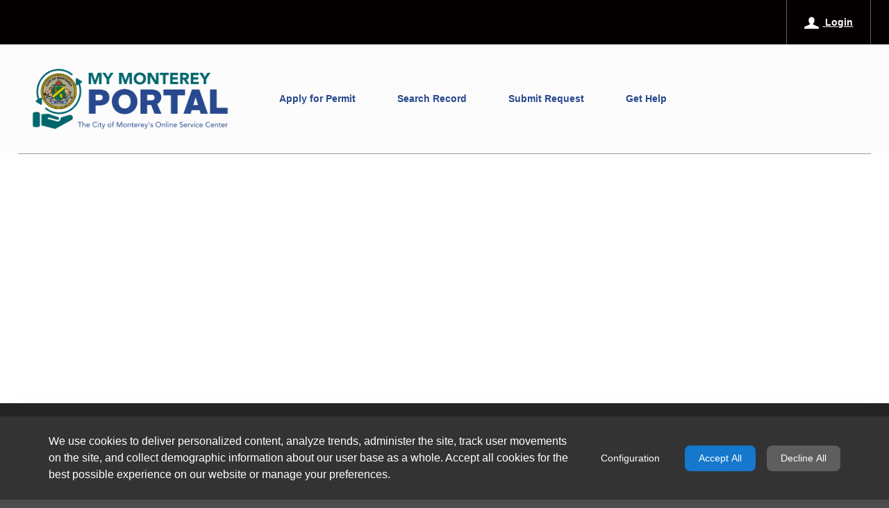

--- FILE ---
content_type: text/html;charset=UTF-8
request_url: https://www.mymontereyportal.org/inspection-details
body_size: 147816
content:
































	
		
			<!DOCTYPE html>



































































<html class="ltr" dir="ltr" lang="en-US">

  <head>
    <title>Inspection Details - Monterey Online Service Center</title>

    <meta http-equiv="X-UA-Compatible" content="IE=edge">
    <meta content="initial-scale=1.0, width=device-width" name="viewport" />

    <script type="text/javascript">
      var currentLocale = "en_US";
      var currentGroupId = "1505707";
    </script>
































<meta content="text/html; charset=UTF-8" http-equiv="content-type" />












<script type="importmap">{"imports":{"react-dom":"/o/frontend-js-react-web/__liferay__/exports/react-dom.js","@clayui/breadcrumb":"/o/frontend-taglib-clay/__liferay__/exports/@clayui$breadcrumb.js","@clayui/charts":"/o/frontend-taglib-clay/__liferay__/exports/@clayui$charts.js","@clayui/empty-state":"/o/frontend-taglib-clay/__liferay__/exports/@clayui$empty-state.js","react":"/o/frontend-js-react-web/__liferay__/exports/react.js","react-dom-16":"/o/frontend-js-react-web/__liferay__/exports/react-dom-16.js","@clayui/navigation-bar":"/o/frontend-taglib-clay/__liferay__/exports/@clayui$navigation-bar.js","@clayui/icon":"/o/frontend-taglib-clay/__liferay__/exports/@clayui$icon.js","@clayui/table":"/o/frontend-taglib-clay/__liferay__/exports/@clayui$table.js","@clayui/slider":"/o/frontend-taglib-clay/__liferay__/exports/@clayui$slider.js","@clayui/multi-select":"/o/frontend-taglib-clay/__liferay__/exports/@clayui$multi-select.js","@clayui/nav":"/o/frontend-taglib-clay/__liferay__/exports/@clayui$nav.js","@clayui/provider":"/o/frontend-taglib-clay/__liferay__/exports/@clayui$provider.js","@clayui/panel":"/o/frontend-taglib-clay/__liferay__/exports/@clayui$panel.js","@clayui/list":"/o/frontend-taglib-clay/__liferay__/exports/@clayui$list.js","@clayui/date-picker":"/o/frontend-taglib-clay/__liferay__/exports/@clayui$date-picker.js","@clayui/label":"/o/frontend-taglib-clay/__liferay__/exports/@clayui$label.js","@liferay/frontend-js-api/data-set":"/o/frontend-js-dependencies-web/__liferay__/exports/@liferay$js-api$data-set.js","@clayui/core":"/o/frontend-taglib-clay/__liferay__/exports/@clayui$core.js","@clayui/pagination-bar":"/o/frontend-taglib-clay/__liferay__/exports/@clayui$pagination-bar.js","@clayui/layout":"/o/frontend-taglib-clay/__liferay__/exports/@clayui$layout.js","@clayui/multi-step-nav":"/o/frontend-taglib-clay/__liferay__/exports/@clayui$multi-step-nav.js","@liferay/frontend-js-api":"/o/frontend-js-dependencies-web/__liferay__/exports/@liferay$js-api.js","@clayui/toolbar":"/o/frontend-taglib-clay/__liferay__/exports/@clayui$toolbar.js","@clayui/badge":"/o/frontend-taglib-clay/__liferay__/exports/@clayui$badge.js","react-dom-18":"/o/frontend-js-react-web/__liferay__/exports/react-dom-18.js","@clayui/link":"/o/frontend-taglib-clay/__liferay__/exports/@clayui$link.js","@clayui/card":"/o/frontend-taglib-clay/__liferay__/exports/@clayui$card.js","@clayui/tooltip":"/o/frontend-taglib-clay/__liferay__/exports/@clayui$tooltip.js","@clayui/button":"/o/frontend-taglib-clay/__liferay__/exports/@clayui$button.js","@clayui/tabs":"/o/frontend-taglib-clay/__liferay__/exports/@clayui$tabs.js","@clayui/sticker":"/o/frontend-taglib-clay/__liferay__/exports/@clayui$sticker.js","@clayui/form":"/o/frontend-taglib-clay/__liferay__/exports/@clayui$form.js","@clayui/popover":"/o/frontend-taglib-clay/__liferay__/exports/@clayui$popover.js","@clayui/shared":"/o/frontend-taglib-clay/__liferay__/exports/@clayui$shared.js","@clayui/localized-input":"/o/frontend-taglib-clay/__liferay__/exports/@clayui$localized-input.js","@clayui/modal":"/o/frontend-taglib-clay/__liferay__/exports/@clayui$modal.js","@clayui/color-picker":"/o/frontend-taglib-clay/__liferay__/exports/@clayui$color-picker.js","@clayui/pagination":"/o/frontend-taglib-clay/__liferay__/exports/@clayui$pagination.js","@clayui/autocomplete":"/o/frontend-taglib-clay/__liferay__/exports/@clayui$autocomplete.js","@clayui/management-toolbar":"/o/frontend-taglib-clay/__liferay__/exports/@clayui$management-toolbar.js","@clayui/time-picker":"/o/frontend-taglib-clay/__liferay__/exports/@clayui$time-picker.js","@clayui/upper-toolbar":"/o/frontend-taglib-clay/__liferay__/exports/@clayui$upper-toolbar.js","@clayui/loading-indicator":"/o/frontend-taglib-clay/__liferay__/exports/@clayui$loading-indicator.js","@clayui/drop-down":"/o/frontend-taglib-clay/__liferay__/exports/@clayui$drop-down.js","@clayui/data-provider":"/o/frontend-taglib-clay/__liferay__/exports/@clayui$data-provider.js","@liferay/language/":"/o/js/language/","@clayui/css":"/o/frontend-taglib-clay/__liferay__/exports/@clayui$css.js","@clayui/alert":"/o/frontend-taglib-clay/__liferay__/exports/@clayui$alert.js","@clayui/progress-bar":"/o/frontend-taglib-clay/__liferay__/exports/@clayui$progress-bar.js","react-16":"/o/frontend-js-react-web/__liferay__/exports/react-16.js","react-18":"/o/frontend-js-react-web/__liferay__/exports/react-18.js"},"scopes":{}}</script><script data-senna-track="temporary">var Liferay = window.Liferay || {};Liferay.Icons = Liferay.Icons || {};Liferay.Icons.controlPanelSpritemap = 'https://www.mymontereyportal.org/o/admin-theme/images/clay/icons.svg'; Liferay.Icons.spritemap = 'https://www.mymontereyportal.org/o/monterey-ca-theme/images/clay/icons.svg';</script>
<script data-senna-track="permanent" type="text/javascript">window.Liferay = window.Liferay || {}; window.Liferay.CSP = {nonce: ''};</script>
<link data-senna-track="temporary" href="https://www.mymontereyportal.org/inspection-details" rel="canonical" />
<link data-senna-track="temporary" href="https://www.mymontereyportal.org/inspection-details" hreflang="en-US" rel="alternate" />
<link data-senna-track="temporary" href="https://www.mymontereyportal.org/inspection-details" hreflang="x-default" rel="alternate" />

<meta property="og:locale" content="en_US">
<meta property="og:locale:alternate" content="en_US">
<meta property="og:site_name" content="Monterey Online Service Center">
<meta property="og:title" content="Inspection Details - Monterey Online Service Center - MONTEREYCA_PRD">
<meta property="og:type" content="website">
<meta property="og:url" content="https://www.mymontereyportal.org/inspection-details">


<link href="https://www.mymontereyportal.org/o/monterey-ca-theme/images/favicon.ico" rel="apple-touch-icon" />
<link href="https://www.mymontereyportal.org/o/monterey-ca-theme/images/favicon.ico" rel="icon" />



<link class="lfr-css-file" data-senna-track="temporary" href="https://www.mymontereyportal.org/o/monterey-ca-theme/css/clay.css?browserId=chrome&amp;themeId=montereycatheme_WAR_montereycatheme&amp;minifierType=css&amp;languageId=en_US&amp;t=1768653934000" id="liferayAUICSS" rel="stylesheet" type="text/css" />
<style type="text/css">
	@keyframes fadeIn {
	0% {
		opacity: 0;
	}
	100% {
		opacity: 1;
	}
	}
	.cookies-banner.cookies-banner-bottom {
		background-color: #333 !important;
		color: #fff;
		animation: fadeIn 1s;
		position: fixed !important;
		bottom: 0 !important;
		width: 100%;
		background-color: #fff;
		box-shadow: 0 16px 48px rgba(0, 0, 0, 0.175);
		left: 0;
		right: 0;
		z-index: 990;
	}

	.cookies-banner.cookies-banner-bottom button,
	#cookiesBannerConfiguration button {
		border: 2px !important;
		padding: 8px 20px !important;
		border-radius: 8px !important;
		font-weight: 500 !important;
		color: #fff !important;
		text-align: center !important;
		text-decoration: none !important;
		cursor: pointer !important;
		box-shadow: none !important;
	}

	.cookies-banner.cookies-banner-bottom a {
		text-decoration: underline;
		color: #fff;
	}

	.cookies-banner.cookies-banner-bottom .btn-link:active:focus {
		box-shadow: none;
	}

	.cookies-banner.cookies-banner-bottom button[id*=configurationButton] {
		background-color: transparent;
		border: none;
	}

	.cookies-banner.cookies-banner-bottom button[id*=configurationButton]:hover {
		scale: 1.01;
	}

	#cookiesBannerConfiguration .btn-group-item:nth-child(1) button {
		background-color: transparent !important;
		border: solid 2px #1578CD !important;
		color: #1578CD !important;
	}

	#cookiesBannerConfiguration .btn-group-item:nth-child(1) button:hover {
		background-color: #fafafa;
	}

	.cookies-banner.cookies-banner-bottom button[id*=acceptAllButton],
	#cookiesBannerConfiguration .btn-group-item:nth-child(2) button {
		background-color: #1578CD !important;
		border: #1578CD !important;
	}

	.cookies-banner.cookies-banner-bottom button[id*=acceptAllButton]:hover,
	#cookiesBannerConfiguration .btn-group-item:nth-child(2) button:hover {
		background-color: #0E548F !important;
		border: #0E548F !important;
	}

	.cookies-banner.cookies-banner-bottom button[id*=declineAllButton],
	#cookiesBannerConfiguration .btn-group-item:nth-child(3) button {
		background-color: #5E5E5E !important;
		border: #5E5E5E !important;
	}

	.cookies-banner.cookies-banner-bottom button[id*=declineAllButton]:hover,
	#cookiesBannerConfiguration .btn-group-item:nth-child(3) button:hover {
		background-color: #414141 !important;
		border: #414141 !important;
	}

	.toggle-switch-check ~ .toggle-switch-bar::before, .toggle-switch-check:checked ~ .toggle-switch-bar::before {
		border-radius: 25px;
	}

	.toggle-switch-check:checked ~ .toggle-switch-bar::after {
		border-radius: 0 25px 25px 0;
	}

	.toggle-switch-check ~ .toggle-switch-bar::after {
		border-radius: 25px 0 0 25px;
	}
	
	#cookiesBannerConfiguration button.close::after {
		content: "\00d7";
		color: black;
		transform: scale(2);
	}

	/* Mobile Responsiveness */
	@media only screen and (max-width: 640px) {
		.cookies-banner.cookies-banner-bottom button,
		#cookiesBannerConfiguration button,
		.cookies-banner.cookies-banner-bottom a {
			padding: 8px 10px !important;
		}
	}
</style>








	<link href="/combo?browserId=chrome&amp;minifierType=css&amp;themeId=montereycatheme_WAR_montereycatheme&amp;languageId=en_US&amp;com_liferay_cookies_banner_web_portlet_CookiesBannerPortlet:%2Fo%2Fcookies-banner-web%2Fcookies_banner%2Fcss%2Fmain.css&amp;com_liferay_product_navigation_product_menu_web_portlet_ProductMenuPortlet:%2Fo%2Fproduct-navigation-product-menu-web%2Fcss%2Fmain.css&amp;t=1768653934000" rel="stylesheet" type="text/css"
 data-senna-track="temporary" id="f9ac1519" />








<script type="text/javascript" data-senna-track="temporary">
	// <![CDATA[
		var Liferay = Liferay || {};

		Liferay.Browser = {
			acceptsGzip: function () {
				return true;
			},

			

			getMajorVersion: function () {
				return 131.0;
			},

			getRevision: function () {
				return '537.36';
			},
			getVersion: function () {
				return '131.0';
			},

			

			isAir: function () {
				return false;
			},
			isChrome: function () {
				return true;
			},
			isEdge: function () {
				return false;
			},
			isFirefox: function () {
				return false;
			},
			isGecko: function () {
				return true;
			},
			isIe: function () {
				return false;
			},
			isIphone: function () {
				return false;
			},
			isLinux: function () {
				return false;
			},
			isMac: function () {
				return true;
			},
			isMobile: function () {
				return false;
			},
			isMozilla: function () {
				return false;
			},
			isOpera: function () {
				return false;
			},
			isRtf: function () {
				return true;
			},
			isSafari: function () {
				return true;
			},
			isSun: function () {
				return false;
			},
			isWebKit: function () {
				return true;
			},
			isWindows: function () {
				return false;
			}
		};

		Liferay.Data = Liferay.Data || {};

		Liferay.Data.ICONS_INLINE_SVG = true;

		Liferay.Data.NAV_SELECTOR = '#navigation';

		Liferay.Data.NAV_SELECTOR_MOBILE = '#navigationCollapse';

		Liferay.Data.isCustomizationView = function () {
			return false;
		};

		Liferay.Data.notices = [
			
		];

		(function () {
			var available = {};

			var direction = {};

			

				available['en_US'] = 'English\x20\x28United\x20States\x29';
				direction['en_US'] = 'ltr';

			

			let _cache = {};

			if (Liferay && Liferay.Language && Liferay.Language._cache) {
				_cache = Liferay.Language._cache;
			}

			Liferay.Language = {
				_cache,
				available,
				direction,
				get: function(key) {
					let value = Liferay.Language._cache[key];

					if (value === undefined) {
						value = key;
					}

					return value;
				}
			};
		})();

		var featureFlags = {"LPD-10964":false,"LPD-37927":false,"LPD-10889":false,"LPS-193884":false,"LPD-30371":false,"LPD-36719":true,"LPD-11131":true,"LPS-178642":false,"LPS-193005":false,"LPD-31789":false,"LPD-10562":false,"LPD-11212":false,"COMMERCE-8087":false,"LPD-39304":true,"LPD-13311":true,"LRAC-10757":false,"LPD-35941":false,"LPS-180090":false,"LPS-178052":false,"LPD-21414":false,"LPS-185892":false,"LPS-186620":false,"LPD-40533":true,"LPD-40534":true,"LPS-184404":false,"LPD-40530":true,"LPD-20640":false,"LPS-198183":false,"LPD-38869":true,"LPD-35678":false,"LPD-6378":false,"LPS-153714":false,"LPD-11848":false,"LPS-170670":false,"LPD-7822":false,"LPS-169981":false,"LPD-21926":false,"LPS-177027":false,"LPD-37531":false,"LPD-11003":false,"LPD-36446":false,"LPD-39437":false,"LPS-135430":false,"LPD-20556":false,"LPS-134060":false,"LPS-164563":false,"LPD-32050":false,"LPS-122920":false,"LPS-199086":false,"LPD-35128":false,"LPD-10588":false,"LPD-13778":true,"LPD-11313":false,"LPD-6368":false,"LPD-34594":false,"LPS-202104":false,"LPD-19955":false,"LPD-35443":false,"LPD-39967":false,"LPD-11235":false,"LPD-11232":false,"LPS-196935":true,"LPD-43542":false,"LPS-176691":false,"LPS-197909":false,"LPD-29516":false,"COMMERCE-8949":false,"LPD-11228":false,"LPS-153813":false,"LPD-17809":false,"COMMERCE-13024":false,"LPS-165482":false,"LPS-193551":false,"LPS-197477":false,"LPS-174816":false,"LPS-186360":false,"LPD-30204":false,"LPD-32867":false,"LPS-153332":false,"LPD-35013":true,"LPS-179669":false,"LPS-174417":false,"LPD-44091":true,"LPD-31212":false,"LPD-18221":false,"LPS-155284":false,"LRAC-15017":false,"LPD-19870":false,"LPS-200108":false,"LPD-20131":false,"LPS-159643":false,"LPS-129412":false,"LPS-169837":false,"LPD-20379":false};

		Liferay.FeatureFlags = Object.keys(featureFlags).reduce(
			(acc, key) => ({
				...acc, [key]: featureFlags[key] === 'true' || featureFlags[key] === true
			}), {}
		);

		Liferay.PortletKeys = {
			DOCUMENT_LIBRARY: 'com_liferay_document_library_web_portlet_DLPortlet',
			DYNAMIC_DATA_MAPPING: 'com_liferay_dynamic_data_mapping_web_portlet_DDMPortlet',
			ITEM_SELECTOR: 'com_liferay_item_selector_web_portlet_ItemSelectorPortlet'
		};

		Liferay.PropsValues = {
			JAVASCRIPT_SINGLE_PAGE_APPLICATION_TIMEOUT: 0,
			UPLOAD_SERVLET_REQUEST_IMPL_MAX_SIZE: 2097152000
		};

		Liferay.ThemeDisplay = {

			

			
				getLayoutId: function () {
					return '11';
				},

				

				getLayoutRelativeControlPanelURL: function () {
					return '/group/civics/~/control_panel/manage';
				},

				getLayoutRelativeURL: function () {
					return '/inspection-details';
				},
				getLayoutURL: function () {
					return 'https://www.mymontereyportal.org/inspection-details';
				},
				getParentLayoutId: function () {
					return '0';
				},
				isControlPanel: function () {
					return false;
				},
				isPrivateLayout: function () {
					return 'false';
				},
				isVirtualLayout: function () {
					return false;
				},
			

			getBCP47LanguageId: function () {
				return 'en-US';
			},
			getCanonicalURL: function () {

				

				return 'https\x3a\x2f\x2fwww\x2emymontereyportal\x2eorg\x2finspection-details';
			},
			getCDNBaseURL: function () {
				return 'https://www.mymontereyportal.org';
			},
			getCDNDynamicResourcesHost: function () {
				return '';
			},
			getCDNHost: function () {
				return '';
			},
			getCompanyGroupId: function () {
				return '1507610';
			},
			getCompanyId: function () {
				return '1507572';
			},
			getDefaultLanguageId: function () {
				return 'en_US';
			},
			getDoAsUserIdEncoded: function () {
				return '';
			},
			getLanguageId: function () {
				return 'en_US';
			},
			getParentGroupId: function () {
				return '1505707';
			},
			getPathContext: function () {
				return '';
			},
			getPathImage: function () {
				return '/image';
			},
			getPathJavaScript: function () {
				return '/o/frontend-js-web';
			},
			getPathMain: function () {
				return '/c';
			},
			getPathThemeImages: function () {
				return 'https://www.mymontereyportal.org/o/monterey-ca-theme/images';
			},
			getPathThemeRoot: function () {
				return '/o/monterey-ca-theme';
			},
			getPlid: function () {
				return '1509529';
			},
			getPortalURL: function () {
				return 'https://www.mymontereyportal.org';
			},
			getRealUserId: function () {
				return '1507575';
			},
			getRemoteAddr: function () {
				return '10.145.247.240';
			},
			getRemoteHost: function () {
				return '10.145.247.240';
			},
			getScopeGroupId: function () {
				return '1505707';
			},
			getScopeGroupIdOrLiveGroupId: function () {
				return '1505707';
			},
			getSessionId: function () {
				return '';
			},
			getSiteAdminURL: function () {
				return 'https://www.mymontereyportal.org/group/civics/~/control_panel/manage?p_p_lifecycle=0&p_p_state=maximized&p_p_mode=view';
			},
			getSiteGroupId: function () {
				return '1505707';
			},
			getTimeZone: function() {
				return 'UTC';
			},
			getURLControlPanel: function() {
				return '/group/control_panel?refererPlid=1509529';
			},
			getURLHome: function () {
				return 'https\x3a\x2f\x2fwww\x2emymontereyportal\x2eorg\x2fhome';
			},
			getUserEmailAddress: function () {
				return '';
			},
			getUserId: function () {
				return '1507575';
			},
			getUserName: function () {
				return '';
			},
			isAddSessionIdToURL: function () {
				return false;
			},
			isImpersonated: function () {
				return false;
			},
			isSignedIn: function () {
				return false;
			},

			isStagedPortlet: function () {
				
					
						return false;
					
				
			},

			isStateExclusive: function () {
				return false;
			},
			isStateMaximized: function () {
				return false;
			},
			isStatePopUp: function () {
				return false;
			}
		};

		var themeDisplay = Liferay.ThemeDisplay;

		Liferay.AUI = {

			

			getCombine: function () {
				return true;
			},
			getComboPath: function () {
				return '/combo/?browserId=chrome&minifierType=&languageId=en_US&t=1768653724387&';
			},
			getDateFormat: function () {
				return '%m/%d/%Y';
			},
			getEditorCKEditorPath: function () {
				return '/o/frontend-editor-ckeditor-web';
			},
			getFilter: function () {
				var filter = 'raw';

				
					
						filter = 'min';
					
					

				return filter;
			},
			getFilterConfig: function () {
				var instance = this;

				var filterConfig = null;

				if (!instance.getCombine()) {
					filterConfig = {
						replaceStr: '.js' + instance.getStaticResourceURLParams(),
						searchExp: '\\.js$'
					};
				}

				return filterConfig;
			},
			getJavaScriptRootPath: function () {
				return '/o/frontend-js-web';
			},
			getPortletRootPath: function () {
				return '/html/portlet';
			},
			getStaticResourceURLParams: function () {
				return '?browserId=chrome&minifierType=&languageId=en_US&t=1768653724387';
			}
		};

		Liferay.authToken = 'dzHKqcBD';

		

		Liferay.currentURL = '\x2finspection-details';
		Liferay.currentURLEncoded = '\x252Finspection-details';
	// ]]>
</script>

<script data-senna-track="temporary" type="text/javascript">window.__CONFIG__= {basePath: '',combine: true, defaultURLParams: null, explainResolutions: false, exposeGlobal: false, logLevel: 'warn', moduleType: 'module', namespace:'Liferay', nonce: '', reportMismatchedAnonymousModules: 'warn', resolvePath: '/o/js_resolve_modules', url: '/combo/?browserId=chrome&minifierType=js&languageId=en_US&t=1768653724387&', waitTimeout: 60000};</script><script data-senna-track="permanent" src="/o/frontend-js-loader-modules-extender/loader.js?&mac=9WaMmhziBCkScHZwrrVcOR7VZF4=&browserId=chrome&languageId=en_US&minifierType=js" type="text/javascript"></script><script data-senna-track=permanent src="/o/rhythm-web/dist/vendor.module.js?browserId=chrome&amp;minifierType=js&amp;languageId=en_US&amp;t=1768653934000" type="text/javascript"></script><script data-senna-track=permanent src="/o/rhythm-web/dist/vendor.bundle.js?browserId=chrome&amp;minifierType=js&amp;languageId=en_US&amp;t=1768653934000" type="text/javascript"></script><script data-senna-track=temporary src="/o/rhythm-web/dist/common.js?browserId=chrome&amp;minifierType=js&amp;languageId=en_US&amp;t=1768653934000" type="text/javascript"></script><script data-senna-track=permanent src="/o/rhythm-web/dist/app.js?browserId=chrome&amp;minifierType=js&amp;languageId=en_US&amp;t=1768653934000" type="text/javascript"></script><script data-senna-track=temporary src="https://www.mymontereyportal.org/o/monterey-ca-theme/js/theme.built.js?browserId=chrome&amp;minifierType=js&amp;languageId=en_US&amp;t=1768653934000" type="text/javascript"></script>
<script data-senna-track="permanent" src="/combo?browserId=chrome&minifierType=js&languageId=en_US&t=1768653724387&/o/frontend-js-aui-web/aui/aui/aui-min.js&/o/frontend-js-aui-web/liferay/modules.js&/o/frontend-js-aui-web/liferay/aui_sandbox.js&/o/frontend-js-aui-web/aui/attribute-base/attribute-base-min.js&/o/frontend-js-aui-web/aui/attribute-complex/attribute-complex-min.js&/o/frontend-js-aui-web/aui/attribute-core/attribute-core-min.js&/o/frontend-js-aui-web/aui/attribute-observable/attribute-observable-min.js&/o/frontend-js-aui-web/aui/attribute-extras/attribute-extras-min.js&/o/frontend-js-aui-web/aui/event-custom-base/event-custom-base-min.js&/o/frontend-js-aui-web/aui/event-custom-complex/event-custom-complex-min.js&/o/frontend-js-aui-web/aui/oop/oop-min.js&/o/frontend-js-aui-web/aui/aui-base-lang/aui-base-lang-min.js&/o/frontend-js-aui-web/liferay/dependency.js&/o/frontend-js-aui-web/liferay/util.js&/o/oauth2-provider-web/js/liferay.js&/o/frontend-js-web/liferay/dom_task_runner.js&/o/frontend-js-web/liferay/events.js&/o/frontend-js-web/liferay/lazy_load.js&/o/frontend-js-web/liferay/liferay.js&/o/frontend-js-web/liferay/global.bundle.js&/o/frontend-js-web/liferay/portlet.js&/o/frontend-js-web/liferay/workflow.js" type="text/javascript"></script>
<script data-senna-track="temporary" type="text/javascript">window.Liferay = Liferay || {}; window.Liferay.OAuth2 = {getAuthorizeURL: function() {return 'https://www.mymontereyportal.org/o/oauth2/authorize';}, getBuiltInRedirectURL: function() {return 'https://www.mymontereyportal.org/o/oauth2/redirect';}, getIntrospectURL: function() { return 'https://www.mymontereyportal.org/o/oauth2/introspect';}, getTokenURL: function() {return 'https://www.mymontereyportal.org/o/oauth2/token';}, getUserAgentApplication: function(externalReferenceCode) {return Liferay.OAuth2._userAgentApplications[externalReferenceCode];}, _userAgentApplications: {}}</script><script data-senna-track="temporary" type="text/javascript">try {var MODULE_MAIN='calendar-web@5.0.105/index';var MODULE_PATH='/o/calendar-web';/**
 * SPDX-FileCopyrightText: (c) 2000 Liferay, Inc. https://liferay.com
 * SPDX-License-Identifier: LGPL-2.1-or-later OR LicenseRef-Liferay-DXP-EULA-2.0.0-2023-06
 */

(function () {
	AUI().applyConfig({
		groups: {
			calendar: {
				base: MODULE_PATH + '/js/legacy/',
				combine: Liferay.AUI.getCombine(),
				filter: Liferay.AUI.getFilterConfig(),
				modules: {
					'liferay-calendar-a11y': {
						path: 'calendar_a11y.js',
						requires: ['calendar'],
					},
					'liferay-calendar-container': {
						path: 'calendar_container.js',
						requires: [
							'aui-alert',
							'aui-base',
							'aui-component',
							'liferay-portlet-base',
						],
					},
					'liferay-calendar-date-picker-sanitizer': {
						path: 'date_picker_sanitizer.js',
						requires: ['aui-base'],
					},
					'liferay-calendar-interval-selector': {
						path: 'interval_selector.js',
						requires: ['aui-base', 'liferay-portlet-base'],
					},
					'liferay-calendar-interval-selector-scheduler-event-link': {
						path: 'interval_selector_scheduler_event_link.js',
						requires: ['aui-base', 'liferay-portlet-base'],
					},
					'liferay-calendar-list': {
						path: 'calendar_list.js',
						requires: [
							'aui-template-deprecated',
							'liferay-scheduler',
						],
					},
					'liferay-calendar-message-util': {
						path: 'message_util.js',
						requires: ['liferay-util-window'],
					},
					'liferay-calendar-recurrence-converter': {
						path: 'recurrence_converter.js',
						requires: [],
					},
					'liferay-calendar-recurrence-dialog': {
						path: 'recurrence.js',
						requires: [
							'aui-base',
							'liferay-calendar-recurrence-util',
						],
					},
					'liferay-calendar-recurrence-util': {
						path: 'recurrence_util.js',
						requires: ['aui-base', 'liferay-util-window'],
					},
					'liferay-calendar-reminders': {
						path: 'calendar_reminders.js',
						requires: ['aui-base'],
					},
					'liferay-calendar-remote-services': {
						path: 'remote_services.js',
						requires: [
							'aui-base',
							'aui-component',
							'liferay-calendar-util',
							'liferay-portlet-base',
						],
					},
					'liferay-calendar-session-listener': {
						path: 'session_listener.js',
						requires: ['aui-base', 'liferay-scheduler'],
					},
					'liferay-calendar-simple-color-picker': {
						path: 'simple_color_picker.js',
						requires: ['aui-base', 'aui-template-deprecated'],
					},
					'liferay-calendar-simple-menu': {
						path: 'simple_menu.js',
						requires: [
							'aui-base',
							'aui-template-deprecated',
							'event-outside',
							'event-touch',
							'widget-modality',
							'widget-position',
							'widget-position-align',
							'widget-position-constrain',
							'widget-stack',
							'widget-stdmod',
						],
					},
					'liferay-calendar-util': {
						path: 'calendar_util.js',
						requires: [
							'aui-datatype',
							'aui-io',
							'aui-scheduler',
							'aui-toolbar',
							'autocomplete',
							'autocomplete-highlighters',
						],
					},
					'liferay-scheduler': {
						path: 'scheduler.js',
						requires: [
							'async-queue',
							'aui-datatype',
							'aui-scheduler',
							'dd-plugin',
							'liferay-calendar-a11y',
							'liferay-calendar-message-util',
							'liferay-calendar-recurrence-converter',
							'liferay-calendar-recurrence-util',
							'liferay-calendar-util',
							'liferay-scheduler-event-recorder',
							'liferay-scheduler-models',
							'promise',
							'resize-plugin',
						],
					},
					'liferay-scheduler-event-recorder': {
						path: 'scheduler_event_recorder.js',
						requires: [
							'dd-plugin',
							'liferay-calendar-util',
							'resize-plugin',
						],
					},
					'liferay-scheduler-models': {
						path: 'scheduler_models.js',
						requires: [
							'aui-datatype',
							'dd-plugin',
							'liferay-calendar-util',
						],
					},
				},
				root: MODULE_PATH + '/js/legacy/',
			},
		},
	});
})();
} catch(error) {console.error(error);}try {var MODULE_MAIN='contacts-web@5.0.65/index';var MODULE_PATH='/o/contacts-web';/**
 * SPDX-FileCopyrightText: (c) 2000 Liferay, Inc. https://liferay.com
 * SPDX-License-Identifier: LGPL-2.1-or-later OR LicenseRef-Liferay-DXP-EULA-2.0.0-2023-06
 */

(function () {
	AUI().applyConfig({
		groups: {
			contactscenter: {
				base: MODULE_PATH + '/js/legacy/',
				combine: Liferay.AUI.getCombine(),
				filter: Liferay.AUI.getFilterConfig(),
				modules: {
					'liferay-contacts-center': {
						path: 'main.js',
						requires: [
							'aui-io-plugin-deprecated',
							'aui-toolbar',
							'autocomplete-base',
							'datasource-io',
							'json-parse',
							'liferay-portlet-base',
							'liferay-util-window',
						],
					},
				},
				root: MODULE_PATH + '/js/legacy/',
			},
		},
	});
})();
} catch(error) {console.error(error);}try {var MODULE_MAIN='@liferay/document-library-web@6.0.198/index';var MODULE_PATH='/o/document-library-web';/**
 * SPDX-FileCopyrightText: (c) 2000 Liferay, Inc. https://liferay.com
 * SPDX-License-Identifier: LGPL-2.1-or-later OR LicenseRef-Liferay-DXP-EULA-2.0.0-2023-06
 */

(function () {
	AUI().applyConfig({
		groups: {
			dl: {
				base: MODULE_PATH + '/js/legacy/',
				combine: Liferay.AUI.getCombine(),
				filter: Liferay.AUI.getFilterConfig(),
				modules: {
					'document-library-upload-component': {
						path: 'DocumentLibraryUpload.js',
						requires: [
							'aui-component',
							'aui-data-set-deprecated',
							'aui-overlay-manager-deprecated',
							'aui-overlay-mask-deprecated',
							'aui-parse-content',
							'aui-progressbar',
							'aui-template-deprecated',
							'liferay-search-container',
							'querystring-parse-simple',
							'uploader',
						],
					},
				},
				root: MODULE_PATH + '/js/legacy/',
			},
		},
	});
})();
} catch(error) {console.error(error);}try {var MODULE_MAIN='exportimport-web@5.0.100/index';var MODULE_PATH='/o/exportimport-web';/**
 * SPDX-FileCopyrightText: (c) 2000 Liferay, Inc. https://liferay.com
 * SPDX-License-Identifier: LGPL-2.1-or-later OR LicenseRef-Liferay-DXP-EULA-2.0.0-2023-06
 */

(function () {
	AUI().applyConfig({
		groups: {
			exportimportweb: {
				base: MODULE_PATH + '/js/legacy/',
				combine: Liferay.AUI.getCombine(),
				filter: Liferay.AUI.getFilterConfig(),
				modules: {
					'liferay-export-import-export-import': {
						path: 'main.js',
						requires: [
							'aui-datatype',
							'aui-dialog-iframe-deprecated',
							'aui-modal',
							'aui-parse-content',
							'aui-toggler',
							'liferay-portlet-base',
							'liferay-util-window',
						],
					},
				},
				root: MODULE_PATH + '/js/legacy/',
			},
		},
	});
})();
} catch(error) {console.error(error);}try {var MODULE_MAIN='dynamic-data-mapping-web@5.0.115/index';var MODULE_PATH='/o/dynamic-data-mapping-web';/**
 * SPDX-FileCopyrightText: (c) 2000 Liferay, Inc. https://liferay.com
 * SPDX-License-Identifier: LGPL-2.1-or-later OR LicenseRef-Liferay-DXP-EULA-2.0.0-2023-06
 */

(function () {
	const LiferayAUI = Liferay.AUI;

	AUI().applyConfig({
		groups: {
			ddm: {
				base: MODULE_PATH + '/js/legacy/',
				combine: Liferay.AUI.getCombine(),
				filter: LiferayAUI.getFilterConfig(),
				modules: {
					'liferay-ddm-form': {
						path: 'ddm_form.js',
						requires: [
							'aui-base',
							'aui-datatable',
							'aui-datatype',
							'aui-image-viewer',
							'aui-parse-content',
							'aui-set',
							'aui-sortable-list',
							'json',
							'liferay-form',
							'liferay-map-base',
							'liferay-translation-manager',
							'liferay-util-window',
						],
					},
					'liferay-portlet-dynamic-data-mapping': {
						condition: {
							trigger: 'liferay-document-library',
						},
						path: 'main.js',
						requires: [
							'arraysort',
							'aui-form-builder-deprecated',
							'aui-form-validator',
							'aui-map',
							'aui-text-unicode',
							'json',
							'liferay-menu',
							'liferay-translation-manager',
							'liferay-util-window',
							'text',
						],
					},
					'liferay-portlet-dynamic-data-mapping-custom-fields': {
						condition: {
							trigger: 'liferay-document-library',
						},
						path: 'custom_fields.js',
						requires: ['liferay-portlet-dynamic-data-mapping'],
					},
				},
				root: MODULE_PATH + '/js/legacy/',
			},
		},
	});
})();
} catch(error) {console.error(error);}try {var MODULE_MAIN='frontend-editor-alloyeditor-web@5.0.56/index';var MODULE_PATH='/o/frontend-editor-alloyeditor-web';/**
 * SPDX-FileCopyrightText: (c) 2000 Liferay, Inc. https://liferay.com
 * SPDX-License-Identifier: LGPL-2.1-or-later OR LicenseRef-Liferay-DXP-EULA-2.0.0-2023-06
 */

(function () {
	AUI().applyConfig({
		groups: {
			alloyeditor: {
				base: MODULE_PATH + '/js/legacy/',
				combine: Liferay.AUI.getCombine(),
				filter: Liferay.AUI.getFilterConfig(),
				modules: {
					'liferay-alloy-editor': {
						path: 'alloyeditor.js',
						requires: [
							'aui-component',
							'liferay-portlet-base',
							'timers',
						],
					},
					'liferay-alloy-editor-source': {
						path: 'alloyeditor_source.js',
						requires: [
							'aui-debounce',
							'liferay-fullscreen-source-editor',
							'liferay-source-editor',
							'plugin',
						],
					},
				},
				root: MODULE_PATH + '/js/legacy/',
			},
		},
	});
})();
} catch(error) {console.error(error);}try {var MODULE_MAIN='frontend-js-components-web@2.0.80/index';var MODULE_PATH='/o/frontend-js-components-web';/**
 * SPDX-FileCopyrightText: (c) 2000 Liferay, Inc. https://liferay.com
 * SPDX-License-Identifier: LGPL-2.1-or-later OR LicenseRef-Liferay-DXP-EULA-2.0.0-2023-06
 */

(function () {
	AUI().applyConfig({
		groups: {
			components: {

				// eslint-disable-next-line
				mainModule: MODULE_MAIN,
			},
		},
	});
})();
} catch(error) {console.error(error);}try {var MODULE_MAIN='@liferay/frontend-js-react-web@5.0.54/index';var MODULE_PATH='/o/frontend-js-react-web';/**
 * SPDX-FileCopyrightText: (c) 2000 Liferay, Inc. https://liferay.com
 * SPDX-License-Identifier: LGPL-2.1-or-later OR LicenseRef-Liferay-DXP-EULA-2.0.0-2023-06
 */

(function () {
	AUI().applyConfig({
		groups: {
			react: {

				// eslint-disable-next-line
				mainModule: MODULE_MAIN,
			},
		},
	});
})();
} catch(error) {console.error(error);}try {var MODULE_MAIN='@liferay/frontend-js-state-web@1.0.30/index';var MODULE_PATH='/o/frontend-js-state-web';/**
 * SPDX-FileCopyrightText: (c) 2000 Liferay, Inc. https://liferay.com
 * SPDX-License-Identifier: LGPL-2.1-or-later OR LicenseRef-Liferay-DXP-EULA-2.0.0-2023-06
 */

(function () {
	AUI().applyConfig({
		groups: {
			state: {

				// eslint-disable-next-line
				mainModule: MODULE_MAIN,
			},
		},
	});
})();
} catch(error) {console.error(error);}try {var MODULE_MAIN='portal-search-web@6.0.148/index';var MODULE_PATH='/o/portal-search-web';/**
 * SPDX-FileCopyrightText: (c) 2000 Liferay, Inc. https://liferay.com
 * SPDX-License-Identifier: LGPL-2.1-or-later OR LicenseRef-Liferay-DXP-EULA-2.0.0-2023-06
 */

(function () {
	AUI().applyConfig({
		groups: {
			search: {
				base: MODULE_PATH + '/js/',
				combine: Liferay.AUI.getCombine(),
				filter: Liferay.AUI.getFilterConfig(),
				modules: {
					'liferay-search-custom-range-facet': {
						path: 'custom_range_facet.js',
						requires: ['aui-form-validator'],
					},
				},
				root: MODULE_PATH + '/js/',
			},
		},
	});
})();
} catch(error) {console.error(error);}try {var MODULE_MAIN='portal-workflow-kaleo-designer-web@5.0.146/index';var MODULE_PATH='/o/portal-workflow-kaleo-designer-web';/**
 * SPDX-FileCopyrightText: (c) 2000 Liferay, Inc. https://liferay.com
 * SPDX-License-Identifier: LGPL-2.1-or-later OR LicenseRef-Liferay-DXP-EULA-2.0.0-2023-06
 */

(function () {
	AUI().applyConfig({
		groups: {
			'kaleo-designer': {
				base: MODULE_PATH + '/designer/js/legacy/',
				combine: Liferay.AUI.getCombine(),
				filter: Liferay.AUI.getFilterConfig(),
				modules: {
					'liferay-kaleo-designer-autocomplete-util': {
						path: 'autocomplete_util.js',
						requires: ['autocomplete', 'autocomplete-highlighters'],
					},
					'liferay-kaleo-designer-definition-diagram-controller': {
						path: 'definition_diagram_controller.js',
						requires: [
							'liferay-kaleo-designer-field-normalizer',
							'liferay-kaleo-designer-utils',
						],
					},
					'liferay-kaleo-designer-dialogs': {
						path: 'dialogs.js',
						requires: ['liferay-util-window'],
					},
					'liferay-kaleo-designer-editors': {
						path: 'editors.js',
						requires: [
							'aui-ace-editor',
							'aui-ace-editor-mode-xml',
							'aui-base',
							'aui-datatype',
							'aui-node',
							'liferay-kaleo-designer-autocomplete-util',
							'liferay-kaleo-designer-utils',
						],
					},
					'liferay-kaleo-designer-field-normalizer': {
						path: 'field_normalizer.js',
						requires: ['liferay-kaleo-designer-remote-services'],
					},
					'liferay-kaleo-designer-nodes': {
						path: 'nodes.js',
						requires: [
							'aui-datatable',
							'aui-datatype',
							'aui-diagram-builder',
							'liferay-kaleo-designer-editors',
							'liferay-kaleo-designer-utils',
						],
					},
					'liferay-kaleo-designer-remote-services': {
						path: 'remote_services.js',
						requires: ['aui-io'],
					},
					'liferay-kaleo-designer-templates': {
						path: 'templates.js',
						requires: ['aui-tpl-snippets-deprecated'],
					},
					'liferay-kaleo-designer-utils': {
						path: 'utils.js',
						requires: [],
					},
					'liferay-kaleo-designer-xml-definition': {
						path: 'xml_definition.js',
						requires: [
							'aui-base',
							'aui-component',
							'dataschema-xml',
							'datatype-xml',
						],
					},
					'liferay-kaleo-designer-xml-definition-serializer': {
						path: 'xml_definition_serializer.js',
						requires: ['escape', 'liferay-kaleo-designer-xml-util'],
					},
					'liferay-kaleo-designer-xml-util': {
						path: 'xml_util.js',
						requires: ['aui-base'],
					},
					'liferay-portlet-kaleo-designer': {
						path: 'main.js',
						requires: [
							'aui-ace-editor',
							'aui-ace-editor-mode-xml',
							'aui-tpl-snippets-deprecated',
							'dataschema-xml',
							'datasource',
							'datatype-xml',
							'event-valuechange',
							'io-form',
							'liferay-kaleo-designer-autocomplete-util',
							'liferay-kaleo-designer-editors',
							'liferay-kaleo-designer-nodes',
							'liferay-kaleo-designer-remote-services',
							'liferay-kaleo-designer-utils',
							'liferay-kaleo-designer-xml-util',
							'liferay-util-window',
						],
					},
				},
				root: MODULE_PATH + '/designer/js/legacy/',
			},
		},
	});
})();
} catch(error) {console.error(error);}try {var MODULE_MAIN='staging-processes-web@5.0.65/index';var MODULE_PATH='/o/staging-processes-web';/**
 * SPDX-FileCopyrightText: (c) 2000 Liferay, Inc. https://liferay.com
 * SPDX-License-Identifier: LGPL-2.1-or-later OR LicenseRef-Liferay-DXP-EULA-2.0.0-2023-06
 */

(function () {
	AUI().applyConfig({
		groups: {
			stagingprocessesweb: {
				base: MODULE_PATH + '/js/legacy/',
				combine: Liferay.AUI.getCombine(),
				filter: Liferay.AUI.getFilterConfig(),
				modules: {
					'liferay-staging-processes-export-import': {
						path: 'main.js',
						requires: [
							'aui-datatype',
							'aui-dialog-iframe-deprecated',
							'aui-modal',
							'aui-parse-content',
							'aui-toggler',
							'liferay-portlet-base',
							'liferay-util-window',
						],
					},
				},
				root: MODULE_PATH + '/js/legacy/',
			},
		},
	});
})();
} catch(error) {console.error(error);}try {var MODULE_MAIN='null';var MODULE_PATH='/o/liferay-session-override-web';;(function() {

  var base = MODULE_PATH + '/js/';

  AUI().applyConfig({
    groups: {
      mymodulesoverride: {
        base: base,
        combine: Liferay.AUI.getCombine(),
        filter: Liferay.AUI.getFilterConfig(),
        modules: {
          'liferay-session-override': {
            path: 'session-override.js',
            condition: {
              name: 'liferay-session-override',
              trigger: 'liferay-session',
              when: 'instead'
            }
          }
        },
        root: base
      }
    }
  });
})();} catch(error) {console.error(error);}</script>




<script type="text/javascript" data-senna-track="temporary">
	// <![CDATA[
		
			
				
		

		
	// ]]>
</script>





	
		

			

			
		
		












	<script src="/combo?browserId=chrome&amp;minifierType=js&amp;themeId=montereycatheme_WAR_montereycatheme&amp;languageId=en_US&amp;rhythmcivicsContactInformationportlet_WAR_rhythmcivicsContactInformationportlet:%2Fo%2Frhythm-civics-ContactInformation-portlet%2Fbuild%2FWidget.js&amp;rhythmcivicsInspectionDetailportlet_WAR_rhythmcivicsInspectionDetailportlet:%2Fo%2Frhythm-civics-InspectionDetail-portlet%2Fbuild%2FWidget.js&amp;rhythmcivicsLoginportlet_WAR_rhythmcivicsLoginportlet_INSTANCE_headerftl:%2Fo%2Frhythm-civics-Login-portlet%2Fbuild%2FWidget.js&amp;rhythmcivicsProfileSwitcherportlet_WAR_rhythmcivicsProfileSwitcherportlet:%2Fo%2Frhythm-civics-ProfileSwitcher-portlet%2Fbuild%2FWidget.js&amp;rhythmcivicslogoportlet_WAR_rhythmcivicslogoportlet_INSTANCE_DESKTOP:%2Fo%2Frhythm-civics-logo-portlet%2Fbuild%2FWidget.js&amp;rhythmcivicssecondarylogoportlet_WAR_rhythmcivicssecondarylogoportlet_INSTANCE_FOOTERLOGO:%2Fo%2Frhythm-civics-secondarylogo-portlet%2Fbuild%2FWidget.js&amp;rhythmdynamicmenuheaderportlet_WAR_rhythmdynamicmenuportlet:%2Fo%2Frhythm-dynamicmenu-portlet%2Fbuild%2FWidget.js&amp;rhythmlanguageportlet_WAR_rhythmlanguageportlet:%2Fo%2Frhythm-language-portlet%2Fbuild%2FWidget.js&amp;rhythmmyaccountportlet_WAR_rhythmmyaccountportlet:%2Fo%2Frhythm-myaccount-portlet%2Fbuild%2FWidget.js&amp;t=1768654176000" type="text/javascript" data-senna-track="temporary"></script>




















<link class="lfr-css-file" data-senna-track="temporary" href="https://www.mymontereyportal.org/o/monterey-ca-theme/css/main.css?browserId=chrome&amp;themeId=montereycatheme_WAR_montereycatheme&amp;minifierType=css&amp;languageId=en_US&amp;t=1768653934000" id="liferayThemeCSS" rel="stylesheet" type="text/css" />








	<style data-senna-track="senna" type="text/css">

		

			

		

			

		

			

		

			

		

			

		

			

		

			

		

			

		

			

		

			

		

			

		

			

				

					

#p_p_id_rhythmdynamicmenuheaderportlet_WAR_rhythmdynamicmenuportlet_ .portlet-content {

}




				

			

		

			

		

			

		

			

		

	</style>


<style data-senna-track="temporary" type="text/css">
	:root {
		--h4-font-size: 1rem;
		--unchecked-border-color: #5e5e5e;
		--enabled-background-color: #1578cd;
		--content-box-top-heading-color: var(--font-color);
		--prim-link-color: #1578cd;
		--main-menu-text-color-hover: #333;
		--footer-background: #4d4d4d;
		--h1-font-color: var(--h-font-color);
		--price-font-size-large: 1.5rem;
		--main-nav-background-image: none;
		--font-color: #333;
		--h5-font-weight: 700;
		--util-menu-background: #333333;
		--content-box-top-background: #fff;
		--h4-font-weight: 700;
		--sec-button-background-color: #5e5e5e;
		--tert-link-color: #1578cd;
		--content-background-image: none;
		--h6-font-color: var(--h-font-color);
		--h6-font-weight: 700;
		--util-menu-text-color: #fff;
		--main-nav-background-color: #fff;
		--content-background-color: #fff;
		--sec-link-hover-color: #1268b1;
		--h3-font-size: 1.125rem;
		--util-menu-sep-border-color: #5e5e5e;
		--prim-button-background-color-hover: #094070;
		--h1-font-weight: 400;
		--h3-font-weight: 700;
		--h2-font-weight: 400;
		--total-font-size-small: 1rem;
		--tert-link-hover-color: #1268b1;
		--tert-link-hover-text-decoration: underline;
		--prim-button-text-color-hover: #fff;
		--footer-background-image: none;
		--alerts-background-color: #aa2ede;
		--button-radius: 2px;
		--h-font-color: var(--font-color);
		--sec-button-background-color-hover: #4d4c4c;
		--prim-link-hover-text-decoration: underline;
		--util-menu-sep-border-width: 1px;
		--prim-link-hover-color: #1268b1;
		--hamburger-menu-selected-color: #4d4c4c;
		--h3-font-family: var(--h-font-family);
		--h4-font-family: var(--h-font-family);
		--h6-font-size: 0.875rem;
		--h2-font-size: 1.5rem;
		--h6-font-family: var(--h-font-family);
		--h5-font-color: var(--h-font-color);
		--address-font-size: 0.875rem;
		--h5-font-family: var(--h-font-family);
		--p-font-size: 0.875rem;
		--h-font-family: var(--font-stack);
		--footer-content: #ccc;
		--sec-link-hover-text-decoration: underline;
		--tert-link-text-decoration: underline;
		--font-stack: 'Helvetica Neue', Helvetica, Arial, sans-serif;
		--total-font-size-large: 1.5rem;
		--hamburger-menu-main-color: #333;
		--dynamic-menu-prim-column-width: 250px;
		--h2-font-color: var(--h-font-color);
		--h5-font-size: 0.875rem;
		--prim-button-background-color: #1578cd;
		--h3-font-color: var(--h-font-color);
		--dynamic-menu-sub-column-width: 200px;
		--sec-button-text-color: #fff;
		--hamburger-menu-alternate-color: #fff;
		--alerts-border-color: #aa2ede;
		--prim-button-text-color: #fff;
		--sec-link-text-decoration: underline;
		--h1-font-size: 2.25rem;
		--footer-social-media-color: #fff;
		--prim-link-text-decoration: underline;
		--sec-link-color: #333;
		--unchecked-background: #fff;
		--price-font-size-small: 1rem;
		--main-menu-text-color: #333;
		--sec-button-text-color-hover: #fff;
		--checked-background: #1578cd;
		--h2-font-family: var(--h-font-family);
		--input-font-size-mobile: 1rem;
		--price-font-size-discount: 0.875rem;
		--h1-font-family: var(--h-font-family);
		--h4-font-color: var(--h-font-color);
		--checkmark-color: #fff;
	}
	:root {
		--footer-content: #fefefe;
		--main-nav-background-color: #fcfcfc;
		--util-menu-background: #050000;
		--alerts-background-color: #fdd02d;
		--button-radius: 5px;
		--main-menu-text-color-hover: #181a7d;
		--main-menu-text-color: #28498e;
		--footer-background: #252525;
		--alerts-border-color: #fdd02d;
		--prim-button-background-color: #28498e;
	}
</style>
<link data-senna-track="permanent" href="/o/frontend-js-aui-web/alloy_ui.css?&mac=favIEq7hPo8AEd6k+N5OVADEEls=&browserId=chrome&languageId=en_US&minifierType=css&themeId=montereycatheme_WAR_montereycatheme" rel="stylesheet"></link>






















<script type="text/javascript" data-senna-track="temporary">
	if (window.Analytics) {
		window._com_liferay_document_library_analytics_isViewFileEntry = false;
	}
</script>

<script type="text/javascript">
Liferay.on(
	'ddmFieldBlur', function(event) {
		if (window.Analytics) {
			Analytics.send(
				'fieldBlurred',
				'Form',
				{
					fieldName: event.fieldName,
					focusDuration: event.focusDuration,
					formId: event.formId,
					formPageTitle: event.formPageTitle,
					page: event.page,
					title: event.title
				}
			);
		}
	}
);

Liferay.on(
	'ddmFieldFocus', function(event) {
		if (window.Analytics) {
			Analytics.send(
				'fieldFocused',
				'Form',
				{
					fieldName: event.fieldName,
					formId: event.formId,
					formPageTitle: event.formPageTitle,
					page: event.page,
					title:event.title
				}
			);
		}
	}
);

Liferay.on(
	'ddmFormPageShow', function(event) {
		if (window.Analytics) {
			Analytics.send(
				'pageViewed',
				'Form',
				{
					formId: event.formId,
					formPageTitle: event.formPageTitle,
					page: event.page,
					title: event.title
				}
			);
		}
	}
);

Liferay.on(
	'ddmFormSubmit', function(event) {
		if (window.Analytics) {
			Analytics.send(
				'formSubmitted',
				'Form',
				{
					formId: event.formId,
					title: event.title
				}
			);
		}
	}
);

Liferay.on(
	'ddmFormView', function(event) {
		if (window.Analytics) {
			Analytics.send(
				'formViewed',
				'Form',
				{
					formId: event.formId,
					title: event.title
				}
			);
		}
	}
);

</script><script>

</script>














<!-- js_includes -->
<script src="/o/rhythm-civics-theme/js/vendor.bundle.js?version=26.1"></script>  
<!--uploadable favicons-->
<link rel="icon" type="image/png" href="/image/image?img_id=22057568&t=1769010420695?v=2" />
<link rel="icon" type="image/jpg" href="/image/image?img_id=22057568&t=1769010420695?v=2" />
<link rel="shortcut icon" type="image/x-icon" href="/image/image?img_id=22057568&t=1769010420695?v=2" />
<link rel="icon" type="image/png" sizes="16x16" href="/image/image?img_id=22057568&t=1769010420695">
<link rel="icon" type="image/png" sizes="32x32" href="/image/image?img_id=22057568&t=1769010420695">
<link rel="manifest" href="/c/portal/favicon/manifest?lid=1505709">
<meta name="mobile-web-app-capable" content="yes">
<meta name="theme-color" content="#333333">
<meta name="application-name" content="Monterey Online Service Center">
<link rel="apple-touch-icon" sizes="57x57" href="/image/image?img_id=22057568&t=1769010420695">
<link rel="apple-touch-icon" sizes="60x60" href="/image/image?img_id=22057568&t=1769010420695">
<link rel="apple-touch-icon" sizes="72x72" href="/image/image?img_id=22057568&t=1769010420695">
<link rel="apple-touch-icon" sizes="76x76" href="/image/image?img_id=22057568&t=1769010420695">
<link rel="apple-touch-icon" sizes="114x114" href="/image/image?img_id=22057568&t=1769010420695">
<link rel="apple-touch-icon" sizes="120x120" href="/image/image?img_id=22057568&t=1769010420695">
<link rel="apple-touch-icon" sizes="144x144" href="/image/image?img_id=22057568&t=1769010420695">
<link rel="apple-touch-icon" sizes="152x152" href="/image/image?img_id=22057568&t=1769010420695">
<link rel="apple-touch-icon" sizes="167x167" href="/image/image?img_id=22057568&t=1769010420695">
<link rel="apple-touch-icon" sizes="180x180" href="/image/image?img_id=22057568&t=1769010420695">
<link rel="apple-touch-icon" sizes="1024x1024" href="/image/image?img_id=22057568&t=1769010420695">
<meta name="apple-mobile-web-app-capable" content="yes">
<meta name="apple-mobile-web-app-status-bar-style" content="black-translucent">
<meta name="apple-mobile-web-app-title" content="Monterey Online Service Center">
<!-- Add Here apple-touch-startup-images -->
<link rel="apple-touch-startup-image" media="(device-width: 320px) and (device-height: 480px) and (-webkit-device-pixel-ratio: 1)" href="/image/image?img_id=22057568&t=1769010420695">
<link rel="apple-touch-startup-image" media="(device-width: 320px) and (device-height: 480px) and (-webkit-device-pixel-ratio: 2)" href="/image/image?img_id=22057568&t=1769010420695">
<link rel="apple-touch-startup-image" media="(device-width: 320px) and (device-height: 568px) and (-webkit-device-pixel-ratio: 2)" href="/image/image?img_id=22057568&t=1769010420695">
<link rel="apple-touch-startup-image" media="(device-width: 375px) and (device-height: 667px) and (-webkit-device-pixel-ratio: 2)" href="/image/image?img_id=22057568&t=1769010420695">
<link rel="apple-touch-startup-image" media="(device-width: 414px) and (device-height: 736px) and (orientation: landscape) and (-webkit-device-pixel-ratio: 3)" href="/image/image?img_id=22057568&t=1769010420695">
<link rel="apple-touch-startup-image" media="(device-width: 414px) and (device-height: 736px) and (orientation: portrait) and (-webkit-device-pixel-ratio: 3)" href="/image/image?img_id=22057568&t=1769010420695">
<link rel="apple-touch-startup-image" media="(device-width: 768px) and (device-height: 1024px) and (orientation: landscape) and (-webkit-device-pixel-ratio: 1)" href="/image/image?img_id=22057568&t=1769010420695">
<link rel="apple-touch-startup-image" media="(device-width: 768px) and (device-height: 1024px) and (orientation: portrait) and (-webkit-device-pixel-ratio: 1)" href="/image/image?img_id=22057568&t=1769010420695">
<link rel="apple-touch-startup-image" media="(device-width: 768px) and (device-height: 1024px) and (orientation: landscape) and (-webkit-device-pixel-ratio: 2)" href="/image/image?img_id=22057568&t=1769010420695">
<link rel="apple-touch-startup-image" media="(device-width: 768px) and (device-height: 1024px) and (orientation: portrait) and (-webkit-device-pixel-ratio: 2)" href="/image/image?img_id=22057568&t=1769010420695">
<meta name="msapplication-TileColor" content="#333333">
<meta name="msapplication-TileImage" content="/image/image?img_id=22057568&t=1769010420695">
<meta name="msapplication-config" content="/c/portal/favicon/browserconfig?lid=1505709">
  </head>

  <body class="rhy-body chrome controls-visible  yui3-skin-sam signed-out public-page site">
    <!-- Hidden SVG icons -->
    <div style="display: none;">
<?xml version="1.0" encoding="UTF-8"?>
<!DOCTYPE svg PUBLIC "-//W3C//DTD SVG 1.1//EN" "http://www.w3.org/Graphics/SVG/1.1/DTD/svg11.dtd">
<svg 
  xmlns="http://www.w3.org/2000/svg" 
  xmlns:xlink="http://www.w3.org/1999/xlink">

  <!-- Add platform theme specific icons as symbols in this file and they'll be included in svg.ftl -->
<symbol id="icon-map-pin" viewBox="0 0 18 18">
    <path
        d="M12.524 7.583c0 1.826-1.465 3.306-3.274 3.306s-3.274-1.48-3.274-3.306S7.44 4.278 9.25 4.278s3.274 1.48 3.274 3.305zm1.852 4.937L9.25 17.5l-5.126-4.98a6.899 6.899 0 010-9.957c2.831-2.75 7.421-2.75 10.252 0a6.899 6.899 0 010 9.957z"
        stroke="currentColor" fill="none" fill-rule="evenodd" vector-effect="non-scaling-stroke"></path>
</symbol>
<symbol id="bank" viewBox="0 0 120 100">
    <path d="M 119.34,108.73 V 98.13 H 0 V 108.73 Z M 111.39,98.13 V 39.78 h -10.60 v 58.34 z m -29.17,0 V 39.78 H 71.60 v 58.34 z m -34.47,0 V 39.78 H 37.13 v 58.34 z m -29.17,0 V 39.78 H 7.95 V 98.13 Z M 119.34,39.78 H 0 V 29.17 L 59.54,0 119.34,29.17 Z"
    stroke="currentColor" fill-rule="evenodd" vector-effect="non-scaling-stroke"></path>
</symbol>
<symbol id="clock" viewBox="0 0 32 32">
  <path d="M20.6,23.3L14,16.7V7.9h4v7.2l5.4,5.4L20.6,23.3z M16-0.1c-8.8,0-16,7.2-16,16s7.2,16,16,16s16-7.2,16-16S24.8-0.1,16-0.1z M16,27.9c-6.6,0-12-5.4-12-12s5.4-12,12-12s12,5.4,12,12S22.6,27.9,16,27.9z"/>
</symbol>
<symbol id="folder" viewBox="0 0 20 16">
  <path d="m19 3h-10.6l-2.7-2.7c-0.2-0.2-0.4-0.3-0.7-0.3h-4c-0.6 0-1 0.4-1 1v14c0 0.6 0.4 1 1 1h18c0.6 0 1-0.4 1-1v-11c0-0.6-0.4-1-1-1z"/>
</symbol>
<symbol id="folderOpen" viewBox="0 0 20 16">
  <path d="m19.8 7.4c-0.2-0.2-0.5-0.4-0.8-0.4h-15c-0.4 0-0.8 0.2-0.9 0.6l-3 7c-0.2 0.6 1e-7 1.4 0.9 1.4h15c0.4 0 0.8-0.2 0.9-0.6l3-7c0.2-0.3 0.1-0.7-0.1-1z"/>
  <path d="m1.2 6.8c0.5-1.1 1.6-1.8 2.8-1.8h13v-2c0-0.6-0.4-1-1-1h-9.6l-1.7-1.7c-0.2-0.2-0.4-0.3-0.7-0.3h-3c-0.6 0-1 0.4-1 1v8.7z"/>
</symbol>
<symbol id="send" viewBox="0 0 18 18">
  <path d="M14.5 8.5h-7a4 4 0 0 0-4 4v1m8-2l3-3-3-3" stroke="currentColor" fill="none" fill-rule="evenodd" vector-effect="non-scaling-stroke" />
</symbol>
<symbol id="arrow-line" viewBox="0 0 12 12">
  <path d="M 2.0 0.53 C 1.95 0.53 1.89 0.56 1.83 0.62 L 0.08 2.36 C -0.03 2.48 -0.03 2.60 0.08 2.72 L 5.40 8.02 L 0.30 8.02 C 0.13 8.02 0.05 8.10 0.05 8.27 L 0.04 10.74 C 0.06 10.82 0.08 10.87 0.12 10.91 C 0.16 10.95 0.22 10.98 0.30 10.99 L 0.30 10.99 C 3.58 10.98 8.43 10.99 11.72 10.99 L 11.72 10.99 C 11.79 10.98 11.85 10.95 11.89 10.91 C 11.93 10.87 11.96 10.82 11.97 10.74 L 11.97 8.27 C 11.97 8.10 11.88 8.02 11.71 8.02 L 6.61 8.02 L 11.93 2.72 L 11.93 2.72 C 11.97 2.65 12 2.59 12 2.54 C 12 2.48 11.97 2.42 11.93 2.36 L 10.18 0.62 C 10.06 0.50 9.94 0.50 9.82 0.62 L 6.00 4.43 L 2.19 0.62 C 2.13 0.56 2.07 0.53 2.01 0.53 z "/>
</symbol>
<symbol id="copy" viewBox="0 0 28 36">
  <path d="M 5.67,1.62 V 6.40 H 21.73 V 29.24 h 4.77 V 1.62 Z M -0.62,7.92 V 35.54 H 20.21 V 7.92 Z"/>
</symbol>
<symbol id="copyLine" viewBox="0 0 28 36">
  <path d="M 6.07,2.52 V 6.50 H 22.13 V 29.33 h 3.97 V 2.52 Z M -1.02,8.02 V 36.43 H 20.61 V 8.02 Z M 1.77,10.82 H 17.81 v 22.81 H 1.77 Z"/>
</symbol>
<symbol id="share" viewBox="0 0 34 34">
  <path d="m 22.32,7.17 v 4.52 c 0,0 -4.96,-0.48 -9.16,2.58 -4.19,3.07 -3.30,9.81 -3.30,9.81 0,0 2.65,-3.91 6.41,-5.29 3.75,-1.38 6.05,-0.58 6.05,-0.58 v 4.52 l 10.33,-7.78 z M 0.97,11.92 V 33.55 H 29.39 V 21.69 h -2.80 v 9.05 H 3.77 v -16.03 h 6.41 v -2.80 z"/>
</symbol>
<symbol id="icon-map" viewBox="3 7 19 23">
    <path
      fill="currentColor" stroke="none"
      d="M 7.7519531 0.56054688 L 0.74023438 2.1191406 L 0.74023438 19.425781 L 7.7519531 17.869141 L 7.7519531 0.56054688 z M 22.423828 0.56054688 L 15.070312 2.1191406 L 15.394531 19.425781 L 22.423828 17.869141 L 22.423828 0.56054688 z "
      transform="translate(1,8)" />
    <path
      stroke="none"
      d="m 16.048572,20.911149 c -0.52366,0 -0.948171,0.424512 -0.948171,0.948172 0,0.523659 0.424511,0.94817 0.948171,0.94817 0.523659,0 0.94817,-0.424511 0.94817,-0.94817 0,-0.52366 -0.424511,-0.948172 -0.94817,-0.948172 z"
      id="path876" />
    <path
      stroke="none"
      d="m 19.299441,19.692073 c -0.52366,0 -0.94817,0.424511 -0.94817,0.94817 0,0.52366 0.42451,0.94817 0.94817,0.94817 0.52366,0 0.94817,-0.42451 0.94817,-0.94817 0,-0.523659 -0.42451,-0.94817 -0.94817,-0.94817 z"
      id="path874" />
    <path
      stroke="none"
      d="m 12.797701,18.743903 c -0.523659,0 -0.94817,0.424511 -0.94817,0.94817 0,0.52366 0.424511,0.94817 0.94817,0.94817 0.52366,0 0.948171,-0.42451 0.948171,-0.94817 0,-0.523659 -0.424511,-0.94817 -0.948171,-0.94817 z"
      id="path872" />
    <path
      stroke="none"
      d="m 19.299441,16.576657 c -0.52366,0 -0.94817,0.42451 -0.94817,0.94817 0,0.52366 0.42451,0.94817 0.94817,0.94817 0.52366,0 0.94817,-0.42451 0.94817,-0.94817 0,-0.52366 -0.42451,-0.94817 -0.94817,-0.94817 z"
      id="path870" />
    <path
      stroke="none"
      d="m 5.3631367,16.352049 -1.0526702,1.052669 2.287355,2.287355 -2.2870905,2.287091 1.0524057,1.052671 0.3833424,-0.383078 1.9040126,-1.904013 2.28709,2.287091 1.0526703,-1.052671 -0.383078,-0.383078 -1.9040127,-1.904013 2.2870907,-2.287355 -1.0526703,-1.052669 -2.28709,2.287355 z"
      id="path868" />
    <path
      stroke="none"
      d="m 16.996742,13.325788 c -0.52366,0 -0.94817,0.42451 -0.94817,0.94817 0,0.523659 0.42451,0.94817 0.94817,0.94817 0.523659,0 0.94817,-0.424511 0.94817,-0.94817 0,-0.52366 -0.424511,-0.94817 -0.94817,-0.94817 z"
      id="path866" />
    <path
      fill="none"
      d="m 1.7402173,27.426362 7.0110917,-1.558021 7.643448,1.558021 7.029649,-1.558021 V 8.5603328 L 16.069996,10.118353 8.751309,8.5603328 1.7402173,10.118353 Z"
      id="path864" />
</symbol>
<symbol id="star-outlined" viewBox="0 0 18 18" >
	<path fill-rule="evenodd" clip-rule="evenodd" d="M9 2L11.1625 6.60833L16 7.34683L12.4994 10.9343L13.326 16L9 13.6083L4.67396 16L5.50056 10.9343L2 7.34683L6.83753 6.60833L9 2Z" fill="var(--star-fill-color)" stroke="currentcolor"/>
</symbol>
<symbol id="trashcan" viewBox="0 0 18 18" >
	<path d="M0 2.5H18M5.5 2.5V0.5H12.5V2.5M1.5 2.5L3.5 17.5H10C12.6601 17.5 15.0096 15.6952 15.25 13L16.5 2.5H1.5Z" stroke="currentcolor"/>
</symbol>
<symbol id="star-filled" viewBox="0 0 18 18">
	<circle id="circle" cx="9" cy="9" r="9" fill="currentcolor"></circle>
	<path fill-rule="evenodd" clip-rule="evenodd" d="M9 1L11.4714 6.26667L17 7.11067L12.9994 11.2107L13.944 17L9 14.2667L4.05595 17L5.00063 11.2107L1 7.11067L6.52861 6.26667L9 1Z" fill="var(--star-fill-color)" transform="translate(1.8,1.5) scale(.8)"></path>
</symbol>
<symbol id="drag-handle-horizontal" viewBox="0 0 36 24">
	<rect fill="#1268b1" x="3" y="11" width="30" height="2" rx="0.5" ry="0.5"/>
</symbol>
<symbol id="show-item" style="color: transparent; fill: #28282A; width: 20px; height: 20px;" viewBox="0 0 18 18">
 <path clip-rule="evenodd" d="M9 13.5c-2.778 0-5.242-1.792-6.459-4.5C3.758 6.292 6.221 4.5 9 4.5c2.778 0 5.242 1.792 6.459 4.5-1.217 2.708-3.68 4.5-6.459 4.5zM9 3C5.417 3 2.39 5.385 1.031 8.717L.915 9l.116.283C2.39 12.615 5.417 15 9.001 15c3.582 0 6.609-2.385 7.968-5.717L17.085 9l-.116-.283C15.61 5.385 12.583 3 9 3zM7.5 9a1.5 1.5 0 113 0 1.5 1.5 0 01-3 0zM9 6a3 3 0 100 6 3 3 0 000-6z" fill-rule="evenodd"/>
</symbol>
<symbol id="hide-item" style="color: transparent; fill: #28282A; width: 20px; height: 20px;" viewBox="0 0 18 18">
	<path clip-rule="evenodd" d="M2.47 3.53l12 12 1.06-1.06-1.355-1.356c1.208-.989 2.174-2.312 2.794-3.83L17.085 9l-.116-.283C15.61 5.385 12.583 3 9 3a7.988 7.988 0 00-3.914 1.026L3.53 2.47 2.47 3.53zM6.2 5.14A6.48 6.48 0 019 4.5c2.778 0 5.242 1.792 6.459 4.5-.554 1.233-1.367 2.277-2.351 3.047l-1.523-1.523a3 3 0 00-4.109-4.109L6.2 5.14zm4.25 4.249A1.5 1.5 0 009 7.5c-.134 0-.265.018-.389.05L10.45 9.39zm-7.703-3.46a9.879 9.879 0 00-1.716 2.788L.915 9l.116.283C2.39 12.615 5.417 15 9.001 15a7.93 7.93 0 002.435-.382l-1.232-1.232A6.41 6.41 0 019 13.5c-2.778 0-5.242-1.792-6.459-4.5A8.333 8.333 0 013.81 6.991L2.747 5.93zm6.065 6.065a3 3 0 01-2.806-2.806l2.806 2.806z" fill-rule="evenodd"/>
</symbol>
<symbol id="au-user" style="color: transparent; fill: #28282A; width: 20px; height: 20px;" viewBox="0 0 18 18">
	<path clip-rule="evenodd" d="M16 16.221a7 7 0 10-14 0s0 1.728 2 1.728h10c2 0 2-1.728 2-1.728zM9 8a3.5 3.5 0 110-7 3.5 3.5 0 010 7z" fill-rule="evenodd"/>
</symbol>
<symbol id="au-org" style="color: transparent; fill: #28282A; width: 20px; height: 20px;" viewBox="0 0 18 18">
	<path clip-rule="evenodd" d="M3.75 3.5a.25.25 0 00-.25.25V14.5H8V3.75a.25.25 0 00-.25-.25h-4zm-1 12.5H16V6.75A1.75 1.75 0 0014.25 5H9.5V3.75A1.75 1.75 0 007.75 2h-4A1.75 1.75 0 002 3.75V16h.75zM9.5 6.5v8h5V6.75a.25.25 0 00-.25-.25H9.5zm1 3h3V8h-3v1.5zm3 3h-3V11h3v1.5zm-9-6H7V5H4.5v1.5zm2.5 3H4.5V8H7v1.5zm-2.5 3H7V11H4.5v1.5z" fill-rule="evenodd"/>
</symbol>
<symbol id="vertical-ellipsis" style="color: transparent; width: 20px; height: 20px;" viewBox="0 0 32 32">
	<path clip-rule="evenodd" d="M19.75 16c0 2.071-1.679 3.75-3.75 3.75s-3.75-1.679-3.75-3.75c0-2.071 1.679-3.75 3.75-3.75s3.75 1.679 3.75 3.75zM19.75 27c0 2.071-1.679 3.75-3.75 3.75s-3.75-1.679-3.75-3.75c0-2.071 1.679-3.75 3.75-3.75s3.75 1.679 3.75 3.75zM19.75 5c0 2.071-1.679 3.75-3.75 3.75s-3.75-1.679-3.75-3.75c0-2.071 1.679-3.75 3.75-3.75s3.75 1.679 3.75 3.75z" fill-rule="evenodd"/>
</symbol>
<symbol id="org-chart" style="color: transparent; fill: #1578cd; width: 20px; height: 20px;" viewBox="0 0 18 18">
	<path clip-rule="evenodd" d="M8.5 4a.5.5 0 111 0 .5.5 0 01-1 0zM9 2a2 2 0 00-.75 3.855V7.25A.75.75 0 017.5 8H5.25A2.25 2.25 0 003 10.25v1.518A2 2 0 004 15.5a2 2 0 00.5-3.937V10.25a.75.75 0 01.75-.75H7.5c.263 0 .515-.045.75-.128v2.273a2 2 0 101.5 0V9.372c.235.083.487.128.75.128h2.25a.75.75 0 01.75.75v1.313a2 2 0 101.5.205V10.25A2.25 2.25 0 0012.75 8H10.5a.75.75 0 01-.75-.75V5.855A2 2 0 009 2zM4 13a.5.5 0 100 1 .5.5 0 000-1zm5 0a.5.5 0 100 1 .5.5 0 000-1zm5 0a.5.5 0 100 1 .5.5 0 000-1z" fill-rule="evenodd"></path>
</symbol>
<symbol id="add" style="color: transparent; fill: #28282A; width: 20px; height: 20px;" viewBox="0 3 18 18">
	<path clip-rule="evenodd" stroke="none" d="M8.25 9.75v4.75h1.5V9.75h4.75v-1.5H9.75V3.5h-1.5v4.75H3.5v1.5h4.75z"/>
  </symbol>
<symbol id="minus" style="color: transparent; fill: #28282A; width: 20px; height: 20px;" viewBox="0 3 18 18">
	<path clip-rule="evenodd" stroke="none" d="M14.5 9.75h-11v-1.5h11v1.5z"/>
</symbol>
<symbol id="inventory" style="width: 20px; height: 20px;" viewBox="0 1 18 18">
  <path clip-rule="evenodd" stroke="none" d="M6 4H4.5v9.25c0 .69.56 1.25 1.25 1.25h6.5c.69 0 1.25-.56 1.25-1.25V4H12v2H6V4zm5.982-1.5H15v10.75A2.75 2.75 0 0112.25 16h-6.5A2.75 2.75 0 013 13.25V2.5h3.018A1.75 1.75 0 017.75 1h2.5a1.75 1.75 0 011.732 1.5zM7.5 2.75a.25.25 0 01.25-.25h2.5a.25.25 0 01.25.25V4.5h-3V2.75z" fill-rule="evenodd"></path>
</symbol>
<symbol id="design-mode" style="width: 20px; height: 20px;" viewBox="0 1 18 18">
  <path clip-rule="evenodd" stroke="none" d="M6.28 2.47l-.53-.53-.53.53-2.75 2.75-.53.53.53.53L5.19 9l-2.97 2.97-.22.22V16h3.81l.22-.22L9 12.81l2.97 2.97.53.53.53-.53 2.75-2.75.53-.53-.53-.53L12.81 9l2.345-2.345a2.695 2.695 0 10-3.81-3.81L9 5.189 6.28 2.47zm1.66 3.78L6.25 7.94 4.06 5.75l1.69-1.69.564.565L5.22 5.72l1.06 1.06 1.095-1.094.564.564zm4.56 7.94l-2.44-2.44 1.69-1.69.564.565-1.094 1.095 1.06 1.06 1.095-1.094.815.814-1.69 1.69zm-.095-10.285a1.195 1.195 0 011.69 1.69l-.72.72-1.69-1.69.72-.72zm-.09 3.47L5.188 14.5H3.5v-1.69l7.125-7.124 1.69 1.69z"></path>
</symbol>
<symbol id="home" style="width: 20px; height: 20px;" viewBox="0 1 18 18">
  <path clip-rule="evenodd" stroke="none" d="M9.422 1.63L9 1.343l-.422.287-6.25 4.25L2 6.103V16h14V6.103l-.328-.223-6.25-4.25zM3.5 14.5V6.897L9 3.157l5.5 3.74V14.5H12v-3.25A2.25 2.25 0 009.75 9h-1.5A2.25 2.25 0 006 11.25v3.25H3.5zm4 0h3v-3.25a.75.75 0 00-.75-.75h-1.5a.75.75 0 00-.75.75v3.25z" fill-rule="evenodd"></path>
</symbol>
<symbol id="hour-glass" style="width: 20px; height: 20px;" viewBox="0 1 18 18">
  <path clip-rule="evenodd" stroke="none" d="M3 3.5h1.5v1.7a3.75 3.75 0 001.985 3.309L7.406 9l-.92.491A3.75 3.75 0 004.5 12.8v1.7H3V16h12v-1.5h-1.5v-1.7a3.75 3.75 0 00-1.985-3.309L10.594 9l.92-.491A3.75 3.75 0 0013.5 5.2V3.5H15V2H3v1.5zm9 0H6v1.7c0 .83.458 1.594 1.191 1.985L9 8.15l1.809-.965A2.25 2.25 0 0012 5.2V3.5zM9 9.85l-1.809.965A2.25 2.25 0 006 12.8v1.7h6v-1.7a2.25 2.25 0 00-1.191-1.985L9 9.85z" fill-rule="evenodd"></path>
</symbol>
<symbol id="roles" style="width: 20px; height: 20px;" viewBox="0 1 18 18">
  <path clip-rule="evenodd" stroke="none" d="M11.75 5.5H15v2H3v-2h8.75zM3 9v3.25c0 .69.56 1.25 1.25 1.25h9.5c.69 0 1.25-.56 1.25-1.25V9H3zm9.5-5v-.75A2.25 2.25 0 0010.25 1h-2.5A2.25 2.25 0 005.5 3.25V4h-4v8.25A2.75 2.75 0 004.25 15h9.5a2.75 2.75 0 002.75-2.75V4h-4zM7 3.25V4h4v-.75a.75.75 0 00-.75-.75h-2.5a.75.75 0 00-.75.75z" fill-rule="evenodd"></path>
</symbol>
<symbol id="quarter" style="width: 20px; height: 20px;" viewBox="0 1 18 18">
  <path clip-rule="evenodd" stroke="none" d="M2.75 2H2v11.25A2.75 2.75 0 004.75 16h8.5A2.75 2.75 0 0016 13.25V2H2.75zm.75 11.25V3.5h11v9.75c0 .69-.56 1.25-1.25 1.25h-8.5c-.69 0-1.25-.56-1.25-1.25zM5 6.5h8V5H5v1.5zm8 6.5H5v-1.5h8V13zM5 9.75h8v-1.5H5v1.5z"></path>
</symbol>
<symbol id="construction-worker" style="width: 20px; height: 20px;" viewBox="0 1 18 18">
  <path clip-rule="evenodd" stroke="none" d="M8.25 3.604V4.5h1.5v-.896c.916.259 1.637.98 1.896 1.896H6.354A2.756 2.756 0 018.25 3.604zm0-1.538A4.254 4.254 0 004.816 5.5H4V7h1.536a3.5 3.5 0 106.929 0H14V5.5h-.816A4.254 4.254 0 009.75 2.066V1.5h-1.5v.566zM7 7.5c0-.173.022-.34.063-.5h3.874A2.005 2.005 0 019 9.5a2 2 0 01-2-2zm-2.5 8.25c0-.98.626-1.813 1.5-2.122V16h1.5v-2.5h3V16H12v-2.372a2.251 2.251 0 011.5 2.122V16H15v-.25A3.75 3.75 0 0011.25 12h-4.5A3.75 3.75 0 003 15.75V16h1.5v-.25z"></path>
</symbol>
<symbol id="headphones" style="width: 20px; height: 20px;" viewBox="0 1 18 18">
  <path d="M4.524 6.032a4.5 4.5 0 018.952 0 3.5 3.5 0 01.024 6.933v.285A2.75 2.75 0 0110.75 16H9.5v-1.5h1.25c.69 0 1.25-.56 1.25-1.25V6.5a3 3 0 10-6 0V13H5a3.5 3.5 0 01-.476-6.968zM4.5 7.563a2 2 0 000 3.874V7.563zM15 9.5a2 2 0 01-1.5 1.937V7.563A2 2 0 0115 9.5z"></path>
</symbol>
<symbol id="closed-folder" style="width: 20px; height: 20px;" viewBox="0 1 18 18">
  <path d="M9 6.5H2.5v5.75c0 .69.56 1.25 1.25 1.25h8.5c.69 0 1.25-.56 1.25-1.25V6.5H9zm0-1.75V5h6v7.25A2.75 2.75 0 0112.25 15h-8.5A2.75 2.75 0 011 12.25V2h5.25A2.75 2.75 0 019 4.75zM7.5 5v-.25c0-.69-.56-1.25-1.25-1.25H2.5V5h5z"></path>
</symbol>
<symbol id="empty-no-notes" style="fill: none; width: 80px; height: 80px;" viewBox="0 0 80 80">
  <path d="M74.5 4.5h-55v75h34c11.575 0 21-9.368 21-21v-54zM29 33.5h25M29 24.5h36" stroke="#6F6F76" vector-effect="non-scaling-stroke"></path>
</symbol>
<symbol id="empty-no-notes-new" style="fill: none; width: 80px; height: 80px;" viewBox="0 0 80 80">
  <path clip-rule="evenodd" d="M17.05 6c25.12 0 50.51 21.36 50.51 46.48V76a2 2 0 01-2 2H13.81c-1 0-1.81-.81-1.81-1.81V7.08c0-.6.49-1.08 1.08-1.08h3.97z" fill="#C5C5C9" fill-rule="evenodd" opacity=".5" stroke="none"></path><path d="M49.76 75.5H69.5v-57l-15-15h-40v72h35.26z" fill="#fff" stroke="#6F6F76" vector-effect="non-scaling-stroke"></path><path d="M41.17 31.622c-4.172 0-5.724 4.734-5.724 4.734L30.5 34.039S32.828 26 41.17 26c5.818 0 10.33 4.389 10.33 9.862 0 4.34-1.847 6.327-5 9.138-1.698 1.526-1.5 1.725-1.5 3.5V51h-7v-4c0-3.208 1.762-3.545 4.915-6.303 1.795-1.579 2.764-2.518 2.764-4.835s-2.085-4.24-4.51-4.24z" fill="#8ABFF7" stroke="none"></path><path d="M69.5 18.5h-15v-15l15 15z" fill="#E0E0E1" stroke="#6F6F76" stroke-miterlimit="2" vector-effect="non-scaling-stroke"></path><path fill="#8ABFF7" d="M38 55h7v7h-7z" stroke="none"></path>
<symbol id="org-chart" style="color: transparent; width: 20px; height: 20px;" viewBox="0 0 32 32">
	<path clip-rule="evenodd" d="M8.5 4a.5.5 0 111 0 .5.5 0 01-1 0zM9 2a2 2 0 00-.75 3.855V7.25A.75.75 0 017.5 8H5.25A2.25 2.25 0 003 10.25v1.518A2 2 0 004 15.5a2 2 0 00.5-3.937V10.25a.75.75 0 01.75-.75H7.5c.263 0 .515-.045.75-.128v2.273a2 2 0 101.5 0V9.372c.235.083.487.128.75.128h2.25a.75.75 0 01.75.75v1.313a2 2 0 101.5.205V10.25A2.25 2.25 0 0012.75 8H10.5a.75.75 0 01-.75-.75V5.855A2 2 0 009 2zM4 13a.5.5 0 100 1 .5.5 0 000-1zm5 0a.5.5 0 100 1 .5.5 0 000-1zm5 0a.5.5 0 100 1 .5.5 0 000-1z" fill-rule="evenodd"></path>
</symbol>
<symbol id="pencil-edit" style="color: transparent; width: 15px; height: 15px;" viewBox="0 0 18 18">
	<path clip-rule="evenodd" d="M13.134 3.945a1.25 1.25 0 00-1.768 0l-.68.68 2.69 2.689.68-.68a1.25 1.25 0 000-1.768l-.922-.921zM3.5 11.81l6.126-6.126 2.69 2.69L6.188 14.5H3.5v-2.69zm6.806-8.927a2.75 2.75 0 013.889 0l.921.922a2.75 2.75 0 010 3.889L7.03 15.78l-.22.22H2v-4.81l.22-.22 8.086-8.086zM16 16H8.932l1.5-1.5H16V16z" fill-rule="evenodd"></path>
</symbol>
<symbol id="bin-delete" style="color: transparent; width: 15px; height: 15px;" viewBox="0 0 18 18">
	<path clip-rule="evenodd" d="M12.5 5.5H5v7.75c0 .69.56 1.25 1.25 1.25h5.5c.69 0 1.25-.56 1.25-1.25V5.5h-.5zm0-2.25V4H16v1.5h-1.5v7.75A2.75 2.75 0 0111.75 16h-5.5a2.75 2.75 0 01-2.75-2.75V5.5H2V4h3.5v-.75A2.25 2.25 0 017.75 1h2.5a2.25 2.25 0 012.25 2.25zM7 4v-.75a.75.75 0 01.75-.75h2.5a.75.75 0 01.75.75V4H7z" fill-rule="evenodd"></path>
</symbol>
<symbol id="star-outline" style="color: transparent; width: 15px; height: 15px;" viewBox="0 0 18 18">
	<path clip-rule="evenodd" d="M9 1.267l.647 1.104 2.024 3.452 3.91.859 1.249.274-.85.956-2.658 2.992.392 3.983.125 1.274-1.172-.513L9 14.045l-3.667 1.603-1.172.513.125-1.274.392-3.983L2.02 7.912l-.85-.956 1.25-.274 3.909-.859 2.024-3.452L9 1.267zm0 2.966L7.457 6.865l-.166.283-.32.07-2.98.654 2.026 2.281.218.245-.032.327-.299 3.036 2.795-1.222.3-.132.301.132 2.796 1.222-.299-3.036-.032-.327.218-.245 2.026-2.28-2.98-.655-.32-.07-.166-.283L9 4.233z" fill-rule="evenodd"></path>
</symbol>
<symbol id="empty-saved-search" style="color: transparent; width: 20px; height: 20px;" viewBox="0 0 80 80">
  <path fill="#6F6F76" opacity=".1" d="M0 0h57.135v57.135H0z" stroke="none"></path>
  <path d="M79.5 79.5l-7.225-7.627M76.275 61.565c0 7.887-6.394 14.284-14.284 14.284-7.89 0-14.284-6.397-14.284-14.284 0-7.887 6.394-14.284 14.284-14.284 7.89 0 14.284 6.397 14.284 14.284z" stroke="#6F6F76" vector-effect="non-scaling-stroke"></path>
  <path d="M51 70.5H6.5v-53h21l14 10h32V53" stroke="#6F6F76" vector-effect="non-scaling-stroke"></path>
</symbol>
<symbol id="confirm-save" style="color: transparent; width: 20px; height: 20px;" viewBox="0 0 18 18">
	<path clip-rule="evenodd" stroke="none" d="M15.03 5.78l-7.5 7.5-.53.53-.53-.53-3.5-3.5 1.06-1.06L7 11.69l6.97-6.97 1.06 1.06z" fill-rule="evenodd"></path>
</symbol>
<symbol id="cancel-close" style="color: transparent; width: 20px; height: 20px;" viewBox="0 0 18 18">
	<path clip-rule="evenodd" d="M9 10.06l4.22 4.22 1.06-1.06L10.06 9l4.22-4.22-1.06-1.06L9 7.94 4.78 3.72 3.72 4.78 7.94 9l-4.22 4.22 1.06 1.06L9 10.06z" fill-rule="evenodd"></path>
</symbol>
<symbol id="search-btn" style="color: transparent; width: 20px; height: 20px;" viewBox="0 0 50 50">
	<path clip-rule="evenodd" d="M 7 4 C 5.35 4 4 5.35 4 7 L 4 43 C 4 44.65 5.35 46 7 46 L 43 46 C 44.65 46 46 44.65 46 43 L 46 7 C 46 5.35 44.65 4 43 4 L 7 4 z M 22.5 13 C 27.74 13 32 17.26 32 22.5 C 32 24.76 31.210625 26.840703 29.890625 28.470703 L 37.710938 36.289062 L 36.289062 37.710938 L 28.470703 29.890625 C 26.840703 31.210625 24.76 32 22.5 32 C 17.26 32 13 27.74 13 22.5 C 13 17.26 17.26 13 22.5 13 z M 22.5 15 A 7.5 7.5 0 0 0 15 22.5 A 7.5 7.5 0 0 0 22.5 30 A 7.5 7.5 0 0 0 30 22.5 A 7.5 7.5 0 0 0 22.5 15 z" fill-rule="evenodd"></path>
</symbol>
<symbol id="activities" viewBox="0 0 18 18">
  <path clip-rule="evenodd" d="M4.5 4.75a1.25 1.25 0 11-2.5 0 1.25 1.25 0 012.5 0zM3.25 10a1.25 1.25 0 100-2.5 1.25 1.25 0 000 2.5zm0 4a1.25 1.25 0 100-2.5 1.25 1.25 0 000 2.5zM6 5.5h10V4H6v1.5zm10 4H6V8h10v1.5zm-10 4h10V12H6v1.5z" fill-rule="evenodd" fill="#28282A"/>
</symbol>
<symbol id="start-over" viewBox="0 0 18 18">
  <path clip-rule="evenodd" d="M9 3.5a5.5 5.5 0 105.118 7.518l1.396.55A7.002 7.002 0 012 9a7 7 0 0112.5-4.33V2.75H16V7.5h-4.75V6h2.36A5.496 5.496 0 009 3.5z" fill-rule="evenodd" fill="#28282A"/>
</symbol>
<symbol id="print-icon" viewBox="0 0 18 18">
  <path clip-rule="evenodd" d="M4.5 2h9v4h.25a2.75 2.75 0 012.75 2.75V13h-3v3h-9v-3h-3V8.75A2.75 2.75 0 014.25 6h.25V2zm0 9.5V10h9v1.5H15V8.75c0-.69-.56-1.25-1.25-1.25h-9.5C3.56 7.5 3 8.06 3 8.75v2.75h1.5zm7.5-8V6H6V3.5h6zm0 8H6v3h6v-3z" fill-rule="evenodd" fill="#28282A"/>
</symbol>
<symbol id="star-outlined" style="color: transparent; fill: #28282A;" viewBox="0 0 18 18">
  <path clip-rule="evenodd" d="M9 1.267l.647 1.104 2.024 3.452 3.91.859 1.249.274-.85.956-2.658 2.992.392 3.983.125 1.274-1.172-.513L9 14.045l-3.667 1.603-1.172.513.125-1.274.392-3.983L2.02 7.912l-.85-.956 1.25-.274 3.909-.859 2.024-3.452L9 1.267zm0 2.966L7.457 6.865l-.166.283-.32.07-2.98.654 2.026 2.281.218.245-.032.327-.299 3.036 2.795-1.222.3-.132.301.132 2.796 1.222-.299-3.036-.032-.327.218-.245 2.026-2.28-2.98-.655-.32-.07-.166-.283L9 4.233z" fill-rule="evenodd" />
</symbol>
<symbol id="star-filled" style="color: transparent; fill: #28282A;" viewBox="0 0 18 18">
  <path clip-rule="evenodd" d="M9 1.267l2.671 4.556 5.159 1.133-3.508 3.948.517 5.257L9 14.045 4.162 16.16l.517-5.257L1.17 6.956l5.159-1.133 2.67-4.556z" fill-rule="evenodd" fill="#28282A"/>
</symbol> 
<symbol id="icon-logout"  style="width: 20px; height: 20px;" viewBox="0 0 18 18" fill="none">
    <path xmlns="http://www.w3.org/2000/svg" fill-rule="evenodd" clip-rule="evenodd" d="M3.81065 8.25L5.03032 7.03033L3.96966 5.96967L1.46966 8.46967L0.939331 9L1.46966 9.53033L3.96966 12.0303L5.03032 10.9697L3.81065 9.75L12 9.75L12 8.25L3.81065 8.25ZM5.99998 16L5.99998 15.25L5.99998 11.5L7.49998 11.5L7.49998 14.5L14.5 14.5L14.5 4.75C14.5 4.05964 13.9403 3.5 13.25 3.5L8.74998 3.5C8.05963 3.5 7.49998 4.05964 7.49998 4.75L7.49998 6.5L5.99998 6.5L5.99998 4.75C5.99998 3.23122 7.2312 2 8.74998 2L13.25 2C14.7688 2 16 3.23122 16 4.75L16 15.25L16 16L15.25 16L6.74998 16L5.99998 16Z" fill="currentColor" stroke="none"/>
</symbol><!-- Add industry theme specific icons as symbols in this file and they'll be included in svg.ftl -->
<!-- Add customer theme specific icons as symbols in this file and they'll be included in svg.ftl -->
<!-- Add brand theme specific icons as symbols in this file and they'll be included in svg.ftl -->

  <symbol id="accessibility" viewBox="0 0 200 200">
    <ellipse cx="100" cy="100" rx="95" ry="95" fill="#39b54a"></ellipse>
    <text transform="matrix(.9727 0 0 1 50.906 147.196)" font-size="155.306" fill="#fff"> A </text>
  </symbol>
  <symbol id="address" viewBox="0 0 14 18">
    <path d="M1,16H0v2h14v-2h-1V0H1 M3,2h3v3H3V2z M3,7h3v3H3V7z M11,17H8v-5h3V17z M11,10H8V7h3V10z M11,5H8V2h3V5z"/>
  </symbol>
  <symbol id="alert" viewBox="0 0 18 18">
    <path d="M9,0C4,0,0,4,0,9s4,9,9,9s9-4,9-9C18,4,14,0,9,0z M9.9,13.5l-2,0l0-2l2,0L9.9,13.5z M10,6l-0.6,4.7l-1,0L7.9,6l0-2.6l2.1,0 L10,6z"/>
  </symbol>
  <symbol id="announcement" viewBox="0 5 18 13">
    <path d="M17.68 5.166c-.2-.16-.438-.2-.68-.14L2.818 8.563H.8c-.44 0-.8.34-.8.78v3.177c.02.438.36.798.8.798h2.036l1.58.4-.48 1.997c-.1.38.12.78.52.86l4.454 1.118c.06.02.12.02.2.02.12 0 .26-.04.38-.1.14-.1.26-.26.3-.44l.5-1.997 6.73 1.678c.06.02.12.02.2.02.18 0 .36-.06.48-.18.2-.14.3-.38.3-.62V5.767c-.02-.22-.14-.46-.32-.6zM8.55 16.134l-3.076-.78.32-1.298 3.077.78-.32 1.298z" fill-rule="evenodd"/>
  </symbol>
  <symbol id="arrow-up-down" viewBox="0 0 25.9 16.3">
    <path d="M8.8,16.3V7.7h3.1L5.9,0L0,7.7h3.1v8.5H8.8z"/>
    <path d="M17.1,0v8.5h-3.1l5.9,7.7l5.9-7.7h-3.1V0H17.1z"/>
  </symbol>
  <symbol id="confirmed" viewBox="0 0 22 22">
    <circle stroke-width="1" cx="11" cy="11" r="10"/>
    <path fill="currentColor" d="M17,8.3c0,0,0,0.1-0.1,0.2l-7.3,7c-0.1,0.1-0.2,0.1-0.3,0l-4.3-4c-0.1-0.1-0.1-0.2,0-0.3l1.6-1.5 c0.1-0.1,0.2-0.1,0.3,0l2.5,2.3L15,6.6c0.1-0.1,0.2-0.1,0.3,0l1.6,1.5C17,8.2,17,8.2,17,8.3z"/>
  </symbol>
  <symbol id="currency" viewBox="0 0 25 14.6">
    <path d="M10.9,5.4c0,0.3,0.1,0.6,0.4,0.8c0.1,0.1,0.3,0.2,0.6,0.3V4.4c-0.3,0-0.6,0.1-0.8,0.3 C11,4.9,10.9,5.1,10.9,5.4z"/>
    <path d="M12.5,8.3v2.3c0.3,0,0.5-0.1,0.7-0.2c0.2-0.2,0.4-0.5,0.4-0.9c0-0.3-0.1-0.6-0.3-0.8 C13,8.5,12.8,8.4,12.5,8.3z"/>
    <path d="M0,0v14.6h25V0H0z M14.1,11.4c-0.4,0.3-1,0.4-1.6,0.5V13h-0.6v-1.2c-0.8-0.1-1.3-0.3-1.7-0.5 c-0.7-0.4-1-1.2-1-2.3h1.6c0.1,0.5,0.1,0.8,0.2,1c0.2,0.3,0.5,0.4,0.9,0.5V8.1l-0.5-0.1C10.7,7.7,10.2,7.4,9.9,7 C9.6,6.6,9.4,6.1,9.4,5.6c0-0.4,0.1-0.7,0.2-1C9.7,4.3,9.9,4,10.1,3.8c0.3-0.3,0.6-0.5,0.9-0.6c0.2-0.1,0.5-0.1,0.9-0.1V2.3h0.6 v0.8c0.6,0.1,1.1,0.2,1.5,0.5c0.7,0.4,1,1.1,1,2h-1.5c0-0.3-0.1-0.6-0.2-0.8c-0.1-0.3-0.4-0.4-0.8-0.5v2.2C13.4,7,14,7.2,14.4,7.5 c0.5,0.4,0.8,1,0.8,1.7C15.1,10.2,14.8,10.9,14.1,11.4z"/>
  </symbol>
  <symbol id="fee" viewBox="0 2 17 18">
    <path fill-rule="evenodd" d="M0 2v18l2.833-1.714L5.667 20 8.5 18.286 11.333 20l2.834-1.714L17 20V2l-2.833 1.714L11.333 2 8.5 3.714 5.667 2 2.833 3.714"/>
    <g fill-rule="evenodd" fill="currentColor">
      <path d="M6.702 12.497c.054.354.16.62.318.794.29.32.785.48 1.487.48.42 0 .762-.042 1.025-.126.498-.16.746-.46.746-.9 0-.256-.123-.454-.37-.594-.247-.137-.635-.258-1.163-.363l-.903-.185c-.888-.182-1.5-.38-1.84-.594-.576-.358-.863-.917-.863-1.68 0-.693.277-1.27.832-1.73.556-.46 1.372-.69 2.45-.69.898 0 1.664.218 2.3.65.634.434.967 1.063.998 1.887h-1.714c-.03-.466-.254-.798-.67-.994-.28-.13-.624-.194-1.037-.194-.46 0-.827.084-1.1.253-.275.167-.412.402-.412.704 0 .277.135.484.406.62.173.092.544.2 1.11.322l1.47.32c.645.14 1.13.328 1.46.563.51.364.763.892.763 1.583 0 .71-.298 1.297-.894 1.765-.596.47-1.438.703-2.526.703-1.11 0-1.985-.23-2.622-.69C5.318 13.937 5 13.303 5 12.496h1.702z"/>
      <path d="M8 6h1v10H8z"/>
    </g>
  </symbol>
  <symbol id="feedback" viewBox="0 4 18 18">
    <path d="M0 4v14h10v4l4-4h4V4H0zm14 10H4v-2h10v2zm0-4H4V8h10v2z" fill-rule="evenodd"/>
  </symbol>
  <symbol id="file-upload-spinner" viewBox="293 797 18 18">
    <path d="M304.611075 810.660657l-2.37815-2.061135-.060716-.04621c-.46612-.33582-1.17027-.032506-1.17027.49433l.0043 1.626448c-2.67206-.27591-4.895733-2.054687-5.777195-4.67409h-2.196538c.969583 3.828358 4.141075 6.548507 7.983135 6.842418l.004298 1.420925c0 .530866.70818.83633 1.175373.495403l.060717-.043253 2.36015-2.077792c.624357-.552088.620328-1.431402-.005105-1.977043zM303.053672 799.16403l-.0043-1.41797c-.00403-.530866-.704148-.83418-1.16597-.49406l-.060715.04406-2.341344 2.07779c-.620328.54994-.61603 1.431404.0043 1.977046l2.354775 2.061134.065015.04621c.46182.33582 1.160865.032506 1.160865-.49433l-.009403-1.63182c2.654866.274835 4.860806 2.048507 5.737165 4.66791h2.173432c-.96018-3.828358-4.103462-6.542328-7.91382-6.83597z"/>
  </symbol>
  <symbol id="general-notification" viewBox="0 1 17 18">
    <path d="M6.098 16.685c0 1.17.95 2.12 2.12 2.12 1.17 0 2.12-.95 2.12-2.12h-4.24zM13.336 10.162v-2.34c0-2.433-1.7-4.47-3.975-4.988.05-.13.076-.272.076-.42 0-.673-.546-1.218-1.22-1.218C7.547 1.196 7 1.74 7 2.414c0 .148.026.29.074.42C4.8 3.354 3.1 5.39 3.1 7.822v2.34c0 2.013-1.163 3.753-2.852 4.59v1.16h15.938v-1.16c-1.688-.837-2.85-2.577-2.85-4.59z" fill-rule="evenodd"/>
  </symbol>
  <symbol id="information" viewBox="0 0 18 18">
    <path d="M9 18c4.97 0 9-4.03 9-9s-4.03-9-9-9-9 4.03-9 9 4.03 9 9 9z" fill-rule="evenodd"/>
    <text fill="currentColor" transform="matrix(-1 0 0 1 22.1 0)" font-size="14" font-weight="bold">
      <tspan x="11" y="14">i</tspan>
    </text>
  </symbol>
  <symbol id="price-change-arrow" viewBox="0 0 13 18">
    <path d="M9.7,18 L4,18 L4,8 L0.9,8 L7,0 L12.9,8 L9.8,8 C9.7,8 9.6,18 9.7,18 L9.7,18 Z"/>
  </symbol>
  <symbol id="price-tag" viewBox="0 0 18 19">
    <path d="M10.1,0.4 L0.2,10.1 C0.1,10.2 0,10.4 0,10.6 C0,10.8 0.1,11 0.2,11.1 L7.3,18.2 C7.4,18.3 7.6,18.4 7.7,18.4 C7.9,18.4 8,18.3 8.1,18.2 L18,8.8 L18,0.4 L10.1,0.4 L10.1,0.4 Z M14.4,2.5 C15.2,2.5 15.9,3.2 15.9,4 C15.9,4.8 15.2,5.5 14.4,5.5 C13.6,5.5 12.9,4.8 12.9,4 C12.9,3.2 13.5,2.5 14.4,2.5 L14.4,2.5 Z"/>
  </symbol>
  <symbol id="reminder" viewBox="0 2 16 18">
    <path fill-rule="evenodd" d="M.015 6.09H16v13.9l-8.042-3.692L0 20M0 2h16v2.455H0z"/>
  </symbol>
  <symbol id="shipping" viewBox="0 0 29.9 19.7">
    <path d="M29.1,15V9.6l-1.8-4.9H20V0H0v14.1v0.3h0v3h5.5c0,0,0,0.1,0,0.1c0,1.2,1,2.3,2.3,2.3c1.3,0,2.3-1,2.3-2.3 c0,0,0-0.1,0-0.1h9.8h0.4h1.5c0,0,0,0.1,0,0.1c0,1.2,1,2.3,2.3,2.3c1.2,0,2.3-1,2.3-2.3c0,0,0-0.1,0-0.1h2.9V17h0.8v-2H29.1z M21,9.6V6.2h5.4l1,2.7l0.2,0.6H21z"/>
  </symbol>
  <symbol id="successful" viewBox="0 0 12 9">
    <path d="M12,1.8c0,0,0,0.1-0.1,0.2l-7.3,7C4.6,9,4.4,9,4.3,8.9l-4.3-4C0,4.8,0,4.7,0.1,4.6l1.6-1.5 C1.8,3,1.9,3,2,3.1l2.5,2.3L10,0.1c0.1-0.1,0.2-0.1,0.3,0l1.6,1.5C12,1.7,12,1.7,12,1.8z"/>
  </symbol>
  <symbol id="unsuccessful" viewBox="0 0 12 12">
    <path d="M12,10.4L7.6,6L12,1.6L10.4,0L6,4.4L1.6,0L0,1.6L4.4,6L0,10.4L1.6,12L6,7.6l4.4,4.4L12,10.4z"/>
  </symbol>
  <symbol id="warning" viewBox="0 3 18 17">
    <path d="M8.007 3.613L.317 17.465c-.64 1.167-.37 2.283 1.36 2.283h14.644c1.735 0 2.003-1.116 1.363-2.28L9.833 3.65c-.16-.31-.39-.655-.88-.65-.523.01-.782.302-.946.613zm-.02 4.435h1.8v6.3h-1.8v-6.3zm0 7.65h1.8v1.8h-1.8v-1.8z" fill-rule="evenodd"/>
  </symbol>
  <symbol id="active" viewBox="0 0 17.2 17.2">
    <circle cx="8.6" cy="8.6" r="7.6"/>
    <path fill="currentColor" d="M8.6,1C4.4,1,1,4.4,1,8.6c0,4.2,3.4,7.6,7.6,7.6c4.2,0,7.6-3.4,7.6-7.6C16.2,4.4,12.8,1,8.6,1z M13.1,6.6 L7.6,12C7.5,12,7.4,12,7.3,12l-3.2-3C4,8.8,4,8.8,4.1,8.7l1.2-1.2c0.1-0.1,0.2-0.1,0.3,0l1.9,1.8l4.2-4.1c0.1-0.1,0.2-0.1,0.3,0 l1.2,1.2c0,0,0,0.1,0,0.1C13.2,6.6,13.1,6.6,13.1,6.6z"/>
  </symbol>
  <symbol id="add-content" viewBox="0 0 18 18">
    <path d="M18 7.714h-7.714V0H7.714v7.714H0v2.572h7.714V18h2.572v-7.714H18"/>
  </symbol>
  <symbol id="add" viewBox="0 0 14 14">
    <polygon points="14,6 8,6 8,0 6,0 6,6 0,6 0,8 6,8 6,14 8,14 8,8 14,8"/>
  </symbol>
  <symbol id="align-center" viewBox="0 0 18 18">
    <path d="M3 13h12v2H3v-2zM0 3h18v2H0V3zm0 5h18v2H0V8z"/>
  </symbol>
  <symbol id="align-left" viewBox="0 0 18 18">
    <path d="M0 3h18v2H0V3zm0 10h18v2H0v-2zm0-5h12v2H0V8z"/>
  </symbol>
  <symbol id="align-right" viewBox="0 0 18 18">
    <path d="M18 3v2H0V3h18zm0 10v2H0v-2h18zm0-5v2H6V8h12z"/>
  </symbol>
  <symbol id="bulk-edit" viewBox="0 0 23.2 16.4">
    <path d="M11.6,5v9.7l7.6-1.5V8.5c0-0.2,0.2-0.4,0.4-0.3l0.9,0.1c0.2,0,0.3,0.2,0.3,0.3v5.5c0,0.2-0.1,0.3-0.3,0.3 l-8.3,1.8c-0.4,0.1-0.8,0.1-1.2,0l-8.3-1.8c-0.1,0-0.3-0.2-0.3-0.3L2.3,8.7c0-0.2,0.1-0.3,0.3-0.3l7-0.6c0.1,0,0.2-0.1,0.3-0.2 l1.1-2.6C11.1,4.6,11.6,4.7,11.6,5z M2.2,1.9L0,6.6c-0.1,0.2,0.1,0.5,0.3,0.5l8.3-0.8c0.1,0,0.2-0.1,0.3-0.2L11.5,0L2.5,1.7 C2.4,1.7,2.3,1.8,2.2,1.9z M11.5,0l2.8,6.2c0,0.1,0.2,0.2,0.3,0.2l8.2,0.7c0.2,0,0.4-0.2,0.3-0.5L21,1.9c0-0.1-0.1-0.2-0.2-0.2 L11.5,0z"/>
  </symbol>
  <symbol id="calendar" viewBox="0 0 19 18">
    <path d="M0,18h19V7H0V18z M15,2v2h-4V2H8v2H4V2H0v4h19V2H15z M7,0H5v3h2 V0z M14,0h-2v3h2V0z"/>
  </symbol>
  <symbol id="call" viewBox="0 0 20.6 20.6">
    <path d="M20.4,17.3c-1.2,2.8-3.9,3.3-4.8,3.3c-0.3,0-4.4,0.2-10.3-5.4C0.6,10.8,0.1,5.9,0,5c0-0.9,0.2-3.1,3.3-4.8 C3.7,0,4.4-0.1,4.6,0.1c0.1,0.1,2.7,4.4,2.7,4.5C7.5,4.7,7.5,4.9,7.5,5c0,0.2-0.1,0.4-0.4,0.7C6.8,6,6.5,6.3,6.2,6.6 S5.5,7.1,5.3,7.3C5,7.6,4.8,7.8,4.8,8c0,0.5,0.4,2.1,3.2,4.6c2.8,2.5,4.2,3.2,4.3,3.2c0.1,0,0.2,0.1,0.3,0.1c0.2,0,0.4-0.1,0.7-0.4 c0.3-0.3,1.2-1.5,1.5-1.8c0.3-0.3,0.5-0.4,0.7-0.4c0.1,0,0.3,0,0.4,0.1c0.1,0.1,4.4,2.6,4.5,2.7C20.8,16.2,20.6,16.9,20.4,17.3"/>
  </symbol>
  <symbol id="cart" viewBox="0 0 20 17">
    <path d="M17,11l3-8H4L2.8,0L0,0v1h2l3.8,12.4c-0.8,0.2-1.5,0.9-1.5,1.8c0,1,0.8,1.8,1.8,1.8S8,16.2,8,15.2
	c0-0.2,0-0.4-0.1-0.6h5c-0.1,0.2-0.1,0.4-0.1,0.6c0,1,0.8,1.8,1.8,1.8c1,0,1.8-0.8,1.8-1.8c0-1-0.8-1.8-1.7-1.8c0,0-0.1,0-0.1,0
	l-7.5,0l-0.8-2.4L17,11z"/>
  </symbol>
  <symbol id="click-to-collect" viewBox="0 0 24.5 21.8">
    <path d="M0,0v21.8h10.8v-3.9h2.8v3.9h10.9V0H0z M7.2,13.5H4.1v-3.1h3.1V13.5z M7.2,7.2H4.1V4.1h3.1V7.2z M13.8,13.5 h-3.1v-3.1h3.1V13.5z M13.8,7.2h-3.1V4.1h3.1V7.2z M20.4,13.5h-3.1v-3.1h3.1V13.5z M20.4,7.2h-3.1V4.1h3.1V7.2z"/>
  </symbol>
  <symbol id="close" viewBox="0 0 12 12">
    <path d="M12,10.4L7.6,6L12,1.6L10.4,0L6,4.4L1.6,0L0,1.6L4.4,6L0,10.4L1.6,12L6,7.6l4.4,4.4L12,10.4z"/>
  </symbol>
  <symbol id="default" viewBox="0 0 20 20">
    <path d="M9.6,1.2l2.6,5.6l5.9,0.9L13.9,12l1,6.1l-5.3-2.9l-5.3,2.9l1-6.1L1.1,7.7L7,6.8L9.6,1.2z"/>
  </symbol>
  <symbol id="dislike" viewBox="0 0 17 14.4">
    <path d="M0,8.4h4v-8H0V8.4z M15.9,6.4c0,0,0.3-0.3,0.4-1c0-1-1.1-1.2-1.1-1.2s0.6-0.4,0.6-0.9 c0-1.1-1.3-1.2-1.3-1.2s0.5-0.4,0.5-1c0-1-0.8-1.1-0.8-1.1S8.8,0,8.4,0C7.9,0,5.5,1.2,5.5,1.2H5.2v6.6c0,0,1.1,0.1,1.4,0.2 c0.3,0,2.3,3.8,2.3,3.8v2.1c0,0,0.2,0.5,0.8,0.6c1.1,0,1.5-1.1,1.7-1.7c0.2-0.6,0.2-1.9-0.1-2.8c-0.3-0.9,0-1.3,0-1.3h4.9 c0,0,0.7-0.1,0.7-1.1C17,6.6,15.9,6.4,15.9,6.4z"/>
  </symbol>
  <symbol id="download" viewBox="0 0 14 20.8">
    <rect x="0" y="18.8" width="14" height="2"/>
    <path d="M4.1,0v8.5H1.1L7,16.3l5.9-7.7H9.9V0H4.1z"/>
  </symbol>
  <symbol id="edit" viewBox="0 0 18.8 18.8">
    <polygon points="0,18.8 4.1,18.1 0.7,14.7 "/>
    <path d="M17.4,4.8l1-1c0.5-0.5,0.5-1.3,0-1.8l-1.7-1.7c-0.5-0.5-1.3-0.5-1.8,0l-1,1L17.4,4.8z"/>
    <rect x="6.6" y="1.7" transform="matrix(0.707 0.7072 -0.7072 0.707 9.5652 -3.5088)" width="4.9" height="16.3"/>
  </symbol>
  <symbol id="external-link" viewBox="0 0 18 18">
    <path d="M14.4 18H14h.4zM0 15v1c0 1.1.9 2 2 2h1c-1.7 0-3-1.3-3-3zM0 4v-.4.4z"/>
    <path d="M15.9 11.1l-.9-.9V15c0 .6-.4 1-1 1H3c-.6 0-1-.4-1-1V4c0-.6.4-1 1-1h4.8l-.9-.9L5.8 1H3C1.5 1 .2 2.1 0 3.6V15c0 1.7 1.3 3 3 3h11.4c1.5-.2 2.6-1.4 2.6-3v-2.8l-1.1-1.1z"/>
    <path d="M14.6 5.6L18 9V1c0-.6-.4-1-1-1H9l3.4 3.4L9.9 6l-4.2 4.2c-.4.4-.4 1 0 1.4l.7.7c.4.4 1 .4 1.4 0L12 8.1l2.6-2.5z"/>
  </symbol>
  <symbol id="favorite" viewBox="0 0 24 24">
    <path d="M22.9,9.1C21.3,15.2,12,22.7,12,22.7S2.7,15.2,1.1,9.1 C1,8.6,0.9,8,0.9,7.4c0-3.4,2.7-6.1,5.9-6.1c2.5,0,4.4,1.6,5.2,3.8c0,0,0,0,0,0s0,0,0,0c0.8-2.2,2.7-3.8,5.2-3.8 c3.3,0,5.9,2.7,5.9,6.1C23.1,8,23,8.6,22.9,9.1z"/>
  </symbol>
  <symbol id="floating-delete" viewBox="0 0 20 20">
    <path d="M10,20L10,20C4.5,20,0,15.5,0,10v0C0,4.5,4.5,0,10,0h0c5.5,0,10,4.5,10,10v0C20,15.5,15.5,20,10,20z"/>
    <polygon fill="currentColor" points="14.4,4.4 10,8.8 5.6,4.4 4,6 8.4,10.4 4,14.8 5.6,16.4 10,12 14.4,16.4 16,14.8 11.6,10.4 16,6"/>
  </symbol>
  <symbol id="grid-view" viewBox="0 0 16 16">
    <path d="M0,7h7V0H0V7z M9,0v7h7V0H9z M0,16h7V9H0V16z M9,16h7V9H9V16z"/>
  </symbol>
  <symbol id="help" viewBox="0 0 22 22">
    <path d="M11,22C4.9,22,0,17.1,0,11S4.9,0,11,0c6.1,0,11,4.9,11,11S17.1,22,11,22z M11,2c-5,0-9,4-9,9c0,5,4,9,9,9 s9-4,9-9C20,6,16,2,11,2z"/>
    <path d="M8.9,6.4c0.5-0.3,1.2-0.5,2-0.5c1,0,1.9,0.2,2.6,0.7c0.7,0.5,1,1.2,1,2.2c0,0.6-0.1,1.1-0.4,1.5 c-0.2,0.2-0.5,0.6-1,0.9l-0.5,0.4c-0.3,0.2-0.4,0.4-0.5,0.7c-0.1,0.2-0.1,0.4-0.1,0.8h-1.9c0-0.8,0.1-1.3,0.2-1.6 c0.1-0.3,0.4-0.6,0.9-1l0.5-0.4c0.2-0.1,0.3-0.3,0.4-0.4c0.2-0.3,0.3-0.5,0.3-0.8c0-0.3-0.1-0.7-0.3-0.9c-0.2-0.3-0.6-0.4-1.1-0.4 c-0.5,0-0.9,0.2-1.1,0.5C9.6,8.4,9.5,8.8,9.5,9.2h-2C7.6,7.9,8,7,8.9,6.4z M10,14.1h2v2h-2V14.1z"/>
  </symbol>
  <symbol id="like" viewBox="0 0 17 14.4">
    <path d="M0,14h4V6H0V14z M17,6.9c0-1-0.7-1.1-0.7-1.1h-4.9c0,0-0.3-0.4,0-1.3c0.3-0.9,0.3-2.2,0.1-2.8 C11.2,1.1,10.8,0,9.7,0C9.1,0.1,8.9,0.6,8.9,0.6v2.1c0,0-2,3.7-2.3,3.8c-0.3,0-1.4,0.2-1.4,0.2v6.6h0.3c0,0,2.4,1.2,2.8,1.2 c0.5,0,5.9,0,5.9,0s0.8-0.2,0.8-1.1c0-0.6-0.5-1-0.5-1s1.3-0.1,1.3-1.2c0-0.4-0.6-0.9-0.6-0.9S16.4,10,16.4,9 c-0.1-0.6-0.4-1-0.4-1S17,7.8,17,6.9z"/>
  </symbol>
  <symbol id="link" viewBox="0 0 18 18">
    <path d="M6.696 6.598l5.196 3c.478.276.642.888.366 1.366-.276.478-.888.642-1.366.366l-5.196-3c-.48-.276-.642-.888-.366-1.366.276-.478.887-.642 1.366-.366zM2.598 7.696l3.464 2-1 1.732-3.464-2C.163 8.598-.33 6.765.5 5.33l1-1.732C2.328 2.163 4.163 1.67 5.598 2.5l3.464 2-1 1.732-3.464-2c-.157-.09-.33-.134-.498-.134-.346 0-.683.18-.868.5l-1 1.732c-.18.312-.14.61-.1.76.04.148.154.425.466.606zM15.99 8.5c1.435.83 1.927 2.663 1.098 4.098l-1 1.732c-.828 1.435-2.663 1.927-4.098 1.098l-3.464-2 1-1.732 3.464 2c.313.18.61.14.76.1.148-.04.426-.153.606-.465l1-1.732c.18-.312.14-.61.1-.76-.04-.148-.153-.425-.466-.606l-3.464-2 1-1.732 3.464 2z"/>
  </symbol>
  <symbol id="list-view" viewBox="0 0 19 16">
    <path d="M5,10h14V6H5V10z M5,0v4h14V0H5z M5,16h14v-4H5V16z M0,10h3V6H0V10z M0,4h3V0H0V4z M0,16h3v-4H0V16z"/>
  </symbol>
  <symbol id="location" viewBox="0 0 12.6 20.2">
    <path d="M6.3,0C6.3,0,0,0.1,0,7.5c0,3.8,6.3,12.6,6.3,12.6s6.3-8.8,6.3-12.7C12.6,0.1,6.3,0,6.3,0z M6.3,8.8 c-1.4,0-2.5-1.1-2.5-2.5c0-1.4,1.1-2.5,2.5-2.5c1.4,0,2.5,1.1,2.5,2.5C8.8,7.7,7.7,8.8,6.3,8.8z"/>
  </symbol>
  <symbol id="mail" viewBox="0 0 20 14">
    <path d="M0,3v11h20V3L9.9,10L0,3z M20,0H0l10,7L20,0z"/>
  </symbol>
  <symbol id="marker-filled" viewBox="0 0 12.6 20.2">
    <path d="M6.3,0C6.3,0,0,0.1,0,7.5c0,3.8,6.3,12.6,6.3,12.6s6.3-8.8,6.3-12.7C12.6,0.1,6.3,0,6.3,0z"/>
  </symbol>
  <symbol id="menu" viewBox="0 0 19 16">
    <path d="M0,10h19V6H0V10z M0,0v4h19V0H0z M0,16h19v-4H0V16z"/>
  </symbol>
  <symbol id="notes" viewBox="0 0 16 19">
    <path d="M8,0H0v19h16V8H8V0z M10,0v6h6L10,0z"/>
  </symbol>
  <symbol id="password" viewBox="0 0 17.7 22.1">
    <path d="M15.7,10c-0.3,0-0.4,0-0.4,0V6.5c0-4.2-2.9-6.5-6.4-6.5C5.4,0,2.2,2.4,2.3,6.5l0,3.5c0,0,0.1,0-0.2,0 C1.8,10,0,10.3,0,12v7.9c0,1.8,2.1,2.2,2.1,2.2c3.7,0,9.8,0,13.5,0c0,0,2-0.2,2-2.2v-7.8C17.7,10.2,15.8,10,15.7,10z M10.4,19H7.3 l0.7-3.2c-0.5-0.3-0.8-0.9-0.8-1.5c0-1,0.8-1.8,1.7-1.8c0.9,0,1.7,0.8,1.7,1.8c0,0.6-0.3,1.2-0.8,1.5L10.4,19z M5.3,10l0-3.4 c0-2.2,1.3-4,3.5-4c2.2,0,3.5,1.5,3.5,4l0,3.4H5.3z"/>
  </symbol>
  <symbol id="pause" viewBox="0 0 18 18">
    <g fill-rule="evenodd">
      <polygon points="0 0 0 18 18 18 18 0"/>
      <polygon fill="currentColor" points="9.86729858 5 12 5 12 13 9.86729858 13"/>
      <polygon fill="currentColor" points="6 5 8.13270142 5 8.13270142 13 6 13"/>
    </g>
  </symbol>
  <symbol id="play" viewBox="0 0 22 22">
    <polygon fill="currentColor" points="7,15.8 14.3,10.9 7,6 "/>
    <path d="M0,0v22h22V0H0z M7,15.8V6l7.3,4.9L7,15.8z"/>
  </symbol>
  <symbol id="print" viewBox="0 0 21 16">
    <path d="M17,0H5v2h12V0z M5,16h12v-6H5V16z M0,3v11h4V9h14v5h3V3H0z M19,6h-2V5h2V6z"/>
  </symbol>
  <symbol id="rating" viewBox="0 0 20 20">
    <path d="M9.6,1.2l2.6,5.6l5.9,0.9L13.9,12l1,6.1l-5.3-2.9l-5.3,2.9l1-6.1L1.1,7.7L7,6.8L9.6,1.2z"/>
  </symbol>
  <symbol id="remove-x" viewBox="0 0 17 29">
    <path d="M2 18h12V5H2v13zm8-2h2V7h-2v9zm-3 0h2V7H7v9zm-3 0V7h2v9H4zM6 0h4v2h5v2H1V2h5V0zm10.242 25.243h-12v3.242L0 24.243 4.242 20v3.242h12v2z"/>
  </symbol>
  <symbol id="remove-y" viewBox="0 0 26 18">
    <path d="M5 0v2H0v2h14V2H9V0H5zM1 18h12V5H1v13zm8-2h2V7H9v9zm-3 0h2V7H6v9zm-3 0V7h2v9H3zM20.24 1.758h2.002v12h3.24L21.243 18 17 13.758h3.242v-12z"/>
  </symbol>
  <symbol id="return" viewBox="0 0 15 12">
    <path d="M0,6l6,6V9c0,0,6-1.5,9,3c0-5-4-9-9-9V0L0,6z"/>
  </symbol>
  <symbol id="search" viewBox="0 0 18 18">
    <path d="M17.8,16.3c0.2,0.2,0.2,0.6,0,0.8l-0.8,0.8c-0.2,0.2-0.6,0.2-0.8,0 l-5.4-5.4c-0.1-0.1-0.1-0.1-0.1-0.2c-1.1,0.8-2.5,1.3-4,1.3C3,13.5,0,10.5,0,6.7C0,3,3,0,6.8,0c3.7,0,6.8,3,6.8,6.7 c0,1.5-0.5,2.9-1.3,4c0.1,0,0.1,0.1,0.2,0.1L17.8,16.3z M6.8,2.2c-2.5,0-4.5,2-4.5,4.5c0,2.5,2,4.5,4.5,4.5c2.5,0,4.5-2,4.5-4.5 C11.3,4.3,9.2,2.2,6.8,2.2z"/>
  </symbol>
  <symbol id="settings" viewBox="0 0 21 21">
    <path d="M21,12V9h-2.1c-0.2-1.2-0.7-2.4-1.4-3.4L19,4.1L16.9,2l-1.5,1.5 c-1-0.7-2.1-1.2-3.4-1.4V0H9v2.1C7.8,2.4,6.6,2.8,5.6,3.5L4.1,2L2,4.1l1.5,1.5C2.8,6.6,2.4,7.8,2.1,9H0v3h2.1 c0.2,1.2,0.7,2.4,1.4,3.4L2,16.9L4.1,19l1.5-1.5c1,0.7,2.1,1.2,3.4,1.4V21h3v-2.1c1.2-0.2,2.4-0.7,3.4-1.4l1.5,1.5l2.1-2.1 l-1.5-1.5c0.7-1,1.2-2.1,1.4-3.4H21z M10.5,14C8.6,14,7,12.4,7,10.5S8.6,7,10.5,7S14,8.6,14,10.5S12.4,14,10.5,14z"/>
  </symbol>
  <symbol id="tooltip" viewBox="0 0 22 22">
    <path d="M11,22C4.9,22,0,17.1,0,11S4.9,0,11,0c6.1,0,11,4.9,11,11S17.1,22,11,22z M11,2c-5,0-9,4-9,9c0,5,4,9,9,9 s9-4,9-9C20,6,16,2,11,2z"/>
    <path d="M 12.132 7.249 L 9.868 7.249 L 9.868 5.187 L 12.132 5.187 L 12.132 7.249 Z M 9.868 8.268 L 12.132 8.268 L 12.132 16.813 L 9.868 16.813 L 9.868 8.268 Z"/>
  </symbol>
  <symbol id="user" viewBox="0 0 21 17">
    <path d="M21,15.4c0-0.8-0.3-1.3-1.1-1.6v0l-6.3-2.6h0c0-0.5-0.5-1-1-1V9.8c0.7-0.6,1.2-1.5,1.5-2.6 C14.5,7,14.7,6.5,14.7,6c0-0.3-0.1-0.6-0.2-0.8c0.1-0.4,0.2-0.8,0.2-1.2c0-2.2-1.9-4-4.2-4S6.3,1.8,6.3,4c0,0.4,0.1,0.8,0.2,1.2 C6.4,5.4,6.3,5.7,6.3,6c0,0.5,0.2,1,0.6,1.2c0.3,1.1,0.8,2,1.5,2.6v0.3c-0.6,0-1.1,0.4-1.1,1l-6.3,2.6C0.4,14.1,0,14.6,0,15.4 c0,0,0,0,0,0c0,0,0,0,0,0V16c0,0.5,0.5,1,1.1,1h0.7h17.5H20c0.6,0,1.1-0.4,1.1-1V15.4C21,15.4,21,15.4,21,15.4 C21,15.4,21,15.4,21,15.4z"/>
  </symbol>
  <symbol id="website" viewBox="0 0 24.7 24.7">
    <path d="M12.3,0C5.5,0,0,5.5,0,12.3c0,6.8,5.5,12.3,12.3,12.3c6.8,0,12.3-5.5,12.3-12.3C24.7,5.5,19.2,0,12.3,0z M13.9,17v-3.1c0,0-6.2-1.5-9.3,3.1c0-5.1,4.1-9.3,9.3-9.3V4.6l6.2,6.2L13.9,17z"/>
  </symbol>
  <symbol id="zoom" viewBox="0 0 18 18">
    <path d="M17.8,16.3c0.2,0.2,0.2,0.6,0,0.8l-0.8,0.8c-0.2,0.2-0.6,0.2-0.8,0 l-5.4-5.4c-0.1-0.1-0.1-0.1-0.1-0.2c-1.1,0.8-2.5,1.3-4,1.3C3,13.5,0,10.5,0,6.7C0,3,3,0,6.8,0c3.7,0,6.8,3,6.8,6.7 c0,1.5-0.5,2.9-1.3,4c0.1,0,0.1,0.1,0.2,0.1L17.8,16.3z M6.8,2.2c-2.5,0-4.5,2-4.5,4.5c0,2.5,2,4.5,4.5,4.5c2.5,0,4.5-2,4.5-4.5 C11.3,4.3,9.2,2.2,6.8,2.2z"/>
  </symbol>
  <symbol id="arrow" viewBox="0 0 12 12">
    <path d="M11.932 4.19l-5.74 5.72c-.12.12-.24.12-.362 0L.09 4.19c-.12-.12-.12-.24 0-.36l1.748-1.74c.12-.12.24-.12.36 0l3.813 3.813L9.825 2.09c.12-.12.24-.12.36 0l1.748 1.74c.045.065.068.123.068.178 0 .057-.023.117-.068.18z"/>
  </symbol>
  <symbol id="credit-card-amex" viewBox="0 0 122 84">
    <title>Credit Card/American Express</title>
    <path fill-rule="evenodd" d="M0 47h122v14H0zM0-1h36v30H0z"/>
    <text font-size="20" fill="currentColor" transform="translate(1)">
      <tspan x="71" y="45">1234</tspan>
    </text>
  </symbol>
  <symbol id="credit-card-labeler" viewBox="211 1549 18 15">
    <path d="M212.5 1551.5h7.07M212.5 1561.5h7.07M219.5 1556.5h8.07M219.5 1551.5v10" stroke="currentColor" stroke-linecap="square" fill="currentColor"/>
  </symbol>
  <symbol id="credit-card" viewBox="-1 0 122 84">
    <title>Credit Card/Visa &amp; Mastercard</title>
    <path fill-rule="evenodd" d="M-1 38h80v14H-1zM-1 8h122v24H-1z"/>
    <text font-size="20" fill="currentColor">
      <tspan x="81" y="53">123</tspan>
    </text>
  </symbol>
  <symbol id="expand-collapse" viewBox="0 0 13 8">
    <path d="M13,2c0,0.1,0,0.1-0.1,0.2L6.7,7.9C6.6,8,6.4,8,6.3,7.9L0.1,2.2C0,2.1,0,1.9,0.1,1.8L2,0.1 C2.1,0,2.2,0,2.4,0.1l4.1,3.8l4.1-3.8C10.8,0,10.9,0,11,0.1l1.9,1.7C13,1.9,13,1.9,13,2z"/>
  </symbol>
  <symbol id="filetype" viewBox="0 0 52 60">
    <path d="M0 0h25.65v25.83h25.913V60H0V0zm29.063 0l22.5 21.563h-22.5V0z"/>
  </symbol>
  <symbol id="gallery-arrow" viewBox="0 0 45 24">
    <path d="M45,2c0,0.1,0,0.1-0.1,0.2L22.7,23.9c-0.1,0.1-0.3,0.1-0.4,0L0.1,2.2C0,2.1,0,1.9,0.1,1.8L2,0.1 C2.1,0,2.2,0,2.4,0.1l20.1,19.8L42.6,0.1C42.8,0,42.9,0,43,0.1l1.9,1.7C45,1.9,45,1.9,45,2z"/>
  </symbol>
  <symbol id="promo-link-icon" viewBox="83 6 10 19">
    <path d="M86.19 9.568l5.72 5.74c.12.12.12.24 0 .362l-5.72 5.74c-.12.12-.24.12-.36 0l-1.74-1.748c-.12-.12-.12-.24 0-.36l3.813-3.813-3.814-3.814c-.12-.12-.12-.24 0-.36l1.74-1.748c.065-.045.123-.068.178-.068.057 0 .117.023.18.068z" fill-rule="evenodd"/>
  </symbol>
  <symbol id="scroll-icon" viewBox="0 0 45 24">
    <path d="M45,2c0,0.1,0,0.1-0.1,0.2L22.7,23.9c-0.1,0.1-0.3,0.1-0.4,0L0.1,2.2C0,2.1,0,1.9,0.1,1.8L2,0.1 C2.1,0,2.2,0,2.4,0.1l20.1,19.8L42.6,0.1C42.8,0,42.9,0,43,0.1l1.9,1.7C45,1.9,45,1.9,45,2z"/>
  </symbol>
  <symbol id="sort-arrow" viewBox="0 0 13 5.9">
    <path d="M6.7,5.8C6.5,6,6.4,6,6.3,5.8L0,0h13L6.7,5.8z"/>
  </symbol>
  <symbol id="stock-high" viewBox="0 0 7.7 22">
    <rect x="0" y="15.4" width="7.7" height="6.6"/>
    <rect x="0" y="0" width="7.7" height="7"/>
    <rect x="0" y="8" width="7.7" height="6.4"/>
  </symbol>
  <symbol id="stock-low" viewBox="0 0 7.7 22">
    <path d="M0,0v22h7.7V0H0z M6.7,1v6H1V1H6.7z M1,14.4V8h5.7v6.4H1z"/>
  </symbol>
  <symbol id="stock-medium" viewBox="0 0 7.7 22">
    <rect x="0" y="15.4" width="7.7" height="6.6"/>
    <path d="M7.7,0H0v14.4h7.7V0z M1,7V1h5.7v6H1z"/>
  </symbol>
  <symbol id="facebook" viewBox="0 0 20 20">
    <path d="M10,1c5,0,9,4,9,9 c0,5-4,9-9,9c-5,0-9-4-9-9C1,5,5,1,10,1z"/>
    <path fill="currentColor" stroke-width="0px" d="M11.8,10l-1.3,0l0,4.8H8.7V10H7.5V8.3l1.2,0l0-1c0-1.3,0.4-2.2,2-2.2H12v1.7h-0.8c-0.6,0-0.6,0.2-0.6,0.7 l0,0.8H12L11.8,10z"/>
  </symbol>
  <symbol id="instagram" viewBox="-1 -1 20 20">
    <circle cx="9" cy="9" r="9"/>
    <rect stroke="currentColor" width="9" height="9" x="4.473" y="4.623" rx="2.5"/>
    <circle stroke="currentColor" cx="9" cy="9.158" r="1.847" stroke-width=".9"/>
    <circle stroke="currentColor" cx="11.385" cy="6.75" r=".300"/>
  </symbol>
  <symbol id="linkedin" viewBox="0 0 20 20">
    <path d="M10,1c5,0,9,4,9,9 c0,5-4,9-9,9c-5,0-9-4-9-9C1,5,5,1,10,1z"/>
    <path fill="currentColor" stroke-width="0px" d="M7.2,14.3h-2v-7h2V14.3z M6.3,6.9C5.8,6.9,5.4,6.5,5.4,6C5.4,5.4,5.8,5,6.3,5C6.8,5,7.2,5.4,7.2,6 C7.2,6.5,6.8,6.9,6.3,6.9z M14.2,14.3h-2V10c0-0.5-0.1-0.9-0.8-0.9c-1,0-1.2,0.9-1.2,0.9v4.3h-2v-7h2V8c0.3-0.2,1-0.7,2-0.7 c0.6,0,2,0.4,2,2.7V14.3z"/>
  </symbol>
  <symbol id="twitter" viewBox="0 0 18 18">
    <circle cx="9" cy="9" r="7.875" stroke-width=".9"/>
    <path d="m5.023 5.003 3.11 4.103-3.13 3.335h.704l2.74-2.92 2.214 2.92h2.396L9.773 8.108l2.912-3.105h-.704l-2.523 2.69-2.039-2.69H5.023Zm1.035.512H7.16l4.862 6.414h-1.1L6.058 5.515Z" stroke="currentColor"/>
  </symbol>
  <symbol fill="none" viewBox="0 0 20 20" id="fax">
    <path d="M3.92 6.182c0-.703.573-1.273 1.28-1.273h.64c.707 0 1.28.57 1.28 1.273v7.636c0 .703-.573 1.273-1.28 1.273H5.2c-.707 0-1.28-.57-1.28-1.273V6.182Z" fill="#525257"/>
    <path fill-rule="evenodd" clip-rule="evenodd" d="M2 8.09c0-.702.573-1.272 1.28-1.272v8.273c0 .351.287.636.64.636h3.2c.353 0 .64-.285.64-.636V6.818h8.96c.707 0 1.28.57 1.28 1.273v7.636C18 16.43 17.427 17 16.72 17H3.28C2.573 17 2 16.43 2 15.727V8.091Zm8.32 2.546c.354 0 .64-.284.64-.636a.638.638 0 0 0-.64-.636.638.638 0 0 0-.64.636c0 .351.287.636.64.636Zm.64 1.273a.638.638 0 0 1-.64.636.638.638 0 0 1-.64-.636c0-.351.287-.636.64-.636.354 0 .64.285.64.636Zm-.64 2.545c.354 0 .64-.284.64-.636a.638.638 0 0 0-.64-.636.638.638 0 0 0-.64.636c0 .352.287.636.64.636ZM13.52 10a.638.638 0 0 1-.64.636.638.638 0 0 1-.64-.636c0-.351.287-.636.64-.636.353 0 .64.285.64.636Zm-.64 2.546c.353 0 .64-.285.64-.637a.638.638 0 0 0-.64-.636.638.638 0 0 0-.64.636c0 .351.287.636.64.636Zm.64 1.272a.638.638 0 0 1-.64.636.638.638 0 0 1-.64-.636c0-.351.287-.636.64-.636.353 0 .64.285.64.636Zm1.92-3.182c.354 0 .64-.284.64-.636a.638.638 0 0 0-.64-.636.638.638 0 0 0-.64.636c0 .351.286.636.64.636Zm.64 1.273a.638.638 0 0 1-.64.636.638.638 0 0 1-.64-.636c0-.351.286-.636.64-.636.354 0 .64.285.64.636Zm-.64 2.545c.354 0 .64-.284.64-.636a.638.638 0 0 0-.64-.636.638.638 0 0 0-.64.636c0 .352.286.636.64.636Z" fill="#525257"/>
    <path d="M8.4 3.636c0-.351.287-.636.64-.636h4.48v1.91h2.56v1.272H8.4V3.636Z" fill="#525257"/>
    <path d="m13.84 3 .96.636 1.28.955h-2.24V3Z" fill="currentColor"/>
  </symbol>
  <symbol id="youtube" viewBox="0 0 20 20">
    <path d="M10,1c5,0,9,4,9,9 c0,5-4,9-9,9c-5,0-9-4-9-9C1,5,5,1,10,1z"/>
    <path fill="currentColor" stroke-width="0px" d="M14.9,8.1c-0.1-0.7-0.5-1.5-1.3-1.5c-2.3-0.2-5-0.2-7.3,0c-0.7,0.1-1.2,1-1.3,1.6C5,9.6,5,10.4,5.1,11.8 c0.1,0.7,0.5,1.5,1.3,1.6c2.3,0.2,5,0.2,7.3,0c0.7-0.1,1.2-1,1.3-1.6C15,10.4,15,9.5,14.9,8.1z M9,12V8l3,2L9,12z"/>
  </symbol>
  <symbol id="pinterest" viewBox="0 0 20 20">
    <path d="M10,1c5,0,9,4,9,9 c0,5-4,9-9,9c-5,0-9-4-9-9C1,5,5,1,10,1z"/>
    <path fill="currentColor" transform="translate(5, 5), scale(0.5)" stroke-width="0px" d="M17.7,5.8c-0.5-2.9-2.9-5.1-5.9-5.6c-0.2,0-0.5-0.1-0.8-0.1c-0.2,0-0.5,0-0.7,0C9.9,0,9.5,0,9,0.1	c-0.2,0-0.4,0.1-0.6,0.1C8.1,0.2,7.8,0.3,7.5,0.4c-3.5,1-5.3,3.9-5.3,7c0,1.8,1,4,2.5,4.8C4.9,12.3,5,12.2,5.1,12	c0-0.2,0.2-1,0.3-1.4c0-0.1,0-0.2,0-0.2c0,0,0-0.1-0.1-0.1C4.8,9.7,4.4,8.5,4.4,7.5c0-1.5,0.7-3,1.8-4c0,0,0,0,0.1,0	C7.2,2.6,8.5,2.2,10,2.2c2.6,0,4.5,1.5,5,3.7c0.1,0.4,0.2,0.8,0.2,1.3c0,3.3-1.7,5.6-3.8,5.6c-1.2,0-2.1-1-1.8-2.2	c0-0.1,0.1-0.3,0.1-0.4c0.3-1,0.6-2.1,0.8-2.9c0.1-0.3,0.1-0.5,0.1-0.8c0-0.9-0.5-1.7-1.6-1.7c-1.2,0-2.2,1.3-2.2,3	c0,0.2,0,0.5,0,0.7c0,0,0,0,0,0C6.8,9.1,7,9.5,7,9.5s-0.2,0.8-0.5,1.9c0,0.1,0,0.2-0.1,0.2c-0.3,1.4-0.7,3.1-0.9,3.8 c0,0,0,0.1,0,0.1c-0.1,0.4-0.1,0.9-0.1,1.4C5.4,18,5.4,19,5.5,20c0.1,0,0.1-0.1,0.2-0.1C6.2,19.5,6.7,19,7,18.4	c0.3-0.5,0.5-1.1,0.8-1.7c0,0,0-0.1,0-0.1c0-0.1,0.1-0.3,0.1-0.4c0.1-0.3,0.3-1,0.5-1.7c0,0,0,0,0-0.1c0.2-0.6,0.3-1.2,0.3-1.2	c0.4,0.8,1.6,1.4,2.8,1.4c3.7,0,6.4-3.4,6.4-7.6C17.8,6.6,17.8,6.2,17.7,5.8z"/>
  </symbol>
</svg>    </div>

    <div class="rhy">
      <a href="#main-content" id="skip-to-content" class="skip-to-content btn btn-primary">Skip to Content</a>
    </div>

    <!-- Liferay Docbar - Enables rendering of topbar menu. -->

    <!--Wrapper to make -->
    <div class="pt-0" id="wrapper">
      <!-- rhythm-header -->
      <header class="rhy site-header" id="header" role="banner">
<section class="main-nav">
 	
    <section class="logo-nav">

      <div class="menu-toggle">
        <button id="MobileNavigation_SiteHeader" class="btn-icon">
            <span class="menu scr">Open Navigation Menu</span>
          <svg class="icon menu">
            <use xlink:href="#menu"></use>
          </svg>
          <svg class="icon menu-open">
            <span class="menu-open scr">Open Navigation Menu</span>
            <use xlink:href="#close"></use>
          </svg>
        </button>
      </div>

      <div class="logotype">
































<!--RHYM CHANGES START -->



<!--RHYM CHANGES END -->





	

	<div class="portlet-boundary portlet-boundary_rhythmcivicslogoportlet_WAR_rhythmcivicslogoportlet_  portlet-static portlet-static-end portlet-barebone  " id="p_p_id_rhythmcivicslogoportlet_WAR_rhythmcivicslogoportlet_INSTANCE_MOBILE_">
		<span id="p_rhythmcivicslogoportlet_WAR_rhythmcivicslogoportlet_INSTANCE_MOBILE"></span>




	

	
		
			


































	
		
<section class="portlet" id="portlet_rhythmcivicslogoportlet_WAR_rhythmcivicslogoportlet_INSTANCE_MOBILE">


	<div class="portlet-content">



		
			<div class=" portlet-content-container">
				


	<div class="portlet-body">



	
		
			
				
					







































	

	








	

				

				
					
						


	

		














<div class="rhy widget__rhythmcivicslogoportlet_WAR_rhythmcivicslogoportlet_INSTANCE_MOBILE_"></div>



<script>
  App.startWidget('rhythm-civics-logo-portlet', '.widget__rhythmcivicslogoportlet_WAR_rhythmcivicslogoportlet_INSTANCE_MOBILE_', {
		instance: '_rhythmcivicslogoportlet_WAR_rhythmcivicslogoportlet_INSTANCE_MOBILE_',
    defaultLogo: {
      path: '/image/layout_set_logo?img_id=22057567&t=1769009867541',
      height: '255',
      width: '700',
      description: 'MONTEREYCA_PRD',
    },
    siteUrl: 'https://www.mymontereyportal.org/home',
    homePageTitle: 'Portal Home'
  });
</script>


	
	
					
				
			
		
	
	


	</div>

			</div>
		
	</div>
</section>
<script>
	var isContentPage = false;
	stylePortletTopper();
	
	function stylePortletTopper() {
		var portletTopperElements = document.querySelectorAll('.controls-visible .portlet-topper-toolbar');
		if (isContentPage === true) {
			if (!document.body.classList.contains('has-edit-mode-menu')) {
				portletTopperElements.forEach(function(element) {
					var parentMain = element.closest('main');
					if (parentMain) element.style.display = 'none';
				});
			} 
		}
	}
</script>

	

		
		







	</div>






      </div>

    </section>
    <div class="main-nav-overlay"></div>

    <div class="main-nav-wrapper">
	

     <!-- Hamburger Menu Bar, just the logo in desktop -->
      <section class="logo-nav">

        <div class="menu-toggle">
          <button id="DesktopNavigation_SiteHeader" class="btn-icon">
            <span class="menu scr">Open Navigation Menu</span>
            <svg class="icon menu">
              <use xlink:href="#menu"></use>
            </svg>
            <span class="menu-open scr">Close Navigation Menu</span>
            <svg class="icon menu-open">
              <use xlink:href="#close"></use>
            </svg>
          </button>
        </div>

        <div class="logotype">
































<!--RHYM CHANGES START -->



<!--RHYM CHANGES END -->





	

	<div class="portlet-boundary portlet-boundary_rhythmcivicslogoportlet_WAR_rhythmcivicslogoportlet_  portlet-static portlet-static-end portlet-barebone  " id="p_p_id_rhythmcivicslogoportlet_WAR_rhythmcivicslogoportlet_INSTANCE_DESKTOP_">
		<span id="p_rhythmcivicslogoportlet_WAR_rhythmcivicslogoportlet_INSTANCE_DESKTOP"></span>




	

	
		
			


































	
		
<section class="portlet" id="portlet_rhythmcivicslogoportlet_WAR_rhythmcivicslogoportlet_INSTANCE_DESKTOP">


	<div class="portlet-content">



		
			<div class=" portlet-content-container">
				


	<div class="portlet-body">



	
		
			
				
					







































	

	








	

				

				
					
						


	

		














<div class="rhy widget__rhythmcivicslogoportlet_WAR_rhythmcivicslogoportlet_INSTANCE_DESKTOP_"></div>



<script>
  App.startWidget('rhythm-civics-logo-portlet', '.widget__rhythmcivicslogoportlet_WAR_rhythmcivicslogoportlet_INSTANCE_DESKTOP_', {
		instance: '_rhythmcivicslogoportlet_WAR_rhythmcivicslogoportlet_INSTANCE_DESKTOP_',
    defaultLogo: {
      path: '/image/layout_set_logo?img_id=22057567&t=1769009867541',
      height: '255',
      width: '700',
      description: 'MONTEREYCA_PRD',
    },
    siteUrl: 'https://www.mymontereyportal.org/home',
    homePageTitle: 'Portal Home'
  });
</script>


	
	
					
				
			
		
	
	


	</div>

			</div>
		
	</div>
</section>
<script>
	var isContentPage = false;
	stylePortletTopper();
	
	function stylePortletTopper() {
		var portletTopperElements = document.querySelectorAll('.controls-visible .portlet-topper-toolbar');
		if (isContentPage === true) {
			if (!document.body.classList.contains('has-edit-mode-menu')) {
				portletTopperElements.forEach(function(element) {
					var parentMain = element.closest('main');
					if (parentMain) element.style.display = 'none';
				});
			} 
		}
	}
</script>

	

		
		







	</div>






          &nbsp;
        </div>

      </section>

        <div class="util-menu-item util-login">
































<!--RHYM CHANGES START -->



<!--RHYM CHANGES END -->





	

	<div class="portlet-boundary portlet-boundary_rhythmcivicsLoginportlet_WAR_rhythmcivicsLoginportlet_  portlet-static portlet-static-end portlet-barebone  " id="p_p_id_rhythmcivicsLoginportlet_WAR_rhythmcivicsLoginportlet_INSTANCE_headerftl_">
		<span id="p_rhythmcivicsLoginportlet_WAR_rhythmcivicsLoginportlet_INSTANCE_headerftl"></span>




	

	
		
			


































	
		
<section class="portlet" id="portlet_rhythmcivicsLoginportlet_WAR_rhythmcivicsLoginportlet_INSTANCE_headerftl">


	<div class="portlet-content">



		
			<div class=" portlet-content-container">
				


	<div class="portlet-body">



	
		
			
				
					







































	

	








	

				

				
					
						


	

		


























<div class="rhy widget__rhythmcivicsLoginportlet_WAR_rhythmcivicsLoginportlet_INSTANCE_headerftl_"></div>



<script>
	App.startWidget('rhythm-civics-Login-portlet', '.widget__rhythmcivicsLoginportlet_WAR_rhythmcivicsLoginportlet_INSTANCE_headerftl_', {
	isBillingPortal:false,
	loginRedirectPage: '\/my-dashboard',
	forgotPasswordPage: '\/forgotpassword',
	forgotUsernameLink: '',
	registerUserPage: '\/register',
	instrumentDetailsLink:'\/record-details',
	showOptionalButton:true,
	optionalButtonLabel:'Manage Your Profile',
	optionalButtonPage:'\/my-profile',
	ssoURL: '',
	instance: '_rhythmcivicsLoginportlet_WAR_rhythmcivicsLoginportlet_INSTANCE_headerftl_',
	usesSSO: false,
	usesToken: false,
	mySSOContent:'',
	});

</script>


	
	
					
				
			
		
	
	


	</div>

			</div>
		
	</div>
</section>
<script>
	var isContentPage = false;
	stylePortletTopper();
	
	function stylePortletTopper() {
		var portletTopperElements = document.querySelectorAll('.controls-visible .portlet-topper-toolbar');
		if (isContentPage === true) {
			if (!document.body.classList.contains('has-edit-mode-menu')) {
				portletTopperElements.forEach(function(element) {
					var parentMain = element.closest('main');
					if (parentMain) element.style.display = 'none';
				});
			} 
		}
	}
</script>

	

		
		







	</div>






        </div>


      <div class="dynamic-menu-header-container">
        <div class="dynamic-menu-portlet-container">
































<!--RHYM CHANGES START -->



<!--RHYM CHANGES END -->





	

	<div class="portlet-boundary portlet-boundary_rhythmdynamicmenuheaderportlet_WAR_rhythmdynamicmenuportlet_  portlet-static portlet-static-end portlet-barebone  " id="p_p_id_rhythmdynamicmenuheaderportlet_WAR_rhythmdynamicmenuportlet_">
		<span id="p_rhythmdynamicmenuheaderportlet_WAR_rhythmdynamicmenuportlet"></span>




	

	
		
			


































	
		
<section class="portlet" id="portlet_rhythmdynamicmenuheaderportlet_WAR_rhythmdynamicmenuportlet">


	<div class="portlet-content">



		
			<div class=" portlet-content-container">
				


	<div class="portlet-body">



	
		
			
				
					







































	

	








	

				

				
					
						


	

		

















<div class="rhy widget__rhythmdynamicmenuheaderportlet_WAR_rhythmdynamicmenuportlet_"></div>

<script>
  App.startWidget('rhythm-dynamicmenu-portlet', '.widget__rhythmdynamicmenuheaderportlet_WAR_rhythmdynamicmenuportlet_', {
    initData: JSON.parse('[{\"name\":\"Portal Home\",\"link\":\"https:\/\/www.mymontereyportal.org\/home\",\"submenus\":null,\"target\":\"\",\"sourcePath\":null,\"menuLimit\":null,\"menuDepth\":null,\"footer\":true,\"header\":false},{\"name\":\"Apply for Permit\",\"link\":\"https:\/\/www.mymontereyportal.org\/apply\",\"submenus\":null,\"target\":\"\",\"sourcePath\":null,\"menuLimit\":null,\"menuDepth\":null,\"footer\":false,\"header\":true},{\"name\":\"Search Record\",\"link\":\"https:\/\/www.mymontereyportal.org\/search\",\"submenus\":null,\"target\":\"\",\"sourcePath\":null,\"menuLimit\":null,\"menuDepth\":null,\"footer\":false,\"header\":true},{\"name\":\"Submit Request\",\"link\":\"https:\/\/www.mymontereyportal.org\/mymontereygov\",\"submenus\":null,\"target\":\"target=\\\"_blank\\\"\",\"sourcePath\":null,\"menuLimit\":null,\"menuDepth\":null,\"footer\":false,\"header\":true},{\"name\":\"Get Help\",\"link\":\"https:\/\/www.mymontereyportal.org\/help\",\"submenus\":null,\"target\":\"\",\"sourcePath\":null,\"menuLimit\":null,\"menuDepth\":null,\"footer\":false,\"header\":true}]'),
    config: {
      categoryTargetUrl: '',
      shopAllUrl: 'https:\/\/www.mymontereyportal.org\/my-dashboard',
      showCounters: true,
      showHorizontally: true,
      platformThemeVersion: '',
      isHeader: true
    }
  });
</script>


	
	
					
				
			
		
	
	


	</div>

			</div>
		
	</div>
</section>
<script>
	var isContentPage = false;
	stylePortletTopper();
	
	function stylePortletTopper() {
		var portletTopperElements = document.querySelectorAll('.controls-visible .portlet-topper-toolbar');
		if (isContentPage === true) {
			if (!document.body.classList.contains('has-edit-mode-menu')) {
				portletTopperElements.forEach(function(element) {
					var parentMain = element.closest('main');
					if (parentMain) element.style.display = 'none';
				});
			} 
		}
	}
</script>

	

		
		







	</div>






        </div>
      </div>
		
      <div class="actions-nav-wrapper">
        <div class="actions-nav">
        </div>
      </div>
    </div>
	
</section>
      </header>

      <main class="content">





























	

		


















	
	
	
		<style type="text/css">
			.master-layout-fragment .portlet-header {
				display: none;
			}
		</style>

		

		<div class="container-max-width" id="main-content">
  <div class="portlet-column portlet-column-first portlet-column-last col-12-of-12">
    <div class="portlet-dropzone portlet-column-content portlet-column-content-only" id="layout-column_column-1">































<!--RHYM CHANGES START -->



<!--RHYM CHANGES END -->





	

	<div class="portlet-boundary portlet-boundary_com_liferay_nested_portlets_web_portlet_NestedPortletsPortlet_  portlet-static portlet-static-end portlet-borderless portlet-nested-portlets " id="p_p_id_com_liferay_nested_portlets_web_portlet_NestedPortletsPortlet_INSTANCE_4e8dI01d61f9_">
		<span id="p_com_liferay_nested_portlets_web_portlet_NestedPortletsPortlet_INSTANCE_4e8dI01d61f9"></span>




	

	
		
			


































	
		
<section class="portlet" id="portlet_com_liferay_nested_portlets_web_portlet_NestedPortletsPortlet_INSTANCE_4e8dI01d61f9">


	<div class="portlet-content">



		
			<div class=" portlet-content-container">
				


	<div class="portlet-body">



	
		
			
				
					







































	

	








	

				

				
					
						


	

		























<div class="container-padded" id="_com_liferay_nested_portlets_web_portlet_NestedPortletsPortlet_INSTANCE_4e8dI01d61f9__main-content">
  <div class="portlet-column portlet-column-first portlet-column-last col-12-of-12">
    <div class="portlet-dropzone portlet-column-content portlet-column-content-only" id="layout-column__com_liferay_nested_portlets_web_portlet_NestedPortletsPortlet_INSTANCE_4e8dI01d61f9__column-1">































<!--RHYM CHANGES START -->



<!--RHYM CHANGES END -->





	

	<div class="portlet-boundary portlet-boundary_rhythmcivicsInspectionDetailportlet_WAR_rhythmcivicsInspectionDetailportlet_  portlet-static portlet-static-end portlet-barebone  " id="p_p_id_rhythmcivicsInspectionDetailportlet_WAR_rhythmcivicsInspectionDetailportlet_">
		<span id="p_rhythmcivicsInspectionDetailportlet_WAR_rhythmcivicsInspectionDetailportlet"></span>




	

	
		
			


































	
		
<section class="portlet" id="portlet_rhythmcivicsInspectionDetailportlet_WAR_rhythmcivicsInspectionDetailportlet">


	<div class="portlet-content">



		
			<div class=" portlet-content-container">
				


	<div class="portlet-body">



	
		
			
				
					







































	

	








	

				

				
					
						


	

		









<div class="rhy widget__rhythmcivicsInspectionDetailportlet_WAR_rhythmcivicsInspectionDetailportlet_"></div>


<script>
	var showPublic = {
		information:false,
		status:false,
		codeViolations:false,
		parent:false,
		location:false,
		contacts:false,
		logs:false,
		viewAttachments:false,
		addAttachments:false,
    editCustomPages:false,
		customPages: false
	};

	var showCustomer = {
		information:true,
		scheduling:true,
		status:true,
		codeViolations:true,
		parent:false,
		location:false,
		contacts:false,
		logs:false,
		viewAttachments:false,
		addAttachments:true,
    editCustomPages: true,
		customPages: false
	};

	var showProvider = {
		information:true,
		scheduling:true,
		status:true,
		codeViolations:true,
		parent:true,
		location:true,
		contacts:true,
		logs:true,
		viewAttachments:true,
		addAttachments:true,
    editCustomPages: true,
		customPages: false
	};

	App.startWidget('rhythm-civics-InspectionDetail-portlet', '.widget__rhythmcivicsInspectionDetailportlet_WAR_rhythmcivicsInspectionDetailportlet_', {
		portletId: 'rhythmcivicsInspectionDetailportlet',
		intDetailTargetPage:'\/record-details',
		recordResultsTargetPage:'\/record-results',
		captureRequestDateToCallDate: true,
		publicInspectionRequest: true,
		allowPartialInspectionRequest: false,
		allowSharing: false,
		showPublic: showPublic,
		showCustomer: showCustomer,
		showProvider: showProvider
	});
</script>


	
	
					
				
			
		
	
	


	</div>

			</div>
		
	</div>
</section>
<script>
	var isContentPage = false;
	stylePortletTopper();
	
	function stylePortletTopper() {
		var portletTopperElements = document.querySelectorAll('.controls-visible .portlet-topper-toolbar');
		if (isContentPage === true) {
			if (!document.body.classList.contains('has-edit-mode-menu')) {
				portletTopperElements.forEach(function(element) {
					var parentMain = element.closest('main');
					if (parentMain) element.style.display = 'none';
				});
			} 
		}
	}
</script>

	

		
		







	</div>






</div>
  </div>
</div>




	
	
					
				
			
		
	
	


	</div>

			</div>
		
	</div>
</section>
<script>
	var isContentPage = false;
	stylePortletTopper();
	
	function stylePortletTopper() {
		var portletTopperElements = document.querySelectorAll('.controls-visible .portlet-topper-toolbar');
		if (isContentPage === true) {
			if (!document.body.classList.contains('has-edit-mode-menu')) {
				portletTopperElements.forEach(function(element) {
					var parentMain = element.closest('main');
					if (parentMain) element.style.display = 'none';
				});
			} 
		}
	}
</script>

	

		
		







	</div>






</div>
  </div>
</div>

	


<form action="#" aria-hidden="true" class="hide" id="hrefFm" method="post" name="hrefFm"><span></span><button hidden type="submit">Hidden</button></form>

	
      </main>

      <footer class="rhy site-footer" id="footer" role="contentinfo">
<!-- Footer will be placed inside the <footer> element in portal_normal -->
<div class="footer-container">
  <div class="footer-wrapper">
    <div class="logotype">
      































<!--RHYM CHANGES START -->



<!--RHYM CHANGES END -->





	

	<div class="portlet-boundary portlet-boundary_rhythmcivicssecondarylogoportlet_WAR_rhythmcivicssecondarylogoportlet_  portlet-static portlet-static-end portlet-barebone  " id="p_p_id_rhythmcivicssecondarylogoportlet_WAR_rhythmcivicssecondarylogoportlet_INSTANCE_FOOTERLOGO_">
		<span id="p_rhythmcivicssecondarylogoportlet_WAR_rhythmcivicssecondarylogoportlet_INSTANCE_FOOTERLOGO"></span>




	

	
		
			


































	
		
<section class="portlet" id="portlet_rhythmcivicssecondarylogoportlet_WAR_rhythmcivicssecondarylogoportlet_INSTANCE_FOOTERLOGO">


	<div class="portlet-content">



		
			<div class=" portlet-content-container">
				


	<div class="portlet-body">



	
		
			
				
					







































	

	








	

				

				
					
						


	

		














<div class="rhy widget__rhythmcivicssecondarylogoportlet_WAR_rhythmcivicssecondarylogoportlet_INSTANCE_FOOTERLOGO_"></div>



<script>
  App.startWidget('rhythm-civics-secondarylogo-portlet', '.widget__rhythmcivicssecondarylogoportlet_WAR_rhythmcivicssecondarylogoportlet_INSTANCE_FOOTERLOGO_', {
    secondaryLogoPath: 'https:\/\/montereyca-tst.rhythmlabs.infor.com\/documents\/1502909\/1508397\/Monterey-logo-WHITE-w-seal.png\/6ec7849d-7b7a-b18d-ac35-977e83032cab',
		instance: '_rhythmcivicssecondarylogoportlet_WAR_rhythmcivicssecondarylogoportlet_INSTANCE_FOOTERLOGO_',
    defaultLogo: {
      path: '/image/layout_set_logo?img_id=22057567&t=1769009867541',
      description: 'MONTEREYCA_PRD',
    },
    siteUrl: 'https://www.mymontereyportal.org/home',
    homePageTitle: 'Portal Home'
  });
</script>


	
	
					
				
			
		
	
	


	</div>

			</div>
		
	</div>
</section>
<script>
	var isContentPage = false;
	stylePortletTopper();
	
	function stylePortletTopper() {
		var portletTopperElements = document.querySelectorAll('.controls-visible .portlet-topper-toolbar');
		if (isContentPage === true) {
			if (!document.body.classList.contains('has-edit-mode-menu')) {
				portletTopperElements.forEach(function(element) {
					var parentMain = element.closest('main');
					if (parentMain) element.style.display = 'none';
				});
			} 
		}
	}
</script>

	

		
		







	</div>






      <!-- Adding non-breaking space in order to make this container take initial space (flexed). Without it the footer will jump around initially. -->
      &nbsp;
    </div>

    <div class="dynamic-items">
































<!--RHYM CHANGES START -->



<!--RHYM CHANGES END -->





	

	<div class="portlet-boundary portlet-boundary_rhythmdynamicmenufooterportlet_WAR_rhythmdynamicmenuportlet_  portlet-static portlet-static-end portlet-barebone  " id="p_p_id_rhythmdynamicmenufooterportlet_WAR_rhythmdynamicmenuportlet_">
		<span id="p_rhythmdynamicmenufooterportlet_WAR_rhythmdynamicmenuportlet"></span>




	

	
		
			


































	
		
<section class="portlet" id="portlet_rhythmdynamicmenufooterportlet_WAR_rhythmdynamicmenuportlet">


	<div class="portlet-content">



		
			<div class=" portlet-content-container">
				


	<div class="portlet-body">



	
		
			
				
					







































	

	








	

				

				
					
						


	

		


















<div class="rhy widget__rhythmdynamicmenufooterportlet_WAR_rhythmdynamicmenuportlet_"></div>

<script>
  App.startWidget('rhythm-dynamicmenu-portlet', '.widget__rhythmdynamicmenufooterportlet_WAR_rhythmdynamicmenuportlet_', {
    initData: JSON.parse('[{\"name\":\"Portal Home\",\"link\":\"https:\/\/www.mymontereyportal.org\/home\",\"submenus\":null,\"target\":\"\",\"sourcePath\":null,\"menuLimit\":null,\"menuDepth\":null,\"footer\":true,\"header\":false},{\"name\":\"Apply for Permit\",\"link\":\"https:\/\/www.mymontereyportal.org\/apply\",\"submenus\":null,\"target\":\"\",\"sourcePath\":null,\"menuLimit\":null,\"menuDepth\":null,\"footer\":false,\"header\":true},{\"name\":\"Search Record\",\"link\":\"https:\/\/www.mymontereyportal.org\/search\",\"submenus\":null,\"target\":\"\",\"sourcePath\":null,\"menuLimit\":null,\"menuDepth\":null,\"footer\":false,\"header\":true},{\"name\":\"Submit Request\",\"link\":\"https:\/\/www.mymontereyportal.org\/mymontereygov\",\"submenus\":null,\"target\":\"target=\\\"_blank\\\"\",\"sourcePath\":null,\"menuLimit\":null,\"menuDepth\":null,\"footer\":false,\"header\":true},{\"name\":\"Get Help\",\"link\":\"https:\/\/www.mymontereyportal.org\/help\",\"submenus\":null,\"target\":\"\",\"sourcePath\":null,\"menuLimit\":null,\"menuDepth\":null,\"footer\":false,\"header\":true}]'),
    config: {
      categoryTargetUrl: 'https:\/\/www.mymontereyportal.org\/home',
      showCounters: true,
      platformThemeVersion: '',
      isHeader: false
    }
  });
</script>


	
	
					
				
			
		
	
	


	</div>

			</div>
		
	</div>
</section>
<script>
	var isContentPage = false;
	stylePortletTopper();
	
	function stylePortletTopper() {
		var portletTopperElements = document.querySelectorAll('.controls-visible .portlet-topper-toolbar');
		if (isContentPage === true) {
			if (!document.body.classList.contains('has-edit-mode-menu')) {
				portletTopperElements.forEach(function(element) {
					var parentMain = element.closest('main');
					if (parentMain) element.style.display = 'none';
				});
			} 
		}
	}
</script>

	

		
		







	</div>






    </div>

    <div class="static-items">
      <div class="static-item footer-user-defined-content-wrapper">
































<!--RHYM CHANGES START -->



<!--RHYM CHANGES END -->





	

	<div class="portlet-boundary portlet-boundary_rhythmfootercontentportlet_WAR_rhythmfootercontentportlet_  portlet-static portlet-static-end portlet-barebone  " id="p_p_id_rhythmfootercontentportlet_WAR_rhythmfootercontentportlet_">
		<span id="p_rhythmfootercontentportlet_WAR_rhythmfootercontentportlet"></span>




	

	
		
			


































	
		
<section class="portlet" id="portlet_rhythmfootercontentportlet_WAR_rhythmfootercontentportlet">


	<div class="portlet-content">



		
			<div class=" portlet-content-container">
				


	<div class="portlet-body">



	
		
			
				
					







































	

	








	

				

				
					
						


	

		
























<div class="rhy util-static-empty">
  <!-- No content defined. Portlet needs to be configured to show an Journal Article. -->
</div>



	
	
					
				
			
		
	
	


	</div>

			</div>
		
	</div>
</section>
<script>
	var isContentPage = false;
	stylePortletTopper();
	
	function stylePortletTopper() {
		var portletTopperElements = document.querySelectorAll('.controls-visible .portlet-topper-toolbar');
		if (isContentPage === true) {
			if (!document.body.classList.contains('has-edit-mode-menu')) {
				portletTopperElements.forEach(function(element) {
					var parentMain = element.closest('main');
					if (parentMain) element.style.display = 'none';
				});
			} 
		}
	}
</script>

	

		
		







	</div>






      </div>
    </div>
  </div>
</div>

<div class="footer-bottom-line">
  <div class="footer-contact-info-wrapper">
































<!--RHYM CHANGES START -->



<!--RHYM CHANGES END -->





	

	<div class="portlet-boundary portlet-boundary_rhythmcivicsContactInformationportlet_WAR_rhythmcivicsContactInformationportlet_  portlet-static portlet-static-end portlet-barebone  " id="p_p_id_rhythmcivicsContactInformationportlet_WAR_rhythmcivicsContactInformationportlet_">
		<span id="p_rhythmcivicsContactInformationportlet_WAR_rhythmcivicsContactInformationportlet"></span>




	

	
		
			


































	
		
<section class="portlet" id="portlet_rhythmcivicsContactInformationportlet_WAR_rhythmcivicsContactInformationportlet">


	<div class="portlet-content">



		
			<div class=" portlet-content-container">
				


	<div class="portlet-body">



	
		
			
				
					







































	

	








	

				

				
					
						


	

		








<div class="rhy widget__rhythmcivicsContactInformationportlet_WAR_rhythmcivicsContactInformationportlet_"></div>




<script>
	App.startWidget('rhythm-civics-ContactInformation-portlet', '.widget__rhythmcivicsContactInformationportlet_WAR_rhythmcivicsContactInformationportlet_', {
		//pass configs into portlet
		street:'',
		cityState:'',
		phoneNumber:'',
		copyrightLong:'Copyright 2023. City of Monterey. All rights reserved.',
		copyrightShort:''
	});
</script>


	
	
					
				
			
		
	
	


	</div>

			</div>
		
	</div>
</section>
<script>
	var isContentPage = false;
	stylePortletTopper();
	
	function stylePortletTopper() {
		var portletTopperElements = document.querySelectorAll('.controls-visible .portlet-topper-toolbar');
		if (isContentPage === true) {
			if (!document.body.classList.contains('has-edit-mode-menu')) {
				portletTopperElements.forEach(function(element) {
					var parentMain = element.closest('main');
					if (parentMain) element.style.display = 'none';
				});
			} 
		}
	}
</script>

	

		
		







	</div>






  </div>
</div>
      </footer>

      <div class="rhy rhythm-notifications">
        <!--Container for popup notifications  -->
      </div>

      <div class="rhy rhythm-modals">
        <!--Container for modals  -->
      </div>
    </div>

    































 






































































	









	<script src="/combo?browserId=chrome&amp;minifierType=js&amp;themeId=montereycatheme_WAR_montereycatheme&amp;languageId=en_US&amp;rhythmmyaccountportlet_WAR_rhythmmyaccountportlet:%2Fo%2Frhythm-myaccount-portlet%2Fjs%2Fmain.js&amp;t=1768654176000" type="text/javascript"></script>










<script type="text/javascript">

	
		

			

			
		
	


</script><script>

</script>















	

	

	
		
	


























	


	
		
	



























	
		
	







































    <!--RHYM Changes -->
    
    <!--End RHYM Changes -->

	


<script type="text/javascript">
(function() {var $ = AUI.$;var _ = AUI._;
	var onDestroyPortlet = function () {
		Liferay.detach('messagePosted', onMessagePosted);
		Liferay.detach('destroyPortlet', onDestroyPortlet);
	};

	Liferay.on('destroyPortlet', onDestroyPortlet);

	var onMessagePosted = function (event) {
		if (window.Analytics) {
			const eventProperties = {
				className: event.className,
				classPK: event.classPK,
				commentId: event.commentId,
				text: event.text,
			};

			const blogNode = document.querySelector(
				'[data-analytics-asset-id="' + event.classPK + '"]'
			);

			const dmNode = document.querySelector(
				'[data-analytics-file-entry-id="' + event.classPK + '"]'
			);

			if (blogNode) {
				eventProperties.title = blogNode.dataset.analyticsAssetTitle;
			}
			else if (dmNode) {
				eventProperties.title = dmNode.dataset.analyticsFileEntryTitle;
			}

			Analytics.send('posted', 'Comment', eventProperties);
		}
	};

	Liferay.on('messagePosted', onMessagePosted);
})();

	function getValueByAttribute(node, attr) {
		return (
			node.dataset[attr] ||
			(node.parentElement && node.parentElement.dataset[attr])
		);
	}

	function sendDocumentDownloadedAnalyticsEvent(anchor) {
		var fileEntryId = getValueByAttribute(
			anchor,
			'analyticsFileEntryId'
		);
		var title = getValueByAttribute(
			anchor,
			'analyticsFileEntryTitle'
		);
		var version = getValueByAttribute(
			anchor,
			'analyticsFileEntryVersion'
		);

		if (fileEntryId) {
			Analytics.send('documentDownloaded', 'Document', {
				groupId: themeDisplay.getScopeGroupId(),
				fileEntryId,
				preview:
					!!window._com_liferay_document_library_analytics_isViewFileEntry,
				title,
				version,
			});
		}
	}

	function handleDownloadClick(event) {
		if (window.Analytics) {
			if (event.target.nodeName.toLowerCase() === 'a') {
				sendDocumentDownloadedAnalyticsEvent(
					event.target
				);
			}
			else if (
				event.target.parentNode &&
				event.target.parentNode.nodeName.toLowerCase() === 'a'
			) {
				sendDocumentDownloadedAnalyticsEvent(
					event.target.parentNode
				);
			}
			else {
				var target = event.target;
				var matchTextContent =
					target.textContent &&
					target.textContent.toLowerCase() ===
						'download';
				var matchTitle =
					target.title && target.title.toLowerCase() === 'download';
				var matchAction = target.action === 'download';
				var matchLexiconIcon = !!target.querySelector(
					'.lexicon-icon-download'
				);
				var matchLexiconClassName = target.classList.contains(
					'lexicon-icon-download'
				);
				var matchParentTitle =
					target.parentNode &&
					target.parentNode.title &&
					target.parentNode.title.toLowerCase() === 'download';
				var matchParentLexiconClassName =
					target.parentNode &&
					target.parentNode.classList.contains('lexicon-icon-download');

				if (
					matchTextContent ||
					matchTitle ||
					matchParentTitle ||
					matchAction ||
					matchLexiconIcon ||
					matchLexiconClassName ||
					matchParentLexiconClassName
				) {
					var selectedFiles = document.querySelectorAll(
						'.form .custom-control-input:checked'
					);

					selectedFiles.forEach(({value}) => {
						var selectedFile = document.querySelector(
							'[data-analytics-file-entry-id="' + value + '"]'
						);

						sendDocumentDownloadedAnalyticsEvent(
							selectedFile
						);
					});
				}
			}
		}
	}

	Liferay.once('destroyPortlet', () => {
		document.body.removeEventListener(
			'click',
			handleDownloadClick
		);
	});

	Liferay.once('portletReady', () => {
		document.body.addEventListener(
			'click',
			handleDownloadClick
		);
	});

(function() {var $ = AUI.$;var _ = AUI._;
	var onVote = function (event) {
		if (window.Analytics) {
			let title = event.contentTitle;

			if (!title) {
				const dmNode = document.querySelector(
					'[data-analytics-file-entry-id="' + event.classPK + '"]'
				);

				if (dmNode) {
					title = dmNode.dataset.analyticsFileEntryTitle;
				}
			}

			Analytics.send('VOTE', 'Ratings', {
				className: event.className,
				classPK: event.classPK,
				ratingType: event.ratingType,
				score: event.score,
				title,
			});
		}
	};

	var onDestroyPortlet = function () {
		Liferay.detach('ratings:vote', onVote);
		Liferay.detach('destroyPortlet', onDestroyPortlet);
	};

	Liferay.on('ratings:vote', onVote);
	Liferay.on('destroyPortlet', onDestroyPortlet);
})();
(function() {var $ = AUI.$;var _ = AUI._;
	var onShare = function (data) {
		if (window.Analytics) {
			Analytics.send('shared', 'SocialBookmarks', {
				className: data.className,
				classPK: data.classPK,
				type: data.type,
				url: data.url,
			});
		}
	};

	var onDestroyPortlet = function () {
		Liferay.detach('socialBookmarks:share', onShare);
		Liferay.detach('destroyPortlet', onDestroyPortlet);
	};

	Liferay.on('socialBookmarks:share', onShare);
	Liferay.on('destroyPortlet', onDestroyPortlet);
})();

	if (window.svg4everybody && Liferay.Data.ICONS_INLINE_SVG) {
		svg4everybody(
			{
				polyfill: true,
				validate: function (src, svg, use) {
					return !src || !src.startsWith('#');
				}
			}
		);
	}

(function() {var $ = AUI.$;var _ = AUI._;
	Liferay.Util.delegate(
		document,
		'focusin',
		'.portlet',
		function(event) {
			event.delegateTarget.closest('.portlet').classList.add('open');
		}
	);

	Liferay.Util.delegate(
		document,
		'focusout',
		'.portlet',
		function(event) {
			event.delegateTarget.closest('.portlet').classList.remove('open');
		}
	);
})();

	// <![CDATA[

		

		Liferay.currentURL = '\x2finspection-details';
		Liferay.currentURLEncoded = '\x252Finspection-details';

	// ]]>


		// <![CDATA[
			(function() {
				window.onload = () => {
	footerLogoElement = document.getElementById("secondary_logo_rhythmcivicssecondarylogoportlet_INSTANCE_FOOTERLOGO_");
	
	if (footerLogoElement) {
		footerLogoElement.href = "https://monterey.org";
		footerLogoElement.target = "_blank";
	} 
};
			})();
		// ]]>
	
(function() {var $ = AUI.$;var _ = AUI._;
		import(Liferay.ThemeDisplay.getPathContext() + '/o/frontend-js-web/__liferay__/index.js').then(
			({openToast}) => {
				AUI().use(
					'liferay-session',
					function () {
						Liferay.Session = new Liferay.SessionBase(
							{
								autoExtend: true,
								redirectOnExpire: true,
								redirectUrl: 'https\x3a\x2f\x2fwww\x2emymontereyportal\x2eorg\x2fhome',
								sessionLength: 57600,
								sessionTimeoutOffset: 300,
								warningLength: 300
							}
						);

						
					}
				);
			}
		)
	})();

	
		Liferay.Portlet.register('rhythmcivicsLoginportlet_WAR_rhythmcivicsLoginportlet_INSTANCE_headerftl');
	

	Liferay.Portlet.onLoad(
		{
			canEditTitle: false,
			columnPos: 0,
			isStatic: 'end',
			namespacedId: 'p_p_id_rhythmcivicsLoginportlet_WAR_rhythmcivicsLoginportlet_INSTANCE_headerftl_',
			portletId: 'rhythmcivicsLoginportlet_WAR_rhythmcivicsLoginportlet_INSTANCE_headerftl',
			refreshURL: '\x2fc\x2fportal\x2frender_portlet\x3fp_l_id\x3d1509529\x26p_p_id\x3drhythmcivicsLoginportlet_WAR_rhythmcivicsLoginportlet_INSTANCE_headerftl\x26p_p_lifecycle\x3d0\x26p_t_lifecycle\x3d0\x26p_p_state\x3dnormal\x26p_p_mode\x3dview\x26p_p_col_id\x3dnull\x26p_p_col_pos\x3dnull\x26p_p_col_count\x3dnull\x26p_p_static\x3d1\x26p_p_isolated\x3d1\x26currentURL\x3d\x252Finspection-details',
			refreshURLData: {}
		}
	);


	
		Liferay.Portlet.register('rhythmfootercontentportlet_WAR_rhythmfootercontentportlet');
	

	Liferay.Portlet.onLoad(
		{
			canEditTitle: false,
			columnPos: 0,
			isStatic: 'end',
			namespacedId: 'p_p_id_rhythmfootercontentportlet_WAR_rhythmfootercontentportlet_',
			portletId: 'rhythmfootercontentportlet_WAR_rhythmfootercontentportlet',
			refreshURL: '\x2fc\x2fportal\x2frender_portlet\x3fp_l_id\x3d1509529\x26p_p_id\x3drhythmfootercontentportlet_WAR_rhythmfootercontentportlet\x26p_p_lifecycle\x3d0\x26p_t_lifecycle\x3d0\x26p_p_state\x3dnormal\x26p_p_mode\x3dview\x26p_p_col_id\x3dnull\x26p_p_col_pos\x3dnull\x26p_p_col_count\x3dnull\x26p_p_static\x3d1\x26p_p_isolated\x3d1\x26currentURL\x3d\x252Finspection-details',
			refreshURLData: {}
		}
	);


	
		Liferay.Portlet.register('rhythmcivicslogoportlet_WAR_rhythmcivicslogoportlet_INSTANCE_DESKTOP');
	

	Liferay.Portlet.onLoad(
		{
			canEditTitle: false,
			columnPos: 0,
			isStatic: 'end',
			namespacedId: 'p_p_id_rhythmcivicslogoportlet_WAR_rhythmcivicslogoportlet_INSTANCE_DESKTOP_',
			portletId: 'rhythmcivicslogoportlet_WAR_rhythmcivicslogoportlet_INSTANCE_DESKTOP',
			refreshURL: '\x2fc\x2fportal\x2frender_portlet\x3fp_l_id\x3d1509529\x26p_p_id\x3drhythmcivicslogoportlet_WAR_rhythmcivicslogoportlet_INSTANCE_DESKTOP\x26p_p_lifecycle\x3d0\x26p_t_lifecycle\x3d0\x26p_p_state\x3dnormal\x26p_p_mode\x3dview\x26p_p_col_id\x3dnull\x26p_p_col_pos\x3dnull\x26p_p_col_count\x3dnull\x26p_p_static\x3d1\x26p_p_isolated\x3d1\x26currentURL\x3d\x252Finspection-details',
			refreshURLData: {}
		}
	);


	
		Liferay.Portlet.register('rhythmdynamicmenufooterportlet_WAR_rhythmdynamicmenuportlet');
	

	Liferay.Portlet.onLoad(
		{
			canEditTitle: false,
			columnPos: 0,
			isStatic: 'end',
			namespacedId: 'p_p_id_rhythmdynamicmenufooterportlet_WAR_rhythmdynamicmenuportlet_',
			portletId: 'rhythmdynamicmenufooterportlet_WAR_rhythmdynamicmenuportlet',
			refreshURL: '\x2fc\x2fportal\x2frender_portlet\x3fp_l_id\x3d1509529\x26p_p_id\x3drhythmdynamicmenufooterportlet_WAR_rhythmdynamicmenuportlet\x26p_p_lifecycle\x3d0\x26p_t_lifecycle\x3d0\x26p_p_state\x3dnormal\x26p_p_mode\x3dview\x26p_p_col_id\x3dnull\x26p_p_col_pos\x3dnull\x26p_p_col_count\x3dnull\x26p_p_static\x3d1\x26p_p_isolated\x3d1\x26currentURL\x3d\x252Finspection-details',
			refreshURLData: {}
		}
	);


	
		Liferay.Portlet.register('rhythmcivicsInspectionDetailportlet_WAR_rhythmcivicsInspectionDetailportlet');
	

	Liferay.Portlet.onLoad(
		{
			canEditTitle: false,
			columnPos: 0,
			isStatic: 'end',
			namespacedId: 'p_p_id_rhythmcivicsInspectionDetailportlet_WAR_rhythmcivicsInspectionDetailportlet_',
			portletId: 'rhythmcivicsInspectionDetailportlet_WAR_rhythmcivicsInspectionDetailportlet',
			refreshURL: '\x2fc\x2fportal\x2frender_portlet\x3fp_l_id\x3d1509529\x26p_p_id\x3drhythmcivicsInspectionDetailportlet_WAR_rhythmcivicsInspectionDetailportlet\x26p_p_lifecycle\x3d0\x26p_t_lifecycle\x3d0\x26p_p_state\x3dnormal\x26p_p_mode\x3dview\x26p_p_col_id\x3d_com_liferay_nested_portlets_web_portlet_NestedPortletsPortlet_INSTANCE_4e8dI01d61f9__column-1\x26p_p_col_pos\x3d0\x26p_p_col_count\x3d1\x26p_p_isolated\x3d1\x26currentURL\x3d\x252Finspection-details',
			refreshURLData: {}
		}
	);


	
		Liferay.Portlet.register('rhythmcivicslogoportlet_WAR_rhythmcivicslogoportlet_INSTANCE_MOBILE');
	

	Liferay.Portlet.onLoad(
		{
			canEditTitle: false,
			columnPos: 0,
			isStatic: 'end',
			namespacedId: 'p_p_id_rhythmcivicslogoportlet_WAR_rhythmcivicslogoportlet_INSTANCE_MOBILE_',
			portletId: 'rhythmcivicslogoportlet_WAR_rhythmcivicslogoportlet_INSTANCE_MOBILE',
			refreshURL: '\x2fc\x2fportal\x2frender_portlet\x3fp_l_id\x3d1509529\x26p_p_id\x3drhythmcivicslogoportlet_WAR_rhythmcivicslogoportlet_INSTANCE_MOBILE\x26p_p_lifecycle\x3d0\x26p_t_lifecycle\x3d0\x26p_p_state\x3dnormal\x26p_p_mode\x3dview\x26p_p_col_id\x3dnull\x26p_p_col_pos\x3dnull\x26p_p_col_count\x3dnull\x26p_p_static\x3d1\x26p_p_isolated\x3d1\x26currentURL\x3d\x252Finspection-details',
			refreshURLData: {}
		}
	);


	
		Liferay.Portlet.register('rhythmcivicsContactInformationportlet_WAR_rhythmcivicsContactInformationportlet');
	

	Liferay.Portlet.onLoad(
		{
			canEditTitle: false,
			columnPos: 0,
			isStatic: 'end',
			namespacedId: 'p_p_id_rhythmcivicsContactInformationportlet_WAR_rhythmcivicsContactInformationportlet_',
			portletId: 'rhythmcivicsContactInformationportlet_WAR_rhythmcivicsContactInformationportlet',
			refreshURL: '\x2fc\x2fportal\x2frender_portlet\x3fp_l_id\x3d1509529\x26p_p_id\x3drhythmcivicsContactInformationportlet_WAR_rhythmcivicsContactInformationportlet\x26p_p_lifecycle\x3d0\x26p_t_lifecycle\x3d0\x26p_p_state\x3dnormal\x26p_p_mode\x3dview\x26p_p_col_id\x3dnull\x26p_p_col_pos\x3dnull\x26p_p_col_count\x3dnull\x26p_p_static\x3d1\x26p_p_isolated\x3d1\x26currentURL\x3d\x252Finspection-details',
			refreshURLData: {}
		}
	);


	var nestedPortlet = document.getElementById(
		'_com_liferay_nested_portlets_web_portlet_NestedPortletsPortlet_INSTANCE_4e8dI01d61f9__main-content'
	);

	if (nestedPortlet != null) {
		nestedPortlet.removeAttribute('role');
	}


	
		Liferay.Portlet.register('com_liferay_nested_portlets_web_portlet_NestedPortletsPortlet_INSTANCE_4e8dI01d61f9');
	

	Liferay.Portlet.onLoad(
		{
			canEditTitle: false,
			columnPos: 0,
			isStatic: 'end',
			namespacedId: 'p_p_id_com_liferay_nested_portlets_web_portlet_NestedPortletsPortlet_INSTANCE_4e8dI01d61f9_',
			portletId: 'com_liferay_nested_portlets_web_portlet_NestedPortletsPortlet_INSTANCE_4e8dI01d61f9',
			refreshURL: '\x2fc\x2fportal\x2frender_portlet\x3fp_l_id\x3d1509529\x26p_p_id\x3dcom_liferay_nested_portlets_web_portlet_NestedPortletsPortlet_INSTANCE_4e8dI01d61f9\x26p_p_lifecycle\x3d0\x26p_t_lifecycle\x3d0\x26p_p_state\x3dnormal\x26p_p_mode\x3dview\x26p_p_col_id\x3dcolumn-1\x26p_p_col_pos\x3d0\x26p_p_col_count\x3d1\x26p_p_isolated\x3d1\x26currentURL\x3d\x252Finspection-details',
			refreshURLData: {}
		}
	);


	
		Liferay.Portlet.register('rhythmcivicssecondarylogoportlet_WAR_rhythmcivicssecondarylogoportlet_INSTANCE_FOOTERLOGO');
	

	Liferay.Portlet.onLoad(
		{
			canEditTitle: false,
			columnPos: 0,
			isStatic: 'end',
			namespacedId: 'p_p_id_rhythmcivicssecondarylogoportlet_WAR_rhythmcivicssecondarylogoportlet_INSTANCE_FOOTERLOGO_',
			portletId: 'rhythmcivicssecondarylogoportlet_WAR_rhythmcivicssecondarylogoportlet_INSTANCE_FOOTERLOGO',
			refreshURL: '\x2fc\x2fportal\x2frender_portlet\x3fp_l_id\x3d1509529\x26p_p_id\x3drhythmcivicssecondarylogoportlet_WAR_rhythmcivicssecondarylogoportlet_INSTANCE_FOOTERLOGO\x26p_p_lifecycle\x3d0\x26p_t_lifecycle\x3d0\x26p_p_state\x3dnormal\x26p_p_mode\x3dview\x26p_p_col_id\x3dnull\x26p_p_col_pos\x3dnull\x26p_p_col_count\x3dnull\x26p_p_static\x3d1\x26p_p_isolated\x3d1\x26currentURL\x3d\x252Finspection-details',
			refreshURLData: {}
		}
	);


	
		Liferay.Portlet.register('rhythmdynamicmenuheaderportlet_WAR_rhythmdynamicmenuportlet');
	

	Liferay.Portlet.onLoad(
		{
			canEditTitle: false,
			columnPos: 0,
			isStatic: 'end',
			namespacedId: 'p_p_id_rhythmdynamicmenuheaderportlet_WAR_rhythmdynamicmenuportlet_',
			portletId: 'rhythmdynamicmenuheaderportlet_WAR_rhythmdynamicmenuportlet',
			refreshURL: '\x2fc\x2fportal\x2frender_portlet\x3fp_l_id\x3d1509529\x26p_p_id\x3drhythmdynamicmenuheaderportlet_WAR_rhythmdynamicmenuportlet\x26p_p_lifecycle\x3d0\x26p_t_lifecycle\x3d0\x26p_p_state\x3dnormal\x26p_p_mode\x3dview\x26p_p_col_id\x3dnull\x26p_p_col_pos\x3dnull\x26p_p_col_count\x3dnull\x26p_p_static\x3d1\x26p_p_isolated\x3d1\x26currentURL\x3d\x252Finspection-details',
			refreshURLData: {}
		}
	);


</script><script type="module">
import {InfoItemActionHandler as ComponentModule} from '/o/layout-taglib/__liferay__/index.js';
AUI().use(
  'liferay-menu',
function(A) {
{
Liferay.component('infoItemActionComponent', new ComponentModule({"executeInfoItemActionURL":"https:\/\/www.mymontereyportal.org\/c\/portal\/execute_info_item_action?p_l_mode=view&plid=1509529","namespace":"","spritemap":"https:\/\/www.mymontereyportal.org\/o\/monterey-ca-theme\/images\/clay\/icons.svg"}), { destroyOnNavigate: true, portletId: ''});
}
(function() {
var $ = AUI.$;var _ = AUI._;
	new Liferay.Menu();

	var liferayNotices = Liferay.Data.notices;

	for (var i = 0; i < liferayNotices.length; i++) {
		Liferay.Util.openToast(liferayNotices[i]);
	}

})();
});

</script>









<script src="https://www.mymontereyportal.org/o/monterey-ca-theme/js/main.js?browserId=chrome&amp;minifierType=js&amp;languageId=en_US&amp;t=1768653934000" type="text/javascript"></script>




<script type="module">
import {main} from '/o/frontend-js-alert-support-web/__liferay__/index.js';
{
main();
}

</script><script type="module">
import {main} from '/o/frontend-js-collapse-support-web/__liferay__/index.js';
{
main();
}

</script><script type="module">
import {main} from '/o/frontend-js-dropdown-support-web/__liferay__/index.js';
{
main();
}

</script><script type="module">
import {main} from '/o/frontend-js-tabs-support-web/__liferay__/index.js';
{
main();
}

</script><script type="module">
import {main} from '/o/frontend-js-tooltip-support-web/__liferay__/index.js';
{
main();
}

</script><script type="module">
import {runThirdPartyCookiesInterval} from '/o/cookies-banner-web/__liferay__/index.js';
{
runThirdPartyCookiesInterval();
}

</script><script type="text/javascript">
Liferay.CustomDialogs = {enabled: false};

</script><script>

</script>







<div aria-label="banner cookies" class="cookies-banner cookies-banner-bottom" role="dialog">
	

































































<!--RHYM CHANGES START -->



<!--RHYM CHANGES END -->





	

	<div class="portlet-boundary portlet-boundary_com_liferay_cookies_banner_web_portlet_CookiesBannerPortlet_  portlet-static portlet-static-end portlet-barebone portlet-cookies-banner " id="p_p_id_com_liferay_cookies_banner_web_portlet_CookiesBannerPortlet_">
		<span id="p_com_liferay_cookies_banner_web_portlet_CookiesBannerPortlet"></span>




	

	
		
			





















<div class="container-fluid container-fluid-max-xl container-view">
	<div class="row">
		<div class="autofit-row autofit-padded-no-gutters autofit-row-center autofit-float-sm-down px-2 px-md-0">
			<div class="autofit-col autofit-col-expand">
				<p class="mb-0">
					We use cookies to deliver personalized content, analyze trends, administer the site, track user movements on the site, and collect demographic information about our user base as a whole. Accept all cookies for the best possible experience on our website or manage your preferences. 

					<a class="" href="www.infor.com/about/privacy" ></a>
				</p>
			</div>

			<div class="autofit-col">
				<button class="btn btn-sm btn-link" id="_com_liferay_cookies_banner_web_portlet_CookiesBannerPortlet_configurationButton" type="button" >Configuration</button>
			</div>

			<div class="autofit-col">
				<button class="btn btn-sm btn-secondary" id="_com_liferay_cookies_banner_web_portlet_CookiesBannerPortlet_acceptAllButton" type="button" >Accept All</button>
			</div>

			
				<div class="autofit-col">
					<button class="btn btn-sm btn-secondary" id="_com_liferay_cookies_banner_web_portlet_CookiesBannerPortlet_declineAllButton" type="button" >Decline All</button>
				</div>
			
		</div>
	</div>
</div>

<script type="module">
import {CookiesBanner as ComponentModule} from '/o/cookies-banner-web/__liferay__/index.js';
{
Liferay.component('CookiesBanner', new ComponentModule({"configurationURL":"https:\/\/www.mymontereyportal.org\/inspection-details?p_p_id=com_liferay_cookies_banner_web_portlet_CookiesBannerConfigurationPortlet&p_p_lifecycle=0&p_p_state=pop_up&p_p_mode=view&_com_liferay_cookies_banner_web_portlet_CookiesBannerConfigurationPortlet_mvcPath=%2Fcookies_banner_configuration%2Fview.jsp&p_p_auth=2jywoASE","optionalConsentCookieTypeNames":["CONSENT_TYPE_FUNCTIONAL","CONSENT_TYPE_PERFORMANCE","CONSENT_TYPE_PERSONALIZATION"],"spritemap":"https:\/\/www.mymontereyportal.org\/o\/monterey-ca-theme\/images\/clay\/icons.svg","configurationNamespace":"com_liferay_cookies_banner_web_portlet_CookiesBannerConfigurationPortlet","namespace":"_com_liferay_cookies_banner_web_portlet_CookiesBannerPortlet_","requiredConsentCookieTypeNames":["CONSENT_TYPE_NECESSARY"],"includeDeclineAllButton":true,"title":"Cookies Configuration"}), { destroyOnNavigate: true, portletId: 'com_liferay_cookies_banner_web_portlet_CookiesBannerPortlet'});
}

</script>
		
	







	</div>







</div>
    <script>
    // Runs the theme plugins for all web content articles that might contain script dependent components.
      (function(){
        $('.portlet-journal-content:not(.portlet-configuration)').rhythmThemeInit();

      })();
    </script>

  </body>

</html>

		
	



--- FILE ---
content_type: text/javascript
request_url: https://www.mymontereyportal.org/o/monterey-ca-theme/js/main.js?browserId=chrome&minifierType=js&languageId=en_US&t=1768653934000
body_size: 1153
content:
/*1768653934000*/
AUI().ready(

	/*
	This function gets loaded when all the HTML, not including the portlets, is
	loaded.
	*/
	function() {
		App.params.remove();
		setTimeout(() => {$('.rhy-body').rhythmThemeInit()}, 100);
	}
);

Liferay.Portlet.ready(

	/*
	This function gets loaded after each and every portlet on the page.

	portletId: the current portlet's id
	node: the Alloy Node object of the current portlet
	*/
	function() {
	}
);

Liferay.on(
	'allPortletsReady',

	/*
	This function gets loaded when everything, including the portlets, is on
	the page.
	*/

	function() {
		Liferay.Portlet.list.forEach(function(element){
			if (element === 'com_liferay_announcements_web_portlet_AlertsPortlet') {
				$('.portlet-alerts').liferayAlert();
			}
		});

		// Triggers browser notification plugin
		$('.rhy-body').rhyBrowserDetection();
		window.currentLocale = Liferay.ThemeDisplay.getLanguageId();	
	}
);


--- FILE ---
content_type: text/javascript
request_url: https://www.mymontereyportal.org/o/monterey-ca-theme/js/theme.built.js?browserId=chrome&minifierType=js&languageId=en_US&t=1768653934000
body_size: 622521
content:
/*1768653934000*/
/* ---------------------------------------------------------------------------*/ 
/*             This is a built file. Do not make any change here!             */ 
/* ---------------------------------------------------------------------------*/ 

"use strict";

function _typeof(o) { "@babel/helpers - typeof"; return _typeof = "function" == typeof Symbol && "symbol" == typeof Symbol.iterator ? function (o) { return typeof o; } : function (o) { return o && "function" == typeof Symbol && o.constructor === Symbol && o !== Symbol.prototype ? "symbol" : typeof o; }, _typeof(o); }
/**
* Page Bootstrapper
*/
(function (factory) {
  'use strict';

  if (typeof define === 'function' && define.amd) {
    // AMD. Register as an anonymous module.
    define(['jquery'], factory);
  } else if ((typeof exports === "undefined" ? "undefined" : _typeof(exports)) === 'object') {
    // Node/CommonJS
    module.exports = factory(require('jquery'));
  } else {
    // Browser globals
    factory(jQuery);
  }
})(function ($) {
  $.fn.rhythmThemeInit = function () {
    var self = this;
    var returnObj;

    // Iterate all objects we are initializing
    returnObj = self.filter(':not(svg):not(use):not(.no-init)').each(function () {
      var elem = $(this);
      elem.find('.accordion-component').rhyAccordion();

      // Select / DropDowns
      elem.find('.droppy').rhyDroppy();

      // Collapsible
      elem.find('.collapsible').collapsible();
      if (activePlugins.indexOf('external') > -1) {
        // Check for external links
        elem.find('a[href*="http"]').external();
      }

      // Mulit select checkboxes with three states.
      elem.find('.tristate-checks').triState();

      // Popover
      elem.find('.rhy-popover').popover();

      //Tooltip
      elem.find('.tooltip-trigger').rhyTooltip();
      if ($.fn.productInit) {
        self.productInit();
      }
    });
    self.trigger('initialized');
    return returnObj;
  };
});
"use strict";

// http://underscorejs.org/#debounce

// When calling a method on "resize", use debounce to minimize number of times
// the resize event is called
function debounce(func, wait, immediate) {
  var timeout, args, context, timestamp, result;
  var _later = function later() {
    var last = Date.now() - timestamp;
    if (last < wait && last >= 0) {
      timeout = setTimeout(_later, wait - last);
    } else {
      timeout = null;
      if (!immediate) {
        result = func.apply(context, args);
        if (!timeout) context = args = null;
      }
    }
  };
  return function () {
    context = this;
    args = arguments;
    timestamp = Date.now();
    var callNow = immediate && !timeout;
    if (!timeout) timeout = setTimeout(_later, wait);
    if (callNow) {
      result = func.apply(context, args);
      context = args = null;
    }
    return result;
  };
}
"use strict";

(function (factory) {
  'use strict';

  if (typeof define === 'function' && define.amd) {
    define(['jquery'], factory);
  } else if (typeof exports !== 'undefined') {
    module.exports = factory(require('jquery'));
  } else {
    factory(jQuery);
  }
})(function ($) {
  $.fn.accordion = function (options) {
    // Settings and Options
    var pluginName = 'accordion',
      defaults = {
        allowMultiple: false
      },
      settings = $.extend({}, defaults, options);

    // Plugin Constructor
    function Accordion(element) {
      this.settings = $.extend({}, settings);
      this.element = $(element);
      this.init();
    }
    Accordion.prototype = {
      init: function init() {
        var self = this;

        /* 
          As other components, can this be generic and shared across components? 
        */
        var upArrowKey = 38;
        var downArrowKey = 40;

        /* 
         Accordion specific variables.
        */
        var accordion = this.element.find('.accordion-component');
        var heading = this.element.find('.accordion-header');
        var content = this.element.find('.accordion-content');
        var toggle = this.element.find('.accordion-toggle');

        /*
          Mouseclick
        */
        toggle.click(function (e) {
          e.preventDefault();
          e.stopPropagation();
          var isExpanded = $(e.target).attr('aria-expanded') === 'true';
          var isCurrentExpanded = $(e.currentTarget).attr('aria-expanded') === 'true';

          // Check if multi toggle is allowed
          if (self.settings.allowMultiple === false) {
            $(toggle).each(function (index, element) {
              if ($(element).attr('aria-expanded') === 'true') {
                $(element).parent().next(content).css('display', 'none');
                $(element).attr('aria-expanded', 'false');
                $(element).removeClass('active');
              }
            });
            if (!isCurrentExpanded) {
              $(e.currentTarget).attr('aria-expanded', 'true');
              $(e.currentTarget).parent().next(content).css('display', 'flex');
              $(e.currentTarget).addClass('active');
            } else if (isCurrentExpanded && isExpanded) {
              $(e.currentTarget).attr('aria-expanded', 'false');
              $(e.currentTarget).parent().next(content).css('display', 'none');
              $(e.currentTarget).removeClass('active');
            }
          } else {
            if (!isCurrentExpanded) {
              $(e.currentTarget).attr('aria-expanded', 'true');
              $(e.currentTarget).parent().next(content).css('display', 'flex');
              $(e.currentTarget).addClass('active');
            } else if (isCurrentExpanded && isExpanded) {
              $(e.currentTarget).attr('aria-expanded', 'false');
              $(e.currentTarget).parent().next(content).css('display', 'none');
              $(e.currentTarget).removeClass('active');
            }
          }

          /*
            Keyboard actions
          */
          toggle.keydown(function (e) {
            switch (e.which) {
              case upArrowKey:
                $(e.currentTarget).parent().prevAll('.accordion-header:first').children(toggle).focus(); // indented for readability.
                break;
              case downArrowKey:
                $(e.currentTarget).parent().nextAll('.accordion-header:first').children(toggle).focus(); // indented for readability.
                break;
              default:
                return;
            }
            e.preventDefault();
          });
        });
      }
    };

    // Keep the Chaining and Init the Controls or Settings
    return this.each(function () {
      var instance = $.data(this, pluginName);
      if (instance) {
        instance.settings = $.extend({}, settings, instance.settings);
        instance.updated();
      } else {
        instance = $.data(this, pluginName, new Accordion(this, settings));
      }
    });
  };
});
"use strict";

function _typeof(o) { "@babel/helpers - typeof"; return _typeof = "function" == typeof Symbol && "symbol" == typeof Symbol.iterator ? function (o) { return typeof o; } : function (o) { return o && "function" == typeof Symbol && o.constructor === Symbol && o !== Symbol.prototype ? "symbol" : typeof o; }, _typeof(o); }
(function (factory) {
  'use strict';

  if (typeof define === 'function' && define.amd) {
    // AMD. Register as an anonymous module.
    define(['jquery'], factory);
  } else if ((typeof exports === "undefined" ? "undefined" : _typeof(exports)) === 'object') {
    // Node/CommonJS
    module.exports = factory(require('jquery'));
  } else {
    // Browser globals
    factory(jQuery);
  }
})(function ($) {
  $.fn.rhyAccordion = function () {
    var elem = $(this);
    elem.filter('.allow-multiple').accordion({
      allowMultiple: true
    });
    elem.not('.allow-multiple').accordion({
      allowMultiple: false
    });
  };
});
"use strict";

function _typeof(o) { "@babel/helpers - typeof"; return _typeof = "function" == typeof Symbol && "symbol" == typeof Symbol.iterator ? function (o) { return typeof o; } : function (o) { return o && "function" == typeof Symbol && o.constructor === Symbol && o !== Symbol.prototype ? "symbol" : typeof o; }, _typeof(o); }
/**
* Autocomplete for inputs and searches
*/

/* start-amd-strip-block */
(function (factory) {
  if (typeof define === 'function' && define.amd) {
    // AMD. Register as an anonymous module
    define(['jquery'], factory);
  } else if ((typeof exports === "undefined" ? "undefined" : _typeof(exports)) === 'object') {
    // Node/CommonJS
    module.exports = factory(require('jquery'));
  } else {
    // Browser globals
    factory(jQuery);
  }
})(function ($) {
  /* end-amd-strip-block */

  $.fn.autocomplete = function (options) {
    'use strict';

    // Settings and Options
    var pluginName = 'autocomplete',
      defaults = {
        source: [] //Defines the data to use, must be specified.
      },
      settings = $.extend({}, defaults, options);

    // Plugin Constructor
    function Autocomplete(element) {
      this.settings = $.extend({}, settings);
      this.element = $(element);
      this.list;
      this.init();
    }

    // Plugin Object
    Autocomplete.prototype = {
      init: function init() {
        var input = this.element;
        // data-autocomplete can be a url, 'source' or an array
        var data = this.settings.source;
        this.orgId = this.element.attr('id');
        this.element.attr('aria-autocomplete', 'list');
        this.element.parent().append('<ul id="' + this.orgId + '-list" role="listbox" class="autocomplete-list"></ul>');
        this.list = this.element.siblings('.autocomplete-list');
        var self = this;
        this.list.scrollLock();
        $.each(data, function (index, val) {
          $(self.list).append('<li role="option" class="autocomplete-item" data-val="' + val.value + '"><span class="option-content">' + val.label + '</span></li>');
        });
        this.options = $(this.list).find('.autocomplete-item');
        var originalContent = [];
        this.options.each(function (index) {
          $(this).attr('id', self.orgId + '-opt' + index + '');
          originalContent.push($(this).find('.option-content').text());
        });
        this.optionsContent = originalContent;
        this.element.attr('aria-owns', this.orgId + '-list');
        this.element.on('keyup', function (e) {
          self.handleKeyup(e);
        });
        this.element.on('keydown', function (e) {
          self.handleKeydown(e);
        });
        this.list.find('.autocomplete-item').on('click', function () {
          self.setInputVal($(this).find('.option-content').text());
          self.hideList();
        });
        var mousedownHappened = false;
        this.element.on('blur', function (e) {
          if (mousedownHappened)
            // Mousedown inside the list, such as the scrollbar
            {
              $(input).focus();
              mousedownHappened = false;
            } else
            // Blur is okay
            {
              self.hideList();
            }
        });
        $(this.list).mousedown(function () {
          mousedownHappened = true;
        });
      },
      handleKeydown: function handleKeydown(key) {
        // Keyboard interaction
        switch (key.which) {
          case 8:
          case 46:
            {
              if (this.settings.noSearch) {
                key.preventDefault();
                key.stopPropagation();
              }
              return;
            }
          case 38: // Up
          case 40:
            {
              // Down
              key.preventDefault();
              this.activateOption(key.which);
              this.showActive();
              return;
            }
          case 9: // Tab
          case 27:
            {
              // Esc
              this.searchMode(true, ""); // Reset the search list
              this.searchMode(false); // Exit search mode.
              return;
            }
        }
      },
      handleKeyup: function handleKeyup(key) {
        // Keyboard interaction
        // All of the below return statements is preventing search mode from being turned on.
        switch (key.which) {
          case 46:
          case 8:
            {
              //Backspace
              if (this.element.val().length === 0) {
                this.searchMode(true, ""); // Reset the search list
                this.searchMode(false); // Exit search mode.
              } else {
                this.searchMode(true); //
              }
              return;
            }
          case 39:
          case 37:
            {
              return;
            }
          case 38: // Up
          case 40:
            {
              // Down
              return;
            }
          case 32: // Space
          case 13:
            {
              // Enter
              if (this.searchState === "off") {
                return;
              } else if (this.list.find('.active-opt').length > 0) {
                this.setInputVal(this.list.find('.active-opt .option-content').text());
              }
            }
          case 27:
            {
              // Esc
              this.searchMode(true, ""); // Reset the search list
              this.searchMode(false); // Exit search mode.
              return;
            }
        }
        if (this.element.val().length > 0) {
          this.searchMode(true);
        }
      },
      searchMode: function searchMode(mode, str) {
        // mode === true searches the list options with a string fetched from the input field if str parameter is undefined.
        // If str is specified this will serve as searchTerm, can be used to reset the current search, by adding empty string.
        // Searchmode is called on keyup event.
        // Mode true or false is toggeling the global this.searchState wich is used to check the current state in other functions.
        var searchTerm;
        if (str === undefined) {
          searchTerm = this.element.val().toLowerCase();
        } else {
          this.element.attr('aria-activedescendant', '');
          searchTerm = str;
        }
        var input = this.element;
        if (mode === true) {
          this.searchState = "on";
          var options = $(this.list).find('.autocomplete-item');
          var originalText = this.optionsContent;
          options.each(function (i) {
            var reference = originalText[i];
            var matching = reference.match(new RegExp(searchTerm.replace(/[-[\]{}()*+?.,\\^$|#\s]/g, '\\$&'), "gi")); // gi = Ignore font casing
            if (matching != null) {
              // Let the automagic handle the searchterm matching
              searchTerm.replace(/(\s+)/, "(<[^>]+>)*$1(<[^>]+>)*");
              var pattern = new RegExp("(" + searchTerm + ")", "gi");
              var newContent = reference.replace(pattern, "<mark>$1</mark>");
              newContent = newContent.replace(/(<mark>[^<>]*)((<[^>]+>)+)([^<>]*<\/mark>)/, "$1</mark>$2<mark>$4");
              $(self.list).show();
              $(input).attr('aria-haspopup', 'true');
              $(this).find('.option-content').hide();
              if ($(this).find('.search-mode').length < 1) {
                $(this).append('<span class="search-mode"></span>');
              }
              $(this).find('.search-mode').html(newContent);
              $(this).removeClass('opt-hidden').css('display', '');
            } else {
              $(this).addClass('opt-hidden').css('display', 'none');
            }
          });
          if (options.filter('.opt-hidden').length < options.length) {
            if (this.list.css('display') !== 'block') {
              this.list.css('display', 'block');
            }
          } else {
            this.list.css('display', 'none');
          }
        } else if (this.searchState === "on") {
          this.element.find('.search-mode').remove();
          this.element.find('.option-content').show();
          this.searchState = "off";
          this.hideList();
        }
      },
      hideList: function hideList() {
        this.list.scrollTop(0);
        this.list.hide();
        this.deactivateOption();
        $(this.element).attr('aria-activedescendant', '');
        $(this.element).attr('aria-haspopup', 'false');
      },
      showActive: function showActive() {
        var selected = this.list.find('.active-opt');
        if (selected.length > 0) {
          this.list.scrollTop(0);
          this.list.scrollTop(selected.offset().top - this.list.offset().top - this.list.scrollTop() - 80);
        }
      },
      listClick: function listClick(el) {
        this.selectOption(el);
      },
      setInputVal: function setInputVal(val) {
        this.element.val('');
        this.element.val(val);
      },
      activateOption: function activateOption(key) {
        var allOptions = this.list.find('li');
        var activeOption = allOptions.filter('.active-opt').index();
        var nowActive;
        if (key === 38) {
          // Up
          if (activeOption !== -1) {
            // If an option is selected, navigate active element from that index.
            allOptions.eq(activeOption).removeClass('active-opt'); // Deactivating previous option
            nowActive = allOptions.eq(activeOption - 1);
            if (this.settings.multiple) {
              // If multi mode
              while (nowActive.is('.group-label, :hidden')) {
                nowActive = nowActive.prev();
              }
              ;
            } else {
              //Singleselect
              while (nowActive.is(':hidden')) {
                nowActive = nowActive.prev();
              }
            }
            nowActive.addClass('active-opt');
            this.element.attr('aria-activedescendant', this.orgId + '-opt' + nowActive.index());
          }
        }
        if (key === 40) {
          // Down
          allOptions.eq(activeOption).removeClass('active-opt');
          if (activeOption !== allOptions.length - 1) {
            // If an option is selected, navigate active element from that index.
            nowActive = allOptions.eq(activeOption + 1);
            if (this.settings.multiple) {
              // If multi mode
              while (nowActive.is('.group-label, :hidden')) {
                nowActive = nowActive.next();
              }
            } else {
              //Singleselect
              while (nowActive.is(':hidden')) {
                nowActive = nowActive.next();
              }
            }
            nowActive.addClass('active-opt');
            this.element.attr('aria-activedescendant', this.orgId + '-opt' + nowActive.index());
          } else {
            allOptions.filter('.autocomplete-item').first().addClass('active-opt');
            this.element.attr('aria-activedescendant', allOptions.filter('.autocomplete-item').first().attr('id'));
          }
        }
      },
      deactivateOption: function deactivateOption() {
        this.list.find('.active-opt').removeClass('active-opt');
        this.element.attr('aria-activedescendant', '');
      }
    };

    // Initialize Once
    return this.each(function () {
      var instance = $.data(this, pluginName);
      if (!instance) {
        instance = $.data(this, pluginName, new Autocomplete(this, settings));
      } else {
        instance.settings = $.extend({}, instance.settings, options);
      }
    });
  };

  /* start-amd-strip-block */
});
/* end-amd-strip-block */
"use strict";

function _typeof(o) { "@babel/helpers - typeof"; return _typeof = "function" == typeof Symbol && "symbol" == typeof Symbol.iterator ? function (o) { return typeof o; } : function (o) { return o && "function" == typeof Symbol && o.constructor === Symbol && o !== Symbol.prototype ? "symbol" : typeof o; }, _typeof(o); }
/**
* Autocomplete for inputs and searches
*/

/* start-amd-strip-block */
(function (factory) {
  if (typeof define === 'function' && define.amd) {
    // AMD. Register as an anonymous module
    define(['jquery'], factory);
  } else if ((typeof exports === "undefined" ? "undefined" : _typeof(exports)) === 'object') {
    // Node/CommonJS
    module.exports = factory(require('jquery'));
  } else {
    // Browser globals
    factory(jQuery);
  }
})(function ($) {
  /* end-amd-strip-block */

  $.fn.civicsautocomplete = function (options) {
    'use strict';

    // Settings and Options
    var pluginName = 'autocomplete',
      defaults = {
        minLength: 0,
        //define a min char needed before opening the list
        mappings: undefined,
        //Defines the mappings. if used , all attributes will be remapped before processing
        source: [],
        //Defines the data to use, must be specified.
        template: undefined,
        // If defined, use this to draw the contents of each search result instead of the default draw routine.
        filterMode: 'startsWith',
        // startsWith and contains Supported.  startsWith, contains, none.
        autoCompleteListClass: '',
        delay: 300 // delay is the delay between key strokes on the keypad before it thinks you stopped typing
      },
      settings = $.extend({}, defaults, options);

    // Plugin Constructor
    function Civicsautocomplete(element) {
      this.settings = $.extend({}, settings);
      this.element = $(element);
      this.id = this.element.attr('id');
      if (_typeof(this.id) == (typeof undefined === "undefined" ? "undefined" : _typeof(undefined))) {
        this.id = Math.floor(Math.random() * 100000);
        this.element.attr('id', this.id);
      }
      this.init();
    }

    // Check if an object is an array
    function isArray(obj) {
      return Object.prototype.toString.call(obj) === '[object Array]';
    }

    // Default Autocomplete Result Item Template
    var resultTemplate = '<li id="{{listItemId}}" {{#hasValue}}data-value="{{value}}"{{/hasValue}} role="listitem">' + '\n\n' + '<a href="#" tabindex="-1">' + '\n\n' + '<span>{{{label}}}</span>' + '\n\n' + '</a>' + '\n\n' + '</li>';

    // Plugin Object
    Civicsautocomplete.prototype = {
      init: function init() {
        // data-autocomplete can be a url, 'source' or an array
        var data = this.element.attr('data-autocomplete');
        if (data && data !== 'source') {
          this.settings.source = data;
        }
        this.addMarkup();
        this.handleEvents();
      },
      addMarkup: function addMarkup() {
        this.element.addClass('autocomplete').attr('role', 'combobox').attr('autocomplete', 'off').attr('aria-owns', 'autocomplete-list' + this.id).attr('aria-autocomplete', 'list').attr('aria-activedescendant', '');
      },
      openList: function openList(term, items) {
        var _this = this;
        this.currentSource = items;
        var self = this,
          matchingOptions = [];
        term = term.toLowerCase();

        //append the list
        this.list = $('#autocomplete-list' + this.id);
        if (this.list.length === 0) {
          this.list = $('<ul id="autocomplete-list' + this.id + '" aria-expanded="true"></ul>').appendTo('body');
        } else {
          $("#autocomplete-list" + this.id).removeClass();
        }
        this.list.css({
          'z-index': '2000',
          'height': 'auto',
          'width': this.element.outerWidth()
        }).addClass('autocomplete').addClass(this.settings.autoCompleteListClass);
        this.list.empty();
        if (this.settings.compositeDisplaySettings && items && items.length > 0) {
          _.forEach(this.settings.compositeDisplaySettings.components, function (component) {
            // Verify if there is ANY item that are the same type of current component.
            if (items.map(function (item) {
              return item.model.MonikerName;
            }).includes(component.type)) {
              // If there is any, verify if the current component is expecting to have children according to Composite Settings.
              // e.g. Assets Component can have children like Street Lights, Appurtenance, etc. Check componentsWithChildren prop for details
              var parentComponent = _.findWhere(_this.settings.compositeDisplaySettings.componentsWithChildren, {
                type: component.type.toLowerCase()
              });
              if (parentComponent) {
                // Collect all the items that are the same type of the parent component.
                // Then Group all the collected items by their groupKey setting to determine unique child types
                var children = items.filter(function (item) {
                  return item.model.MonikerName.toLowerCase() == parentComponent.type.toLowerCase();
                });
                var childTypes = _.groupBy(children, function (item) {
                  return item.model[parentComponent.groupKey];
                });
                for (var childType in childTypes) {
                  if (childTypes[childType].length > 0) {
                    var type = "".concat(parentComponent.type.toLowerCase(), "_").concat(childType).replace(/\./gi, '_');
                    // Just get the first item since the items for each childType will have the same descriptionSource
                    var description = childTypes[childType][0].model[parentComponent.descriptionSource] ? childTypes[childType][0].model[parentComponent.descriptionSource] : '';
                    _this.list.append($("<li id=\"".concat(type, "-list\" role=\"listitem\"><span class=\"anchor-item\"><strong>").concat(description, "</strong></span></li>")));
                    _this[type] = $("<ul id=\"autocomplete-list-".concat(type, "-field\" aria-expanded=\"true\" role=\"listbox\" style=\"padding-left: 10px;\"></ul>")).appendTo("#".concat(type, "-list"));
                  }
                }
              } else {
                var _type = component.type.toLowerCase().replace(/\./gi, '_');
                _this.list.append($("<li id=\"".concat(_type, "-list\" role=\"listitem\"><span class=\"anchor-item\"><strong>").concat(component.description, "</strong></span></li>")));
                _this[_type] = $("<ul id=\"autocomplete-list-".concat(_type, "-field\" aria-expanded=\"true\" role=\"listbox\" style=\"padding-left: 10px;\"></ul>")).appendTo("#".concat(_type, "-list"));
              }

              // Add Class to ensure Composite Display
              $(_this.list).addClass('is-composite');
            }
          });
          if (this.settings.compositeDisplaySettings.totalMatches > this.settings.compositeDisplaySettings.totalResults) {
            this.list.append($("<li id=\"search-result\" role=\"listitem\"><span class=\"anchor-item\" style=\"color:green;\"><i>".concat(this.settings.compositeDisplaySettings.labelShowSome(this.settings.compositeDisplaySettings.totalResults, this.settings.compositeDisplaySettings.totalMatches), "</i></span></li>")));
          } else {
            this.list.append($("<li id=\"search-result\" role=\"listitem\"><span class=\"anchor-item\" style=\"color:green;\"><i>".concat(this.settings.compositeDisplaySettings.labelShowAll, "</i></span></li>")));
          }
        }

        // Pre-compile template.
        // Try to get an element first, and use its contents.
        // If the string provided isn't a selector, attempt to use it as a string, or fall back to the default template.
        var templateAttr = $(this.element.attr('data-tmpl'));
        this.tmpl = $(templateAttr).length ? $(templateAttr).text() : typeof templateAttr === 'string' ? templateAttr : $(this.settings.template).length ? $(this.settings.template).text() : typeof this.settings.template === 'string' ? this.settings.template : resultTemplate;
        for (var i = 0; i < items.length; i++) {
          var isString = typeof items[i] === 'string',
            option = isString ? items[i] : items[i].label,
            baseData = {
              label: option
            },
            dataset = isString ? baseData : $.extend(baseData, items[i]),
            parts = option.split(' '),
            containsTerm = false;
          if (this.settings.filterMode === 'startsWith') {
            for (var a = 0; a < parts.length; a++) {
              if (parts[a].toLowerCase().indexOf(term) === 0) {
                containsTerm = true;
              }
            }

            //Direct Match
            if (option.toLowerCase().indexOf(term) === 0) {
              containsTerm = true;
            }
            if (term.indexOf(' ') > 0 && option.toLowerCase().indexOf(term) > 0) {
              //Partial dual word match
              containsTerm = true;
            }
          }
          if (this.settings.filterMode === 'contains') {
            if (option.toLowerCase().indexOf(term) >= 0) {
              containsTerm = true;
            }
          }

          // triggering unselecting event before altering for non filtering mode
          if (!containsTerm) {
            self.element.trigger('unselecting', [term, this.currentListItem, this.settings]);
            if (this.settings.filterMode === 'none') {
              //not contain term
              containsTerm = true;
            }
          }
          if (containsTerm) {
            matchingOptions.push(option);

            // Build the dataset that will be submitted to the template
            dataset.listItemId = 'ac-list-option' + i;
            if (this.settings.filterMode === 'contains') {
              dataset.label = dataset.label.replace(new RegExp('(' + term + ')', 'ig'), '<strong>$1</strong>');
            } else {
              dataset.label = option.toLowerCase().indexOf(term) === 0 ? '<strong>' + option.substr(0, term.length) + '</strong>' + option.substr(term.length) : option;
              var pos = option.toLowerCase().indexOf(term);
              if (pos > 0) {
                dataset.label = option.substr(0, pos) + '<strong>' + option.substr(pos, term.length) + '</strong>' + option.substr(term.length + pos);
              }
            }
            dataset.hasValue = !isString && items[i].value !== undefined;
            if (dataset.hasValue) {
              dataset.value = items[i].value;
            }
            if (typeof Tmpl !== 'undefined') {
              var compiledTmpl = Tmpl.compile(this.tmpl),
                renderedTmpl = compiledTmpl.render(dataset);
              self.list.append(renderedTmpl);
            } else {
              var listItem = $('<li role="listitem"></li>');
              listItem.attr('id', dataset.listItemId);
              listItem.attr('class', "item");
              listItem.attr('data-value', dataset.value);
              listItem.append('<a href="#" tabindex="-1"><span>' + dataset.label + '</span></a>');
              if (this.settings.compositeDisplaySettings && dataset.model.MonikerName) {
                var type = dataset.model.MonikerName.toLowerCase().replace(/\./gi, '_');
                if (self[type]) self[type].append(listItem);else {
                  var parentComponent = _.findWhere(this.settings.compositeDisplaySettings.componentsWithChildren, {
                    type: dataset.model.MonikerName.toLowerCase()
                  });
                  if (parentComponent) {
                    type = "".concat(parentComponent.type, "_").concat(dataset.model[parentComponent.groupKey]).replace(/\./gi, '_');
                    ;
                    self[type].append(listItem);
                  }
                }
              } else self.list.append(listItem);
            }
          }
        }
        this.element.addClass('is-open').civicspopupmenu({
          menuId: 'autocomplete-list' + this.id,
          ariaListbox: true,
          mouseFocus: false,
          trigger: 'immediate',
          autoFocus: false
        }).on('close.autocomplete', function () {
          self.list.parent('.popupmenu-wrapper').remove();
          self.element.removeClass('is-open');
        });
        for (var i = 0; i < items.length; i++) {
          // If autocomplete list is empty
          if ($(this.list).children().length < 1) {
            $(this.list).addClass('is-closed');
            $(this.list).removeClass('is-open');
          } else {
            $(this.list).removeClass('is-closed');
          }
        }
        this.element.trigger('populated', [matchingOptions]);

        // Overrides the 'click' listener attached by the Popupmenu plugin

        self.list.off('click touchend').on('touchend.autocomplete click.autocomplete', 'a', function (e) {
          var a = $(e.currentTarget),
            ret = a.text().trim();
          var selectedData = ret;
          self.element.attr('aria-activedescendant', a.parent().attr('id'));
          if (a.parent().attr('data-value')) {
            for (var i = 0; i < items.length; i++) {
              if (items[i].value.toString() === a.parent().attr('data-value')) {
                selectedData = items[i];
              }
            }
          } else {
            for (var i = 0; i < items.length; i++) {
              var k = items[i].label ? items[i].label.toString() : items[i];
              //ret is trimmed on line 230. K is not, resulting in bad matches.
              if (k == ret || (typeof k === 'string' || k instanceof String) && k.trim() == ret) {
                selectedData = items[i];
              }
            }
          }
          self.element.trigger('selected', [a, selectedData]).focus().data('popupmenu').close();
          e.preventDefault();
          return false;
        });
        var all = self.list.find('a').on('focus.autocomplete touchend.autocomplete', function (e) {
          var a = e ? $(e.currentTarget) : undefined;
          var anchor = $(this),
            text = anchor.text().trim();
          if (anchor.find('.display-value').length > 0) {
            text = anchor.find('.display-value').text().trim();
          }
          all.parent('li').removeClass('is-selected');
          anchor.parent('li').addClass('is-selected');
          self.fireCurrentSelectionEvent('selecting', a);
          self.element.val(text).focus();
        });
        this.noSelect = true;
        this.element.trigger('listopen', [items]);
      },
      handleEvents: function handleEvents() {
        //similar code as dropdown but close enough to be dry
        var buffer = '',
          timer,
          selected,
          self = this;
        this.element.off('updated.autocomplete').on('updated.autocomplete', function () {
          self.updated();
        }).off('keydown.autocomplete').on('keydown.autocomplete', function (e) {
          var excludes = 'li:not(.separator):not(.hidden):not(.heading):not(.group):not(.is-disabled)';
          //Down - select next
          if (e.keyCode === 40 && self.list && self.list.is(':visible')) {
            selected = self.list.find('.is-selected');
            if (selected.length) {
              self.noSelect = true;
              selected.removeClass('is-selected is-focused');
              selected.next(excludes).addClass('is-selected').find('a').focus();
              e.preventDefault();
              e.stopPropagation();
              self.fireCurrentSelectionEvent('selecting', e.currentTarget);
            }
          }

          //Up select prev
          if (e.keyCode === 38 && self.list && self.list.is(':visible')) {
            selected = self.list.find('.is-selected');
            if (selected.length) {
              self.noSelect = true;
              selected.removeClass('is-selected is-focused');
              selected.prev(excludes).addClass('is-selected').find('a').focus();
              e.preventDefault();
              e.stopPropagation();
              self.fireCurrentSelectionEvent('selecting', e.currentTarget);
            }
          }
          if ((e.keyCode === 9 || e.keyCode === 13) && self.list && self.list.is(':visible')) {
            clearTimeout(timer);
            self.list.find('.is-selected').find('a').trigger('click');
            if (self.element.data('popupmenu')) {
              self.element.data('popupmenu').close();
            }
            e.stopPropagation();
            e.preventDefault();
          }
          if (e.keyCode === 8 && self.list) {
            self.element.trigger('keypress');
          }
        }).off('keypress.autocomplete keydown.autocomplete').on('keypress.autocomplete keydown.autocomplete', function (e) {
          var field = $(this);
          var excludes = 'li:not(.separator):not(.hidden):not(.heading):not(.group):not(.is-disabled)';
          clearTimeout(timer);
          if (e.altKey && e.keyCode === 40) {
            //open list
            self.openList(field.val(), self.settings.source);
            return;
          }
          if (e.keyCode === 40 && self.list && self.list.is(':visible')) {
            selected = self.list.find('.is-selected');
            if (selected.length) {
              self.noSelect = true;
              selected.removeClass('is-selected is-focused');
              selected.next(excludes).addClass('is-selected').find('a').focus();
              e.preventDefault();
              e.stopPropagation();
              self.fireCurrentSelectionEvent('selecting', e.currentTarget);
            }
          } //Up select prev

          if (e.keyCode === 38 && self.list && self.list.is(':visible')) {
            selected = self.list.find('.is-selected');
            if (selected.length) {
              self.noSelect = true;
              selected.removeClass('is-selected is-focused');
              selected.prev(excludes).addClass('is-selected').find('a').focus();
              e.preventDefault();
              e.stopPropagation();
              self.fireCurrentSelectionEvent('selecting', e.currentTarget);
            }
          }
          if ((e.keyCode === 9 || e.keyCode === 13) && self.list && self.list.is(':visible')) {
            clearTimeout(timer);
            self.list.find('.is-selected').find('a').trigger('click');
            if (self.element.data('popupmenu')) {
              self.element.data('popupmenu').close();
            }
            e.stopPropagation();
            e.preventDefault();
          }
          timer = setTimeout(function () {
            buffer = field.val();
            var minLengthNotReached = false;
            if (self.settings.minLength > 0) {
              if (field.val().length < self.settings.minLength) {
                minLengthNotReached = true;
              }
            }
            if (buffer === '' || minLengthNotReached) {
              if (self.element.data('popupmenu')) {
                self.element.data('popupmenu').close();
              }
              return;
            }
            buffer = buffer;
            if (/Android/i.test(navigator.userAgent)) e.charCode = self.getKeyCode(field.val());

            //This checks all printable characters - except backspace
            if (e.which === 0 || e.charCode === 0 && e.which !== 8 || e.ctrlKey || e.metaKey || e.altKey) {
              return;
            }
            var sourceType = _typeof(self.settings.source),
              done = function done(searchTerm, response) {
                self.element.removeClass('is-busy'); //TODO: Need style for this

                //gary map data if settings.mappings is defined.

                self.element.trigger('requestend', [searchTerm, response]);
              };
            self.element.addClass('busy').trigger('requeststart', [buffer]);
            if (sourceType === 'function') {
              // Call the 'source' setting as a function with the done callback.
              self.settings.source(buffer, done);
            } else if (sourceType === 'object') {
              // Use the 'source' setting as pre-existing data.
              // Sanitize accordingly.
              var sourceData = isArray(self.settings.source) ? self.settings.source : [self.settings.source];
              done(buffer, sourceData);
            } else if (!self.settings.source) {
              return;
            } else {
              // Attempt to resolve source as a URL string.  Do an AJAX get with the URL
              var sourceURL = self.settings.source.toString(),
                request = $.getJSON(sourceURL + buffer);
              request.done(function (data) {
                done(buffer, data);
              }).fail(function () {
                done(buffer, []);
              });
            }
          }, self.settings.delay);
        }).off('focus.autocomplete').on('focus.autocomplete', function () {
          if (self.noSelect) {
            self.noSelect = false;
            return;
          }

          //select all
          //   setTimeout(function () {
          //     self.element.select();
          //   }, 10);
        }).off('requestend.autocomplete').on('requestend.autocomplete', function (e, buffer, dataList) {
          self.openList(buffer, self.mapDataList(dataList));
        }).off('paste.autocomplete').on('paste.autocomplete', function (e) {
          setTimeout(function () {
            self.element.trigger('keypress');
          }, 0); // note the 0 milliseconds
        });
      },
      getKeyCode: function getKeyCode(value) {
        return value.charCodeAt(value.length - 1);
      },
      fireCurrentSelectionEvent: function fireCurrentSelectionEvent(eventName, a) {
        var listItem;
        var newSelected = this.list.find('.is-selected');
        var newLabel = newSelected.text();
        for (var i = 0; i < this.currentSource.length; i++) {
          var k = this.currentSource[i].label ? this.currentSource[i].label.toString() : this.currentSource[i];
          if (k === newLabel) {
            listItem = this.currentSource[i];
          }
        }
        this.currentListItem = listItem ? listItem : undefined;
        this.element.trigger(eventName, [a, listItem]);
      },
      updated: function updated() {
        this.teardown().init();
        return this;
      },
      enable: function enable() {
        this.element.prop('disabled', false);
      },
      disable: function disable() {
        this.element.prop('disabled', true);
      },
      teardown: function teardown() {
        var popup = this.element.data('popupmenu');
        if (popup) {
          popup.destroy();
        }
        this.element.off('keypress.autocomplete focus.autocomplete requestend.autocomplete updated.autocomplete');

        // Detaching blur and focus handlers
        this.element.off("blur");
        this.element.off("focus");
        return this;
      },
      destroy: function destroy() {
        this.teardown();
        $.removeData(this.element[0], pluginName);
      },
      mapDataList: function mapDataList(dataList) {
        var _this2 = this;
        var output = [];
        if (_.isArray(dataList)) {
          _.forEach(dataList, function (data) {
            if (typeof data === 'string') {
              output.push(data);
            } else {
              //data.label would be the current property
              output.push({
                delegates: data.delegates,
                label: data.label,
                model: _this2.mapData(data.model)
              });
            }
          });
        }
        return output;
      },
      mapData: function mapData(data) {
        var _this3 = this;
        var output = {};
        if (!this.settings.mappings) {
          output = data;
        } else {
          _.forEach(this.settings.mappings, function (mapping) {
            var sourceVal = _this3.getData(data, mapping.returnProperty);
            if (sourceVal) {
              //now set the object
              _.merge(output, _this3.setData(null, mapping.controlBind, sourceVal));
            }
          });
        }
        return output;
      },
      getData: function getData(data, path) {
        var val = undefined;
        if (data) {
          var paths = path.split('.');
          if (paths.length == 1) {
            val = data[paths[0]];
          } else if (paths.length > 1) {
            val = this.getData(data[paths[0]], path.substring(paths[0].length + 1));
          }
        }
        return val;
      },
      setData: function setData(data, path, val) {
        if (!data) data = {};
        var paths = path.split('.');
        if (paths.length == 1) {
          data[paths[0]] = val;
        } else if (paths.length > 1) {
          data[paths[0]] = this.setData(data[paths[0]], path.substring(paths[0].length + 1), val);
        }
        return data;
      }
    };

    // Initialize Once
    return this.each(function () {
      var instance = $.data(this, pluginName);
      if (!instance) {
        instance = $.data(this, pluginName, new Civicsautocomplete(this, settings));
      } else {
        instance.settings = $.extend({}, instance.settings, options);
        instance.updated();
      }
    });
  };

  /* start-amd-strip-block */
});
/* end-amd-strip-block */
"use strict";

function _typeof(o) { "@babel/helpers - typeof"; return _typeof = "function" == typeof Symbol && "symbol" == typeof Symbol.iterator ? function (o) { return typeof o; } : function (o) { return o && "function" == typeof Symbol && o.constructor === Symbol && o !== Symbol.prototype ? "symbol" : typeof o; }, _typeof(o); }
/**
* Responsive Popup Menu Control (Context)
* @name popupmen
*/

/* start-amd-strip-block */
(function (factory) {
  if (typeof define === 'function' && define.amd) {
    // AMD. Register as an anonymous module
    define(['jquery'], factory);
  } else if ((typeof exports === "undefined" ? "undefined" : _typeof(exports)) === 'object') {
    // Node/CommonJS
    module.exports = factory(require('jquery'));
  } else {
    // Browser globals
    factory(jQuery);
  }
})(function ($) {
  /* end-amd-strip-block */

  $.fn.civicspopupmenu = function (options) {
    // Settings and Options
    var pluginName = 'popupmenu',
      defaults = {
        menu: null,
        //Menu's ID Selector, or a jQuery object representing a menu
        trigger: 'click',
        //click, rightClick, immediate ect
        autoFocus: true,
        mouseFocus: true,
        attachToBody: false,
        beforeOpen: null,
        //Ajax callback for open event
        ariaListbox: false,
        //Switches aria to use listbox construct instead of menu construct (internal)
        eventObj: undefined //Can pass in the event object so you can do a right click with immediate
      },
      settings = $.extend({}, defaults, options);

    // Plugin Constructor
    function CivicsPopupMenu(element) {
      this.settings = $.extend({}, settings);
      this.element = $(element);
      this.isIe11 = $('html').is('.ie11');
      this.init();
    }

    // Plugin Object
    CivicsPopupMenu.prototype = {
      init: function init() {
        this.setup();
        this.addMarkup();
        this.handleEvents();
        this.iconFilteringSetup();
      },
      setup: function setup() {
        if (this.element.attr('data-popupmenu') && !this.settings.menu) {
          this.settings.menu = this.element.attr('data-popupmenu').replace(/#/g, '');
        }
        // Backwards compatibility for "menuId" menu options coming from other controls
        // that utilize the Popupmenu.
        if (this.settings.menuId) {
          this.settings.menu = this.settings.menuId;
          this.settings.menuId = undefined;
        }

        // keep track of how many popupmenus there are with an ID.
        // Used for managing events that are bound to $(document)
        if (!this.id) {
          this.id = (parseInt($('.popupmenu-wrapper').length, 10) + 1).toString();
        }
      },
      //Add markip including Aria
      addMarkup: function addMarkup() {
        var id;
        switch (_typeof(this.settings.menu)) {
          case 'string':
            // ID Selector
            id = this.settings.menu;
            this.menu = $('#' + this.settings.menu);
            break;
          case 'object':
            // jQuery Object
            if (this.settings.menu === null) {
              this.menu = this.element.next('.popupmenu');
            } else {
              this.menu = $(this.settings.menu);
            }
            id = this.menu.attr('id');
            if (!id || id === '') {
              this.menu.attr('id', 'popupmenu-' + this.id);
              id = this.menu.attr('id');
            }
            break;
        }

        //Reuse Same menu
        if (this.menu.parent().is('.popupmenu-wrapper')) {
          return;
        }
        if (this.menu.length === 0) {
          return false;
        }

        // if the menu is deeply rooted inside the markup, detach it and append it to the <body> tag
        // to prevent containment issues. (Now a Preference)
        if (this.settings.attachToBody && this.menu.parent().not('body').length > 0) {
          this.originalParent = this.menu.parent();
          this.menu.detach().appendTo('body');
        }
        this.menu.addClass('popupmenu').data('trigger', this.element).attr('role', this.settings.ariaListbox ? 'listbox' : 'menu').wrap('<div class="rhy"><div class="popupmenu-wrapper"></div></div>');

        //Enforce Correct Modality
        this.menu.parent('.popupmenu-wrapper').attr('role', 'application').attr('aria-hidden', 'true');

        // Wrap submenu ULs in a 'wrapper' to help break it out of overflow.
        this.menu.find('.popupmenu').each(function (i, elem) {
          var popup = $(elem);
          if (!popup.parent().hasClass('wrapper')) {
            popup.wrap('<div class="wrapper"></div>');
          }
        });

        // If action button menu, append arrow markup
        var containerClass = this.element.parent().attr('class');
        if (containerClass !== undefined && (this.element.hasClass('btn-menu') || this.element.hasClass('btn-actions') || this.settings.menu === 'colorpicker-menu' || this.element.closest('.toolbar').length > 0 || this.element.closest('.masthead').length > 0 || this.element.is('.searchfield-category-button') || containerClass.indexOf('more') >= 0 && this.element.is(':not(.tab-more)') || containerClass.indexOf('btn-group') >= 0)) {
          var arrow = $('<div class="arrow"></div>'),
            wrapper = this.menu.parent('.popupmenu-wrapper');
          wrapper.addClass('bottom').append(arrow);
        }

        // If inside of a ".field-short" container, make smaller
        if (this.element.closest('.field-short').length) {
          this.menu.addClass('popupmenu-short');
        }

        // If button is part of a header/masthead or a container using the "alternate" UI color, add the "alternate" class.
        if (containerClass !== undefined && this.element.closest('.masthead').not('.search-results .masthead').length > 0) {
          this.menu.parent('.popupmenu-wrapper').addClass('alternate');
        }
        this.element.attr('aria-haspopup', true);
        this.element.attr('aria-controls', id);
        this.markupItems();
      },
      markupItems: function markupItems() {
        this.menu.find('li').attr('role', 'presentation');
        this.menu.find('.popupmenu').parent().parent().addClass('submenu');
        this.menu.find('.submenu').children('a').each(function (i, value) {
          var item = $(value);
          if (item.find('span').length === 0) {
            var text = $(item).text();
            item.html('<span>' + text + '</span>');
          }
          if (item.find('svg.arrow').length === 0) {
            item.append('<svg class="icon arrow icon-dropdown" focusable="false" aria-hidden="true" role="presentation"><use xlink:href="#icon-dropdown"></svg>');
          }
          item.attr('aria-haspopup', 'true');
        });
        var anchor = this.menu.find('a'),
          isTranslate = this.menu.hasClass('is-translate');
        anchor.attr('tabindex', '-1').attr('role', this.settings.ariaListbox ? 'option' : 'menuitem');
        anchor.attr('class', 'anchor-item');
        //Add Checked indication
        anchor.each(function () {
          var a = $(this);
          if (isTranslate) {
            //is-translate
            var span = $('span', a);
            span.text(Locale.translate(span.text()) || span.text());
          }
          if (a.parent().hasClass('is-checked')) {
            a.attr({
              'role': 'menuitemcheckbox',
              'aria-checked': 'true'
            });
          }
          if (a.parent().hasClass('is-not-checked')) {
            a.attr({
              'role': 'menuitemcheckbox',
              'aria-checked': 'false'
            });
          }
        });
        this.menu.find('li.is-disabled a, li.disabled a').attr('tabindex', '-1').attr('disabled', 'disabled');
      },
      handleEvents: function handleEvents() {
        var self = this;
        if (this.settings.trigger === 'click' || this.settings.trigger === 'toggle') {
          this.element.onTouchClick('popupmenu').on('click.popupmenu', function (e) {
            if (self.element.is(':disabled')) {
              return;
            }
            if (self.element.closest('.listview').length > 0) {
              e.stopPropagation();
              e.preventDefault();
            }
            if (self.menu.hasClass('is-open')) {
              self.close();
            } else {
              self.open(e);
            }
          }).on('updated.popupmenu', function (e) {
            e.stopPropagation();
            self.updated();
          });
        }

        //settings.trigger
        if (this.settings.trigger === 'rightClick') {
          this.menu.parent().on('contextmenu.popupmenu', function (e) {
            e.preventDefault();
            e.stopPropagation();
            return false;
          });
          this.element.on('contextmenu.popupmenu', function (e) {
            e.preventDefault();
            return false;
          }).on('mousedown.popupmenu', function (e) {
            if (e.button === 2) {
              self.open(e);
              e.stopPropagation();
            }
            e.preventDefault();
          });

          //Add an Audible Label
          var id = 'popupmenu-f10-label';
          if ($('#' + id).length === 0) {
            this.element.after('<span style="display:none;" id="' + id + '">' + Locale.translate('PressShiftF10') + '</span>');
          }
          //PressShiftF10
          this.element.attr('aria-describedby', id);
        }
        if (this.settings.trigger === 'immediate') {
          this.open(this.settings.eventObj);
        }
        this.element.on('keydown.popupmenu', function (e) {
          if (e.shiftKey && e.which === 121) {
            //Shift F10
            self.open(e, true);
          }
        });
      },
      handleKeys: function handleKeys() {
        var self = this;
        //http://access.aol.com/dhtml-style-guide-working-group/#popupmenu

        //Handle Events in Anchors
        this.menu.onTouchClick('popupmenu', 'a').on('click.popupmenu', 'a', function (e) {
          var anchor = $(this),
            href = anchor.attr('href'),
            selectionResult = [anchor];
          if (anchor.attr('disabled') || anchor.parent().is('.submenu') || anchor.parent().is('.is-disabled')) {
            //Do not close parent items of submenus on click
            e.preventDefault();
            return;
          }
          if (anchor.find('input[checkbox]').length > 0) {
            return;
          }
          if (self.element.hasClass('btn-filter')) {
            self.iconFilteringUpdate(anchor);
            e.preventDefault();
          }
          if (self.isInSelectableSection(anchor) || self.menu.hasClass('is-selectable') || self.menu.hasClass('is-multiselectable')) {
            selectionResult = self.select(anchor);
          }

          // Trigger a selected event containing the anchor that was selected
          self.element.trigger('selected', selectionResult);

          // MultiSelect Lists should act like other "multiselect" items and not close the menu when options are chosen.
          if (self.menu.hasClass('is-multiselectable') || self.isInMultiselectSection(anchor)) {
            return;
          }
          self.close();
          if (self.element.is('.autocomplete')) {
            return;
          }
          if (href && href.charAt(0) !== '#') {
            if (anchor.attr('target') === '_blank') {
              window.open(href, '_blank');
            } else {
              window.location.href = href;
            }
            return true;
          }
          e.preventDefault();
          e.stopPropagation();
        });
        var excludes = 'li:not(.separator):not(.hidden):not(.heading):not(.group):not(.is-disabled)';

        //Select on Focus
        if (this.settings.mouseFocus) {
          this.menu.on('mouseenter.popupmenu', 'a', function () {
            self.highlight($(this));
          }).on('mouseleave.popupmenu', 'a', function () {
            $(this).parent().removeClass('is-focused');
          });
        }
        $(document).off('keydown.popupmenu.' + this.id).on('keydown.popupmenu.' + this.id, function (e) {
          var key = e.which,
            focus;

          //Close on escape
          if (key === 27) {
            self.close(true);
          }
          if (key === 9) {
            self.close(true);
          }

          //Select Checkboxes
          if (key === 32) {
            var target = $(e.target),
              checkbox = target.find('input:checkbox');
            if (checkbox.length) {
              checkbox.trigger('click');
              return;
            }
            var a = $();

            // Return here and let Tabs control handle the spacebar
            if (target.is('.tab') || target.parent().is('.tab') || target.is('.tab-more')) {
              // Spacebar acts like Enter if there aren't any checkboxes (trigger links, etc)
              e.preventDefault();
              return;
            }
            if (target.is('li')) {
              a = target.children('a');
            }
            if (target.is('a')) {
              a = target;
            }
            if (a.length) {
              a.trigger('click');
              return;
            }
          }
          focus = self.menu.find(':focus');
          var isPicker = self.settings.menu === 'colorpicker-menu',
            isAutocomplete = self.element.is('.autocomplete');

          //Left Close Submenu
          if (key === 37 && !isAutocomplete) {
            e.preventDefault();
            if (focus.closest('.popupmenu')[0] !== self.menu[0] && focus.closest('.popupmenu').length > 0) {
              focus.closest('.popupmenu').removeClass('is-open').parent().parent().removeClass('is-submenu-open');
              self.highlight(focus.closest('.popupmenu').parent().prev('a'));
            }
          }

          //Up on Up
          if (!isPicker && key === 38 || isPicker && key === 37) {
            e.preventDefault();

            //Go back to Top on the last one
            if (focus.parent().prevAll(excludes).length === 0) {
              if (focus.length === 0) {
                self.highlight(self.menu.children(excludes).last().find('a'));
              } else {
                self.highlight(focus.closest('.popupmenu').children(excludes).last().find('a'));
              }
              return;
            }
            self.highlight(focus.parent().prevAll(excludes).first().find('a'));
          }

          //Up a square
          if (isPicker && key === 38) {
            e.preventDefault();
            if (focus.parent().prevAll(excludes).length > 0) {
              self.highlight($(focus.parent().prevAll(excludes)[9]).find('a'));
            }
          }

          //Right Open Submenu
          if (key === 39 && !isAutocomplete) {
            e.preventDefault();
            if (focus.parent().hasClass('submenu')) {
              self.showSubmenu(focus.parent());
              self.highlight(focus.parent().find('.popupmenu a:first'));
            }
          }

          //Down
          if (!isPicker && key === 40 || isPicker && key === 39 && !isAutocomplete) {
            e.preventDefault();
            //Go back to Top on the last one
            if (focus.parent().nextAll(excludes).length === 0) {
              if (focus.length === 0) {
                self.highlight(self.menu.children(excludes).first().find('a'));
              } else {
                self.highlight(focus.closest('.popupmenu').children(excludes).first().find('a'));
              }
              return;
            }
            self.highlight(focus.parent().nextAll(excludes).first().find('a'));
          }

          //Down a square
          if (isPicker && key === 40) {
            e.preventDefault();
            if (focus.parent().nextAll(excludes).length > 0) {
              self.highlight($(focus.parent().nextAll(excludes)[9]).find('a'));
            }
          }
        });
      },
      // Filtering icon initial setup
      iconFilteringSetup: function iconFilteringSetup(alink) {
        if (this.element.hasClass('btn-filter')) {
          var icon = $('use', this.element),
            link = alink || $('li:first a', this.menu);
          if (!icon.length) {
            this.element.append($('<svg class="icon icon-filter" focusable="false" aria-hidden="true" role="presentation"><use xlink:href="#icon-dropdown"></use></svg>'));
            icon = $('use', this.element);
          }
          $('use', this.element).attr('xlink:href', $('use', link).attr('xlink:href'));
        }
      },
      // Filtering icon update
      iconFilteringUpdate: function iconFilteringUpdate(alink) {
        if (this.element.hasClass('btn-filter')) {
          var link = alink || $('li:first a', this.menu);
          $('use', this.element).attr('xlink:href', $('use', link).attr('xlink:href'));
        }
      },
      position: function position(e) {
        var target = e ? $(e.target) : this.element,
          wrapper = this.menu.parent('.popupmenu-wrapper'),
          menuWidth = this.menu.outerWidth(),
          menuHeight = this.menu.outerHeight(),
          xOffset = this.element.hasClass('btn-actions') ? menuWidth - 36 : 0;
        if (target.is('svg, .icon') && target.closest('.tab').length) {
          target = target.closest('.tab');
        }
        if (this.settings.trigger === 'rightClick' || e !== null && e !== undefined && this.settings.trigger === 'immediate') {
          wrapper.css({
            'left': (e.type === 'keypress' || e.type === 'keydown' ? target.offset().left : e.pageX) - xOffset,
            'top': e.type === 'keypress' || e.type === 'keydown' ? target.offset().top : e.pageY
          });
        } else {
          wrapper.css({
            'left': target.offset().left - (wrapper.parent().length === 1 ? wrapper.offsetParent().offset().left : 0) - xOffset,
            'top': target.offset().top + 10 + target.outerHeight()
          });
        }
        if (wrapper.closest('.modal').length > 0) {
          wrapper.css('left', target.offset().left + 2 - xOffset - wrapper.closest('.modal').offset().left);
          wrapper.css('top', target.offset().top + 10 + target.outerHeight() - wrapper.closest('.modal').offset().top);
        }

        //Handle Case where menu is off bottom
        if (wrapper.offset().top + menuHeight > $(window).height() + $(document).scrollTop()) {
          if (this.element.is(':not(.autocomplete)')) {
            wrapper.css({
              'top': $(window).height() + $(document).scrollTop() - menuHeight
            });
            if (this.element.is('.btn-menu')) {
              //move on top and change arrow
              wrapper.css({
                'top': target.offset().top - menuHeight
              });
              wrapper.removeClass('bottom').addClass('top');
            }

            //Did it fit?
            if (wrapper.offset().top - $(document).scrollTop() < 0) {
              wrapper.css('top', 0);
              wrapper.css('top', $(document).scrollTop() + wrapper.offset().top * -1);
              menuHeight = wrapper.outerHeight();
            }
          }

          // Do one more check to see if the bottom edge bleeds off the screen.
          // If it does, shrink the menu's Y size.
          if (wrapper.offset().top + menuHeight > $(window).height() + $(document).scrollTop()) {
            var differenceX = wrapper.offset().top + menuHeight - ($(window).height() + $(document).scrollTop());
            menuHeight = menuHeight - differenceX - 32;
            this.menu.height(menuHeight);
          }
        }

        //Handle Case where menu is off the right
        if (wrapper.offset().left + menuWidth > $(window).width()) {
          wrapper.css({
            'left': $(window).width() - menuWidth - ($(window).width() - target.offset().left) + target.outerWidth()
          });
          wrapper.find('div.arrow').css({
            'left': 'auto',
            'right': '10px'
          });
        }
        wrapper.find('.arrow').removeAttr('style');
        if (this.element.is('.searchfield-category-button')) {
          wrapper.find('.arrow').css({
            'right': 'auto',
            'left': this.element.width() / 2 + 'px'
          });
        }

        //Handle Case where menu is off the left
        if (wrapper.offset().left < 0) {
          wrapper.css({
            'left': this.element.offset().left
          });

          //move the arrow - might need better logic here.
          wrapper.find('.arrow').css({
            'left': '20px',
            'right': 'unset'
          });
          this.menu.css('overflow', 'hidden');
        }
        if (this.element.hasClass('btn-menu') && !this.element.parent().is('.field')) {
          wrapper.find('div.arrow').css({
            'left': '20px'
          });
          if (this.element.closest('.buttonset').length > 0) {
            wrapper.find('div.arrow').css({
              'left': this.element.width() - 2 + 'px'
            });
          }
          if (wrapper.offset().left < 0) {
            wrapper.css('left', '10px');
            var arrowPos = this.element.outerWidth() + this.element.offset().left - 27;
            wrapper.find('div.arrow').css('left', arrowPos);
          }
        }
        if (this.element.parent('.field').length > 0) {
          wrapper.find('div.arrow').css({
            'right': '13px'
          });
        }
        if (this.element.closest('.tab').length || this.element.closest('.tab-more').length) {
          wrapper.css({
            'top': target.offset().top + target.outerHeight()
          });
        }
        if (this.element.is('.autocomplete')) {
          wrapper.css({
            'top': this.element.offset().top + target.outerHeight()
          });
        }

        // Fix: In lookup toolbar ie11 was not positioning, so need to use this hack
        var lookupMoreBtn = $('.lookup-modal .modal-body .toolbar .more');
        if (this.isIe11 && lookupMoreBtn.length) {
          wrapper.css({
            'left': lookupMoreBtn.offset().left - (wrapper.outerWidth() - lookupMoreBtn.outerWidth()),
            'top': lookupMoreBtn.offset().top + lookupMoreBtn.outerHeight()
          });
        }
      },
      open: function open(e, ajaxReturn) {
        var self = this;
        var canOpen = this.element.triggerHandler('beforeopen', [this.menu]);
        if (canOpen === false) {
          return;
        }
        if (this.settings.beforeOpen && !ajaxReturn) {
          var response = function response(content) {
            self.menu.empty().append(content);
            self.markupItems();
            self.open(e, true);
          };
          if (typeof settings.beforeOpen === 'string') {
            window[settings.beforeOpen](response);
            return;
          }
          settings.beforeOpen(response);
          return;
        }
        $('.popupmenu').not(this.menu).removeClass('is-open'); //close others.
        this.element.addClass('is-open');
        this.menu.addClass('is-open').attr('aria-hidden', 'false');
        self.position(e);
        if (this.element.closest('.header').length > 0) {
          this.menu.parent().css('z-index', '9001');
        }

        //Close on Document Click ect..
        setTimeout(function () {
          $(document).on('touchend.popupmenu.' + this.id + ' click.popupmenu.' + this.id, function (e) {
            if (e.button === 2) {
              return;
            }

            //Click functionality will toggle the menu - otherwise it closes and opens
            if ($(e.target).is(self.element)) {
              return;
            }
            if ($(e.target).closest('.popupmenu').length === 0) {
              self.close();
            }
          });
          if (window.orientation === undefined) {
            $(window).on('resize.popupmenu', function () {
              self.close();
            });
          }
          $(window).on('scroll.popupmenu', function () {
            self.close();
          });
          $('.scrollable').on('scroll.popupmenu', function () {
            self.close();
          });
          self.element.trigger('open', [self.menu]);
          if (self.settings.trigger === 'rightClick') {
            self.element.on('click.popupmenu touchend.popupmenu', function () {
              self.close();
            });
          }
        }, 300);

        //Hide on iFrame Clicks - only works if on same domain
        $('iframe').each(function () {
          var frame = $(this);
          frame.ready(function () {
            try {
              frame.contents().find('body').on('click.popupmenu', function () {
                self.close();
              });
            } catch (e) {
              //Ignore security errors on out of iframe
            }
          });
        });
        this.handleKeys();

        //hide and decorate submenus - we use a variation on
        var tracker = 0,
          startY,
          menuToClose,
          timeout;
        self.menu.find('.popupmenu').removeClass('is-open');
        self.menu.on('mouseenter.popupmenu touchstart.popupmenu', '.submenu', function (e) {
          var menuitem = $(this);
          startY = e.pageX;
          clearTimeout(timeout);
          timeout = setTimeout(function () {
            self.showSubmenu(menuitem);
          }, 300);
          $(document).on('mousemove.popupmenu.' + this.id, function (e) {
            tracker = e.pageX;
          });
        }).on('mouseleave.popupmenu', '.submenu', function () {
          $(document).off('mousemove.popupmenu.' + this.id);
          menuToClose = $(this).find('ul');
          var isLeft = parseInt(menuToClose.parent('.wrapper').css('left')) < 0,
            canClose = tracker - startY < 3.5;
          if (isLeft) {
            canClose = tracker - startY >= 0;
          }
          if (canClose) {
            //We are moving slopie to the menu
            menuToClose.removeClass('is-open').removeAttr('style');
            menuToClose.parent('.wrapper').removeAttr('style');
            menuToClose.parent().parent().removeClass('is-submenu-open');
            self.element.removeClass('is-open');
          }
          clearTimeout(timeout);
        });
        if (self.settings.autoFocus) {
          setTimeout(function () {
            var excludes = ':not(.separator):not(.hidden):not(.heading):not(.group):not(.is-disabled)',
              selection = self.menu.children(excludes).find('.is-selected').children('a');
            if (!selection.length) {
              selection = self.menu.children(excludes).first().children('a');
            }
            self.highlight(selection);
            self.element.trigger('afteropen', [self.menu]);
          }, 1);
        }

        // This is to prevent the popupmenu being open when the window is out of focus. It's for an edge case for when a user would have two windows open side by side, one with the input search, and another random window. If the user activates the popupmenu, and performs `ALT/CMD + tab` to switch to the adjacent window, then the popupmenu would stay open, and it does not look good.

        // When window loses focus
        $(window).blur(function () {
          $(".popupmenu-wrapper").hide();
        });

        // When window gains focus
        $(window).focus(function () {
          $(".popupmenu-wrapper").show();
        });
      },
      showSubmenu: function showSubmenu(li) {
        var wrapper = li.children('.wrapper').filter(':first');

        // Wrap if not wrapped (dynamic menu situation)
        if (wrapper.length === 0) {
          var ul = li.children('ul').filter(':first');
          ul.wrap('<div class="wrapper"></div>');
          wrapper = ul.parent();
        }
        var menu = wrapper.children('.popupmenu'),
          mainWrapperOffset = li.parents('.popupmenu-wrapper:first').offset().top;
        li.parent().find('.popupmenu').removeClass('is-open').removeAttr('style');
        wrapper.css({
          'left': li.position().left + li.outerWidth(),
          'top': parseInt(li.position().top) - 5 + 'px'
        }).children('.popupmenu').addClass('is-open');

        //Handle Case where the menu is off to the right
        var menuWidth = menu.outerWidth();
        if (wrapper.offset().left + menuWidth > $(window).width() + $(document).scrollLeft()) {
          wrapper.css('left', -9999);
          menuWidth = menu.outerWidth();
          wrapper.css('left', li.position().left - menuWidth);
          //Did it fit?
          if (wrapper.offset().left < 0) {
            //No. Push the menu's left offset onto the screen.
            wrapper.css('left', li.position().left - menuWidth + Math.abs(wrapper.offset().left) + 40);
            menuWidth = menu.outerWidth();
          }
          // Do one more check to see if the right edge bleeds off the screen.
          // If it does, shrink the menu's X size.
          if (wrapper.offset().left + menuWidth > $(window).width() + $(document).scrollLeft()) {
            var differenceY = wrapper.offset().left + menuWidth - ($(window).width() + $(document).scrollLeft());
            menuWidth = menuWidth - differenceY;
            menu.width(menuWidth);
          }
        }

        //Handle Case where menu is off bottom
        var menuHeight = menu.outerHeight();
        if (wrapper.offset().top + menuHeight > $(window).height() + $(document).scrollTop()) {
          // First try bumping up the menu to sit just above the bottom edge of the window.
          var bottomEdgeCoord = wrapper.offset().top + menuHeight,
            differenceFromBottomY = bottomEdgeCoord - ($(window).height() + $(document).scrollTop());
          wrapper.css('top', wrapper.position().top - differenceFromBottomY);

          // Does it fit?
          if (wrapper.offset().top + menuHeight > $(window).height() + $(document).scrollTop()) {
            // No. Bump the menu up higher based on the menu's height and the extra space from the main wrapper.
            wrapper.css('top', $(window).height() + $(document).scrollTop() - menuHeight - mainWrapperOffset);
          }

          // Does it fit now?
          if (wrapper.offset().top - $(document).scrollTop() < 0) {
            // No. Push the menu down onto the screen from the top of the window edge.
            wrapper.css('top', 0);
            wrapper.css('top', wrapper.offset().top * -1);
            menuHeight = menu.outerHeight();
          }

          // Do one more check to see if the bottom edge bleeds off the screen.
          // If it does, shrink the menu's Y size and make it scrollable.
          if (wrapper.offset().top + menuHeight > $(window).height() + $(document).scrollTop()) {
            var differenceX = wrapper.offset().top + menuHeight - ($(window).height() + $(document).scrollTop());
            menuHeight = menuHeight - differenceX - 32;
            menu.height(menuHeight);
          }
        }
        li.parent().find('.is-submenu-open').removeClass('is-submenu-open');
        li.addClass('is-submenu-open');
        $(".popupmenu-wrapper").each(function () {
          if ($(this).children(".popupmenu").length == 0) {
            $(this).hide();
          }
        });
      },
      highlight: function highlight(anchor) {
        if (!anchor || !anchor.length) {
          return false;
        }
        var li = anchor.parent();
        li.parent().children('li').removeClass('is-focused');
        li.addClass('is-focused');

        //Prevent chrome from scrolling - toolbar
        anchor.focus();
        li.closest('.header').scrollTop(0);
      },
      // adds/removes checkmarks that are in selectable groups inside the popupmenu
      select: function select(anchor) {
        var singleMenu = this.menu.is('.is-selectable'),
          multipleMenu = this.menu.is('.is-multiselectable'),
          singleSection = this.isInSingleSelectSection(anchor),
          multipleSection = this.isInMultiselectSection(anchor),
          parent = anchor.parent(),
          returnObj = [anchor, 'selected'];
        if (!singleMenu && !multipleMenu && !singleSection && !multipleSection) {
          return;
        }

        // If the entire menu is "selectable", place the checkmark where it's supposed to go.
        if (singleMenu || singleSection) {
          parent.prevUntil('.heading, .separator').add(parent.nextUntil('.heading, .separator')).removeClass('is-checked');
          parent.addClass('is-checked');
          return returnObj;
        }
        if (multipleMenu || multipleSection) {
          if (parent.hasClass('is-checked')) {
            returnObj[1] = 'deselected';
            parent.removeClass('is-checked');
            return returnObj;
          }
          parent.addClass('is-checked');
          return returnObj;
        }
      },
      getSelected: function getSelected() {
        if (!this.menu.is('.is-selectable, .is-multiselectable')) {
          return $();
        }
        return this.menu.children('.is-checked').children('a');
      },
      isInSelectableSection: function isInSelectableSection(anchor) {
        var separator = anchor.parent().prevAll().filter('.separator').first();
        return separator.hasClass('multi-selectable-section') || separator.hasClass('single-selectable-section');
      },
      isInSingleSelectSection: function isInSingleSelectSection(anchor) {
        return anchor.parent().prevAll().filter('.separator').first().hasClass('single-selectable-section');
      },
      isInMultiselectSection: function isInMultiselectSection(anchor) {
        return anchor.parent().prevAll().filter('.separator').first().hasClass('multi-selectable-section');
      },
      detach: function detach() {
        $(document).off('click.popupmenu touchend.popupmenu keydown.popupmenu');
        $(window).off('scroll.popupmenu resize.popupmenu');
        $('.scrollable').off('scroll.popupmenu');
        this.menu.off('click.popupmenu touchend.popupmenu touchcancel.popupmenu');
        if (this.settings.trigger === 'rightClick') {
          this.element.off('click.popupmenu touchend.popupmenu');
        }
        $('iframe').each(function () {
          var frame = $(this);
          try {
            frame.contents().find('body').off('click.popupmenu touchend.popupmenu touchcancel.popupmenu');
          } catch (e) {
            //Ignore security errors on out of iframe
          }
        });
      },
      close: function close(isCancelled, noFocus) {
        if (!isCancelled || isCancelled === undefined) {
          isCancelled = false;
        }
        this.menu.removeClass('is-open').attr('aria-hidden', 'true').css({
          'height': '',
          'width': ''
        });
        this.menu.parent('.popupmenu-wrapper').css({
          'left': '-999px',
          'height': '',
          'width': ''
        });
        this.menu.find('.submenu').off('mouseenter mouseleave').removeClass('is-submenu-open');
        this.menu.find('.popupmenu').css({
          'left': '',
          'top': '',
          'height': '',
          'width': ''
        });
        this.menu.find('.is-focused').removeClass('is-focused');

        // Close all events
        $(document).off('keydown.popupmenu.' + this.id + ' click.popupmenu.' + this.id + ' mousemove.popupmenu.' + this.id);
        this.menu.off('click.popupmenu touchend.popupmenu touchcancel.popupmenu mouseenter.popupmenu mouseleave.popupmenu');
        this.element.removeClass('is-open').triggerHandler('close', [isCancelled]);
        this.detach();
        if (this.settings.trigger === 'immediate') {
          this.destroy();
        }
        if (noFocus) {
          return;
        }
        this.element.focus();
      },
      teardown: function teardown() {
        var wrapper = this.menu.parent('.popupmenu-wrapper');
        this.menu.parent().off('contextmenu.popupmenu');
        if (this.element.hasClass('btn-actions')) {
          this.menu.parent().removeClass('bottom').find('.arrow').remove();
        }
        if (this.originalParent) {
          this.menu.detach().appendTo(this.originalParent);
        }
        this.menu.find('.submenu').children('a').each(function (i, item) {
          var text = $(item).find('span').text();
          $(item).find('span, svg').remove();
          $(item).text(text);
        });
        function unwrapPopup(menu) {
          if (menu.parent().is('.popupmenu-wrapper')) {
            menu.unwrap();
          }
        }
        unwrapPopup(this.menu);
        this.menu.find('.popupmenu').each(function () {
          unwrapPopup($(this));
        });
        $.removeData(this.menu[0], 'trigger');
        wrapper.remove();
        this.detach();
        this.element.removeAttr('aria-controls').removeAttr('aria-haspopup').off('touchend.popupmenu touchcancel.popupmenu click.popupmenu keypress.popupmenu contextmenu.popupmenu mousedown.popupmenu');
        return this;
      },
      updated: function updated() {
        this.teardown().init();
      },
      destroy: function destroy() {
        this.teardown();
        this.menu.trigger('destroy');
        $.removeData(this.element[0], pluginName);
      }
    };

    // Initializing the Control Once or Call Methods.
    return this.each(function () {
      var instance = $.data(this, pluginName);
      if (instance) {
        if (typeof instance[options] === 'function') {
          instance[options]();
        }
        instance.settings = $.extend({}, instance.settings, options);
        instance.updated();
      } else {
        instance = $.data(this, pluginName, new CivicsPopupMenu(this, settings));
      }
    });
  };

  /* start-amd-strip-block */
});
/* end-amd-strip-block */
"use strict";

function _typeof(o) { "@babel/helpers - typeof"; return _typeof = "function" == typeof Symbol && "symbol" == typeof Symbol.iterator ? function (o) { return typeof o; } : function (o) { return o && "function" == typeof Symbol && o.constructor === Symbol && o !== Symbol.prototype ? "symbol" : typeof o; }, _typeof(o); }
(function (factory) {
  'use strict';

  if (typeof define === 'function' && define.amd) {
    // AMD. Register as an anonymous module.
    define(['jquery'], factory);
  } else if ((typeof exports === "undefined" ? "undefined" : _typeof(exports)) === 'object') {
    // Node/CommonJS
    module.exports = factory(require('jquery'));
  } else {
    // Browser globals
    factory(jQuery);
  }
})(function ($) {
  var dotdotdot = 'truncate-me';
  var dotFound = 'truncate-done';
  var dotLines = 'truncateLines-';
  var dotShowLink = 'truncate-showMore';
  var defaultNumberOfLines = 2;
  var foundNode = function foundNode(node, elem) {
    var $node = $(node);
    $node.addClass(dotFound);
    var numLines = getNumberOfLines(node.className);
    var lineHeight = getLineHeight($node, elem);
    var showMore = $node.hasClass(dotShowLink);

    //console.log('lineHeight',lineHeight,'numLines',numLines,'content',$node.html().substring(0,20));
    $node.append(' <a class="link-truncate toggle" href="#"><span class="truncate-more">' + i18n.t('CIVICS.COMMON.MORE_STYLE_2') + '</span><span class="truncate-less" >' + i18n.t('CIVICS.COMMON.LESS_STYLE_2') + '</span></a>');
    $node.on('click', 'a.toggle', function () {
      $node.toggleClass('opened');
      if ($node.hasClass('opened')) {
        $node.trigger('destroy.dot');
        $node.find('.truncate-more').hide();
        $node.find('.truncate-less').show();
        $node.find('a.toggle').show();
      } else {
        //truncate takes long enough that the less is shown for a while.
        //we'll switch it before, then switch it after as well to prevent 'lag'
        $node.find('.truncate-more').show();
        $node.find('.truncate-less').hide();
        truncate();
        $node.find('.truncate-more').show();
        $node.find('.truncate-less').hide();
      }
      return false;
    });
    var truncate = function truncate() {
      $node.dotdotdot({
        height: lineHeight * numLines + numLines,
        watch: true,
        after: 'a.toggle'
      });
    };
    truncate();
    $node.trigger('isTruncated', function (isTruncated) {
      if (isTruncated && showMore) {
        $node.find('a.toggle').show();
      } else {
        $node.find('a.toggle').hide();
      }
    });
    return elem;
  };
  var getNumberOfLines = function getNumberOfLines(classes) {
    var split = classes.split(' ');
    var numLines = defaultNumberOfLines;
    split.some(function (cls) {
      if (cls.indexOf(dotLines) >= 0) {
        numLines = Number(cls.replace(dotLines, ''));
        return true;
      }
    });
    return numLines;
  };
  var getLineHeight = function getLineHeight($node, elem) {
    var height;
    var lineHeight = Number($node.css('line-height').replace('px', ''));
    var content = $node[0].innerHTML;
    if ($node[0].tagName == 'TD') {
      height = $node.html('<span>A</span>').height();
    } else {
      height = $node.html('A').height();
    }
    $node.html(content);
    if (!isNaN(lineHeight) && height < lineHeight) {
      height = lineHeight;
    }
    return height;
  };
  $.fn.autoTruncate = function (elem) {
    var noParent = elem.parent().length == 0;
    if (noParent) {
      $('body .rhy').first().append($('<div>').addClass('removeMe').append(elem));
    }
    $(this).each(function (index, el) {
      foundNode(el, elem);
    });
    if (noParent) {
      $('.rhy>.removeMe').detach();
    }
  };
});
"use strict";

function _typeof(o) { "@babel/helpers - typeof"; return _typeof = "function" == typeof Symbol && "symbol" == typeof Symbol.iterator ? function (o) { return typeof o; } : function (o) { return o && "function" == typeof Symbol && o.constructor === Symbol && o !== Symbol.prototype ? "symbol" : typeof o; }, _typeof(o); }
(function (factory) {
  'use strict';

  if (typeof define === 'function' && define.amd) {
    // AMD. Register as an anonymous module.
    define(['jquery'], factory);
  } else if ((typeof exports === "undefined" ? "undefined" : _typeof(exports)) === 'object') {
    // Node/CommonJS
    module.exports = factory(require('jquery'));
  } else {
    // Browser globals
    factory(jQuery, bowser);
  }
  ;
})(function ($, bowser) {
  $.fn.rhyBrowserDetection = function () {
    var module = {
      init: function init() {
        var browserlist = ['Chrome', 'Firefox', 'Safari', 'Microsoft Edge'];
        if (!this.getCookie('shownUpdateBrowserAlert')) {
          var browser = bowser.getParser(window.navigator.userAgent);
          if (!browserlist.includes(browser.getBrowserName())) {
            $(document).ready(function () {
              var browsers = browserlist.join(", ");
              $('.rhythm-notifications').rhyNotification({
                displaytime: 2147483647,
                template: '<div class="notification warning" aria-label="Example of a notification with a link " aria-atomic="true" role="alert" aria-live="assertive">' + '<span class="content">' + '<span>' + i18n.t('PORTAL.BROWSERDETECTION.NOTIFICATION', {
                  'browser': browsers
                }) + '</span>' + '</span>' + '<button class="btn-icon browser-notification close-button" aria-label="Close notification button">' + '<svg class="icon floating-delete" focusable="false">' + '<title>Close</title>' + '<use xmlns:xlink="http://www.w3.org/1999/xlink" xlink:href="#floating-delete"></use>' + '</svg>' + '</button>' + '</div>'
              });
              $(".rhythm-notifications .browser-notification.close-button").on("click", function () {
                document.cookie = "shownUpdateBrowserAlert=true;";
              });
            });
          } else {
            document.cookie = "shownUpdateBrowserAlert=true;";
          }
        }
      },
      getCookie: function getCookie(name) {
        var v = document.cookie.match('(^|;) ?' + name + '=([^;]*)(;|$)');
        return v ? v[2] : null;
      }
    };
    module.init();
  };
});
"use strict";

function _typeof(o) { "@babel/helpers - typeof"; return _typeof = "function" == typeof Symbol && "symbol" == typeof Symbol.iterator ? function (o) { return typeof o; } : function (o) { return o && "function" == typeof Symbol && o.constructor === Symbol && o !== Symbol.prototype ? "symbol" : typeof o; }, _typeof(o); }
/*! version : 4.17.37
 =========================================================
 bootstrap-datetimejs
 https://github.com/Eonasdan/bootstrap-datetimepicker
 Copyright (c) 2015 Jonathan Peterson
 =========================================================
 */
/*
 The MIT License (MIT)
 Copyright (c) 2015 Jonathan Peterson
 Permission is hereby granted, free of charge, to any person obtaining a copy
 of this software and associated documentation files (the "Software"), to deal
 in the Software without restriction, including without limitation the rights
 to use, copy, modify, merge, publish, distribute, sublicense, and/or sell
 copies of the Software, and to permit persons to whom the Software is
 furnished to do so, subject to the following conditions:
 The above copyright notice and this permission notice shall be included in
 all copies or substantial portions of the Software.
 THE SOFTWARE IS PROVIDED "AS IS", WITHOUT WARRANTY OF ANY KIND, EXPRESS OR
 IMPLIED, INCLUDING BUT NOT LIMITED TO THE WARRANTIES OF MERCHANTABILITY,
 FITNESS FOR A PARTICULAR PURPOSE AND NONINFRINGEMENT. IN NO EVENT SHALL THE
 AUTHORS OR COPYRIGHT HOLDERS BE LIABLE FOR ANY CLAIM, DAMAGES OR OTHER
 LIABILITY, WHETHER IN AN ACTION OF CONTRACT, TORT OR OTHERWISE, ARISING FROM,
 OUT OF OR IN CONNECTION WITH THE SOFTWARE OR THE USE OR OTHER DEALINGS IN
 THE SOFTWARE.
 */
/*global define:false */
/*global exports:false */
/*global require:false */
/*global jQuery:false */
/*global moment:false */

(function (factory) {
  'use strict';

  if (typeof define === 'function' && define.amd) {
    // AMD is used - Register as an anonymous module.
    define(['jquery', 'moment'], factory);
  } else if ((typeof exports === "undefined" ? "undefined" : _typeof(exports)) === 'object') {
    factory(require('jquery'), require('moment'));
  } else {
    // Neither AMD nor CommonJS used. Use global variables.
    if (typeof jQuery === 'undefined') {
      throw 'bootstrap-datetimepicker requires jQuery to be loaded first';
    }
    if (typeof moment === 'undefined') {
      throw 'bootstrap-datetimepicker requires Moment.js to be loaded first';
    }
    factory(jQuery, moment);
  }
})(function ($, moment) {
  'use strict';

  if (!moment) {
    throw new Error('bootstrap-datetimepicker requires Moment.js to be loaded first');
  }
  var dateTimePicker = function dateTimePicker(element, options) {
    var picker = {},
      date,
      viewDate,
      unset = true,
      input,
      component = false,
      widget = false,
      use24Hours,
      minViewModeNumber = 0,
      actualFormat,
      parseFormats,
      currentViewMode,
      datePickerModes = [{
        clsName: 'days',
        navFnc: 'M',
        navStep: 1
      }, {
        clsName: 'months',
        navFnc: 'y',
        navStep: 1
      }, {
        clsName: 'years',
        navFnc: 'y',
        navStep: 10
      }, {
        clsName: 'decades',
        navFnc: 'y',
        navStep: 100
      }],
      viewModes = ['days', 'months', 'years', 'decades'],
      verticalModes = ['top', 'bottom', 'auto'],
      horizontalModes = ['left', 'right', 'auto'],
      toolbarPlacements = ['default', 'top', 'bottom'],
      keyMap = {
        'up': 38,
        38: 'up',
        'down': 40,
        40: 'down',
        'left': 37,
        37: 'left',
        'right': 39,
        39: 'right',
        'tab': 9,
        9: 'tab',
        'escape': 27,
        27: 'escape',
        'enter': 13,
        13: 'enter',
        'pageUp': 33,
        33: 'pageUp',
        'pageDown': 34,
        34: 'pageDown',
        'shift': 16,
        16: 'shift',
        'control': 17,
        17: 'control',
        'space': 32,
        32: 'space',
        't': 84,
        84: 't',
        'delete': 46,
        46: 'delete'
      },
      keyState = {},
      /********************************************************************************
       *
       * Private functions
       *
       ********************************************************************************/
      getMoment = function getMoment(d) {
        var tzEnabled = false,
          returnMoment,
          currentZoneOffset,
          incomingZoneOffset,
          timeZoneIndicator,
          dateWithTimeZoneInfo;
        if (moment.tz !== undefined && options.timeZone !== undefined && options.timeZone !== null && options.timeZone !== '') {
          tzEnabled = true;
        }
        if (d === undefined || d === null) {
          if (tzEnabled) {
            returnMoment = moment().tz(options.timeZone).startOf('d');
          } else {
            returnMoment = moment().startOf('d');
          }
        } else {
          if (tzEnabled) {
            currentZoneOffset = moment().tz(options.timeZone).utcOffset();
            incomingZoneOffset = moment(d, parseFormats, options.useStrict).utcOffset();
            if (incomingZoneOffset !== currentZoneOffset) {
              timeZoneIndicator = moment().tz(options.timeZone).format('Z');
              dateWithTimeZoneInfo = moment(d, parseFormats, options.useStrict).format('YYYY-MM-DD[T]HH:mm:ss') + timeZoneIndicator;
              returnMoment = moment(dateWithTimeZoneInfo, parseFormats, options.useStrict).tz(options.timeZone);
            } else {
              returnMoment = moment(d, parseFormats, options.useStrict).tz(options.timeZone);
            }
          } else {
            returnMoment = moment(d, parseFormats, options.useStrict);
          }
        }
        return returnMoment;
      },
      isEnabled = function isEnabled(granularity) {
        if (typeof granularity !== 'string' || granularity.length > 1) {
          throw new TypeError('isEnabled expects a single character string parameter');
        }
        switch (granularity) {
          case 'y':
            return actualFormat.indexOf('Y') !== -1;
          case 'M':
            return actualFormat.indexOf('M') !== -1;
          case 'd':
            return actualFormat.toLowerCase().indexOf('d') !== -1;
          case 'h':
          case 'H':
            return actualFormat.toLowerCase().indexOf('h') !== -1;
          case 'm':
            return actualFormat.indexOf('m') !== -1;
          case 's':
            return actualFormat.indexOf('s') !== -1;
          default:
            return false;
        }
      },
      hasTime = function hasTime() {
        return isEnabled('h') || isEnabled('m') || isEnabled('s');
      },
      hasDate = function hasDate() {
        return isEnabled('y') || isEnabled('M') || isEnabled('d');
      },
      getDatePickerTemplate = function getDatePickerTemplate() {
        var headTemplate = $('<thead>');
        var buttonsTemplate = $('<div>').addClass('heading-buttons-wrapper').append($('<div>').addClass('prev heading-buttons').attr('data-action', 'previous').attr("role", "button").attr('tabindex', '0').append('<svg class="icon arrow left"><use xlink:href="#arrow"/></svg>')).append($('<div>').addClass('heading-buttons picker-switch').attr('data-action', 'pickerSwitch').attr('tabindex', '0')).append($('<div>').addClass('heading-buttons next').attr('data-action', 'next').attr("role", "button").attr('tabindex', '0').append('<svg class="icon arrow right"><use xlink:href="#arrow"/></svg>')),
          contTemplate = $('<tbody>').append($('<tr>').append($('<td>').attr('colspan', options.calendarWeeks ? '8' : '7')));
        return [$('<div>').addClass('datepicker-days').append($('<span>').addClass('datepicker-header-day')).append(buttonsTemplate.clone()).append($('<table>').addClass('table-condensed').attr('role', 'grid').append(headTemplate).append($('<tbody>'))), $('<div>').addClass('datepicker-months').append(buttonsTemplate.clone()).append($('<table>').addClass('table-condensed').append(headTemplate.clone()).append(contTemplate.clone())), $('<div>').addClass('datepicker-years').append(buttonsTemplate.clone()).append($('<table>').addClass('table-condensed').append(headTemplate.clone()).append(contTemplate.clone())), $('<div>').addClass('datepicker-decades').append(buttonsTemplate.clone()).append($('<table>').addClass('table-condensed').append(headTemplate.clone()).append(contTemplate.clone()))];
      },
      getTimePickerMainTemplate = function getTimePickerMainTemplate() {
        var topRow = $('<div>').addClass('timepicker-row'),
          middleRow = $('<div>').addClass('timepicker-row'),
          bottomRow = $('<div>').addClass('timepicker-row');
        if (isEnabled('h')) {
          topRow.append($('<div>').addClass('timepicker-cell').append($('<a>').attr({
            href: '#',
            tabindex: '0',
            'title': options.tooltips.incrementHour
          }) /*.addClass('btn')*/.attr('data-action', 'incrementHours').attr("role", "button").attr('aria-keyshortcuts', 'PageUp').append($('<span class="arrows">').append('<svg class="icon arrow up"><use xlink:href="#arrow"/></svg>'))));
          middleRow.append($('<div>').addClass('timepicker-cell').append($('<span>').addClass('timepicker-hour').attr({
            'data-time-component': 'hours',
            'title': options.tooltips.pickHour,
            'role': 'button',
            'tabindex': '0'
          }).attr('data-action', 'showHours')));
          bottomRow.append($('<div>').addClass('timepicker-cell').append($('<a>').attr({
            href: '#',
            tabindex: '0',
            'title': options.tooltips.decrementHour
          }) /*.addClass('btn')*/.attr('data-action', 'decrementHours').attr("role", "button").attr('aria-keyshortcuts', 'PageDown').append($('<span class="arrows">').append('<svg class="icon arrow down"><use xlink:href="#arrow"/></svg>'))));
        }
        if (isEnabled('m')) {
          if (isEnabled('h')) {
            topRow.append($('<div>').addClass('timepicker-cell').html('&nbsp;'));
            middleRow.append($('<div>').addClass('timepicker-cell').html(':'));
            bottomRow.append($('<div>').addClass('timepicker-cell').html('&nbsp;'));
          }
          topRow.append($('<div>').addClass('timepicker-cell').append($('<a>').attr({
            href: '#',
            tabindex: '0',
            'title': options.tooltips.incrementMinute
          }) /*.addClass('btn')*/.attr('data-action', 'incrementMinutes').attr("role", "button").attr('aria-keyshortcuts', 'Up').append($('<span class="arrows">').append('<svg class="icon arrow up"><use xlink:href="#arrow"/></svg>'))));
          middleRow.append($('<div>').addClass('timepicker-cell').append($('<span>').addClass('timepicker-minute').attr({
            'data-time-component': 'minutes',
            'title': options.tooltips.pickMinute,
            'role': 'button',
            'tabindex': '0'
          }).attr('data-action', 'showMinutes')));
          bottomRow.append($('<div>').addClass('timepicker-cell').append($('<a>').attr({
            href: '#',
            tabindex: '0',
            'title': options.tooltips.decrementMinute
          }) /*.addClass('btn')*/.attr('data-action', 'decrementMinutes').attr("role", "button").attr('aria-keyshortcuts', 'Down').append($('<span class="arrows">').append('<svg class="icon arrow down"><use xlink:href="#arrow"/></svg>'))));
        }
        if (isEnabled('s')) {
          if (isEnabled('m')) {
            topRow.append($('<div>').addClass('timepicker-cell').html('&nbsp;'));
            middleRow.append($('<div>').addClass('timepicker-cell').html(':'));
            bottomRow.append($('<div>').addClass('timepicker-cell').html('&nbsp;'));
          }
          topRow.append($('<div>').addClass('timepicker-cell').append($('<a>').attr({
            href: '#',
            tabindex: '-1',
            'title': options.tooltips.incrementSecond
          }) /*.addClass('btn')*/.attr('data-action', 'incrementSeconds').attr("role", "button").append($('<span class="arrows">').append('<svg class="icon arrow up"><use xlink:href="#arrow"/></svg>'))));
          middleRow.append($('<div>').addClass('timepicker-cell').append($('<span>').addClass('timepicker-second').attr({
            'data-time-component': 'seconds',
            'title': options.tooltips.pickSecond
          }).attr('data-action', 'showSeconds').attr("role", "button")));
          bottomRow.append($('<div>').addClass('timepicker-cell').append($('<a>').attr({
            href: '#',
            tabindex: '-1',
            'title': options.tooltips.decrementSecond
          }) /*.addClass('btn')*/.attr('data-action', 'decrementSeconds').attr("role", "button").append($('<span class="arrows">').append('<svg class="icon arrow down"><use xlink:href="#arrow"/></svg>'))));
        }
        if (!use24Hours) {
          topRow.append($('<div>').addClass('timepicker-cell').addClass('timepicker-grow').html('&nbsp;'));
          middleRow.append($('<div>').addClass('timepicker-cell').addClass('timepicker-grow').append($('<button>').addClass('btn btn-primary').attr({
            'data-action': 'togglePeriod',
            tabindex: '0',
            'title': options.tooltips.togglePeriod
          })));
          bottomRow.append($('<div>').addClass('timepicker-cell').addClass('timepicker-grow').html('&nbsp;'));
        }
        return $('<div>').addClass('timepicker-picker').append([topRow, middleRow, bottomRow]);
      },
      getTimePickerTemplate = function getTimePickerTemplate() {
        var hoursView = $('<div>').addClass('timepicker-hours'),
          minutesView = $('<div>').addClass('timepicker-minutes'),
          secondsView = $('<div>').addClass('timepicker-seconds'),
          ret = [getTimePickerMainTemplate()];
        if (isEnabled('h')) {
          ret.push(hoursView);
        }
        if (isEnabled('m')) {
          ret.push(minutesView);
        }
        if (isEnabled('s')) {
          ret.push(secondsView);
        }
        ret.push('<span class="scr time-readout" aria-live="polite"></span>');
        return ret;
      },
      getToolbar = function getToolbar() {
        var row = [];
        if (options.showTodayButton) {
          row.push($('<td>').append($('<a>').attr({
            'data-action': 'today',
            'title': options.tooltips.today
          }).attr("role", "button").append($('<span>').addClass(options.icons.today))));
        }
        if (!options.sideBySide && hasDate() && hasTime()) {
          row.push($('<td>').append($('<a>').attr({
            'data-action': 'togglePicker',
            'title': options.tooltips.selectTime
          }).attr("role", "button").append($('<span>').addClass(options.icons.time))));
        }
        if (options.showClear) {
          row.push($('<td>').append($('<a>').attr({
            'data-action': 'clear',
            'title': options.tooltips.clear
          }).attr("role", "button").append($('<span>').addClass(options.icons.clear))));
        }
        // if (options.showClose) {
        //     row.push($('<td>').attr({'data-action':'close', 'title': options.tooltips.close, 'aria-label': options.tooltips.close, 'role':'button'}).attr('tabindex', 0).append($('<svg class="icon ' +options.icons.close+'"><use xlink:href="#'+options.icons.close+'"/></svg>')));
        // }
        return $('<table>').addClass('table-condensed').append($('<tbody>').append($('<tr>').append(row)));
      },
      getTemplate = function getTemplate() {
        var template = $('<div>').addClass('bootstrap-datetimepicker-widget dropdown-menu'),
          dateView = $('<div>').addClass('datepicker').append(getDatePickerTemplate()),
          timeView = $('<div>').addClass('timepicker').append(getTimePickerTemplate()),
          content = $('<div>').addClass('list-unstyled'),
          toolbar = $('<div>').addClass('picker-switch').append(getToolbar());
        if (options.inline) {
          template.removeClass('dropdown-menu');
        }
        if (use24Hours) {
          template.addClass('usetwentyfour');
        }
        if (isEnabled('s') && !use24Hours) {
          template.addClass('wider');
        }
        if (options.sideBySide && hasDate() && hasTime()) {
          template.addClass('timepicker-sbs');
          if (options.toolbarPlacement === 'top') {
            template.append(toolbar);
          }
          template.append($('<div>').addClass('row').append(dateView.addClass('col-md-6')).append(timeView.addClass('col-md-6')));
          if (options.toolbarPlacement === 'bottom') {
            template.append(toolbar);
          }
          return template;
        }
        if (options.toolbarPlacement === 'top') {
          content.append(toolbar);
        }
        if (hasDate()) {
          content.append($('<div>').addClass(options.collapse && hasTime() ? 'collapse in' : '').append(dateView));
        }
        if (options.toolbarPlacement === 'default') {
          content.append(toolbar);
        }
        if (hasTime()) {
          content.append($('<div>').addClass(options.collapse && hasDate() ? 'collapse' : '').append(timeView));
        }
        if (options.toolbarPlacement === 'bottom') {
          content.append(toolbar);
        }
        if (options.showClose) {
          content.append($('<button>').attr({
            'data-action': 'close',
            'class': 'close-btn',
            'title': options.tooltips.close,
            'aria-label': options.tooltips.close,
            'role': 'button',
            'tabindex': '0'
          }).append($('<svg class="icon ' + options.icons.close + '"><use xlink:href="#' + options.icons.close + '"/></svg>')));
        }
        return template.append(content);
      },
      dataToOptions = function dataToOptions() {
        var eData,
          dataOptions = {};
        if (element.is('input') || options.inline) {
          eData = element.data();
        } else {
          eData = element.find('input').data();
        }
        if (eData.dateOptions && eData.dateOptions instanceof Object) {
          dataOptions = $.extend(true, dataOptions, eData.dateOptions);
        }
        $.each(options, function (key) {
          var attributeName = 'date' + key.charAt(0).toUpperCase() + key.slice(1);
          if (eData[attributeName] !== undefined) {
            dataOptions[key] = eData[attributeName];
          }
        });
        return dataOptions;
      },
      _place = function place() {
        if (widget) {
          var position = (component || element).position(),
            offset = (component || element).offset(),
            vertical = options.widgetPositioning.vertical,
            horizontal = options.widgetPositioning.horizontal,
            parent;

          //to get the datetime picker working with grids that have a non visible value for overflow, we add the .overflowing class to the grid wrapper.
          //The plugin will then append to the body, and bind to the scroll event for the wrapper to adjust the position of the date/time picker.
          var scrollingDiv = element.closest('.overflowing');
          var scrollable = scrollingDiv.length === 1;
          if (scrollable) {
            $('body').css('position', 'relative');
            if ($('.calendar-container-div').length === 0) {
              var $rhy = $('<div>', {
                "class": 'rhy calendar-container-div'
              });
              $('body').append($rhy);
            }
          }
          var modalParent = scrollable ? $('.calendar-container-div') : element.closest('.rhythm-modals').parent();
          $(widget).css({
            top: '0px',
            left: '0px',
            visibility: 'hidden'
          });
          if (modalParent.length === 1) {
            parent = modalParent.append(widget);
          } else if (options.widgetParent) {
            parent = options.widgetParent.append(widget);
          } else if (element.is('input')) {
            parent = element.after(widget).parent();
          } else if (options.inline) {
            parent = element.append(widget);
            return;
          } else {
            parent = element;
            element.children().last().after(widget);
          }

          // Top and bottom logic
          if (modalParent.length === 0) {
            if (vertical === 'auto') {
              if (offset.top + widget.height() * 1.5 >= $(window).height() + $(window).scrollTop() && widget.height() + element.outerHeight() < offset.top) {
                vertical = 'top';
              } else {
                vertical = 'bottom';
              }
            }

            // Left and right logic
            if (horizontal === 'auto') {
              if (parent.width() < offset.left + widget.outerWidth() / 2 && offset.left + widget.outerWidth() > $(window).width()) {
                horizontal = 'right';
              } else {
                horizontal = 'left';
              }
            }

            // find the first parent element that has a relative css positioning
            if (parent.css('position') !== 'relative') {
              parent = parent.parents().filter(function () {
                return $(this).css('position') === 'relative';
              }).first();
            }
            if (parent.length === 0) {
              throw new Error('datetimepicker component should be placed within a relative positioned container');
            }
          } else {
            if (vertical === 'auto') {
              if (offset.top - $(window).scrollTop() - element.outerHeight() >= widget.outerHeight()) {
                vertical = 'top';
              } else if ($(window).height() - (offset.top - $(window).scrollTop()) - element.outerHeight() >= widget.outerHeight()) {
                vertical = 'bottom';
              }
            }
            if (horizontal === 'auto') {
              if (parent.width() < offset.left + widget.outerWidth() / 2 && offset.left + widget.outerWidth() > $(window).width()) {
                horizontal = 'right';
              } else {
                horizontal = 'left';
              }
            }
          }
          widget.removeClass('bottom top');
          if (vertical === 'top') {
            widget.addClass('top');
          } else if (vertical === 'bottom') {
            widget.addClass('bottom');
          }
          if (horizontal === 'right') {
            widget.addClass('pull-right');
          } else {
            widget.removeClass('pull-right');
          }
          if (modalParent.length === 0) {
            widget.css({
              top: vertical === 'top' ? 'auto' : position.top + element.outerHeight(),
              bottom: vertical === 'top' ? position.top + element.outerHeight() : 'auto',
              left: horizontal === 'left' ? parent === element ? 0 : position.left : 'auto',
              right: horizontal === 'left' ? 'auto' : parent.outerWidth() - element.outerWidth() - (parent === element ? 0 : position.left),
              visibility: 'visible'
            });
          } else {
            var offset = (component || element).offset(),
              verticalPosition = 0;
            if (scrollable) {
              if (widget.hasClass('top')) {
                verticalPosition = offset.top - element.outerHeight() - widget.outerHeight();
              } else if (widget.hasClass('bottom')) {
                verticalPosition = offset.top + element.outerHeight();
              } else {
                verticalPosition = offset.top + element.outerHeight() / 2 - widget.outerHeight() / 2;
              }

              //add the scrolling event bind tot he scrolling div. Use a separate event name space for this particular element.
              scrollingDiv.off('scroll.dateTimePicker' + element.name).on('scroll.dateTimePicker' + element.name, _place);
            } else {
              if (widget.hasClass('top')) {
                verticalPosition = offset.top - element.outerHeight() - widget.outerHeight();
              } else if (widget.hasClass('bottom')) {
                verticalPosition = offset.top + element.outerHeight();
              } else {
                verticalPosition = offset.top + element.outerHeight() / 2 - widget.outerHeight() / 2;
              }
              var minTop = 5;
              var maxTop = $(window).scrollTop() + $(window).height() - widget.outerHeight();
              if (verticalPosition > maxTop) {
                verticalPosition = maxTop;
              }
              if (verticalPosition < minTop) {
                verticalPosition = minTop;
              }
            }
            widget.css({
              top: verticalPosition + 'px',
              bottom: 'auto',
              left: offset.left - $(window).scrollLeft() - element.css("margin-left").replace("px", "") - 1,
              right: 'auto',
              visibility: 'visible'
            });
            element.closest('.rhythm-modals').off('scroll').on('scroll', _place);
            element.scrollParent().off('scroll').on('scroll', _place);
            $(window).unbind('resize', _place).on('resize', _place);
          }
        }
      },
      notifyEvent = function notifyEvent(e) {
        if (e.type === 'dp.change' && (e.date && e.date.isSame(e.oldDate) || !e.date && !e.oldDate)) {
          return;
        }
        element.trigger(e);
      },
      viewUpdate = function viewUpdate(e) {
        if (e === 'y') {
          e = 'YYYY';
        }
        notifyEvent({
          type: 'dp.update',
          change: e,
          viewDate: viewDate.clone()
        });
      },
      showMode = function showMode(dir) {
        if (!widget) {
          return;
        }
        if (dir) {
          currentViewMode = Math.max(minViewModeNumber, Math.min(3, currentViewMode + dir));
        }
        widget.find('.datepicker > div').hide().filter('.datepicker-' + datePickerModes[currentViewMode].clsName).show();
      },
      fillDow = function fillDow() {
        var row = $('<tr>', {
            'role': 'row'
          }),
          currentDate = viewDate.clone().startOf('w').startOf('d');
        if (options.calendarWeeks === true) {
          row.append($('<th>', {
            'role': 'columnheader'
          }).addClass('cw').text('#'));
        }
        while (currentDate.isBefore(viewDate.clone().endOf('w'))) {
          row.append($('<th>', {
            'role': 'columnheader'
          }).addClass('dow').attr('aria-label', currentDate.format('dddd')).append($('<span>').attr('aria-hidden', true).text(currentDate.format('dd'))));
          currentDate.add(1, 'd');
        }
        widget.find('.datepicker-days thead').append(row);
      },
      isInDisabledDates = function isInDisabledDates(testDate) {
        return options.disabledDates[testDate.format('YYYY-MM-DD')] === true;
      },
      isInEnabledDates = function isInEnabledDates(testDate) {
        return options.enabledDates[testDate.format('YYYY-MM-DD')] === true;
      },
      isInDisabledHours = function isInDisabledHours(testDate) {
        return options.disabledHours[testDate.format('H')] === true;
      },
      isInEnabledHours = function isInEnabledHours(testDate) {
        return options.enabledHours[testDate.format('H')] === true;
      },
      isValid = function isValid(targetMoment, granularity) {
        if (!targetMoment.isValid()) {
          return false;
        }
        if (options.disabledDates && granularity === 'd' && isInDisabledDates(targetMoment)) {
          return false;
        }
        if (options.enabledDates && granularity === 'd' && !isInEnabledDates(targetMoment)) {
          return false;
        }
        if (options.minDate && targetMoment.isBefore(options.minDate, granularity)) {
          return false;
        }
        if (options.maxDate && targetMoment.isAfter(options.maxDate, granularity)) {
          return false;
        }
        if (options.daysOfWeekDisabled && granularity === 'd' && options.daysOfWeekDisabled.indexOf(targetMoment.day()) !== -1) {
          return false;
        }
        if (options.disabledHours && (granularity === 'h' || granularity === 'm' || granularity === 's') && isInDisabledHours(targetMoment)) {
          return false;
        }
        if (options.enabledHours && (granularity === 'h' || granularity === 'm' || granularity === 's') && !isInEnabledHours(targetMoment)) {
          return false;
        }
        if (options.disabledTimeIntervals && (granularity === 'h' || granularity === 'm' || granularity === 's')) {
          var found = false;
          $.each(options.disabledTimeIntervals, function () {
            if (targetMoment.isBetween(this[0], this[1])) {
              found = true;
              return false;
            }
          });
          if (found) {
            return false;
          }
        }
        return true;
      },
      fillMonths = function fillMonths() {
        var spans = [],
          monthsShort = viewDate.clone().startOf('y').startOf('d');
        while (monthsShort.isSame(viewDate, 'y')) {
          spans.push($('<span>').attr('role', 'button').attr('tabindex', '0').attr('data-action', 'selectMonth').addClass('month-item month').text(monthsShort.format('MMM')));
          monthsShort.add(1, 'M');
        }
        widget.find('.datepicker-months td').empty().append(spans);
      },
      updateMonths = function updateMonths() {
        var monthsView = widget.find('.datepicker-months'),
          monthsViewHeader = monthsView.find('.heading-buttons'),
          months = monthsView.find('tbody').find('span');
        monthsViewHeader.eq(0).attr('title', options.tooltips.prevYear).attr('aria-label', options.tooltips.prevYear).attr('role', 'button');
        monthsViewHeader.eq(1).attr('title', options.tooltips.selectYear).attr('role', 'button');
        monthsViewHeader.eq(2).attr('title', options.tooltips.nextYear).attr('aria-label', options.tooltips.nextYear).attr('role', 'button');
        monthsView.find('.disabled').removeClass('disabled');
        if (!isValid(viewDate.clone().subtract(1, 'y'), 'y')) {
          monthsViewHeader.eq(0).addClass('disabled');
        }
        monthsViewHeader.eq(1).text(viewDate.year());
        if (!isValid(viewDate.clone().add(1, 'y'), 'y')) {
          monthsViewHeader.eq(2).addClass('disabled');
        }
        months.removeClass('active');
        if (date.isSame(viewDate, 'y') && !unset) {
          months.eq(date.month()).addClass('active');
          months.eq(date.month()).attr('aria-selected', true);
        } else {
          months.eq(date.month()).attr('aria-selected', false);
        }
        months.each(function (index) {
          if (!isValid(viewDate.clone().month(index), 'M')) {
            $(this).addClass('disabled');
          }
        });
      },
      updateYears = function updateYears() {
        var yearsView = widget.find('.datepicker-years'),
          yearsViewHeader = yearsView.find('.heading-buttons'),
          startYear = viewDate.clone().subtract(5, 'y'),
          endYear = viewDate.clone().add(6, 'y'),
          html = '';
        yearsViewHeader.eq(0).attr('title', options.tooltips.prevDecade).attr('role', 'button');
        yearsViewHeader.eq(1).attr('title', options.tooltips.selectDecade).attr('role', 'button');
        yearsViewHeader.eq(2).attr('title', options.tooltips.nextDecade).attr('role', 'button');
        yearsView.find('.disabled').removeClass('disabled');
        if (options.minDate && options.minDate.isAfter(startYear, 'y')) {
          yearsViewHeader.eq(0).addClass('disabled');
        }
        yearsViewHeader.eq(1).text(startYear.year() + '-' + endYear.year());
        if (options.maxDate && options.maxDate.isBefore(endYear, 'y')) {
          yearsViewHeader.eq(2).addClass('disabled');
        }
        while (!startYear.isAfter(endYear, 'y')) {
          html += '<span tabindex="0" data-action="selectYear" role="button" class="year' + (startYear.isSame(date, 'y') && !unset ? ' active' : '') + (!isValid(startYear, 'y') ? ' disabled' : '') + '">' + startYear.year() + '</span>';
          startYear.add(1, 'y');
        }
        yearsView.find('td').html(html);
      },
      updateDecades = function updateDecades() {
        var decadesView = widget.find('.datepicker-decades'),
          decadesViewHeader = decadesView.find('.heading-buttons'),
          startDecade = moment({
            y: viewDate.year() - viewDate.year() % 100 - 1
          }),
          endDecade = startDecade.clone().add(100, 'y'),
          startedAt = startDecade.clone(),
          html = '';
        decadesViewHeader.eq(0).attr('role', 'button').attr('title', options.tooltips.prevCentury).attr('aria-label', options.tooltips.prevCentury);
        decadesViewHeader.eq(2).attr('role', 'button').attr('title', options.tooltips.nextCentury).attr('aria-label', options.tooltips.nextCentury);
        decadesView.find('.disabled').removeClass('disabled');
        if (startDecade.isSame(moment({
          y: 1900
        })) || options.minDate && options.minDate.isAfter(startDecade, 'y')) {
          decadesViewHeader.eq(0).addClass('disabled');
        }
        decadesViewHeader.eq(1).text(startDecade.year() + '-' + endDecade.year());
        if (startDecade.isSame(moment({
          y: 2000
        })) || options.maxDate && options.maxDate.isBefore(endDecade, 'y')) {
          decadesViewHeader.eq(2).addClass('disabled');
        }
        while (!startDecade.isAfter(endDecade, 'y')) {
          html += '<span tabindex="0" data-action="selectDecade" role="button" class="decade' + (startDecade.isSame(date, 'y') ? ' active' : '') + (!isValid(startDecade, 'y') ? ' disabled' : '') + '" data-selection="' + (startDecade.year() + 6) + '">' + (startDecade.year() + 1) + ' - ' + (startDecade.year() + 12) + '</span>';
          startDecade.add(12, 'y');
        }
        html += '<span></span><span></span><span></span>'; //push the dangling block over, at least this way it's even

        decadesView.find('td').html(html);
        decadesViewHeader.eq(1).text(startedAt.year() + 1 + '-' + startDecade.year());
      },
      fillDate = function fillDate() {
        var daysView = $(widget).find('.datepicker-days'),
          datepickerHeader = daysView.find('.datepicker-header-day'),
          daysViewHeader = daysView.find('.heading-buttons'),
          currentDate,
          html = [],
          row,
          clsName,
          i;
        if (!hasDate()) {
          return;
        }
        daysViewHeader.eq(0).attr('title', options.tooltips.prevMonth).attr('aria-label', options.tooltips.prevMonth).attr('role', 'button');
        daysViewHeader.eq(1).attr('title', options.tooltips.selectMonth).attr('role', 'button');
        daysViewHeader.eq(2).attr('title', options.tooltips.nextMonth).attr('aria-label', options.tooltips.nextMonth).attr('role', 'button');
        daysView.find('.disabled').removeClass('disabled');
        datepickerHeader.text(viewDate.format(options.extraFormats[0]));
        daysViewHeader.eq(1).text(viewDate.format(options.dayViewHeaderFormat));
        if (!isValid(viewDate.clone().subtract(1, 'M'), 'M')) {
          daysViewHeader.eq(0).addClass('disabled');
        }
        if (!isValid(viewDate.clone().add(1, 'M'), 'M')) {
          daysViewHeader.eq(2).addClass('disabled');
        }
        currentDate = viewDate.clone().startOf('M').startOf('w').startOf('d');
        var hasStart = false;
        var isFocusDay = false;
        for (i = 0; i < 42; i++) {
          //always display 42 days (should show 6 weeks)
          if (currentDate.weekday() === 0) {
            row = $('<tr>');
            if (options.calendarWeeks) {
              row.append('<td class="cw">' + currentDate.week() + '</td>');
            }
            html.push(row);
          }
          clsName = '';
          var ariaSelected = false;
          var ariaDisabled = false;
          var ariaCurrent = false;
          var isBefore = currentDate.isBefore(viewDate, 'M');
          var isAfter = currentDate.isAfter(viewDate, 'M');
          var isDisabled = !isValid(currentDate, 'd');
          if (isBefore) {
            clsName += ' old';
          }
          if (isAfter) {
            clsName += ' new';
          }
          if (currentDate.isSame(date, 'd') && !unset) {
            clsName += ' active';
            ariaSelected = true;
          }
          if (isDisabled) {
            clsName += ' disabled';
            ariaDisabled = true;
          }
          if (currentDate.isSame(getMoment(), 'd')) {
            clsName += ' today';
            ariaCurrent = true;
          }
          if (currentDate.day() === 0 || currentDate.day() === 6) {
            clsName += ' weekend';
          }
          var tabindex = -1;
          if (unset) {
            if (!hasStart && !isBefore && !isAfter && !isDisabled) {
              tabindex = 0;
              hasStart = true;
            }
          } else {
            var tabindex = ariaSelected ? 0 : -1;
          }
          if (currentDate.isSame(viewDate, 'd') && currentDate.isSame(viewDate, 'M') && !unset) {
            clsName += ' active';
            tabindex = 0;
            ariaSelected = true;
          }
          row.append('<td role="gridcell" data-action="selectDay" role="button" aria-selected="' + ariaSelected + '" ' + "aria-current=" + ariaCurrent + (ariaDisabled ? ' aria-disabled=true ' : '') + ' tabindex=' + tabindex + ' data-day="' + currentDate.format('L') + '" class="day' + clsName + '" aria-label="' + currentDate.format('MMMM Do YYYY') + '">' + '<div class="datepicker-day" aria-hidden="true">' + currentDate.date() + '</div></td>');
          currentDate.add(1, 'd');
        }
        daysView.find('tbody').empty().append(html);
        updateMonths();
        updateYears();
        updateDecades();
      },
      fillHours = function fillHours() {
        var table = widget.find('.timepicker-hours'),
          currentHour = viewDate.clone().startOf('d'),
          html = [],
          row = $('<div>').addClass('timepicker-select-row');
        if (viewDate.hour() > 11 && !use24Hours) {
          currentHour.hour(12);
        }
        while (currentHour.isSame(viewDate, 'd') && (use24Hours || viewDate.hour() < 12 && currentHour.hour() < 12 || viewDate.hour() > 11)) {
          if (currentHour.hour() % 4 === 0) {
            row = $('<div>').addClass('timepicker-select-row');
            html.push(row);
          }
          row.append('<div tabindex="0" data-action="selectHour" role="button" class="hour' + (!isValid(currentHour, 'h') ? ' disabled' : '') + '"><span>' + currentHour.format(use24Hours ? 'HH' : 'hh') + '</span></div>');
          currentHour.add(1, 'h');
        }
        table.empty().append(html);
      },
      fillMinutes = function fillMinutes() {
        var table = widget.find('.timepicker-minutes'),
          currentMinute = viewDate.clone().startOf('h'),
          html = [],
          row = $('<div>').addClass('timepicker-select-row'),
          step = options.stepping === 1 ? 5 : options.stepping;
        while (viewDate.isSame(currentMinute, 'h')) {
          if (currentMinute.minute() % (step * 4) === 0) {
            row = $('<div>').addClass('timepicker-select-row');
            html.push(row);
          }
          row.append('<div tabindex="0" data-action="selectMinute" role="button" class="minute' + (!isValid(currentMinute, 'm') ? ' disabled' : '') + '"><span>' + currentMinute.format('mm') + '</span></div>');
          currentMinute.add(step, 'm');
        }
        table.empty().append(html);
      },
      fillSeconds = function fillSeconds() {
        var table = widget.find('.timepicker-seconds'),
          currentSecond = viewDate.clone().startOf('m'),
          html = [],
          row = $('<div>').addClass('timepicker-select-row');
        while (viewDate.isSame(currentSecond, 'm')) {
          if (currentSecond.second() % 20 === 0) {
            row = $('<div>').addClass('timepicker-select-row');
            html.push(row);
          }
          row.append('<div tabindex="0" data-action="selectSecond" role="button" class="second' + (!isValid(currentSecond, 's') ? ' disabled' : '') + '">' + currentSecond.format('ss') + '</div>');
          currentSecond.add(5, 's');
        }
        table.empty().append(html);
      },
      fillTime = function fillTime() {
        var toggle,
          newDate,
          timeComponents = widget.find('.timepicker span[data-time-component]');
        if (!use24Hours) {
          toggle = widget.find('.timepicker [data-action=togglePeriod]');
          newDate = date.clone().add(date.hours() >= 12 ? -12 : 12, 'h');
          toggle.text(date.format('A'));
          if (isValid(newDate, 'h')) {
            toggle.removeClass('disabled');
          } else {
            toggle.addClass('disabled');
          }
        }
        timeComponents.filter('[data-time-component=hours]').text(date.format(use24Hours ? 'HH' : 'hh'));
        timeComponents.filter('[data-time-component=minutes]').text(date.format('mm'));
        timeComponents.filter('[data-time-component=seconds]').text(date.format('ss'));
        if ($('.timepicker-picker').is(':visible')) {
          $('.time-readout').html(date.format('hh:mm:ss A'));
        }
        fillHours();
        fillMinutes();
        fillSeconds();
      },
      update = function update() {
        if (!widget) {
          return;
        }
        fillDate();
        fillTime();
      },
      setValue = function setValue(targetMoment) {
        var oldDate = unset ? null : date;

        // case of calling setValue(null or false)
        if (!targetMoment) {
          unset = true;
          input.val('');
          element.data('date', '');
          notifyEvent({
            type: 'dp.change',
            date: false,
            oldDate: oldDate
          });
          update();
          return;
        }
        targetMoment = targetMoment.clone().locale(options.locale);
        if (options.stepping !== 1) {
          targetMoment.minutes(Math.round(targetMoment.minutes() / options.stepping) * options.stepping % 60).seconds(0);
        }
        if (isValid(targetMoment)) {
          date = targetMoment;
          viewDate = date.clone();
          input.val(date.format(actualFormat));
          element.data('date', date.format(actualFormat));
          unset = false;
          update();
          notifyEvent({
            type: 'dp.change',
            date: date.clone(),
            oldDate: oldDate
          });
        } else {
          if (!options.keepInvalid) {
            input.val(unset ? '' : date.format(actualFormat));
          }
          notifyEvent({
            type: 'dp.error',
            date: targetMoment
          });
        }
      },
      focusInput = function focusInput() {
        if (element.is('input')) {
          element.focus();
        } else {
          element.find('input').focus();
        }
      },
      hide = function hide() {
        ///<summary>Hides the widget. Possibly will emit dp.hide</summary>
        var transitioning = false;
        if (!widget) {
          return picker;
        }
        // Ignore event if in the middle of a picker transition
        widget.find('.collapse').each(function () {
          var collapseData = $(this).data('collapse');
          if (collapseData && collapseData.transitioning) {
            transitioning = true;
            return false;
          }
          return true;
        });
        if (transitioning) {
          return picker;
        }
        if (component && component.hasClass('btn')) {
          component.toggleClass('active');
        }
        widget.hide();
        $(window).off('resize', _place);
        element.closest('.rhythm-modals').off('scroll');
        element.closest('.overflowing').off('scroll.dateTimePicker' + element.name);
        widget.off('click', '[data-action]');
        widget.off('mousedown', false);
        widget.remove();
        widget = false;
        notifyEvent({
          type: 'dp.hide',
          date: date.clone()
        });
        input.blur();
        return picker;
      },
      clear = function clear() {
        setValue(null);
      },
      /********************************************************************************
       *
       * Widget UI interaction functions
       *
       ********************************************************************************/
      actions = {
        next: function next() {
          var navFnc = datePickerModes[currentViewMode].navFnc;
          viewDate.add(datePickerModes[currentViewMode].navStep, navFnc);
          fillDate();
          viewUpdate(navFnc);
        },
        previous: function previous() {
          var navFnc = datePickerModes[currentViewMode].navFnc;
          viewDate.subtract(datePickerModes[currentViewMode].navStep, navFnc);
          fillDate();
          viewUpdate(navFnc);
        },
        pickerSwitch: function pickerSwitch() {
          showMode(1);
        },
        selectMonth: function selectMonth(e) {
          var month = $(e.target).closest('tbody').find('span').index($(e.target));
          viewDate.month(month);
          if (currentViewMode === minViewModeNumber) {
            setValue(date.clone().year(viewDate.year()).month(viewDate.month()));
            if (!options.inline) {
              hide();
            }
          } else {
            showMode(-1);
            fillDate();
          }
          viewUpdate('M');
        },
        selectYear: function selectYear(e) {
          var year = parseInt($(e.target).text(), 10) || 0;
          viewDate.year(year);
          if (currentViewMode === minViewModeNumber) {
            setValue(date.clone().year(viewDate.year()));
            if (!options.inline) {
              hide();
            }
          } else {
            showMode(-1);
            fillDate();
          }
          viewUpdate('YYYY');
        },
        selectDecade: function selectDecade(e) {
          var year = parseInt($(e.target).data('selection'), 10) || 0;
          viewDate.year(year);
          if (currentViewMode === minViewModeNumber) {
            setValue(date.clone().year(viewDate.year()));
            if (!options.inline) {
              hide();
            }
          } else {
            showMode(-1);
            fillDate();
          }
          viewUpdate('YYYY');
        },
        selectDay: function selectDay(e) {
          var day = viewDate.clone();
          if ($(e.target).parent().is('.old')) {
            day.subtract(1, 'M');
          }
          if ($(e.target).parent().is('.new')) {
            day.add(1, 'M');
          }
          setValue(day.date(parseInt($(e.target).text(), 10)));
          if (!hasTime() && !options.keepOpen && !options.inline) {
            input.blur();
            hide();
            focusInput();
          }
        },
        incrementHours: function incrementHours() {
          var newDate = date.clone().add(1, 'h');
          if (isValid(newDate, 'h')) {
            setValue(newDate);
          }
        },
        incrementMinutes: function incrementMinutes() {
          var newDate = date.clone().add(options.stepping, 'm');
          if (isValid(newDate, 'm')) {
            setValue(newDate);
          }
        },
        incrementSeconds: function incrementSeconds() {
          var newDate = date.clone().add(1, 's');
          if (isValid(newDate, 's')) {
            setValue(newDate);
          }
        },
        decrementHours: function decrementHours() {
          var newDate = date.clone().subtract(1, 'h');
          if (isValid(newDate, 'h')) {
            setValue(newDate);
          }
        },
        decrementMinutes: function decrementMinutes() {
          var newDate = date.clone().subtract(options.stepping, 'm');
          if (isValid(newDate, 'm')) {
            setValue(newDate);
          }
        },
        decrementSeconds: function decrementSeconds() {
          var newDate = date.clone().subtract(1, 's');
          if (isValid(newDate, 's')) {
            setValue(newDate);
          }
        },
        togglePeriod: function togglePeriod() {
          setValue(date.clone().add(date.hours() >= 12 ? -12 : 12, 'h'));
        },
        togglePicker: function togglePicker(e) {
          var $this = $(e.target),
            $parent = $this.closest('ul'),
            expanded = $parent.find('.in'),
            closed = $parent.find('.collapse:not(.in)'),
            collapseData;
          if (expanded && expanded.length) {
            collapseData = expanded.data('collapse');
            if (collapseData && collapseData.transitioning) {
              return;
            }
            if (expanded.collapse) {
              // if collapse plugin is available through bootstrap.js then use it
              expanded.collapse('hide');
              closed.collapse('show');
            } else {
              // otherwise just toggle in class on the two views
              expanded.removeClass('in');
              closed.addClass('in');
            }
            if ($this.is('span')) {
              $this.toggleClass(options.icons.time + ' ' + options.icons.date);
            } else {
              $this.find('span').toggleClass(options.icons.time + ' ' + options.icons.date);
            }

            // NOTE: uncomment if toggled state will be restored in show()
            //if (component) {
            //    component.find('span').toggleClass(options.icons.time + ' ' + options.icons.date);
            //}
          }
        },
        showPicker: function showPicker() {
          widget.find('.timepicker > div:not(.timepicker-picker)').hide();
          widget.find('.timepicker .timepicker-picker').show();
        },
        showHours: function showHours() {
          widget.find('.timepicker .timepicker-picker').hide();
          widget.find('.timepicker .timepicker-hours').show();
        },
        showMinutes: function showMinutes() {
          widget.find('.timepicker .timepicker-picker').hide();
          widget.find('.timepicker .timepicker-minutes').show();
        },
        showSeconds: function showSeconds() {
          widget.find('.timepicker .timepicker-picker').hide();
          widget.find('.timepicker .timepicker-seconds').show();
        },
        selectHour: function selectHour(e) {
          var hour = parseInt($(e.target).text(), 10);
          if (!use24Hours) {
            if (date.hours() >= 12) {
              if (hour !== 12) {
                hour += 12;
              }
            } else {
              if (hour === 12) {
                hour = 0;
              }
            }
          }
          setValue(date.clone().hours(hour));
          actions.showPicker.call(picker);
        },
        selectMinute: function selectMinute(e) {
          setValue(date.clone().minutes(parseInt($(e.target).text(), 10)));
          actions.showPicker.call(picker);
        },
        selectSecond: function selectSecond(e) {
          setValue(date.clone().seconds(parseInt($(e.target).text(), 10)));
          actions.showPicker.call(picker);
        },
        clear: clear,
        today: function today() {
          var todaysDate = getMoment();
          if (isValid(todaysDate, 'd')) {
            setValue(todaysDate);
          }
        },
        close: hide
      },
      doAction = function doAction(e) {
        if ($(e.currentTarget).is('.disabled')) {
          return false;
        }
        actions[$(e.currentTarget).data('action')].apply(picker, arguments);
        return false;
      },
      show = function show() {
        ///<summary>Shows the widget. Possibly will emit dp.show and dp.change</summary>
        var currentMoment,
          useCurrentGranularity = {
            'year': function year(m) {
              return m.month(0).date(1).hours(0).seconds(0).minutes(0);
            },
            'month': function month(m) {
              return m.date(1).hours(0).seconds(0).minutes(0);
            },
            'day': function day(m) {
              return m.hours(0).seconds(0).minutes(0);
            },
            'hour': function hour(m) {
              return m.seconds(0).minutes(0);
            },
            'minute': function minute(m) {
              return m.seconds(0);
            }
          };
        if (input.prop('disabled') || !options.ignoreReadonly && input.prop('readonly') || widget) {
          return picker;
        }
        if (input.val() !== undefined && input.val().trim().length !== 0) {
          setValue(parseInputDate(input.val().trim()));
        } else if (options.useCurrent && unset && (input.is('input') && input.val().trim().length === 0 || options.inline)) {
          currentMoment = getMoment();
          if (typeof options.useCurrent === 'string') {
            currentMoment = useCurrentGranularity[options.useCurrent](currentMoment);
          }
          setValue(currentMoment);
        }
        widget = getTemplate();
        fillDow();
        fillMonths();
        widget.find('.timepicker-hours').hide();
        widget.find('.timepicker-minutes').hide();
        widget.find('.timepicker-seconds').hide();
        update();
        showMode();
        $(window).on('resize', _place);
        widget.on('click', '[data-action]', doAction); // this handles clicks on the widget
        widget.on('mousedown', false);
        if (component && component.hasClass('btn')) {
          component.toggleClass('active');
        }
        widget.show();
        _place();
        if (options.focusOnShow && !input.is(':focus')) {
          input.focus();
        }
        notifyEvent({
          type: 'dp.show'
        });
        detachDatePickerElementEvents();
        attachDatePickerElementEvents();
        trapFocus();
        return picker;
      },
      toggle = function toggle() {
        /// <summary>Shows or hides the widget</summary>
        return widget ? hide() : show();
      },
      parseInputDate = function parseInputDate(inputDate) {
        if (options.parseInputDate === undefined) {
          if (moment.isMoment(inputDate) || inputDate instanceof Date) {
            inputDate = moment(inputDate);
          } else {
            inputDate = getMoment(inputDate);
          }
        } else {
          inputDate = options.parseInputDate(inputDate);
        }
        inputDate.locale(options.locale);
        return inputDate;
      },
      keydown = function keydown(e) {
        var handler = null,
          index,
          index2,
          pressedKeys = [],
          pressedModifiers = {},
          currentKey = e.which,
          keyBindKeys,
          allModifiersPressed,
          pressed = 'p';
        keyState[currentKey] = pressed;
        for (index in keyState) {
          if (keyState.hasOwnProperty(index) && keyState[index] === pressed) {
            pressedKeys.push(index);
            if (parseInt(index, 10) !== currentKey) {
              pressedModifiers[index] = true;
            }
          }
        }
        for (index in options.keyBinds) {
          if (options.keyBinds.hasOwnProperty(index) && typeof options.keyBinds[index] === 'function') {
            keyBindKeys = index.split(' ');
            if (keyBindKeys.length === pressedKeys.length && keyMap[currentKey] === keyBindKeys[keyBindKeys.length - 1]) {
              allModifiersPressed = true;
              for (index2 = keyBindKeys.length - 2; index2 >= 0; index2--) {
                if (!(keyMap[keyBindKeys[index2]] in pressedModifiers)) {
                  allModifiersPressed = false;
                  break;
                }
              }
              if (allModifiersPressed) {
                handler = options.keyBinds[index];
                break;
              }
            }
          }
        }
        if (handler) {
          handler.call(picker, widget);
          e.stopPropagation();
          e.preventDefault();
        }
      },
      keyup = function keyup(e) {
        keyState[e.which] = 'r';
        e.stopPropagation();
        e.preventDefault();
      },
      change = function change(e) {
        var val = $(e.target).val().trim(),
          parsedDate = val ? parseInputDate(val) : null;
        setValue(parsedDate);
        e.stopImmediatePropagation();
        return false;
      },
      moved = function moved() {
        var selected = $(widget).find('td.day[aria-selected=true]');
        if (selected.length > 0) {
          selected.attr('tabindex', '0');
          selected.eq(0).focus();
        } else {
          $(widget).find('td.day:not(.old)').first().attr('tabindex', '0');
        }
      },
      untrapFocus = function untrapFocus() {
        widget.off('keydown.trapfocus');
        widget.off('keyup.trapfocus');
        widget.find('td.day');
      },
      keydownFunctions = {
        left: function left(e) {
          if ($(document.activeElement).is('td.day')) {
            e.preventDefault();
            var d = parseInputDate($(document.activeElement).attr('data-day')) || date.clone() || getMoment();
            setValue(d.clone().subtract(1, 'd'));
            moved();
          }
        },
        up: function up(e) {
          if ($(document.activeElement).is('td.day') || $('.timepicker').is(':visible')) {
            e.preventDefault();
            if ($(widget).find('.datepicker').is(':visible')) {
              var d = parseInputDate($(document.activeElement).attr('data-day')) || date.clone() || getMoment();
              setValue(d.clone().subtract(7, 'd'));
              moved();
            } else {
              var d = date.clone() || getMoment();
              setValue(d.clone().add(options.stepping, 'm'));
            }
          }
        },
        right: function right(e) {
          if ($(document.activeElement).is('td.day')) {
            e.preventDefault();
            var d = parseInputDate($(document.activeElement).attr('data-day')) || date.clone() || getMoment();
            setValue(d.clone().add(1, 'd'));
            moved();
          }
        },
        down: function down(e) {
          if ($(document.activeElement).is('td.day') || $('.timepicker-picker').is(':visible')) {
            e.preventDefault();
            if ($(widget).find('.datepicker').is(':visible')) {
              var d = parseInputDate($(document.activeElement).attr('data-day')) || date.clone() || getMoment();
              setValue(d.clone().add(7, 'd'));
              moved();
            } else {
              var d = date.clone() || getMoment();
              setValue(d.clone().subtract(options.stepping, 'm'));
            }
          }
        },
        pageDown: function pageDown(e) {
          if ($(document.activeElement).is('td.day')) {
            e.preventDefault();
            if (widget.find('.datepicker').is(':visible')) {
              var d = parseInputDate($(document.activeElement).attr('data-day')) || date.clone() || getMoment();
              if (e.shiftKey) {
                setValue(d.clone().add(1, 'y'));
              } else {
                setValue(d.clone().add(1, 'M'));
              }
              moved();
            } else {
              var d = date.clone() || getMoment();
              setValue(d.clone().add(1, 'h'));
            }
          }
        },
        pageUp: function pageUp(e) {
          if ($(document.activeElement).is('td.day')) {
            e.preventDefault();
            if (widget.find('.datepicker').is(':visible')) {
              var d = parseInputDate($(document.activeElement).attr('data-day')) || date.clone() || getMoment();
              if (e.shiftKey) {
                setValue(d.clone().subtract(1, 'y'));
              } else {
                setValue(d.clone().subtract(1, 'M'));
              }
              moved();
            } else {
              var d = date.clone() || getMoment();
              setValue(d.clone().subtract(1, 'h'));
            }
          }
        },
        tab: function tab(e) {
          var focusableEls = widget.find('a[href]:visible, area[href]:visible, input:not([disabled]):visible, select:not([disabled]):visible, textarea:not([disabled]):visible, button:not([disabled]):visible, [tabindex="0"]:visible, [contenteditable]:visible');
          var firstFocusable = focusableEls.first();
          var lastFocusable = focusableEls.last();
          if (e.shiftKey) {
            if ($(document.activeElement).is($(firstFocusable))) {
              lastFocusable.focus();
              e.preventDefault();
            }
          } else if ($(document.activeElement).is($(lastFocusable))) {
            firstFocusable.focus();
            e.preventDefault();
          }
        },
        enter: function enter(e) {
          e.preventDefault();
          e.stopPropagation();
          $(e.target).click();
          moved();
          if ($(e.target).is(':visible')) {
            $(e.target).focus();
          } else {
            var focusableEls = $(widget).find('a[href]:visible, area[href]:visible, input:not([disabled]):visible, select:not([disabled]):visible, textarea:not([disabled]):visible, button:not([disabled]):visible, [tabindex="0"]:visible, [contenteditable]:visible');
            focusableEls.first().focus();
          }
        }
      },
      trapFocus = function trapFocus() {
        widget.on('keydown.trapfocus', function (e) {
          switch (e.keyCode) {
            case 37:
              //left
              keydownFunctions.left(e);
              break;
            case 38:
              //up
              keydownFunctions.up(e);
              break;
            case 39:
              //right
              keydownFunctions.right(e);
              break;
            case 40:
              //down
              keydownFunctions.down(e);
              break;
            case 9:
              // tab
              keydownFunctions.tab(e);
              break;
            case 27:
              //escape
              hide();
              break;
            case 13:
              //enter
              keydownFunctions.enter(e);
              break;
            case 33:
              // pageUp
              keydownFunctions.pageUp(e);
              break;
            case 34:
              // pageDown
              keydownFunctions.pageDown(e);
              break;
          }
        });
      },
      attachDatePickerElementEvents = function attachDatePickerElementEvents() {
        $('.day').on({
          'focus': function focus(e) {
            $('.day').removeClass('active');
            $(this).addClass('active');
            $(this).addClass('aria-selected', true);
          }
        });
        input.on({
          'change.calendarwidget': change,
          'keydown.calendarwidget': function keydownCalendarwidget(e) {
            if (e.keyCode === 9 && widget && widget.is(':visible') && $(widget).find('td.day[tabindex="0"]').length > 0) {
              // tab
              e.preventDefault();
              e.stopPropagation();
              var firstDay = $(widget).find('td.day[tabindex="0"]').eq(0);
              if (firstDay) {
                firstDay.addClass('active');
                firstDay.focus();
                firstDay.attr('aria-selected', true);
                var daysView = $(widget).find('.datepicker-days'),
                  datepickerHeader = daysView.find('.datepicker-header-day'),
                  daysViewHeader = daysView.find('.heading-buttons');
                daysViewHeader.eq(1).text(parseInputDate(firstDay.data('day')).format(options.dayViewHeaderFormat));
              }
            }
          }
        });
        component.on({
          'click.calendarwidget': function clickCalendarwidget(e) {
            e.preventDefault();
            toggle();
          },
          'keypress.calendarwidget': function keypressCalendarwidget(e) {
            e.preventDefault();
            e.stopPropagation();
            if (e.keyCode == 13) {
              toggle();
            }
          }
        });
        $(document).on('click.calendarwidget', function (event) {
          var $target = $(event.target);
          if (!$target.is($(component)) && !$(widget).is($target) && $(widget).find($target).length == 0 && !$(input).is($target) && $(input).find($target).length == 0) {
            hide(); // if we click anywhere other than the widget, the input, or the picker icon, we hide
          }
          var isDatePickerOpen = $('.bootstrap-datetimepicker-widget').datepicker("widget").is(":visible");
          if (isDatePickerOpen) {
            event.preventDefault();
          }
        });
      },
      detachDatePickerElementEvents = function detachDatePickerElementEvents() {
        $('.day').off('focus');
        input.off('change.calendarwidget');
        input.off('keydown.calendarwidget');
        component.off('click.calendarwidget');
        component.off('keypress.calendarwidget');
        component.off('keyup.calendarwidget');
        untrapFocus();
      },
      indexGivenDates = function indexGivenDates(givenDatesArray) {
        // Store given enabledDates and disabledDates as keys.
        // This way we can check their existence in O(1) time instead of looping through whole array.
        // (for example: options.enabledDates['2014-02-27'] === true)
        var givenDatesIndexed = {};
        $.each(givenDatesArray, function () {
          var dDate = parseInputDate(this);
          if (dDate.isValid()) {
            givenDatesIndexed[dDate.format('YYYY-MM-DD')] = true;
          }
        });
        return Object.keys(givenDatesIndexed).length ? givenDatesIndexed : false;
      },
      indexGivenHours = function indexGivenHours(givenHoursArray) {
        // Store given enabledHours and disabledHours as keys.
        // This way we can check their existence in O(1) time instead of looping through whole array.
        // (for example: options.enabledHours['2014-02-27'] === true)
        var givenHoursIndexed = {};
        $.each(givenHoursArray, function () {
          givenHoursIndexed[this] = true;
        });
        return Object.keys(givenHoursIndexed).length ? givenHoursIndexed : false;
      },
      initFormatting = function initFormatting() {
        var format = options.format || 'L LT';
        actualFormat = format.replace(/(\[[^\[]*\])|(\\)?(LTS|LT|LL?L?L?|l{1,4})/g, function (formatInput) {
          var newinput = date.localeData().longDateFormat(formatInput) || formatInput;
          return newinput.replace(/(\[[^\[]*\])|(\\)?(LTS|LT|LL?L?L?|l{1,4})/g, function (formatInput2) {
            //temp fix for #740
            return date.localeData().longDateFormat(formatInput2) || formatInput2;
          });
        });
        parseFormats = options.extraFormats ? options.extraFormats.slice() : [];
        if (parseFormats.indexOf(format) < 0 && parseFormats.indexOf(actualFormat) < 0) {
          parseFormats.push(actualFormat);
        }
        use24Hours = actualFormat.toLowerCase().indexOf('a') < 1 && actualFormat.replace(/\[.*?\]/g, '').indexOf('h') < 1;
        if (isEnabled('y')) {
          minViewModeNumber = 2;
        }
        if (isEnabled('M')) {
          minViewModeNumber = 1;
        }
        if (isEnabled('d')) {
          minViewModeNumber = 0;
        }
        currentViewMode = Math.max(minViewModeNumber, currentViewMode);
        if (!unset) {
          setValue(date);
        }
      };

    /********************************************************************************
     *
     * Public API functions
     * =====================
     *
     * Important: Do not expose direct references to private objects or the options
     * object to the outer world. Always return a clone when returning values or make
     * a clone when setting a private variable.
     *
     ********************************************************************************/
    picker.destroy = function () {
      ///<summary>Destroys the widget and removes all attached event listeners</summary>
      hide();
      detachDatePickerElementEvents();
      element.removeData('DateTimePicker');
      element.removeData('date');
    };
    picker.toggle = toggle;
    picker.show = show;
    picker.hide = hide;
    picker.disable = function () {
      ///<summary>Disables the input element, the component is attached to, by adding a disabled="true" attribute to it.
      ///If the widget was visible before that call it is hidden. Possibly emits dp.hide</summary>
      hide();
      if (component && component.hasClass('btn')) {
        component.addClass('disabled');
      }
      input.prop('disabled', true);
      return picker;
    };
    picker.enable = function () {
      ///<summary>Enables the input element, the component is attached to, by removing disabled attribute from it.</summary>
      if (component && component.hasClass('btn')) {
        component.removeClass('disabled');
      }
      input.prop('disabled', false);
      return picker;
    };
    picker.ignoreReadonly = function (ignoreReadonly) {
      if (arguments.length === 0) {
        return options.ignoreReadonly;
      }
      if (typeof ignoreReadonly !== 'boolean') {
        throw new TypeError('ignoreReadonly () expects a boolean parameter');
      }
      options.ignoreReadonly = ignoreReadonly;
      return picker;
    };
    picker.options = function (newOptions) {
      if (arguments.length === 0) {
        return $.extend(true, {}, options);
      }
      if (!(newOptions instanceof Object)) {
        throw new TypeError('options() options parameter should be an object');
      }
      $.extend(true, options, newOptions);
      $.each(options, function (key, value) {
        if (picker[key] !== undefined) {
          picker[key](value);
        } else {
          throw new TypeError('option ' + key + ' is not recognized!');
        }
      });
      return picker;
    };
    picker.date = function (newDate) {
      ///<signature helpKeyword="$.fn.datetimepicker.date">
      ///<summary>Returns the component's model current date, a moment object or null if not set.</summary>
      ///<returns type="Moment">date.clone()</returns>
      ///</signature>
      ///<signature>
      ///<summary>Sets the components model current moment to it. Passing a null value unsets the components model current moment. Parsing of the newDate parameter is made using moment library with the options.format and options.useStrict components configuration.</summary>
      ///<param name="newDate" locid="$.fn.datetimepicker.date_p:newDate">Takes string, Date, moment, null parameter.</param>
      ///</signature>
      if (arguments.length === 0) {
        if (unset) {
          return null;
        }
        return date.clone();
      }
      if (newDate !== null && typeof newDate !== 'string' && !moment.isMoment(newDate) && !(newDate instanceof Date)) {
        throw new TypeError('date() parameter must be one of [null, string, moment or Date]');
      }
      setValue(newDate === null ? null : parseInputDate(newDate));
      return picker;
    };
    picker.format = function (newFormat) {
      ///<summary>test su</summary>
      ///<param name="newFormat">info about para</param>
      ///<returns type="string|boolean">returns foo</returns>
      if (arguments.length === 0) {
        return options.format;
      }
      if (typeof newFormat !== 'string' && (typeof newFormat !== 'boolean' || newFormat !== false)) {
        throw new TypeError('format() expects a sting or boolean:false parameter ' + newFormat);
      }
      options.format = newFormat;
      if (actualFormat) {
        initFormatting(); // reinit formatting
      }
      return picker;
    };
    picker.timeZone = function (newZone) {
      if (arguments.length === 0) {
        return options.timeZone;
      }
      options.timeZone = newZone;
      return picker;
    };
    picker.dayViewHeaderFormat = function (newFormat) {
      if (arguments.length === 0) {
        return options.dayViewHeaderFormat;
      }
      if (typeof newFormat !== 'string') {
        throw new TypeError('dayViewHeaderFormat() expects a string parameter');
      }
      options.dayViewHeaderFormat = newFormat;
      return picker;
    };
    picker.extraFormats = function (formats) {
      if (arguments.length === 0) {
        return options.extraFormats;
      }
      if (formats !== false && !(formats instanceof Array)) {
        throw new TypeError('extraFormats() expects an array or false parameter');
      }
      options.extraFormats = formats;
      if (parseFormats) {
        initFormatting(); // reinit formatting
      }
      return picker;
    };
    picker.disabledDates = function (dates) {
      ///<signature helpKeyword="$.fn.datetimepicker.disabledDates">
      ///<summary>Returns an array with the currently set disabled dates on the component.</summary>
      ///<returns type="array">options.disabledDates</returns>
      ///</signature>
      ///<signature>
      ///<summary>Setting this takes precedence over options.minDate, options.maxDate configuration. Also calling this function removes the configuration of
      ///options.enabledDates if such exist.</summary>
      ///<param name="dates" locid="$.fn.datetimepicker.disabledDates_p:dates">Takes an [ string or Date or moment ] of values and allows the user to select only from those days.</param>
      ///</signature>
      if (arguments.length === 0) {
        return options.disabledDates ? $.extend({}, options.disabledDates) : options.disabledDates;
      }
      if (!dates) {
        options.disabledDates = false;
        update();
        return picker;
      }
      if (!(dates instanceof Array)) {
        throw new TypeError('disabledDates() expects an array parameter');
      }
      options.disabledDates = indexGivenDates(dates);
      options.enabledDates = false;
      update();
      return picker;
    };
    picker.enabledDates = function (dates) {
      ///<signature helpKeyword="$.fn.datetimepicker.enabledDates">
      ///<summary>Returns an array with the currently set enabled dates on the component.</summary>
      ///<returns type="array">options.enabledDates</returns>
      ///</signature>
      ///<signature>
      ///<summary>Setting this takes precedence over options.minDate, options.maxDate configuration. Also calling this function removes the configuration of options.disabledDates if such exist.</summary>
      ///<param name="dates" locid="$.fn.datetimepicker.enabledDates_p:dates">Takes an [ string or Date or moment ] of values and allows the user to select only from those days.</param>
      ///</signature>
      if (arguments.length === 0) {
        return options.enabledDates ? $.extend({}, options.enabledDates) : options.enabledDates;
      }
      if (!dates) {
        options.enabledDates = false;
        update();
        return picker;
      }
      if (!(dates instanceof Array)) {
        throw new TypeError('enabledDates() expects an array parameter');
      }
      options.enabledDates = indexGivenDates(dates);
      options.disabledDates = false;
      update();
      return picker;
    };
    picker.daysOfWeekDisabled = function (daysOfWeekDisabled) {
      if (arguments.length === 0) {
        return options.daysOfWeekDisabled.splice(0);
      }
      if (typeof daysOfWeekDisabled === 'boolean' && !daysOfWeekDisabled) {
        options.daysOfWeekDisabled = false;
        update();
        return picker;
      }
      if (!(daysOfWeekDisabled instanceof Array)) {
        throw new TypeError('daysOfWeekDisabled() expects an array parameter');
      }
      options.daysOfWeekDisabled = daysOfWeekDisabled.reduce(function (previousValue, currentValue) {
        currentValue = parseInt(currentValue, 10);
        if (currentValue > 6 || currentValue < 0 || isNaN(currentValue)) {
          return previousValue;
        }
        if (previousValue.indexOf(currentValue) === -1) {
          previousValue.push(currentValue);
        }
        return previousValue;
      }, []).sort();
      if (options.useCurrent && !options.keepInvalid) {
        var tries = 0;
        while (!isValid(date, 'd')) {
          date.add(1, 'd');
          if (tries === 7) {
            throw 'Tried 7 times to find a valid date';
          }
          tries++;
        }
        setValue(date);
      }
      update();
      return picker;
    };
    picker.maxDate = function (maxDate) {
      if (arguments.length === 0) {
        return options.maxDate ? options.maxDate.clone() : options.maxDate;
      }
      if (typeof maxDate === 'boolean' && maxDate === false) {
        options.maxDate = false;
        update();
        return picker;
      }
      if (typeof maxDate === 'string') {
        if (maxDate === 'now' || maxDate === 'moment') {
          maxDate = getMoment();
        }
      }
      var parsedDate = parseInputDate(maxDate);
      if (!parsedDate.isValid()) {
        throw new TypeError('maxDate() Could not parse date parameter: ' + maxDate);
      }
      if (options.minDate && parsedDate.isBefore(options.minDate)) {
        throw new TypeError('maxDate() date parameter is before options.minDate: ' + parsedDate.format(actualFormat));
      }
      options.maxDate = parsedDate;
      if (options.useCurrent && !options.keepInvalid && date.isAfter(maxDate)) {
        setValue(options.maxDate);
      }
      if (viewDate.isAfter(parsedDate)) {
        viewDate = parsedDate.clone().subtract(options.stepping, 'm');
      }
      update();
      return picker;
    };
    picker.minDate = function (minDate) {
      if (arguments.length === 0) {
        return options.minDate ? options.minDate.clone() : options.minDate;
      }
      if (typeof minDate === 'boolean' && minDate === false) {
        options.minDate = false;
        update();
        return picker;
      }
      if (typeof minDate === 'string') {
        if (minDate === 'now' || minDate === 'moment') {
          minDate = getMoment();
        }
      }
      var parsedDate = parseInputDate(minDate);
      if (!parsedDate.isValid()) {
        throw new TypeError('minDate() Could not parse date parameter: ' + minDate);
      }
      if (options.maxDate && parsedDate.isAfter(options.maxDate)) {
        throw new TypeError('minDate() date parameter is after options.maxDate: ' + parsedDate.format(actualFormat));
      }
      options.minDate = parsedDate;
      if (options.useCurrent && !options.keepInvalid && date.isBefore(minDate)) {
        setValue(options.minDate);
      }
      if (viewDate.isBefore(parsedDate)) {
        viewDate = parsedDate.clone().add(options.stepping, 'm');
      }
      update();
      return picker;
    };
    picker.defaultDate = function (defaultDate) {
      ///<signature helpKeyword="$.fn.datetimepicker.defaultDate">
      ///<summary>Returns a moment with the options.defaultDate option configuration or false if not set</summary>
      ///<returns type="Moment">date.clone()</returns>
      ///</signature>
      ///<signature>
      ///<summary>Will set the picker's inital date. If a boolean:false value is passed the options.defaultDate parameter is cleared.</summary>
      ///<param name="defaultDate" locid="$.fn.datetimepicker.defaultDate_p:defaultDate">Takes a string, Date, moment, boolean:false</param>
      ///</signature>
      if (arguments.length === 0) {
        return options.defaultDate ? options.defaultDate.clone() : options.defaultDate;
      }
      if (!defaultDate) {
        options.defaultDate = false;
        return picker;
      }
      if (typeof defaultDate === 'string') {
        if (defaultDate === 'now' || defaultDate === 'moment') {
          defaultDate = getMoment();
        }
      }
      var parsedDate = parseInputDate(defaultDate);
      if (!parsedDate.isValid()) {
        throw new TypeError('defaultDate() Could not parse date parameter: ' + defaultDate);
      }
      if (!isValid(parsedDate)) {
        throw new TypeError('defaultDate() date passed is invalid according to component setup validations');
      }
      options.defaultDate = parsedDate;
      if (options.defaultDate && options.inline || input.val().trim() === '') {
        setValue(options.defaultDate);
      }
      return picker;
    };
    picker.locale = function (locale) {
      if (arguments.length === 0) {
        return options.locale;
      }
      if (!moment.localeData(locale)) {
        throw new TypeError('locale() locale ' + locale + ' is not loaded from moment locales!');
      }
      options.locale = locale;
      date.locale(options.locale);
      viewDate.locale(options.locale);
      if (actualFormat) {
        initFormatting(); // reinit formatting
      }
      if (widget) {
        hide();
        show();
      }
      return picker;
    };
    picker.stepping = function (stepping) {
      if (arguments.length === 0) {
        return options.stepping;
      }
      stepping = parseInt(stepping, 10);
      if (isNaN(stepping) || stepping < 1) {
        stepping = 1;
      }
      options.stepping = stepping;
      return picker;
    };
    picker.useCurrent = function (useCurrent) {
      var useCurrentOptions = ['year', 'month', 'day', 'hour', 'minute'];
      if (arguments.length === 0) {
        return options.useCurrent;
      }
      if (typeof useCurrent !== 'boolean' && typeof useCurrent !== 'string') {
        throw new TypeError('useCurrent() expects a boolean or string parameter');
      }
      if (typeof useCurrent === 'string' && useCurrentOptions.indexOf(useCurrent.toLowerCase()) === -1) {
        throw new TypeError('useCurrent() expects a string parameter of ' + useCurrentOptions.join(', '));
      }
      options.useCurrent = useCurrent;
      return picker;
    };
    picker.collapse = function (collapse) {
      if (arguments.length === 0) {
        return options.collapse;
      }
      if (typeof collapse !== 'boolean') {
        throw new TypeError('collapse() expects a boolean parameter');
      }
      if (options.collapse === collapse) {
        return picker;
      }
      options.collapse = collapse;
      if (widget) {
        hide();
        show();
      }
      return picker;
    };
    picker.icons = function (icons) {
      if (arguments.length === 0) {
        return $.extend({}, options.icons);
      }
      if (!(icons instanceof Object)) {
        throw new TypeError('icons() expects parameter to be an Object');
      }
      $.extend(options.icons, icons);
      if (widget) {
        hide();
        show();
      }
      return picker;
    };
    picker.tooltips = function (tooltips) {
      if (arguments.length === 0) {
        return $.extend({}, options.tooltips);
      }
      if (!(tooltips instanceof Object)) {
        throw new TypeError('tooltips() expects parameter to be an Object');
      }
      $.extend(options.tooltips, tooltips);
      if (widget) {
        hide();
        show();
      }
      return picker;
    };
    picker.useStrict = function (useStrict) {
      if (arguments.length === 0) {
        return options.useStrict;
      }
      if (typeof useStrict !== 'boolean') {
        throw new TypeError('useStrict() expects a boolean parameter');
      }
      options.useStrict = useStrict;
      return picker;
    };
    picker.sideBySide = function (sideBySide) {
      if (arguments.length === 0) {
        return options.sideBySide;
      }
      if (typeof sideBySide !== 'boolean') {
        throw new TypeError('sideBySide() expects a boolean parameter');
      }
      options.sideBySide = sideBySide;
      if (widget) {
        hide();
        show();
      }
      return picker;
    };
    picker.viewMode = function (viewMode) {
      if (arguments.length === 0) {
        return options.viewMode;
      }
      if (typeof viewMode !== 'string') {
        throw new TypeError('viewMode() expects a string parameter');
      }
      if (viewModes.indexOf(viewMode) === -1) {
        throw new TypeError('viewMode() parameter must be one of (' + viewModes.join(', ') + ') value');
      }
      options.viewMode = viewMode;
      currentViewMode = Math.max(viewModes.indexOf(viewMode), minViewModeNumber);
      showMode();
      return picker;
    };
    picker.toolbarPlacement = function (toolbarPlacement) {
      if (arguments.length === 0) {
        return options.toolbarPlacement;
      }
      if (typeof toolbarPlacement !== 'string') {
        throw new TypeError('toolbarPlacement() expects a string parameter');
      }
      if (toolbarPlacements.indexOf(toolbarPlacement) === -1) {
        throw new TypeError('toolbarPlacement() parameter must be one of (' + toolbarPlacements.join(', ') + ') value');
      }
      options.toolbarPlacement = toolbarPlacement;
      if (widget) {
        hide();
        show();
      }
      return picker;
    };
    picker.widgetPositioning = function (widgetPositioning) {
      if (arguments.length === 0) {
        return $.extend({}, options.widgetPositioning);
      }
      if ({}.toString.call(widgetPositioning) !== '[object Object]') {
        throw new TypeError('widgetPositioning() expects an object variable');
      }
      if (widgetPositioning.horizontal) {
        if (typeof widgetPositioning.horizontal !== 'string') {
          throw new TypeError('widgetPositioning() horizontal variable must be a string');
        }
        widgetPositioning.horizontal = widgetPositioning.horizontal.toLowerCase();
        if (horizontalModes.indexOf(widgetPositioning.horizontal) === -1) {
          throw new TypeError('widgetPositioning() expects horizontal parameter to be one of (' + horizontalModes.join(', ') + ')');
        }
        options.widgetPositioning.horizontal = widgetPositioning.horizontal;
      }
      if (widgetPositioning.vertical) {
        if (typeof widgetPositioning.vertical !== 'string') {
          throw new TypeError('widgetPositioning() vertical variable must be a string');
        }
        widgetPositioning.vertical = widgetPositioning.vertical.toLowerCase();
        if (verticalModes.indexOf(widgetPositioning.vertical) === -1) {
          throw new TypeError('widgetPositioning() expects vertical parameter to be one of (' + verticalModes.join(', ') + ')');
        }
        options.widgetPositioning.vertical = widgetPositioning.vertical;
      }
      update();
      return picker;
    };
    picker.calendarWeeks = function (calendarWeeks) {
      if (arguments.length === 0) {
        return options.calendarWeeks;
      }
      if (typeof calendarWeeks !== 'boolean') {
        throw new TypeError('calendarWeeks() expects parameter to be a boolean value');
      }
      options.calendarWeeks = calendarWeeks;
      update();
      return picker;
    };
    picker.showTodayButton = function (showTodayButton) {
      if (arguments.length === 0) {
        return options.showTodayButton;
      }
      if (typeof showTodayButton !== 'boolean') {
        throw new TypeError('showTodayButton() expects a boolean parameter');
      }
      options.showTodayButton = showTodayButton;
      if (widget) {
        hide();
        show();
      }
      return picker;
    };
    picker.showClear = function (showClear) {
      if (arguments.length === 0) {
        return options.showClear;
      }
      if (typeof showClear !== 'boolean') {
        throw new TypeError('showClear() expects a boolean parameter');
      }
      options.showClear = showClear;
      if (widget) {
        hide();
        show();
      }
      return picker;
    };
    picker.widgetParent = function (widgetParent) {
      if (arguments.length === 0) {
        return options.widgetParent;
      }
      if (typeof widgetParent === 'string') {
        widgetParent = $(widgetParent);
      }
      if (widgetParent !== null && typeof widgetParent !== 'string' && !(widgetParent instanceof $)) {
        throw new TypeError('widgetParent() expects a string or a jQuery object parameter');
      }
      options.widgetParent = widgetParent;
      if (widget) {
        hide();
        show();
      }
      return picker;
    };
    picker.keepOpen = function (keepOpen) {
      if (arguments.length === 0) {
        return options.keepOpen;
      }
      if (typeof keepOpen !== 'boolean') {
        throw new TypeError('keepOpen() expects a boolean parameter');
      }
      options.keepOpen = keepOpen;
      return picker;
    };
    picker.focusOnShow = function (focusOnShow) {
      if (arguments.length === 0) {
        return options.focusOnShow;
      }
      if (typeof focusOnShow !== 'boolean') {
        throw new TypeError('focusOnShow() expects a boolean parameter');
      }
      options.focusOnShow = focusOnShow;
      return picker;
    };
    picker.inline = function (inline) {
      if (arguments.length === 0) {
        return options.inline;
      }
      if (typeof inline !== 'boolean') {
        throw new TypeError('inline() expects a boolean parameter');
      }
      options.inline = inline;
      return picker;
    };
    picker.clear = function () {
      clear();
      return picker;
    };
    picker.keyBinds = function (keyBinds) {
      options.keyBinds = keyBinds;
      return picker;
    };
    picker.getMoment = function (d) {
      return getMoment(d);
    };
    picker.focusInput = function () {
      return focusInput();
    };
    picker.debug = function (debug) {
      if (typeof debug !== 'boolean') {
        throw new TypeError('debug() expects a boolean parameter');
      }
      options.debug = debug;
      return picker;
    };
    picker.allowInputToggle = function (allowInputToggle) {
      if (arguments.length === 0) {
        return options.allowInputToggle;
      }
      if (typeof allowInputToggle !== 'boolean') {
        throw new TypeError('allowInputToggle() expects a boolean parameter');
      }
      options.allowInputToggle = allowInputToggle;
      return picker;
    };
    picker.showClose = function (showClose) {
      if (arguments.length === 0) {
        return options.showClose;
      }
      if (typeof showClose !== 'boolean') {
        throw new TypeError('showClose() expects a boolean parameter');
      }
      options.showClose = showClose;
      return picker;
    };
    picker.keepInvalid = function (keepInvalid) {
      if (arguments.length === 0) {
        return options.keepInvalid;
      }
      if (typeof keepInvalid !== 'boolean') {
        throw new TypeError('keepInvalid() expects a boolean parameter');
      }
      options.keepInvalid = keepInvalid;
      return picker;
    };
    picker.datepickerInput = function (datepickerInput) {
      if (arguments.length === 0) {
        return options.datepickerInput;
      }
      if (typeof datepickerInput !== 'string') {
        throw new TypeError('datepickerInput() expects a string parameter');
      }
      options.datepickerInput = datepickerInput;
      return picker;
    };
    picker.parseInputDate = function (parseInputDate) {
      if (arguments.length === 0) {
        return options.parseInputDate;
      }
      if (typeof parseInputDate !== 'function') {
        throw new TypeError('parseInputDate() sholud be as function');
      }
      options.parseInputDate = parseInputDate;
      return picker;
    };
    picker.disabledTimeIntervals = function (disabledTimeIntervals) {
      ///<signature helpKeyword="$.fn.datetimepicker.disabledTimeIntervals">
      ///<summary>Returns an array with the currently set disabled dates on the component.</summary>
      ///<returns type="array">options.disabledTimeIntervals</returns>
      ///</signature>
      ///<signature>
      ///<summary>Setting this takes precedence over options.minDate, options.maxDate configuration. Also calling this function removes the configuration of
      ///options.enabledDates if such exist.</summary>
      ///<param name="dates" locid="$.fn.datetimepicker.disabledTimeIntervals_p:dates">Takes an [ string or Date or moment ] of values and allows the user to select only from those days.</param>
      ///</signature>
      if (arguments.length === 0) {
        return options.disabledTimeIntervals ? $.extend({}, options.disabledTimeIntervals) : options.disabledTimeIntervals;
      }
      if (!disabledTimeIntervals) {
        options.disabledTimeIntervals = false;
        update();
        return picker;
      }
      if (!(disabledTimeIntervals instanceof Array)) {
        throw new TypeError('disabledTimeIntervals() expects an array parameter');
      }
      options.disabledTimeIntervals = disabledTimeIntervals;
      update();
      return picker;
    };
    picker.disabledHours = function (hours) {
      ///<signature helpKeyword="$.fn.datetimepicker.disabledHours">
      ///<summary>Returns an array with the currently set disabled hours on the component.</summary>
      ///<returns type="array">options.disabledHours</returns>
      ///</signature>
      ///<signature>
      ///<summary>Setting this takes precedence over options.minDate, options.maxDate configuration. Also calling this function removes the configuration of
      ///options.enabledHours if such exist.</summary>
      ///<param name="hours" locid="$.fn.datetimepicker.disabledHours_p:hours">Takes an [ int ] of values and disallows the user to select only from those hours.</param>
      ///</signature>
      if (arguments.length === 0) {
        return options.disabledHours ? $.extend({}, options.disabledHours) : options.disabledHours;
      }
      if (!hours) {
        options.disabledHours = false;
        update();
        return picker;
      }
      if (!(hours instanceof Array)) {
        throw new TypeError('disabledHours() expects an array parameter');
      }
      options.disabledHours = indexGivenHours(hours);
      options.enabledHours = false;
      if (options.useCurrent && !options.keepInvalid) {
        var tries = 0;
        while (!isValid(date, 'h')) {
          date.add(1, 'h');
          if (tries === 24) {
            throw 'Tried 24 times to find a valid date';
          }
          tries++;
        }
        setValue(date);
      }
      update();
      return picker;
    };
    picker.enabledHours = function (hours) {
      ///<signature helpKeyword="$.fn.datetimepicker.enabledHours">
      ///<summary>Returns an array with the currently set enabled hours on the component.</summary>
      ///<returns type="array">options.enabledHours</returns>
      ///</signature>
      ///<signature>
      ///<summary>Setting this takes precedence over options.minDate, options.maxDate configuration. Also calling this function removes the configuration of options.disabledHours if such exist.</summary>
      ///<param name="hours" locid="$.fn.datetimepicker.enabledHours_p:hours">Takes an [ int ] of values and allows the user to select only from those hours.</param>
      ///</signature>
      if (arguments.length === 0) {
        return options.enabledHours ? $.extend({}, options.enabledHours) : options.enabledHours;
      }
      if (!hours) {
        options.enabledHours = false;
        update();
        return picker;
      }
      if (!(hours instanceof Array)) {
        throw new TypeError('enabledHours() expects an array parameter');
      }
      options.enabledHours = indexGivenHours(hours);
      options.disabledHours = false;
      if (options.useCurrent && !options.keepInvalid) {
        var tries = 0;
        while (!isValid(date, 'h')) {
          date.add(1, 'h');
          if (tries === 24) {
            throw 'Tried 24 times to find a valid date';
          }
          tries++;
        }
        setValue(date);
      }
      update();
      return picker;
    };
    picker.viewDate = function (newDate) {
      ///<signature helpKeyword="$.fn.datetimepicker.viewDate">
      ///<summary>Returns the component's model current viewDate, a moment object or null if not set.</summary>
      ///<returns type="Moment">viewDate.clone()</returns>
      ///</signature>
      ///<signature>
      ///<summary>Sets the components model current moment to it. Passing a null value unsets the components model current moment. Parsing of the newDate parameter is made using moment library with the options.format and options.useStrict components configuration.</summary>
      ///<param name="newDate" locid="$.fn.datetimepicker.date_p:newDate">Takes string, viewDate, moment, null parameter.</param>
      ///</signature>
      if (arguments.length === 0) {
        return viewDate.clone();
      }
      if (!newDate) {
        viewDate = date.clone();
        return picker;
      }
      if (typeof newDate !== 'string' && !moment.isMoment(newDate) && !(newDate instanceof Date)) {
        throw new TypeError('viewDate() parameter must be one of [string, moment or Date]');
      }
      viewDate = parseInputDate(newDate);
      viewUpdate();
      return picker;
    };

    // initializing element and component attributes
    if (element.is('input')) {
      input = element;
    } else {
      input = element.find(options.datepickerInput);
      if (input.length === 0) {
        input = element.find('input');
      } else if (!input.is('input')) {
        throw new Error('CSS class "' + options.datepickerInput + '" cannot be applied to non input element');
      }
    }
    if (element.hasClass('input-group')) {
      // in case there is more then one 'input-group-addon' Issue #48
      if (element.find('.datepickerbutton').length === 0) {
        component = element.find('.input-group-addon');
      } else {
        component = element.find('.datepickerbutton');
      }
    }
    if (!options.inline && !input.is('input')) {
      throw new Error('Could not initialize DateTimePicker without an input element');
    }

    // Set defaults for date here now instead of in var declaration
    date = getMoment();
    viewDate = date.clone();
    $.extend(true, options, dataToOptions());
    picker.options(options);
    initFormatting();
    attachDatePickerElementEvents();
    if (input.prop('disabled')) {
      picker.disable();
    }
    if (input.is('input') && input.val().trim().length !== 0) {
      setValue(parseInputDate(input.val().trim()));
    } else if (options.defaultDate && input.attr('placeholder') === undefined) {
      setValue(options.defaultDate);
    }
    if (options.inline) {
      show();
    }
    return picker;
  };

  /********************************************************************************
   *
   * jQuery plugin constructor and defaults object
   *
   ********************************************************************************/

  $.fn.datetimepicker = function (options) {
    return this.each(function () {
      var $this = $(this);
      if (!$this.data('DateTimePicker')) {
        // create a private copy of the defaults object
        options = $.extend(true, {}, $.fn.datetimepicker.defaults, options);
        $this.data('DateTimePicker', dateTimePicker($this, options));
      }
    });
  };
  $.fn.datetimepicker.defaults = {
    timeZone: 'Etc/UTC',
    format: false,
    dayViewHeaderFormat: 'MMMM YYYY',
    extraFormats: ['dddd'],
    stepping: 1,
    minDate: false,
    maxDate: false,
    useCurrent: true,
    collapse: true,
    locale: moment.locale(),
    defaultDate: false,
    disabledDates: false,
    enabledDates: false,
    icons: {
      time: 'glyphicon glyphicon-time',
      date: 'glyphicon glyphicon-calendar',
      up: 'glyphicon glyphicon-chevron-up',
      down: 'glyphicon glyphicon-chevron-down',
      previous: 'arrow left',
      //Uses svg instead
      next: 'arrow right',
      // Uses svg instead
      today: 'glyphicon glyphicon-screenshot',
      clear: 'glyphicon glyphicon-trash',
      close: 'close' //uses svg instead
    },
    tooltips: {
      today: 'Go to today',
      clear: 'Clear selection',
      close: 'Close the picker',
      selectMonth: 'Select Month',
      prevMonth: 'Previous Month',
      nextMonth: 'Next Month',
      selectYear: 'Select Year',
      prevYear: 'Previous Year',
      nextYear: 'Next Year',
      selectDecade: 'Select Decade',
      prevDecade: 'Previous Decade',
      nextDecade: 'Next Decade',
      prevCentury: 'Previous Century',
      nextCentury: 'Next Century',
      pickHour: 'Pick Hour',
      incrementHour: 'Increment Hour',
      decrementHour: 'Decrement Hour',
      pickMinute: 'Pick Minute',
      incrementMinute: 'Increment Minute',
      decrementMinute: 'Decrement Minute',
      pickSecond: 'Pick Second',
      incrementSecond: 'Increment Second',
      decrementSecond: 'Decrement Second',
      togglePeriod: 'Toggle Period',
      selectTime: 'Select Time'
    },
    useStrict: false,
    sideBySide: false,
    daysOfWeekDisabled: false,
    calendarWeeks: false,
    viewMode: 'days',
    toolbarPlacement: 'default',
    showTodayButton: false,
    showClear: false,
    showClose: false,
    widgetPositioning: {
      horizontal: 'auto',
      vertical: 'auto'
    },
    widgetParent: null,
    ignoreReadonly: false,
    keepOpen: false,
    focusOnShow: true,
    inline: false,
    keepInvalid: false,
    datepickerInput: '.datepickerinput',
    keyBinds: {
      up: function up(widget) {
        if (!widget) {
          return;
        }
        var d = this.date() || this.getMoment();
        if (widget.find('.datepicker').is(':visible')) {
          this.date(d.clone().subtract(7, 'd'));
        } else {
          this.date(d.clone().add(this.stepping(), 'm'));
        }
        widget.find('.datepicker > div').hide().filter('.datepicker-days').show();
      },
      down: function down(widget) {
        if (!widget) {
          this.show();
          return;
        }
        var d = this.date() || this.getMoment();
        if (widget.find('.datepicker').is(':visible')) {
          this.date(d.clone().add(7, 'd'));
        } else {
          this.date(d.clone().subtract(this.stepping(), 'm'));
        }
        widget.find('.datepicker > div').hide().filter('.datepicker-days').show();
      },
      'control up': function control_up(widget) {
        if (!widget) {
          return;
        }
        var d = this.date() || this.getMoment();
        if (widget.find('.datepicker').is(':visible')) {
          this.date(d.clone().subtract(1, 'y'));
        } else {
          this.date(d.clone().add(1, 'h'));
        }
        widget.find('.datepicker > div').hide().filter('.datepicker-days').show();
      },
      'control down': function control_down(widget) {
        if (!widget) {
          return;
        }
        var d = this.date() || this.getMoment();
        if (widget.find('.datepicker').is(':visible')) {
          this.date(d.clone().add(1, 'y'));
        } else {
          this.date(d.clone().subtract(1, 'h'));
        }
        widget.find('.datepicker > div').hide().filter('.datepicker-days').show();
      },
      left: function left(widget) {
        if (!widget) {
          return;
        }
        var d = this.date() || this.getMoment();
        if (widget.find('.datepicker').is(':visible')) {
          this.date(d.clone().subtract(1, 'd'));
        }
        widget.find('.datepicker > div').hide().filter('.datepicker-days').show();
      },
      right: function right(widget) {
        if (!widget) {
          return;
        }
        var d = this.date() || this.getMoment();
        if (widget.find('.datepicker').is(':visible')) {
          this.date(d.clone().add(1, 'd'));
        }
        widget.find('.datepicker > div').hide().filter('.datepicker-days').show();
      },
      pageUp: function pageUp(widget) {
        if (!widget) {
          return;
        }
        var d = this.date() || this.getMoment();
        if (widget.find('.datepicker').is(':visible')) {
          this.date(d.clone().subtract(1, 'M'));
        }
        widget.find('.datepicker > div').hide().filter('.datepicker-days').show();
      },
      pageDown: function pageDown(widget) {
        if (!widget) {
          return;
        }
        var d = this.date() || this.getMoment();
        if (widget.find('.datepicker').is(':visible')) {
          this.date(d.clone().add(1, 'M'));
        }
        widget.find('.datepicker > div').hide().filter('.datepicker-days').show();
      },
      enter: function enter() {
        this.hide();
        this.focusInput();
      },
      escape: function escape() {
        this.hide();
        this.focusInput();
      },
      //tab: function (widget) { //this break the flow of the form. disabling for now
      //    var toggle = widget.find('.picker-switch a[data-action="togglePicker"]');
      //    if(toggle.length > 0) toggle.click();
      //},
      'control space': function control_space(widget) {
        if (widget.find('.timepicker').is(':visible')) {
          widget.find('.btn[data-action="togglePeriod"]').click();
        }
      },
      t: function t() {
        this.date(this.getMoment());
      },
      'delete': function _delete() {
        this.clear();
      }
    },
    debug: false,
    allowInputToggle: false,
    disabledTimeIntervals: false,
    disabledHours: false,
    enabledHours: false,
    viewDate: false
  };
});
"use strict";

function _typeof(o) { "@babel/helpers - typeof"; return _typeof = "function" == typeof Symbol && "symbol" == typeof Symbol.iterator ? function (o) { return typeof o; } : function (o) { return o && "function" == typeof Symbol && o.constructor === Symbol && o !== Symbol.prototype ? "symbol" : typeof o; }, _typeof(o); }
/* ========================================================================
 * Bootstrap: collapse.js v3.3.5
 * http://getbootstrap.com/javascript/#collapse
 * ========================================================================
 * Copyright 2011-2015 Twitter, Inc.
 * Licensed under MIT (https://github.com/twbs/bootstrap/blob/master/LICENSE)
 * ======================================================================== */

+function ($) {
  'use strict';

  // COLLAPSE PUBLIC CLASS DEFINITION
  // ================================
  var _Collapse = function Collapse(element, options) {
    this.$element = $(element);
    this.options = $.extend({}, _Collapse.DEFAULTS, options);
    this.$trigger = $('[data-toggle="collapse"][href="#' + element.id + '"],' + '[data-toggle="collapse"][data-target="#' + element.id + '"]');
    this.transitioning = null;
    if (this.options.parent) {
      this.$parent = this.getParent();
    } else {
      this.addAriaAndCollapsedClass(this.$element, this.$trigger);
    }
    if (this.options.toggle) this.toggle();
  };
  _Collapse.VERSION = '3.3.5';
  _Collapse.TRANSITION_DURATION = 350;
  _Collapse.DEFAULTS = {
    toggle: true
  };
  _Collapse.prototype.dimension = function () {
    var hasWidth = this.$element.hasClass('width');
    return hasWidth ? 'width' : 'height';
  };
  _Collapse.prototype.show = function () {
    if (this.transitioning || this.$element.hasClass('in')) return;
    var activesData;
    var actives = this.$parent && this.$parent.children('.panel').children('.in, .collapsing');
    if (actives && actives.length) {
      activesData = actives.data('bs.collapse');
      if (activesData && activesData.transitioning) return;
    }
    var startEvent = $.Event('show.bs.collapse');
    this.$element.trigger(startEvent);
    if (startEvent.isDefaultPrevented()) return;
    if (actives && actives.length) {
      Plugin.call(actives, 'hide');
      activesData || actives.data('bs.collapse', null);
    }
    var dimension = this.dimension();
    this.$element.removeClass('collapse').addClass('collapsing')[dimension](0).attr('aria-expanded', true);
    this.$trigger.removeClass('collapsed').attr('aria-expanded', true);
    this.transitioning = 1;
    var complete = function complete() {
      this.$element.removeClass('collapsing').addClass('collapse in')[dimension]('');
      this.transitioning = 0;
      this.$element.trigger('shown.bs.collapse');
    };
    if (!$.support.transition) return complete.call(this);
    var scrollSize = $.camelCase(['scroll', dimension].join('-'));
    this.$element.one('bsTransitionEnd', $.proxy(complete, this)).emulateTransitionEnd(_Collapse.TRANSITION_DURATION)[dimension](this.$element[0][scrollSize]);
  };
  _Collapse.prototype.hide = function () {
    if (this.transitioning || !this.$element.hasClass('in')) return;
    var startEvent = $.Event('hide.bs.collapse');
    this.$element.trigger(startEvent);
    if (startEvent.isDefaultPrevented()) return;
    var dimension = this.dimension();
    this.$element[dimension](this.$element[dimension]())[0].offsetHeight;
    this.$element.addClass('collapsing').removeClass('collapse in').attr('aria-expanded', false);
    this.$trigger.addClass('collapsed').attr('aria-expanded', false);
    this.transitioning = 1;
    var complete = function complete() {
      this.transitioning = 0;
      this.$element.removeClass('collapsing').addClass('collapse').trigger('hidden.bs.collapse');
    };
    if (!$.support.transition) return complete.call(this);
    this.$element[dimension](0).one('bsTransitionEnd', $.proxy(complete, this)).emulateTransitionEnd(_Collapse.TRANSITION_DURATION);
  };
  _Collapse.prototype.toggle = function () {
    this[this.$element.hasClass('in') ? 'hide' : 'show']();
  };
  _Collapse.prototype.getParent = function () {
    return $(this.options.parent).find('[data-toggle="collapse"][data-parent="' + this.options.parent + '"]').each($.proxy(function (i, element) {
      var $element = $(element);
      this.addAriaAndCollapsedClass(getTargetFromTrigger($element), $element);
    }, this)).end();
  };
  _Collapse.prototype.addAriaAndCollapsedClass = function ($element, $trigger) {
    var isOpen = $element.hasClass('in');
    $element.attr('aria-expanded', isOpen);
    $trigger.toggleClass('collapsed', !isOpen).attr('aria-expanded', isOpen);
  };
  function getTargetFromTrigger($trigger) {
    var href;
    var target = $trigger.attr('data-target') || (href = $trigger.attr('href')) && href.replace(/.*(?=#[^\s]+$)/, ''); // strip for ie7

    return $(target);
  }

  // COLLAPSE PLUGIN DEFINITION
  // ==========================

  function Plugin(option) {
    return this.each(function () {
      var $this = $(this);
      var data = $this.data('bs.collapse');
      var options = $.extend({}, _Collapse.DEFAULTS, $this.data(), _typeof(option) == 'object' && option);
      if (!data && options.toggle && /show|hide/.test(option)) options.toggle = false;
      if (!data) $this.data('bs.collapse', data = new _Collapse(this, options));
      if (typeof option == 'string') data[option]();
    });
  }
  var old = $.fn.collapse;
  $.fn.collapse = Plugin;
  $.fn.collapse.Constructor = _Collapse;

  // COLLAPSE NO CONFLICT
  // ====================

  $.fn.collapse.noConflict = function () {
    $.fn.collapse = old;
    return this;
  };

  // COLLAPSE DATA-API
  // =================

  $(document).on('click.bs.collapse.data-api', '[data-toggle="collapse"]', function (e) {
    var $this = $(this);
    if (!$this.attr('data-target')) e.preventDefault();
    var $target = getTargetFromTrigger($this);
    var data = $target.data('bs.collapse');
    var option = data ? 'toggle' : $this.data();
    Plugin.call($target, option);
  });
}(jQuery);
"use strict";

function _typeof(o) { "@babel/helpers - typeof"; return _typeof = "function" == typeof Symbol && "symbol" == typeof Symbol.iterator ? function (o) { return typeof o; } : function (o) { return o && "function" == typeof Symbol && o.constructor === Symbol && o !== Symbol.prototype ? "symbol" : typeof o; }, _typeof(o); }
(function (factory) {
  'use strict';

  if (typeof define === 'function' && define.amd) {
    // AMD. Register as an anonymous module.
    define(['jquery'], factory);
  } else if ((typeof exports === "undefined" ? "undefined" : _typeof(exports)) === 'object') {
    // Node/CommonJS
    module.exports = factory(require('jquery'));
  } else {
    // Browser globals
    factory(jQuery);
  }
})(function ($) {
  $.fn.civicsDatepicker = function () {
    var buildWrapper = function buildWrapper($input, icon) {
      // If App is undefined, return friendly English string
      var translation = {
        get: function get(translationKey) {
          return App && App.t ? App.t(translationKey) : this.list[translationKey];
        },
        list: {
          'CIVICS.DATEPICKER.HELP_LABEL': 'Press down to activate the calendar navigation',
          'CIVICS.DATEPICKER.OPEN_LABEL': 'Open the calendar for this textbox'
        }
      };
      var $wrapper = $('<div>', {
        "class": 'datepicker-container'
      });
      //$wrapper.addClass('civics-datepicker');

      var $formGroup = $('<div>', {
        "class": 'form-group'
      });
      var $label = $input.parents('.field').find('label');
      var labelText;
      if ($label.length > 0) {
        var labelContents = $label.contents().filter(function () {
          return this.nodeType == 3;
        });
        if (labelContents && labelContents.length > 0) {
          labelText = labelContents[0].nodeValue;
        }
      } else if ($input.attr('aria-label')) {
        labelText = $input.attr('aria-label');
      }
      var openText = $input.attr('data-formatType') == 'time' ? translation.get('CIVICS.DATEPICKER.OPEN_TIMEPICKER_FOR') : translation.get('CIVICS.DATEPICKER.OPEN_LABEL_FOR');
      var datepickerAriaLabel = openText + labelText;
      var $datepicker = $('<div>', {
        "class": 'input-group date datetimepicker'
      }).append(
      //have to build the SVG>USE all at once, or the icon won't display properly.
      $('<button>', {
        type: 'button',
        "class": 'input-group-addon input-group-addon-focusable',
        id: 'DatePickerButton_' + $input.attr("id"),
        'aria-label': labelText ? datepickerAriaLabel : translation.get('CIVICS.DATEPICKER.OPEN_LABEL'),
        title: labelText ? datepickerAriaLabel : translation.get('CIVICS.DATEPICKER.OPEN_LABEL')
      }).append($('<svg class="icon ' + icon + '"><use xlink:href="#' + icon + '"></use></svg>')));
      if ($input.is(':disabled')) {
        $datepicker.addClass('disabled');
      }
      $formGroup.append($datepicker);
      $wrapper.append($formGroup);
      $wrapper.appendTo($wrapper);
      return $wrapper;
    };
    var userLang = navigator.language || navigator.userLanguage || 'en';
    var gConfig = App.sessionStorage.get('CIVICS', 'GLOBAL_CONFIG');
    if (gConfig) {
      var json = JSON.parse(gConfig);
      if (json.cultureInfo) {
        userLang = json.cultureInfo;
      }
    }
    moment.locale(userLang);

    //create a moment and set it to the appropriate locale. Then pull out the date and time format to use as placeholders.
    var m = moment('', 'L LT', userLang);
    var removeTimeZone = function removeTimeZone(dateString) {
      //we expect the date to be in YYYY-MM-DDTHH:MM:SS-HH:00 format where the trailing -HH:00 is the timezone offset.
      //if what we get doesn't match this format, we just return what we were sent as it may be in a different but valid format.
      var dateTimeSplit = dateString.split('T');
      if (dateTimeSplit.length == 2) {
        //split the time component on the -
        var timeSplit = dateTimeSplit[1].split('-');
        if (timeSplit.length != 2) {
          //if there wasn't a negative offset, there may still be a positive one
          timeSplit = dateTimeSplit[1].split('+');
        }
        if (timeSplit.length == 2) {
          return dateTimeSplit[0] + 'T' + timeSplit[0];
        }
      }
      return dateString;
    };

    //copy of createMoment function in general_utilities
    var createMomentNewName = function createMomentNewName(dtString) {
      var dtStr = removeTimeZone(dtString);
      var mm;
      //if this is an ISO formatted date string, there will be a T present.
      if (dtStr.indexOf('T') >= 0) {
        //this might be a psuedo ISO format, for instance ISO Format with the timezone removed.
        mm = moment(dtStr, "YYYY-MM-DD[T]HH:mm:ss", userLang);
        //if(__DEV__) console.log('dateTimeString Attempt 2- CREATING MOMENT WITH - ',dateString,m.isValid(),m.format('L LT'));
      } else {
        //attempt to create a moment with the localized datetime format. for en, this is mm/dd/yyyy hh:mm:ss AM/PM. for nz, dd/mm/yyyy hh:mm:ss
        //the true argument at the end forces strict parsing. this prevents the time only strings from being parsed as dates.
        //It also prevents date only strings from being parsed.
        mm = moment(dtStr, "L LT", userLang, true);
        //if(__DEV__) console.log('dateTimeString - CREATING MOMENT WITH - ',dateString,m.isValid(),m.format('L LT'));

        if (!mm.isValid()) {
          //attempt to create a moment using only the localized date component
          //strict parsing
          mm = moment(dtStr, "L", userLang, true);
          //last format we normaly see is time only.
          //not strict parsing
          if (!mm.isValid()) {
            mm = moment(dtStr, "LT", userLang);
          }
        }
      }
      return mm;
    };
    var clearError = function clearError(input) {
      var $errDiv = input.closest('.datepicker-container').siblings('.helper-msg-container, .error-msg').first();
      if ($errDiv) {
        $errDiv.closest('.field').removeClass('error');
        $errDiv.empty();
        $errDiv.hide();
      }
    };
    var datePlaceholder = m.localeData().longDateFormat("L");
    var timePlaceholder = m.localeData().longDateFormat("LT");

    //adding an each since we want custom datepicker options per input on the page
    $.each(this, function () {
      var $this = $(this);

      //form-control contains required CSS for the datepicker to work properly. This makes sure it is present.
      $this.addClass('form-control');
      $this.attr('id', $this.attr('id'));
      $this.attr('placeholder', datePlaceholder);

      //Handle the focus state for highlighting the datepicker input and calendar icon.
      $this.focus(function () {
        $this.parent().addClass('focus-form');
        $this.parent().find('.calendar:first').attr("class", "icon calendar focus-svg");
      });
      $this.blur(function (e) {
        var $input = $(e.target);
        var isRequired = $input.attr('required');
        if (isRequired && $input.val().length > 0) {
          clearError($input);
        }
        $this.parent().removeClass('focus-form');
        $this.parent().find('.calendar:first').attr("class", "icon calendar");
      });
      var icon = 'calendar';
      var format = $this.attr('data-formatType');
      if (!format) {
        format = 'L';
        icon = 'calendar';
        $this.attr('data-formatType', 'date');
      } else if (format.toLowerCase() == 'time') {
        format = 'LT';
        icon = 'clock';
        $this.attr('placeholder', timePlaceholder);
      } else if (format.toLowerCase() == 'date') {
        format = 'L';
        icon = 'calendar';
      }
      var newHTML = buildWrapper($this, icon);

      //insert wrapper HTML after the input
      $this.after(newHTML);

      //detach the input and place it into the wrapper
      $this.detach().appendTo(newHTML.find('.input-group.date'));
      var defaultDate = $this.attr('data-defaultDate');
      if (!defaultDate) {
        defaultDate = false;
      } else {
        defaultDate = createMomentNewName(defaultDate).format(format);
      }
      var minDate = $this.attr('data-minDate');
      if (!minDate) {
        minDate = false;
      }
      var $dpWrapper = $this.parents('.datetimepicker');
      var $dp = $dpWrapper.length > 0 ? $dpWrapper : $this;
      $dp.datetimepicker({
        locale: userLang,
        allowInputToggle: true,
        dayViewHeaderFormat: 'LL',
        //Format for datepicker-dropdown header
        format: format,
        // Format for input field
        keepOpen: false,
        // close when you click a date
        minDate: minDate,
        //Disable ability to pick dates before this moment.
        ignoreReadonly: true,
        useCurrent: format == 'LT',
        //if the format is set to time, pre-populate the field. otherwise, do not pre-populate.
        showClose: true,
        toolbarPlacement: 'top'
        // debug: true //Use when need to inspect in browser.
        // More options: http://eonasdan.github.io/bootstrap-datetimepicker/Options/
      });
      $dp.data('DateTimePicker').defaultDate(defaultDate);
    });
  };
});
"use strict";

/*
 * jQuery Maxlength
 * http://pioul.fr/jquery-maxlength
 *
 * Copyright 2013, Philippe Masset
 * Dual licensed under the MIT or GPL Version 2 licenses
 */
(function ($) {
  $.fn.maxlength = function (options) {
    var t = $(this);
    t.each(function () {
      options = $.extend({}, {
        counterContainer: false,
        text: '%left characters left',
        // %length %maxlength %left
        liveRegion: $('<p class="helper-msg"></p>')
      }, options);
      var t = $(this),
        data = {
          options: options,
          field: t,
          liveRegion: options.liveRegion,
          maxLength: parseInt(t.attr('maxlength'), 10),
          lastLength: null,
          onLoad: function onLoad() {
            // Generate random number
            var random_number = null;
            var charCounterId = null;
            var textarea = this.field;
            var liveRegion = textarea.next();
            var idTextarea = $(textarea).attr('id');
            var previousValue = textarea.attr('aria-describedby');
            var label = $('label[for="' + idTextarea + '"]');
            var describedByString = "";
            if (idTextarea == null) {
              if (textarea.attr('data-randomnumber') == null) {
                random_number = 1 + Math.floor(Math.random() * 9999);
                $(textarea).attr('data-randomnumber', random_number);
              } else {
                random_number = textarea.attr('data-randomnumber');
              }
              charCounterId = "character-count-live-region-" + random_number;
            } else {
              charCounterId = options.characterCounterId != null ? options.characterCounterId : idTextarea + "-character-counter-live-region";
            }

            // Adding ID to textareas with labels
            if (label.length > 0) {
              var labelId = options.labelId != null ? options.labelId : idTextarea + "-label";
              label.attr('id', labelId);
              if (previousValue == null || !previousValue.includes(labelId)) {
                describedByString += " " + labelId + " ";
              }
            }
            if (previousValue == null || !previousValue.includes(charCounterId)) {
              describedByString += " " + charCounterId + " ";
            }
            textarea.attr('aria-describedby', describedByString);
            liveRegion.attr({
              'id': charCounterId,
              'aria-hidden': true
            });
          },
          updateCounter: function updateCounter() {
            var length = this.field.val().length,
              text = this.options.text.replace(/\B%(length|maxlength|left)\b/g, $.proxy(function (match, p) {
                return p == 'length' ? length : p == 'maxlength' ? this.maxLength : this.maxLength - length;
              }, this));
            this.liveRegion.html(text);
            if (length != this.lastLength) {
              this.updateLength(length);
            }
          },
          updateLength: function updateLength(length) {
            // If character limit has been reached, add alert role and change aria-live attribute to assertive

            if (length == 0) {
              this.field.next().attr('aria-live', 'off');
              this.field.next().removeAttr('role');
              this.field.next().attr('aria-hidden', true);
            } else if (this.maxLength - length == 0) {
              this.field.next().attr({
                'role': 'alert',
                'aria-live': 'assertive'
              });
              this.field.next().attr('aria-hidden', false);
            } else if ((this.maxLength - length) % 10 == 0) {
              this.field.next().removeAttr('role');
              this.field.next().attr('aria-live', 'polite');
              this.field.next().attr('aria-hidden', false);
              // Every 10 characters, turn on aria-live
            } else {
              this.field.next().attr('aria-hidden', true);
              this.field.next().removeAttr('role');
              this.field.next().attr('aria-live', 'off');
            }
            this.field.trigger('update.maxlength', [this.field, this.lastLength, length, this.maxLength, this.maxLength - length]);
            this.lastLength = length;
          }
        };
      if (data.maxLength) {
        data.field.data('maxlength', data).bind({
          'keyup change': function keyup_change(e) {
            $(this).data("maxlength").updateCounter();
          },
          'cut paste drop': function cut_paste_drop(e) {
            setTimeout($.proxy(function () {
              $(this).data("maxlength").updateCounter();
            }, this), 1);
          }
        });
        if (options.counterContainer) {
          options.counterContainer.append(data.liveRegion);
        } else {
          data.field.after(data.liveRegion);
        }
        data.onLoad();
        data.updateCounter();
      }
    });
    return t;
  };
})(jQuery);
"use strict";

function _typeof(o) { "@babel/helpers - typeof"; return _typeof = "function" == typeof Symbol && "symbol" == typeof Symbol.iterator ? function (o) { return typeof o; } : function (o) { return o && "function" == typeof Symbol && o.constructor === Symbol && o !== Symbol.prototype ? "symbol" : typeof o; }, _typeof(o); }
(function (factory) {
  'use strict';

  if (typeof define === 'function' && define.amd) {
    // AMD. Register as an anonymous module.
    define(['jquery'], factory);
  } else if ((typeof exports === "undefined" ? "undefined" : _typeof(exports)) === 'object') {
    // Node/CommonJS
    module.exports = factory(require('jquery'));
  } else {
    // Browser globals
    factory(jQuery);
  }
})(function ($) {
  $.fn.triState = function () {
    var pluginName = 'triState';
    // Plugin Constructor
    function tristate(element) {
      this.element = $(element);
      this.init(this.element);
    }

    // Plugin Methods
    tristate.prototype = {
      init: function init(element) {
        var self = this;
        var checkbox = element.find('.input-tristate');
        var checknames = checkbox.data('child-list');
        var checklist = element.find("input[name=\"".concat(checknames, "\"]"));
        checkbox.on('click', function () {
          self.handleTriStateCheckboxClick(checklist, checkbox);
        });
        checklist.on('click', function () {
          self.handleCheckboxClick(checklist, checkbox);
        });
        self.handleCheckboxClick(checklist, checkbox); // Check the initial state.
      },
      handleTriStateCheckboxStateChange: function handleTriStateCheckboxStateChange(checkbox, allchecked, indeterminate) {
        if (indeterminate) {
          checkbox.addClass('tristate-selected');
          checkbox.prop('checked', true);
          checkbox.attr({
            'indeterminate': true,
            'aria-checked': 'mixed'
          });
        } else {
          checkbox.removeClass('tristate-selected');
          checkbox.prop('checked', allchecked);
          checkbox.attr({
            'indeterminate': false,
            'aria-checked': allchecked
          });
        }
      },
      handleTriStateCheckboxClick: function handleTriStateCheckboxClick(checklist, checkbox) {
        checklist.prop('checked', checkbox.prop('checked'));
        this.handleTriStateCheckboxStateChange(checkbox, checkbox.prop('checked'), false);
      },
      handleCheckboxClick: function handleCheckboxClick(checklist, checkbox) {
        var checkedLength = checklist.filter(':checked').length;
        var isChecked = checkedLength > 0;
        var indeterminate = isChecked && checkedLength < checklist.length;
        this.handleTriStateCheckboxStateChange(checkbox, isChecked, indeterminate);
      }
    };
    return this.each(function () {
      var instance = $.data(this, pluginName, new tristate(this));
    });
  };
});
"use strict";

function _typeof(o) { "@babel/helpers - typeof"; return _typeof = "function" == typeof Symbol && "symbol" == typeof Symbol.iterator ? function (o) { return typeof o; } : function (o) { return o && "function" == typeof Symbol && o.constructor === Symbol && o !== Symbol.prototype ? "symbol" : typeof o; }, _typeof(o); }
/**
 * Page Bootstrapper
 */
(function (factory) {
  'use strict';

  if (typeof define === 'function' && define.amd) {
    // AMD. Register as an anonymous module.
    define(['jquery'], factory);
  } else if ((typeof exports === "undefined" ? "undefined" : _typeof(exports)) === 'object') {
    // Node/CommonJS
    module.exports = factory(require('jquery'));
  } else {
    // Browser globals
    factory(jQuery);
  }
})(function ($) {
  // Links that skip to other areas
  $(document).ready(function () {
    $("body").on("click", ".skip-to-content", function (e) {
      // Due to an issue with using the # in URLs, anchors had to be reprogrammed
      e.preventDefault();
      e.stopPropagation();
      var hash = $(this).attr("href").substring(1);
      var el = document.getElementById(hash);
      if ($('.bbm-modal').length > 0) {
        // If modal is open, we want to focus on the modal
        el = $($('.bbm-modal').eq(0));
        el.attr('tabindex', '-1');
        el.focus();
        el.removeAttr('tabindex');
      } else {
        // Fixing issue with the focus that won't work on an item that is not focusable

        el.scrollIntoView();
        el.setAttribute("tabindex", "-1");
        el.focus();
        el.removeAttribute("tabindex");
      }
    });
  });
  $.fn.rhythmCivicsFocusableInit = function () {
    var self = this;
    var $focusables = self.find('.focusable').addBack('.focusable');
    $focusables.each(function (i, e) {
      $(this).on("click", ".list-item-row.indicator", function (e) {
        if (!$(this).hasClass("active")) {
          $(this).siblings(".list-item-row.indicator").removeClass('active');
          $(this).siblings(".list-item-row.indicator").attr('aria-selected', false);
          $(this).siblings(".list-item-row.indicator").find(".list-item-row.indicator").removeClass('active');
          $(this).siblings(".list-item-row.indicator").find(".list-item-row.indicator").attr('aria-selected', false);
          $(this).addClass('active');
          $(this).attr('aria-selected', true);
        }
      });
      $focusables.find('.focusable-inner').each(function (i, e) {
        $(this).on("click", ".list-item-row.indicator", function (e) {
          if (!$(this).hasClass("active")) {
            $(this).siblings(".list-item-row.indicator").removeClass('active');
            $(this).siblings(".list-item-row.indicator").attr('aria-selected', false);
            $(this).addClass('active');
            $(this).attr('aria-selected', true);
          }
        });
      });
    });
    return self;
  };
  // Setting arrow keys on the question progress component to navigate left and right without requiring tabbing through each element
  $.fn.rhythmCivicsProgressBarsInit = function () {
    var self = this;
    var $progressBars = self.find('.question-progress-bar');

    // Add general controls to the progress bar
    $progressBars.each(function (i, e) {
      var els = $(this).find(".step");
      var tabs = els.find(".progress-item");
      var previousControl = $(this).find(".left.progress-arrow");
      var nextControl = $(this).find(".right.progress-arrow");
      var currentItem = $(this).find(".step.current").find(".progress-item");
      var currentStepIndex = tabs.index(currentItem);
      var length = els.length;
      previousControl.on("click", function (e) {
        currentItem = $(this).parents('.question-progress-bar').find(".step.current").find(".progress-item");
        currentStepIndex = tabs.index(currentItem);
        if (currentStepIndex > 0) {
          currentStepIndex--;
          els.removeClass("current closest");
          els.eq(currentStepIndex).addClass("current");
          var countp = 0;
          while (countp < 2 && currentStepIndex - countp >= 0) {
            countp++;
            els.eq(currentStepIndex - countp).addClass("closest");
          }
          var countn = 0;
          while (countn < 2 && currentStepIndex + countn < length) {
            countn++;
            els.eq(currentStepIndex + countn).addClass("closest");
          }
          els.eq(currentStepIndex).find('.progress-item').trigger('click');
        }
      });

      // on next control click
      nextControl.on("click", function (e) {
        currentItem = $(this).parents('.question-progress-bar').find(".step.current").find(".progress-item");
        currentStepIndex = tabs.index(currentItem);
        if (currentStepIndex < length - 1) {
          currentStepIndex++;
          els.removeClass("current closest");
          els.eq(currentStepIndex).addClass("current");
          var countp = 0;
          while (countp < 2 && currentStepIndex + countp >= 0) {
            countp++;
            els.eq(currentStepIndex - countp).addClass("closest");
          }
          var countn = 0;
          while (countn < 2 && currentStepIndex - countn < length) {
            countn++;
            els.eq(currentStepIndex + countn).addClass("closest");
          }
          els.eq(currentStepIndex).find('.progress-item').trigger('click');
        }
      });
      els.on("keydown", function (e) {
        var activeEl = this;
        var index = els.index(this);
        if (e.keyCode == 37)
          // left arrow
          {
            if (index <= 0) {
              activeEl = els.last();
            } else {
              activeEl = els.eq(index - 1);
            }
            tabs.attr("tabindex", "-1");
            activeEl.find('.progress-item').attr("tabindex", "0").focus();
          } else if (e.keyCode == 39)
          // right arrow
          {
            if (index >= length - 1) {
              activeEl = els.first();
            } else {
              activeEl = els.eq(index + 1);
            }
            tabs.attr("tabindex", "-1");
            activeEl.find('.progress-item').attr("tabindex", "0").focus();
          } else if (e.keyCode == 32 || e.keyCode == 13) {
          e.preventDefault();
          $(activeEl).find('.progress-item').trigger("click");
        }
      });
    });
    return self;
  };
  $.fn.rhythmCivicsTooltipInit = function () {
    var self = this;
    var returnObj;

    //Iterate all objects we are initializing
    returnObj = self.filter(':not(svg):not(use):not(.no-init)').each(function () {
      var elem = $(this);

      //toolTip
      elem.find('[data-tooltip]').civicsToolTips();
      return returnObj;
    });
  };
  $.fn.rhythmThemeInitCivics = function () {
    var self = this;
    var returnObj;

    //Iterate all objects we are initializing
    returnObj = self.filter(':not(svg):not(use):not(.no-init)').each(function () {
      var elem = $(this);

      //Tabs
      elem.find('.tabbed-content').tabs();

      //Text
      elem.find('input[type=text]').filter(function () {
        return $(this).hasClass('input-text');
      }).formatText();

      // Text Area
      elem.find('textarea').formatText();

      //Checkbox
      elem.find('input[type=checkbox]').formatCheckbox();

      // Menu/Split/Action Buttons
      //elem.find('.btn-menu').popupmenu();
      //elem.find('.btn-actions:not([data-init])').popupmenu();

      // Tooltips
      //elem.find('[title]').tooltip();

      // Auto Complete
      //elem.find('.autocomplete:not([data-init])').autocomplete();

      // Text Area
      //elem.find('textarea').textarea();

      // Spinbox
      //elem.find('.spinbox').spinbox();

      // Filter Overlay
      //elem.find('.reveal').filterOverlay();

      // Collapsible
      elem.find('.collapsible').collapsible();

      // Responsive Cardlist
      //elem.find('.product-list').cardheight();

      //Element Switcher
      //elem.find('.elemswitcher').elemswitcher();

      //Datepicker/calendar
      elem.find('.civics-datepicker:not(.form-control)').civicsDatepicker();

      //Process-steps
      elem.find('.on-step').civicsProcessSteps();

      //min/max inline validation
      // elem.find('input[type=number][data-minval], input[type=number][data-maxval]').validateMinMax();

      //plain number validation (char restriction, min-max validation)
      elem.find('input[type=number]').formatNumber();

      //currency formatting/inline validation
      elem.find('input[type="number"][data-formattype=currency]').formatCurrency();

      //phone number formatting
      elem.find('input.phone-number').formatPhoneNumber();

      //character count for textareas
      //elem.find('textarea[maxlength]').formatTextArea();

      // elem.find('.truncate-me:not(.truncate-done)').autoTruncate(elem);

      elem.find('.field').addFormValidation();
      elem.find('.options-container').civicsOptionView();
      elem.find('input[type="password"]').addPasswordEyeEvents();
    });
    self.trigger('initialized');
    //adding a line so the plugins will get re-built on theme deploy.
    return returnObj;
  };
});
"use strict";

function _typeof(o) { "@babel/helpers - typeof"; return _typeof = "function" == typeof Symbol && "symbol" == typeof Symbol.iterator ? function (o) { return typeof o; } : function (o) { return o && "function" == typeof Symbol && o.constructor === Symbol && o !== Symbol.prototype ? "symbol" : typeof o; }, _typeof(o); }
(function (factory) {
  'use strict';

  if (typeof define === 'function' && define.amd) {
    // AMD. Register as an anonymous module.
    define(['jquery'], factory);
  } else if ((typeof exports === "undefined" ? "undefined" : _typeof(exports)) === 'object') {
    // Node/CommonJS
    module.exports = factory(require('jquery'));
  } else {
    // Browser globals
    factory(jQuery);
  }
})(function ($) {
  var checkSmallScreen = function checkSmallScreen(el) {
    var $steps = el.find('.process-step');
    var smallDisplay = false;
    var combinedWidth = 0;
    el.removeClass('small-screen-display');
    _.each($steps, function (step) {
      var link = $(step).find('.step-link');
      var text = $(link).find('.step-text');
      // text width + link padding + link margin + link border
      combinedWidth += text.outerWidth() + link.innerWidth() - link.width() + link.outerWidth(true) - link.outerWidth() + link.outerWidth() - link.innerWidth();
      if (text.outerWidth() > link.outerWidth() || el.outerWidth() < combinedWidth) {
        smallDisplay = true;
      }
    }, el);
    if (smallDisplay === true) {
      el.addClass('small-screen-display');
    }
  };
  $.fn.civicsProcessSteps = function () {
    var el = $(this);
    checkSmallScreen(el);
    $(window).on('resize', function () {
      checkSmallScreen(el);
    });
  };
});
"use strict";

function _typeof(o) { "@babel/helpers - typeof"; return _typeof = "function" == typeof Symbol && "symbol" == typeof Symbol.iterator ? function (o) { return typeof o; } : function (o) { return o && "function" == typeof Symbol && o.constructor === Symbol && o !== Symbol.prototype ? "symbol" : typeof o; }, _typeof(o); }
(function (factory) {
  'use strict';

  if (typeof define === 'function' && define.amd) {
    // AMD. Register as an anonymous module.
    define(['jquery'], factory);
  } else if ((typeof exports === "undefined" ? "undefined" : _typeof(exports)) === 'object') {
    // Node/CommonJS
    module.exports = factory(require('jquery'));
  } else {
    // Browser globals
    factory(jQuery);
  }

  //TODO: This code should be replaced when tooltips are allowed in all components.  currently they are only allowed in textboxes
})(function ($) {
  $.fn.civicsToolTips = function () {
    $.each(this, function (index, el) {
      var $el = $(el);
      var val = $el.attr('data-tooltip');
      var placeholder = $el.attr('placeholder');
      var idPlaceholder = '';
      var id = '';
      if ($el.hasClass('civics-datepicker-label')) {
        if ($el.parents(".field").hasClass("start-time-container")) {
          val += ' ' + i18n.t('CIVICS.DATEPICKER.TIMEPICKER_CONTROLS');
        } else {
          val += ' ' + i18n.t('CIVICS.DATEPICKER.DATEPICKER_CONTROLS');
        }
      }
      if (val.length > 0) {
        //html safe string
        val = $('<p>').text(val).html();
        var $parent = $el.closest(".field");
        if ($parent.length <= 0) {
          $parent = $el.parent();
        }
        var $label = $parent.find(".input-label, label, legend").first();
        if ($el.is('label')) {
          $label = $el;
          $parent = $el;
        }
        if ($el.is('legend')) {
          $label = $el;
        }
        if ($label.length > 0) {
          var textLabel = $label.text().trim();
          if ($el.is('legend')) {
            var textLabel = $label.find('.input-label').text().trim();
          }
          id = $label.attr('for');
          var $input = $parent.find('#' + id);
          if ($el.is('label') && $el.hasClass('label-attribute')) {
            $input = $parent.closest('attribute-row').find('#' + id);
          }
          if ($el.is('legend')) {
            $input = $parent.find('fieldset');
          }
          if (_typeof(id) === (typeof undefined === "undefined" ? "undefined" : _typeof(undefined)) || id === false || id == 'undefined') {
            id = "unique-" + Math.floor(Math.random() * 100000);
          }
          var encodeName = val.replace(/[^A-Z0-9]/ig, "_").substring(0, Math.min(val.length, 50));
          //before setting it back to an atttribute , we need to attribute encode it once more
          val = val.replace(/"/g, '&quot;');
          var btnTooltip = '<button type="button" id="Tooltip_Button_' + encodeName + '_' + id + '" class="tooltip-icon-wrapper tooltip-trigger" aria-describedby="' + id + '-tooltip" title="' + val + '" aria-label="' + i18n.t('CIVICS.COMMON.TOOLTIP_ICON', {
            tooltip: textLabel
          }) + '"><svg class="icon tooltip" aria-hidden="true" focusable="false"><use xlink:href="#tooltip"></use></svg></button>';
          // Including space before button tag to allow non breaking space between the label and the tooltip
          if ($el.is('legend')) {
            $label.append(btnTooltip);
          } else {
            // Check if $label is associated with a checkbox
            var isCheckbox = $label.prev(":checkbox").length > 0;
            if (isCheckbox) {
              $label.after(btnTooltip);
            } else {
              $label.wrapAll('<div class="label-with-tooltip"></div>');
              $label.parent().append(btnTooltip);
            }
          }
          $parent.append('<span class="scr" id="' + id + '-tooltip" role="tooltip">' + val + '</span>');
          //$input.attr("aria-describedby", id + '-tooltip');

          // Removing original data-tooltip since it is no longer needed after the markup has been updated
          $el.removeAttr('data-tooltip');
        } else {
          id = $el.attr('id');
          var textLabel = $el.text().trim();
          if (_typeof(id) === (typeof undefined === "undefined" ? "undefined" : _typeof(undefined)) || id === false || id == 'undefined') {
            id = "unique-" + Math.floor(Math.random() * 100000);
          }
          var _encodeName = val.replace(/[^A-Z0-9]/ig, "_").substring(0, Math.min(val.length, 50));

          // Including space before button tag to allow non breaking space between the label and the tooltip
          $el.after(' <button type="button" id="Tooltip_Button_' + _encodeName + '_' + id + '" class="tooltip-icon-wrapper tooltip-trigger" aria-describedby="' + id + '-tooltip" title="' + val + '" aria-label="' + i18n.t('CIVICS.COMMON.TOOLTIP_ICON', {
            tooltip: textLabel
          }) + '"><svg class="icon tooltip" aria-hidden="true" focusable="false"><use xlink:href="#tooltip"></use></svg></button>');
          $parent.append('<span class="scr" id="' + id + '-tooltip" role="tooltip">' + val + '</span>');
          //$el.attr("aria-describedby", id + '-tooltip');

          // Removing original data-tooltip since it is no longer needed after the markup has been updated
          $el.removeAttr('data-tooltip');
          $el.addClass('has-tooltip');
        }
      }
      if (typeof placeholder != 'undefined') {
        if (placeholder.length > 0) {
          placeholder = $('<p>').text(placeholder).html();
          var $parent = $el.closest(".field");
          if ($parent.length <= 0) {
            $parent = $el.parent();
          }
          var $label = $parent.find(".input-label, label, legend").first();
          if ($el.is('label')) {
            $label = $el;
            $parent = $el;
          }
          if ($el.is('legend')) {
            $label = $el;
          }
          if ($label.length > 0) {
            var textLabel = $label.text().trim();
            if ($el.is('legend')) {
              var textLabel = $label.find('.input-label').text().trim();
            }
            idPlaceholder = $label.attr('for');
            var $input = $parent.find('#' + idPlaceholder);
            if ($el.is('label') && $el.hasClass('label-attribute')) {
              $input = $parent.closest('attribute-row').find('#' + idPlaceholder);
            }
            if ($el.is('legend')) {
              $input = $parent.find('fieldset');
            }
            if (_typeof(idPlaceholder) === (typeof undefined === "undefined" ? "undefined" : _typeof(undefined)) || idPlaceholder === false || idPlaceholder == 'undefined') {
              idPlaceholder = "unique-" + Math.floor(Math.random() * 100000);
            }
            $parent.append('<span class="scr" id="' + idPlaceholder + '-placeholder" role="tooltip">' + placeholder + '</span>');
          } else {
            idPlaceholder = $el.attr('id');
            var textLabel = $el.text().trim();
            if (_typeof(idPlaceholder) === (typeof undefined === "undefined" ? "undefined" : _typeof(undefined)) || idPlaceholder === false || idPlaceholder == 'undefined') {
              id = "unique-" + Math.floor(Math.random() * 100000);
            }
            $parent.append('<span class="scr" id="' + idPlaceholder + '-placeholder" role="tooltip">' + val + '</span>');
            $el.addClass('has-tooltip');
          }
        }
      }

      //need to add both to be readable by screen reader
      if (idPlaceholder != '' && id != '') {
        $el.attr("aria-describedby", idPlaceholder + '-placeholder' + ' ' + id + '-tooltip');
      } else if (idPlaceholder != '') {
        $el.attr("aria-describedby", idPlaceholder + '-placeholder');
      } else if (id != '') {
        $el.attr("aria-describedby", id + '-tooltip');
      }
    });
  };
});
"use strict";

function _typeof(o) { "@babel/helpers - typeof"; return _typeof = "function" == typeof Symbol && "symbol" == typeof Symbol.iterator ? function (o) { return typeof o; } : function (o) { return o && "function" == typeof Symbol && o.constructor === Symbol && o !== Symbol.prototype ? "symbol" : typeof o; }, _typeof(o); }
/**
* Collapse Control - Makes component collpasible and expandable
**/
(function (factory) {
  'use strict';

  if (typeof define === 'function' && define.amd) {
    // AMD. Register as an anonymous module.
    define(['jquery'], factory);
  } else if ((typeof exports === "undefined" ? "undefined" : _typeof(exports)) === 'object') {
    // Node/CommonJS
    module.exports = factory(require('jquery'));
  } else {
    // Browser globals
    factory(jQuery);
  }
})(function ($) {
  $.fn.collapsible = function (options) {
    // Settings and Options
    var pluginName = 'collapsible',
      defaults = {
        showFromStart: true
      },
      settings = $.extend({}, defaults, options);

    // Plugin Constructor
    function Collapsible(element) {
      this.settings = $.extend({}, settings);
      this.element = $(element);
      this.init();
    }

    // Plugin Methods
    Collapsible.prototype = {
      init: function init() {
        // Declare essential elements
        var wrapper = this.element.find('.collapsible-wrapper'); // Wrapper wraps both trigger and collapsable-content.
        var actionArea = wrapper.find('.collapse-trigger'); // Trigger class is placed on desired element to trigger the click function.
        var toggler_arrow = $('.subheader .content-toggler');
        var leftArrowKey = 37;
        var upArrowKey = 38;
        var rightArrowKey = 39;
        var downArrowKey = 40;
        var toggler_arrow_index;

        // Able to navigate arrow toggles with arrow keys
        toggler_arrow.on('keydown', function (e) {
          var keypress = e.which;
          if (keypress === leftArrowKey || keypress === upArrowKey) {
            e.preventDefault(); // Prevents scroll on up arrow

            var _toggler_arrow_index = toggler_arrow.index(this);

            // If toggler arrow index is 0, focus on the next arrow
            if (_toggler_arrow_index < 1) {
              toggler_arrow.eq(toggler_arrow.length - 1).focus();
            } else {
              // enables looping to the first arrow
              toggler_arrow.eq(_toggler_arrow_index - 1).focus();
            }
          }
          if (keypress === rightArrowKey || keypress === downArrowKey) {
            e.preventDefault(); // Prevents scroll on down arrow

            var _toggler_arrow_index2 = toggler_arrow.index(this);

            // If toggler arrow index is equal to the total number of arrows - 1, focus on the previous arrow
            if (_toggler_arrow_index2 == toggler_arrow.length - 1) {
              toggler_arrow.eq(0).focus();
            } else {
              // enables looping to the last arrow
              toggler_arrow.eq(_toggler_arrow_index2 + 1).focus();
            }
          }
        });

        // There may be more than one collapsable element.
        $(wrapper).each(function () {
          var closestWrapper = $(this).closest('.collapsible-wrapper');
          var actionAreaButton = closestWrapper.find('.content-toggler');
          var icon = $(this).find('.expand-collapse:first'); // Only the first Icon in each wrapper
          var content = $(this).find('> .collapsible-content, > > .collapsible-content, > > > .collapsible-content'); // Content in each wrapper

          // Decides the proper icon based on the class that indicates the status of the collapse-content.
          if (content.hasClass('expanded')) {
            actionAreaButton.attr('aria-expanded', 'true');
            icon.attr('class', 'icon expand-collapse exp');
            $(this).addClass('open');
          } else {
            actionAreaButton.attr('aria-expanded', 'false');
            icon.attr('class', 'icon expand-collapse coll');
          }
        });
        this.addActiveClass(actionArea);
      },
      addActiveClass: function addActiveClass(actionArea) {
        actionArea.unbind('click');
        actionArea.on('click', function (e) {
          //e.stopPropagation();
          //e.stopImmediatePropagation();
          var closestWrapper = $(this).closest('.collapsible-wrapper');
          var content = closestWrapper.find('> .collapsible-content, > > .collapsible-content, > > > .collapsible-content');
          var actionAreaButton = closestWrapper.find('.content-toggler');
          var icon = closestWrapper.find('.expand-collapse:first');
          if (content.hasClass('expanded')) {
            content.removeClass('expanded');
            closestWrapper.removeClass('open');
            content.addClass('collapsed');
            actionAreaButton.attr('aria-expanded', 'false').first().focus();
            icon.attr('class', 'icon expand-collapse coll');
          } else {
            content.removeClass('collapsed');
            content.addClass('expanded');
            actionAreaButton.attr('aria-expanded', 'true').first().focus();
            closestWrapper.addClass('open');
            icon.attr('class', 'icon expand-collapse exp');
          }
          //return false;
        });
      }
    };

    // Initialize the plugin (Once)
    return this.each(function () {
      var instance = $.data(this, pluginName);
      if (instance) {
        instance.settings = $.extend({}, instance.settings, options);
      } else {
        instance = $.data(this, pluginName, new Collapsible(this, settings));
      }
    });
  };
});
"use strict";

function _typeof(o) { "@babel/helpers - typeof"; return _typeof = "function" == typeof Symbol && "symbol" == typeof Symbol.iterator ? function (o) { return typeof o; } : function (o) { return o && "function" == typeof Symbol && o.constructor === Symbol && o !== Symbol.prototype ? "symbol" : typeof o; }, _typeof(o); }
/*
 * https://github.com/insites/cookieconsent/ version: 3.0.4
 * styles located in theme
 */
(function (cc) {
  // stop from running again, if accidently included more than once.
  if (cc.hasInitialised) return;
  var util = {
    // http://stackoverflow.com/questions/3446170/escape-string-for-use-in-javascript-regex
    escapeRegExp: function escapeRegExp(str) {
      return str.replace(/[\-\[\]\/\{\}\(\)\*\+\?\.\\\^\$\|]/g, '\\$&');
    },
    hasClass: function hasClass(element, selector) {
      var s = ' ';
      return element.nodeType === 1 && (s + element.className + s).replace(/[\n\t]/g, s).indexOf(s + selector + s) >= 0;
    },
    addClass: function addClass(element, className) {
      element.className += ' ' + className;
    },
    removeClass: function removeClass(element, className) {
      var regex = new RegExp('\\b' + this.escapeRegExp(className) + '\\b');
      element.className = element.className.replace(regex, '');
    },
    interpolateString: function interpolateString(str, callback) {
      var marker = /{{([a-z][a-z0-9\-_]*)}}/ig;
      return str.replace(marker, function (matches) {
        return callback(arguments[1]) || '';
      });
    },
    getCookie: function getCookie(name) {
      var value = '; ' + document.cookie;
      var parts = value.split('; ' + name + '=');
      return parts.length != 2 ? undefined : parts.pop().split(';').shift();
    },
    setCookie: function setCookie(name, value, expiryDays, domain, path) {
      var exdate = new Date();
      exdate.setDate(exdate.getDate() + (expiryDays || 365));
      var cookie = [name + '=' + value, 'expires=' + exdate.toUTCString(), 'path=' + (path || '/')];
      if (domain) {
        cookie.push('domain=' + domain);
      }
      document.cookie = cookie.join(';');
    },
    // only used for extending the initial options
    deepExtend: function deepExtend(target, source) {
      for (var prop in source) {
        if (source.hasOwnProperty(prop)) {
          if (prop in target && this.isPlainObject(target[prop]) && this.isPlainObject(source[prop])) {
            this.deepExtend(target[prop], source[prop]);
          } else {
            target[prop] = source[prop];
          }
        }
      }
      return target;
    },
    // only used for throttling the 'mousemove' event (used for animating the revoke button when `animateRevokable` is true)
    throttle: function throttle(callback, limit) {
      var wait = false;
      return function () {
        if (!wait) {
          callback.apply(this, arguments);
          wait = true;
          setTimeout(function () {
            wait = false;
          }, limit);
        }
      };
    },
    // only used for hashing json objects (used for hash mapping palette objects, used when custom colours are passed through JavaScript)
    hash: function hash(str) {
      var hash = 0,
        i,
        chr,
        len;
      if (str.length === 0) return hash;
      for (i = 0, len = str.length; i < len; ++i) {
        chr = str.charCodeAt(i);
        hash = (hash << 5) - hash + chr;
        hash |= 0;
      }
      return hash;
    },
    normaliseHex: function normaliseHex(hex) {
      if (hex[0] == '#') {
        hex = hex.substr(1);
      }
      if (hex.length == 3) {
        hex = hex[0] + hex[0] + hex[1] + hex[1] + hex[2] + hex[2];
      }
      return hex;
    },
    // used to get text colors if not set
    getContrast: function getContrast(hex) {
      hex = this.normaliseHex(hex);
      var r = parseInt(hex.substr(0, 2), 16);
      var g = parseInt(hex.substr(2, 2), 16);
      var b = parseInt(hex.substr(4, 2), 16);
      var yiq = (r * 299 + g * 587 + b * 114) / 1000;
      return yiq >= 128 ? '#000' : '#fff';
    },
    // used to change color on highlight
    getLuminance: function getLuminance(hex) {
      var num = parseInt(this.normaliseHex(hex), 16),
        amt = 38,
        R = (num >> 16) + amt,
        B = (num >> 8 & 0x00FF) + amt,
        G = (num & 0x0000FF) + amt;
      var newColour = (0x1000000 + (R < 255 ? R < 1 ? 0 : R : 255) * 0x10000 + (B < 255 ? B < 1 ? 0 : B : 255) * 0x100 + (G < 255 ? G < 1 ? 0 : G : 255)).toString(16).slice(1);
      return '#' + newColour;
    },
    isMobile: function isMobile() {
      return /Android|webOS|iPhone|iPad|iPod|BlackBerry|IEMobile|Opera Mini/i.test(navigator.userAgent);
    },
    isPlainObject: function isPlainObject(obj) {
      // The code "typeof obj === 'object' && obj !== null" allows Array objects
      return _typeof(obj) === 'object' && obj !== null && obj.constructor == Object;
    }
  };

  // valid cookie values
  cc.status = {
    deny: 'deny',
    allow: 'allow',
    dismiss: 'dismiss'
  };

  // detects the `transitionend` event name
  cc.transitionEnd = function () {
    var el = document.createElement('div');
    var trans = {
      t: "transitionend",
      OT: "oTransitionEnd",
      msT: "MSTransitionEnd",
      MozT: "transitionend",
      WebkitT: "webkitTransitionEnd"
    };
    for (var prefix in trans) {
      if (trans.hasOwnProperty(prefix) && typeof el.style[prefix + 'ransition'] != 'undefined') {
        return trans[prefix];
      }
    }
    return '';
  }();
  cc.hasTransition = !!cc.transitionEnd;

  // array of valid regexp escaped statuses
  var __allowedStatuses = Object.keys(cc.status).map(util.escapeRegExp);

  // contains references to the custom <style> tags
  cc.customStyles = {};
  cc.Popup = function () {
    var defaultOptions = {
      // if false, this prevents the popup from showing (useful for giving to control to another piece of code)
      enabled: true,
      // optional (expecting a HTML element) if passed, the popup is appended to this element. default is `document.body`
      container: null,
      // defaults cookie options - it is RECOMMENDED to set these values to correspond with your server
      cookie: {
        // This is the name of this cookie - you can ignore this
        name: 'cookieconsent_status',
        // This is the url path that the cookie 'name' belongs to. The cookie can only be read at this location
        path: '/;SameSite=None; Secure',
        // This is the domain that the cookie 'name' belongs to. The cookie can only be read on this domain.
        //  - Guide to cookie domains - http://erik.io/blog/2014/03/04/definitive-guide-to-cookie-domains/
        domain: '',
        // The cookies expire date, specified in days (specify -1 for no expiry)
        expiryDays: 365
      },
      // these callback hooks are called at certain points in the program execution
      onPopupOpen: function onPopupOpen() {},
      onPopupClose: function onPopupClose() {},
      onInitialise: function onInitialise(status) {},
      onStatusChange: function onStatusChange(status, chosenBefore) {},
      onRevokeChoice: function onRevokeChoice() {},
      // each item defines the inner text for the element that it references
      content: {
        header: 'Cookies used on the website!',
        message: 'This website uses cookies to ensure you get the best experience on our website.',
        dismiss: 'Got it!',
        allow: 'Allow cookies',
        deny: 'Decline',
        link: 'Learn more',
        href: 'http://cookiesandyou.com',
        close: '&#x274c;'
      },
      // This is the HTML for the elements above. The string {{header}} will be replaced with the equivalent text below.
      // You can remove "{{header}}" and write the content directly inside the HTML if you want.
      //
      //  - ARIA rules suggest to ensure controls are tabbable (so the browser can find the first control),
      //    and to set the focus to the first interactive control (http://w3c.github.io/aria-in-html/)
      elements: {
        header: '<span class="cc-header">{{header}}</span>&nbsp;',
        message: '<span id="cookieconsent:desc" class="cc-message">{{message}}</span>',
        messagelink: '<span id="cookieconsent:desc" class="cc-message">{{message}} <a aria-label="learn more about cookies" role=button tabindex="0" class="cc-link" href="{{href}}" target="_blank">{{link}}</a></span>',
        dismiss: '<a aria-label="dismiss cookie message" role=button tabindex="0" class="cc-btn cc-dismiss">{{dismiss}}</a>',
        allow: '<a aria-label="allow cookies" role=button tabindex="0"  class="cc-btn cc-allow">{{allow}}</a>',
        deny: '<a aria-label="deny cookies" role=button tabindex="0" class="cc-btn cc-deny">{{deny}}</a>',
        link: '<a aria-label="learn more about cookies" role=button tabindex="0" class="cc-link" href="{{href}}" target="_blank">{{link}}</a>',
        close: '<span aria-label="dismiss cookie message" role=button tabindex="0" class="cc-close">{{close}}</span>'

        //compliance: compliance is also an element, but it is generated by the application, depending on `type` below
      },
      // The placeholders {{classes}} and {{children}} both get replaced during initialisation:
      //  - {{classes}} is where additional classes get added
      //  - {{children}} is where the HTML children are placed
      window: '<div role="dialog" aria-live="polite" aria-label="cookieconsent" aria-describedby="cookieconsent:desc" class="cc-window {{classes}}"><!--googleoff: all-->{{children}}<!--googleon: all--></div>',
      // This is the html for the revoke button. This only shows up after the user has selected their level of consent
      // It can be enabled of disabled using the `revokable` option
      revokeBtn: '<div class="cc-revoke {{classes}}">Cookie Policy</div>',
      // define types of 'compliance' here. '{{value}}' strings in here are linked to `elements`
      compliance: {
        'info': '<div class="cc-compliance">{{dismiss}}</div>',
        'opt-in': '<div class="cc-compliance cc-highlight">{{dismiss}}{{allow}}</div>',
        'opt-out': '<div class="cc-compliance cc-highlight">{{deny}}{{dismiss}}</div>'
      },
      // select your type of popup here
      type: 'info',
      // refers to `compliance` (in other words, the buttons that are displayed)

      // define layout layouts here
      layouts: {
        // the 'block' layout tend to be for square floating popups
        'basic': '{{messagelink}}{{compliance}}',
        'basic-close': '{{messagelink}}{{compliance}}{{close}}',
        'basic-header': '{{header}}{{message}}{{link}}{{compliance}}'

        // add a custom layout here, then add some new css with the class '.cc-layout-my-cool-layout'
        //'my-cool-layout': '<div class="my-special-layout">{{message}}{{compliance}}</div>{{close}}',
      },
      // default layout (see above)
      layout: 'basic',
      // this refers to the popup windows position. we currently support:
      //  - banner positions: top, bottom
      //  - floating positions: top-left, top-right, bottom-left, bottom-right
      //
      // adds a class `cc-floating` or `cc-banner` which helps when styling
      position: 'bottom',
      // default position is 'bottom'

      // Available styles
      //    -block (default, no extra classes)
      //    -edgeless
      //    -classic
      // use your own style name and use `.cc-theme-STYLENAME` class in CSS to edit.
      // Note: style "wire" is used for the configurator, but has no CSS styles of its own, only palette is used.
      theme: 'block',
      // The popup is `fixed` by default, but if you want it to be static (inline with the page content), set this to false
      // Note: by default, we animate the height of the popup from 0 to full size
      "static": false,
      // if you want custom colours, pass them in here. this object should look like this.
      // ideally, any custom colours/themes should be created in a separate style sheet, as this is more efficient.
      //   {
      //     popup: {background: '#000000', text: '#fff', link: '#fff'},
      //     button: {background: 'transparent', border: '#f8e71c', text: '#f8e71c'},
      //     highlight: {background: '#f8e71c', border: '#f8e71c', text: '#000000'},
      //   }
      // `highlight` is optional and extends `button`. if it exists, it will apply to the first button
      // only background needs to be defined for every element. if not set, other colors can be calculated from it
      palette: null,
      // Some countries REQUIRE that a user can change their mind. You can configure this yourself.
      // Most of the time this should be false, but the `cookieconsent.law` can change this to `true` if it detects that it should
      revokable: false,
      // if true, the revokable button will tranlate in and out
      animateRevokable: true,
      // used to disable link on existing layouts
      // replaces element messagelink with message and removes content of link
      showLink: true,
      // set value as scroll range to enable
      dismissOnScroll: false,
      // set value as time in milliseconds to autodismiss after set time
      dismissOnTimeout: false,
      // The application automatically decide whether the popup should open.
      // Set this to false to prevent this from happening and to allow you to control the behaviour yourself
      autoOpen: true,
      // By default the created HTML is automatically appended to the container (which defaults to <body>). You can prevent this behaviour
      // by setting this to false, but if you do, you must attach the `element` yourself, which is a public property of the popup instance:
      //
      //     var instance = cookieconsent.factory(options);
      //     document.body.appendChild(instance.element);
      //
      autoAttach: true,
      // simple whitelist/blacklist for pages. specify page by:
      //   - using a string : '/index.html'           (matches '/index.html' exactly) OR
      //   - using RegExp   : /\/page_[\d]+\.html/    (matched '/page_1.html' and '/page_2.html' etc)
      whitelistPage: [],
      blacklistPage: [],
      // If this is defined, then it is used as the inner html instead of layout. This allows for ultimate customisation.
      // Be sure to use the classes `cc-btn` and `cc-allow`, `cc-deny` or `cc-dismiss`. They enable the app to register click
      // handlers. You can use other pre-existing classes too. See `src/styles` folder.
      overrideHTML: null
    };
    function CookiePopup() {
      this.initialise.apply(this, arguments);
    }
    CookiePopup.prototype.initialise = function (options) {
      if (this.options) {
        this.destroy(); // already rendered
      }

      // set options back to default options
      util.deepExtend(this.options = {}, defaultOptions);

      // merge in user options
      if (util.isPlainObject(options)) {
        util.deepExtend(this.options, options);
      }

      // returns true if `onComplete` was called
      if (checkCallbackHooks.call(this)) {
        // user has already answered
        this.options.enabled = false;
      }

      // apply blacklist / whitelist
      if (arrayContainsMatches(this.options.blacklistPage, location.pathname)) {
        this.options.enabled = false;
      }
      if (arrayContainsMatches(this.options.whitelistPage, location.pathname)) {
        this.options.enabled = true;
      }

      // the full markup either contains the wrapper or it does not (for multiple instances)
      var cookiePopup = this.options.window.replace('{{classes}}', getPopupClasses.call(this).join(' ')).replace('{{children}}', getPopupInnerMarkup.call(this));

      // if user passes html, use it instead
      var customHTML = this.options.overrideHTML;
      if (typeof customHTML == 'string' && customHTML.length) {
        cookiePopup = customHTML;
      }

      // if static, we need to grow the element from 0 height so it doesn't jump the page
      // content. we wrap an element around it which will mask the hidden content
      if (this.options["static"]) {
        // `grower` is a wrapper div with a hidden overflow whose height is animated
        var wrapper = appendMarkup.call(this, '<div class="cc-grower">' + cookiePopup + '</div>');
        wrapper.style.display = ''; // set it to visible (because appendMarkup hides it)
        this.element = wrapper.firstChild; // get the `element` reference from the wrapper
        this.element.style.display = 'none';
        util.addClass(this.element, 'cc-invisible');
      } else {
        this.element = appendMarkup.call(this, cookiePopup);
      }
      applyAutoDismiss.call(this);
      applyRevokeButton.call(this);
      if (this.options.autoOpen) {
        this.autoOpen();
      }
    };
    CookiePopup.prototype.destroy = function () {
      if (this.onButtonClick && this.element) {
        this.element.removeEventListener('click', this.onButtonClick);
        this.onButtonClick = null;
      }
      if (this.dismissTimeout) {
        clearTimeout(this.dismissTimeout);
        this.dismissTimeout = null;
      }
      if (this.onWindowScroll) {
        window.removeEventListener('scroll', this.onWindowScroll);
        this.onWindowScroll = null;
      }
      if (this.onMouseMove) {
        window.removeEventListener('mousemove', this.onMouseMove);
        this.onMouseMove = null;
      }
      if (this.element && this.element.parentNode) {
        this.element.parentNode.removeChild(this.element);
      }
      this.element = null;
      if (this.revokeBtn && this.revokeBtn.parentNode) {
        this.revokeBtn.parentNode.removeChild(this.revokeBtn);
      }
      this.revokeBtn = null;
      removeCustomStyle(this.options.palette);
      this.options = null;
    };
    CookiePopup.prototype.open = function (callback) {
      if (!this.element) return;
      if (!this.isOpen()) {
        if (cc.hasTransition) {
          this.fadeIn();
        } else {
          this.element.style.display = '';
        }
        if (this.options.revokable) {
          this.toggleRevokeButton();
        }
        this.options.onPopupOpen.call(this);
      }
      return this;
    };
    CookiePopup.prototype.close = function (showRevoke) {
      if (!this.element) return;
      if (this.isOpen()) {
        if (cc.hasTransition) {
          this.fadeOut();
        } else {
          this.element.style.display = 'none';
        }
        if (showRevoke && this.options.revokable) {
          this.toggleRevokeButton(true);
        }
        this.options.onPopupClose.call(this);
      }
      return this;
    };
    CookiePopup.prototype.fadeIn = function () {
      var el = this.element;
      if (!cc.hasTransition || !el) return;

      // This should always be called AFTER fadeOut (which is governed by the 'transitionend' event).
      // 'transitionend' isn't all that reliable, so, if we try and fadeIn before 'transitionend' has
      // has a chance to run, then we run it ourselves
      if (this.afterTransition) {
        afterFadeOut.call(this, el);
      }
      if (util.hasClass(el, 'cc-invisible')) {
        el.style.display = '';
        if (this.options["static"]) {
          var height = this.element.clientHeight;
          this.element.parentNode.style.maxHeight = height + 'px';
        }
        var fadeInTimeout = 20; // (ms) DO NOT MAKE THIS VALUE SMALLER. See below

        // Although most browsers can handle values less than 20ms, it should remain above this value.
        // This is because we are waiting for a "browser redraw" before we remove the 'cc-invisible' class.
        // If the class is remvoed before a redraw could happen, then the fadeIn effect WILL NOT work, and
        // the popup will appear from nothing. Therefore we MUST allow enough time for the browser to do
        // its thing. The actually difference between using 0 and 20 in a set timeout is neglegible anyway
        this.openingTimeout = setTimeout(afterFadeIn.bind(this, el), fadeInTimeout);
      }
    };
    CookiePopup.prototype.fadeOut = function () {
      var el = this.element;
      if (!cc.hasTransition || !el) return;
      if (this.openingTimeout) {
        clearTimeout(this.openingTimeout);
        afterFadeIn.bind(this, el);
      }
      if (!util.hasClass(el, 'cc-invisible')) {
        if (this.options["static"]) {
          this.element.parentNode.style.maxHeight = '';
        }
        this.afterTransition = afterFadeOut.bind(this, el);
        el.addEventListener(cc.transitionEnd, this.afterTransition);
        util.addClass(el, 'cc-invisible');
      }
    };
    CookiePopup.prototype.isOpen = function () {
      return this.element && this.element.style.display == '' && (cc.hasTransition ? !util.hasClass(this.element, 'cc-invisible') : true);
    };
    CookiePopup.prototype.toggleRevokeButton = function (show) {
      if (this.revokeBtn) this.revokeBtn.style.display = show ? '' : 'none';
    };
    CookiePopup.prototype.revokeChoice = function (preventOpen) {
      this.options.enabled = true;
      this.clearStatus();
      this.options.onRevokeChoice.call(this);
      if (!preventOpen) {
        this.autoOpen();
      }
    };

    // returns true if the cookie has a valid value
    CookiePopup.prototype.hasAnswered = function (options) {
      return Object.keys(cc.status).indexOf(this.getStatus()) >= 0;
    };

    // returns true if the cookie indicates that consent has been given
    CookiePopup.prototype.hasConsented = function (options) {
      var val = this.getStatus();
      return val == cc.status.allow || val == cc.status.dismiss;
    };

    // opens the popup if no answer has been given
    CookiePopup.prototype.autoOpen = function (options) {
      !this.hasAnswered() && this.options.enabled && this.open();
    };
    CookiePopup.prototype.setStatus = function (status) {
      var c = this.options.cookie;
      var value = util.getCookie(c.name);
      var chosenBefore = Object.keys(cc.status).indexOf(value) >= 0;

      // if `status` is valid
      if (Object.keys(cc.status).indexOf(status) >= 0) {
        util.setCookie(c.name, status, c.expiryDays, c.domain, c.path);
        this.options.onStatusChange.call(this, status, chosenBefore);
      } else {
        this.clearStatus();
      }
    };
    CookiePopup.prototype.getStatus = function () {
      return util.getCookie(this.options.cookie.name);
    };
    CookiePopup.prototype.clearStatus = function () {
      var c = this.options.cookie;
      util.setCookie(c.name, '', -1, c.domain, c.path);
    };

    // This needs to be called after 'fadeIn'. This is the code that actually causes the fadeIn to work
    // There is a good reason why it's called in a timeout. Read 'fadeIn';
    function afterFadeIn(el) {
      this.openingTimeout = null;
      util.removeClass(el, 'cc-invisible');
    }

    // This is called on 'transitionend' (only on the transition of the fadeOut). That's because after we've faded out, we need to
    // set the display to 'none' (so there aren't annoying invisible popups all over the page). If for whenever reason this function
    // is not called (lack of support), the open/close mechanism will still work.
    function afterFadeOut(el) {
      el.style.display = 'none'; // after close and before open, the display should be none
      el.removeEventListener(cc.transitionEnd, this.afterTransition);
      this.afterTransition = null;
    }

    // this function calls the `onComplete` hook and returns true (if needed) and returns false otherwise
    function checkCallbackHooks() {
      var complete = this.options.onInitialise.bind(this);
      if (!window.navigator.cookieEnabled) {
        complete(cc.status.deny);
        return true;
      }
      if (window.CookiesOK || window.navigator.CookiesOK) {
        complete(cc.status.allow);
        return true;
      }
      var allowed = Object.keys(cc.status);
      var answer = this.getStatus();
      var match = allowed.indexOf(answer) >= 0;
      if (match) {
        complete(answer);
      }
      return match;
    }
    function getPositionClasses() {
      var positions = this.options.position.split('-'); // top, bottom, left, right
      var classes = [];

      // top, left, right, bottom
      positions.forEach(function (cur) {
        classes.push('cc-' + cur);
      });
      return classes;
    }
    function getPopupClasses() {
      var opts = this.options;
      var positionStyle = opts.position == 'top' || opts.position == 'bottom' ? 'banner' : 'floating';
      if (util.isMobile()) {
        positionStyle = 'floating';
      }
      var classes = ['cc-' + positionStyle,
      // floating or banner
      'cc-type-' + opts.type,
      // add the compliance type
      'cc-theme-' + opts.theme // add the theme
      ];
      if (opts["static"]) {
        classes.push('cc-static');
      }
      classes.push.apply(classes, getPositionClasses.call(this));

      // we only add extra styles if `palette` has been set to a valid value
      var didAttach = attachCustomPalette.call(this, this.options.palette);

      // if we override the palette, add the class that enables this
      if (this.customStyleSelector) {
        classes.push(this.customStyleSelector);
      }
      return classes;
    }
    function getPopupInnerMarkup() {
      var interpolated = {};
      var opts = this.options;

      // removes link if showLink is false
      if (!opts.showLink) {
        opts.elements.link = '';
        opts.elements.messagelink = opts.elements.message;
      }
      Object.keys(opts.elements).forEach(function (prop) {
        interpolated[prop] = util.interpolateString(opts.elements[prop], function (name) {
          var str = opts.content[name];
          return name && typeof str == 'string' && str.length ? str : '';
        });
      });

      // checks if the type is valid and defaults to info if it's not
      var complianceType = opts.compliance[opts.type];
      if (!complianceType) {
        complianceType = opts.compliance.info;
      }

      // build the compliance types from the already interpolated `elements`
      interpolated.compliance = util.interpolateString(complianceType, function (name) {
        return interpolated[name];
      });

      // checks if the layout is valid and defaults to basic if it's not
      var layout = opts.layouts[opts.layout];
      if (!layout) {
        layout = opts.layouts.basic;
      }
      return util.interpolateString(layout, function (match) {
        return interpolated[match];
      });
    }
    function appendMarkup(markup) {
      var opts = this.options;
      var div = document.createElement('div');
      var cont = opts.container && opts.container.nodeType === 1 ? opts.container : document.body;
      div.innerHTML = markup;
      var el = div.children[0];
      el.style.display = 'none';
      if (util.hasClass(el, 'cc-window') && cc.hasTransition) {
        util.addClass(el, 'cc-invisible');
      }

      // save ref to the function handle so we can unbind it later
      this.onButtonClick = handleButtonClick.bind(this);
      el.addEventListener('click', this.onButtonClick);
      if (opts.autoAttach) {
        if (!cont.firstChild) {
          cont.appendChild(el);
        } else {
          cont.insertBefore(el, cont.firstChild);
        }
      }
      return el;
    }
    function handleButtonClick(event) {
      var targ = event.target;
      if (util.hasClass(targ, 'cc-btn')) {
        var matches = targ.className.match(new RegExp("\\bcc-(" + __allowedStatuses.join('|') + ")\\b"));
        var match = matches && matches[1] || false;
        if (match) {
          this.setStatus(match);
          this.close(true);
        }
      }
      if (util.hasClass(targ, 'cc-close')) {
        this.setStatus(cc.status.dismiss);
        this.close(true);
      }
      if (util.hasClass(targ, 'cc-revoke')) {
        this.revokeChoice();
      }
    }

    // I might change this function to use inline styles. I originally chose a stylesheet because I could select many elements with a
    // single rule (something that happened a lot), the apps has changed slightly now though, so inline styles might be more applicable.
    function attachCustomPalette(palette) {
      var hash = util.hash(JSON.stringify(palette));
      var selector = 'cc-color-override-' + hash;
      var isValid = util.isPlainObject(palette);
      this.customStyleSelector = isValid ? selector : null;
      if (isValid) {
        addCustomStyle(hash, palette, '.' + selector);
      }
      return isValid;
    }
    function addCustomStyle(hash, palette, prefix) {
      // only add this if a style like it doesn't exist
      if (cc.customStyles[hash]) {
        // custom style already exists, so increment the reference count
        ++cc.customStyles[hash].references;
        return;
      }
      var colorStyles = {};
      var popup = palette.popup;
      var button = palette.button;
      var highlight = palette.highlight;

      // needs background colour, text and link will be set to black/white if not specified
      if (popup) {
        // assumes popup.background is set
        popup.text = popup.text ? popup.text : util.getContrast(popup.background);
        popup.link = popup.link ? popup.link : popup.text;
        colorStyles[prefix + '.cc-window'] = ['color: ' + popup.text, 'background-color: ' + popup.background];
        colorStyles[prefix + '.cc-revoke'] = ['color: ' + popup.text, 'background-color: ' + popup.background];
        colorStyles[prefix + ' .cc-link,' + prefix + ' .cc-link:active,' + prefix + ' .cc-link:visited'] = ['color: ' + popup.link];
        if (button) {
          // assumes button.background is set
          button.text = button.text ? button.text : util.getContrast(button.background);
          button.border = button.border ? button.border : 'transparent';
          colorStyles[prefix + ' .cc-btn'] = ['color: ' + button.text, 'border-color: ' + button.border, 'background-color: ' + button.background];
          if (button.background != 'transparent') colorStyles[prefix + ' .cc-btn:hover, ' + prefix + ' .cc-btn:focus'] = ['background-color: ' + getHoverColour(button.background)];
          if (highlight) {
            //assumes highlight.background is set
            highlight.text = highlight.text ? highlight.text : util.getContrast(highlight.background);
            highlight.border = highlight.border ? highlight.border : 'transparent';
            colorStyles[prefix + ' .cc-highlight .cc-btn:first-child'] = ['color: ' + highlight.text, 'border-color: ' + highlight.border, 'background-color: ' + highlight.background];
          } else {
            // sets highlight text color to popup text. background and border are transparent by default.
            colorStyles[prefix + ' .cc-highlight .cc-btn:first-child'] = ['color: ' + popup.text];
          }
        }
      }

      // this will be interpretted as CSS. the key is the selector, and each array element is a rule
      var style = document.createElement('style');
      document.head.appendChild(style);

      // custom style doesn't exist, so we create it
      cc.customStyles[hash] = {
        references: 1,
        element: style.sheet
      };
      var ruleIndex = -1;
      for (var prop in colorStyles) {
        if (colorStyles.hasOwnProperty(prop)) {
          style.sheet.insertRule(prop + '{' + colorStyles[prop].join(';') + '}', ++ruleIndex);
        }
      }
    }
    function getHoverColour(hex) {
      hex = util.normaliseHex(hex);
      // for black buttons
      if (hex == '000000') {
        return '#222';
      }
      return util.getLuminance(hex);
    }
    function removeCustomStyle(palette) {
      if (util.isPlainObject(palette)) {
        var hash = util.hash(JSON.stringify(palette));
        var customStyle = cc.customStyles[hash];
        if (customStyle && ! --customStyle.references) {
          var styleNode = customStyle.element.ownerNode;
          if (styleNode && styleNode.parentNode) {
            styleNode.parentNode.removeChild(styleNode);
          }
          cc.customStyles[hash] = null;
        }
      }
    }
    function arrayContainsMatches(array, search) {
      for (var i = 0, l = array.length; i < l; ++i) {
        var str = array[i];
        // if regex matches or string is equal, return true
        if (str instanceof RegExp && str.test(search) || typeof str == 'string' && str.length && str === search) {
          return true;
        }
      }
      return false;
    }
    function applyAutoDismiss() {
      var setStatus = this.setStatus.bind(this);
      var delay = this.options.dismissOnTimeout;
      if (typeof delay == 'number' && delay >= 0) {
        this.dismissTimeout = window.setTimeout(function () {
          setStatus(cc.status.dismiss);
        }, Math.floor(delay));
      }
      var scrollRange = this.options.dismissOnScroll;
      if (typeof scrollRange == 'number' && scrollRange >= 0) {
        var _onWindowScroll = function onWindowScroll(evt) {
          if (window.pageYOffset > Math.floor(scrollRange)) {
            setStatus(cc.status.dismiss);
            window.removeEventListener('scroll', _onWindowScroll);
            this.onWindowScroll = null;
          }
        };
        this.onWindowScroll = _onWindowScroll;
        window.addEventListener('scroll', _onWindowScroll);
      }
    }
    function applyRevokeButton() {
      // revokable is true if advanced compliance is selected
      if (this.options.type != 'info') this.options.revokable = true;
      // animateRevokable false for mobile devices
      if (util.isMobile()) this.options.animateRevokable = false;
      if (this.options.revokable) {
        var classes = getPositionClasses.call(this);
        if (this.options.animateRevokable) {
          classes.push('cc-animate');
        }
        if (this.customStyleSelector) {
          classes.push(this.customStyleSelector);
        }
        var revokeBtn = this.options.revokeBtn.replace('{{classes}}', classes.join(' '));
        this.revokeBtn = appendMarkup.call(this, revokeBtn);
        var btn = this.revokeBtn;
        if (this.options.animateRevokable) {
          var wait = false;
          var onMouseMove = util.throttle(function (evt) {
            var active = false;
            var minY = 20;
            var maxY = window.innerHeight - 20;
            if (util.hasClass(btn, 'cc-top') && evt.clientY < minY) active = true;
            if (util.hasClass(btn, 'cc-bottom') && evt.clientY > maxY) active = true;
            if (active) {
              if (!util.hasClass(btn, 'cc-active')) {
                util.addClass(btn, 'cc-active');
              }
            } else {
              if (util.hasClass(btn, 'cc-active')) {
                util.removeClass(btn, 'cc-active');
              }
            }
          }, 200);
          this.onMouseMove = onMouseMove;
          window.addEventListener('mousemove', onMouseMove);
        }
      }
    }
    return CookiePopup;
  }();
  cc.Location = function () {
    // An object containing all the location services we have already set up.
    // When using a service, it could either return a data structure in plain text (like a JSON object) or an executable script
    // When the response needs to be executed by the browser, then `isScript` must be set to true, otherwise it won't work.

    // When the service uses a script, the chances are that you'll have to use the script to make additional requests. In these
    // cases, the services `callback` property is called with a `done` function. When performing async operations, this must be called
    // with the data (or Error), and `cookieconsent.locate` will take care of the rest
    var defaultOptions = {
      // The default timeout is 5 seconds. This is mainly needed to catch JSONP requests that error.
      // Otherwise there is no easy way to catch JSONP errors. That means that if a JSONP fails, the
      // app will take `timeout` milliseconds to react to a JSONP network error.
      timeout: 5000,
      // the order that services will be attempted in
      services: ['freegeoip', 'ipinfo', 'maxmind'

      /*
       // 'ipinfodb' requires some options, so we define it using an object
      // this object will be passed to the function that defines the service
       {
        name: 'ipinfodb',
        interpolateUrl: {
          // obviously, this is a fake key
          api_key: 'vOgI3748dnIytIrsJcxS7qsDf6kbJkE9lN4yEDrXAqXcKUNvjjZPox3ekXqmMMld'
        },
      },
       // as well as defining an object, you can define a function that returns an object
       function () {
        return {name: 'ipinfodb'};
      },
       */],
      serviceDefinitions: {
        freegeoip: function freegeoip() {
          return {
            // This service responds with JSON, but they do not have CORS set, so we must use JSONP and provide a callback
            // The `{callback}` is automatically rewritten by the tool
            url: '//freegeoip.net/json/?callback={callback}',
            isScript: true,
            // this is JSONP, therefore we must set it to run as a script
            callback: function callback(done, response) {
              try {
                var json = JSON.parse(response);
                return json.error ? toError(json) : {
                  code: json.country_code
                };
              } catch (err) {
                return toError({
                  error: 'Invalid response (' + err + ')'
                });
              }
            }
          };
        },
        ipinfo: function ipinfo() {
          return {
            // This service responds with JSON, so we simply need to parse it and return the country code
            url: '//ipinfo.io',
            headers: ['Accept: application/json'],
            callback: function callback(done, response) {
              try {
                var json = JSON.parse(response);
                return json.error ? toError(json) : {
                  code: json.country
                };
              } catch (err) {
                return toError({
                  error: 'Invalid response (' + err + ')'
                });
              }
            }
          };
        },
        // This service requires an option to define `key`. Options are proived using objects or functions
        ipinfodb: function ipinfodb(options) {
          return {
            // This service responds with JSON, so we simply need to parse it and return the country code
            url: '//api.ipinfodb.com/v3/ip-country/?key={api_key}&format=json&callback={callback}',
            isScript: true,
            // this is JSONP, therefore we must set it to run as a script
            callback: function callback(done, response) {
              try {
                var json = JSON.parse(response);
                return json.statusCode == 'ERROR' ? toError({
                  error: json.statusMessage
                }) : {
                  code: json.countryCode
                };
              } catch (err) {
                return toError({
                  error: 'Invalid response (' + err + ')'
                });
              }
            }
          };
        },
        maxmind: function maxmind() {
          return {
            // This service responds with a JavaScript file which defines additional functionality. Once loaded, we must
            // make an additional AJAX call. Therefore we provide a `done` callback that can be called asynchronously
            url: '//js.maxmind.com/js/apis/geoip2/v2.1/geoip2.js',
            isScript: true,
            // this service responds with a JavaScript file, so it must be run as a script
            callback: function callback(done) {
              // if everything went okay then `geoip2` WILL be defined
              if (!window.geoip2) {
                done(new Error('Unexpected response format. The downloaded script should have exported `geoip2` to the global scope'));
                return;
              }
              geoip2.country(function (location) {
                try {
                  done({
                    code: location.country.iso_code
                  });
                } catch (err) {
                  done(toError(err));
                }
              }, function (err) {
                done(toError(err));
              });

              // We can't return anything, because we need to wait for the second AJAX call to return.
              // Then we can 'complete' the service by passing data or an error to the `done` callback.
            }
          };
        }
      }
    };
    function Location(options) {
      // Set up options
      util.deepExtend(this.options = {}, defaultOptions);
      if (util.isPlainObject(options)) {
        util.deepExtend(this.options, options);
      }
      this.currentServiceIndex = -1; // the index (in options) of the service we're currently using
    }
    Location.prototype.getNextService = function () {
      var service;
      do {
        service = this.getServiceByIdx(++this.currentServiceIndex);
      } while (this.currentServiceIndex < this.options.services.length && !service);
      return service;
    };
    Location.prototype.getServiceByIdx = function (idx) {
      // This can either be the name of a default locationService, or a function.
      var serviceOption = this.options.services[idx];

      // If it's a string, use one of the location services.
      if (typeof serviceOption === 'function') {
        var dynamicOpts = serviceOption();
        if (dynamicOpts.name) {
          util.deepExtend(dynamicOpts, this.options.serviceDefinitions[dynamicOpts.name](dynamicOpts));
        }
        return dynamicOpts;
      }

      // If it's a string, use one of the location services.
      if (typeof serviceOption === 'string') {
        return this.options.serviceDefinitions[serviceOption]();
      }

      // If it's an object, assume {name: 'ipinfo', ...otherOptions}
      // Allows user to pass in API keys etc.
      if (util.isPlainObject(serviceOption)) {
        return this.options.serviceDefinitions[serviceOption.name](serviceOption);
      }
      return null;
    };

    // This runs the service located at index `currentServiceIndex`.
    // If the service fails, `runNextServiceOnError` will continue trying each service until all fail, or one completes successfully
    Location.prototype.locate = function (complete, error) {
      var service = this.getNextService();
      if (!service) {
        error(new Error('No services to run'));
        return;
      }
      this.callbackComplete = complete;
      this.callbackError = error;
      this.runService(service, this.runNextServiceOnError.bind(this));
    };

    // Potentially adds a callback to a url for jsonp.
    Location.prototype.setupUrl = function (service) {
      var serviceOpts = this.getCurrentServiceOpts();
      return service.url.replace(/\{(.*?)\}/g, function (_, param) {
        if (param === 'callback') {
          var tempName = 'callback' + Date.now();
          window[tempName] = function (res) {
            service.__JSONP_DATA = JSON.stringify(res);
          };
          return tempName;
        }
        if (param in serviceOpts.interpolateUrl) {
          return serviceOpts.interpolateUrl[param];
        }
      });
    };

    // requires a `service` object that defines at least a `url` and `callback`
    Location.prototype.runService = function (service, complete) {
      var self = this;

      // basic check to ensure it resembles a `service`
      if (!service || !service.url || !service.callback) {
        return;
      }

      // we call either `getScript` or `makeAsyncRequest` depending on the type of resource
      var requestFunction = service.isScript ? getScript : makeAsyncRequest;
      var url = this.setupUrl(service);

      // both functions have similar signatures so we can pass the same arguments to both
      requestFunction(url, function (xhr) {
        // if `!xhr`, then `getScript` function was used, so there is no response text
        var responseText = xhr ? xhr.responseText : '';

        // if the resource is a script, then this function is called after the script has been run.
        // if the script is JSONP, then a time defined function `callback_{Date.now}` has already
        // been called (as the JSONP callback). This callback sets the __JSONP_DATA property
        if (service.__JSONP_DATA) {
          responseText = service.__JSONP_DATA;
          delete service.__JSONP_DATA;
        }

        // call the service callback with the response text (so it can parse the response)
        self.runServiceCallback.call(self, complete, service, responseText);
      }, this.options.timeout, service.data, service.headers);

      // `service.data` and `service.headers` are optional (they only count if `!service.isScript` anyway)
    };

    // The service request has run (and possibly has a `responseText`) [no `responseText` if `isScript`]
    // We need to run its callback which determines if its successful or not
    // `complete` is called on success or failure
    Location.prototype.runServiceCallback = function (complete, service, responseText) {
      var self = this;
      // this is the function that is called if the service uses the async callback in its handler method
      var serviceResultHandler = function serviceResultHandler(asyncResult) {
        // if `result` is a valid value, then this function shouldn't really run
        // even if it is called by `service.callback`
        if (!result) {
          self.onServiceResult.call(self, complete, asyncResult);
        }
      };

      // the function `service.callback` will either extract a country code from `responseText` and return it (in `result`)
      // or (if it has to make additional requests) it will call a `done` callback with the country code when it is ready
      var result = service.callback(serviceResultHandler, responseText);
      if (result) {
        this.onServiceResult.call(this, complete, result);
      }
    };

    // This is called with the `result` from `service.callback` regardless of how it provided that result (sync or async).
    // `result` will be whatever is returned from `service.callback`. A service callback should provide an object with data
    Location.prototype.onServiceResult = function (complete, result) {
      // convert result to nodejs style async callback
      if (result instanceof Error || result && result.error) {
        complete.call(this, result, null);
      } else {
        complete.call(this, null, result);
      }
    };

    // if `err` is set, the next service handler is called
    // if `err` is null, the `onComplete` handler is called with `data`
    Location.prototype.runNextServiceOnError = function (err, data) {
      if (err) {
        this.logError(err);
        var nextService = this.getNextService();
        if (nextService) {
          this.runService(nextService, this.runNextServiceOnError.bind(this));
        } else {
          this.completeService.call(this, this.callbackError, new Error('All services failed'));
        }
      } else {
        this.completeService.call(this, this.callbackComplete, data);
      }
    };
    Location.prototype.getCurrentServiceOpts = function () {
      var val = this.options.services[this.currentServiceIndex];
      if (typeof val == 'string') {
        return {
          name: val
        };
      }
      if (typeof val == 'function') {
        return val();
      }
      if (util.isPlainObject(val)) {
        return val;
      }
      return {};
    };

    // calls the `onComplete` callback after resetting the `currentServiceIndex`
    Location.prototype.completeService = function (fn, data) {
      this.currentServiceIndex = -1;
      fn && fn(data);
    };
    Location.prototype.logError = function (err) {
      var idx = this.currentServiceIndex;
      var service = this.getServiceByIdx(idx);
      console.error('The service[' + idx + '] (' + service.url + ') responded with the following error', err);
    };
    function getScript(url, callback, timeout) {
      var timeoutIdx,
        s = document.createElement('script');
      s.type = 'text/' + (url.type || 'javascript');
      s.src = url.src || url;
      s.async = false;
      s.onreadystatechange = s.onload = function () {
        // this code handles two scenarios, whether called by onload or onreadystatechange
        var state = s.readyState;
        clearTimeout(timeoutIdx);
        if (!callback.done && (!state || /loaded|complete/.test(state))) {
          callback.done = true;
          callback();
          s.onreadystatechange = s.onload = null;
        }
      };
      document.body.appendChild(s);

      // You can't catch JSONP Errors, because it's handled by the script tag
      // one way is to use a timeout
      timeoutIdx = setTimeout(function () {
        callback.done = true;
        callback();
        s.onreadystatechange = s.onload = null;
      }, timeout);
    }
    function makeAsyncRequest(url, onComplete, timeout, postData, requestHeaders) {
      var xhr = new (window.XMLHttpRequest || window.ActiveXObject)('MSXML2.XMLHTTP.3.0');
      xhr.open(postData ? 'POST' : 'GET', url, 1);
      xhr.setRequestHeader('X-Requested-With', 'XMLHttpRequest');
      xhr.setRequestHeader('Content-type', 'application/x-www-form-urlencoded');
      if (Array.isArray(requestHeaders)) {
        for (var i = 0, l = requestHeaders.length; i < l; ++i) {
          var split = requestHeaders[i].split(':', 2);
          xhr.setRequestHeader(split[0].replace(/^\s+|\s+$/g, ''), split[1].replace(/^\s+|\s+$/g, ''));
        }
      }
      if (typeof onComplete == 'function') {
        xhr.onreadystatechange = function () {
          if (xhr.readyState > 3) {
            onComplete(xhr);
          }
        };
      }
      xhr.send(postData);
    }
    function toError(obj) {
      return new Error('Error [' + (obj.code || 'UNKNOWN') + ']: ' + obj.error);
    }
    return Location;
  }();
  cc.Law = function () {
    var defaultOptions = {
      // Make this false if you want to disable all regional overrides for settings.
      // If true, options can differ by country, depending on their cookie law.
      // It does not affect hiding the popup for countries that do not have cookie law.
      regionalLaw: true,
      // countries that enforce some version of a cookie law
      hasLaw: ['AT', 'BE', 'BG', 'HR', 'CZ', 'CY', 'DK', 'EE', 'FI', 'FR', 'DE', 'EL', 'HU', 'IE', 'IT', 'LV', 'LT', 'LU', 'MT', 'NL', 'PL', 'PT', 'SK', 'SI', 'ES', 'SE', 'GB', 'UK'],
      // countries that say that all cookie consent choices must be revokable (a user must be able too change their mind)
      revokable: ['HR', 'CY', 'DK', 'EE', 'FR', 'DE', 'LV', 'LT', 'NL', 'PT', 'ES'],
      // countries that say that a person can only "consent" if the explicitly click on "I agree".
      // in these countries, consent cannot be implied via a timeout or by scrolling down the page
      explicitAction: ['HR', 'IT', 'ES']
    };
    function Law(options) {
      this.initialise.apply(this, arguments);
    }
    Law.prototype.initialise = function (options) {
      // set options back to default options
      util.deepExtend(this.options = {}, defaultOptions);

      // merge in user options
      if (util.isPlainObject(options)) {
        util.deepExtend(this.options, options);
      }
    };
    Law.prototype.get = function (countryCode) {
      var opts = this.options;
      return {
        hasLaw: opts.hasLaw.indexOf(countryCode) >= 0,
        revokable: opts.revokable.indexOf(countryCode) >= 0,
        explicitAction: opts.explicitAction.indexOf(countryCode) >= 0
      };
    };
    Law.prototype.applyLaw = function (options, countryCode) {
      var country = this.get(countryCode);
      if (!country.hasLaw) {
        // The country has no cookie law
        options.enabled = false;
      }
      if (this.options.regionalLaw) {
        if (country.revokable) {
          // We must provide an option to revoke consent at a later time
          options.revokable = true;
        }
        if (country.explicitAction) {
          // The user must explicitly click the consent button
          options.dismissOnScroll = false;
          options.dismissOnTimeout = false;
        }
      }
      return options;
    };
    return Law;
  }();

  // This function initialises the app by combining the use of the Popup, Locator and Law modules
  // You can string together these three modules yourself however you want, by writing a new function.
  cc.initialise = function (options, complete, error) {
    var law = new cc.Law(options.law);
    if (!complete) complete = function complete() {};
    if (!error) error = function error() {};
    cc.getCountryCode(options, function (result) {
      // don't need the law or location options anymore
      delete options.law;
      delete options.location;
      if (result.code) {
        options = law.applyLaw(options, result.code);
      }
      complete(new cc.Popup(options));
    }, function (err) {
      // don't need the law or location options anymore
      delete options.law;
      delete options.location;
      error(err, new cc.Popup(options));
    });
  };

  // This function tries to find your current location. It either grabs it from a hardcoded option in
  // `options.law.countryCode`, or attempts to make a location service request. This function accepts
  // options (which can configure the `law` and `location` modules) and fires a callback with which
  // passes an object `{code: countryCode}` as the first argument (which can have undefined properties)
  cc.getCountryCode = function (options, complete, error) {
    if (options.law && options.law.countryCode) {
      complete({
        code: options.law.countryCode
      });
      return;
    }
    if (options.location) {
      var locator = new cc.Location(options.location);
      locator.locate(function (serviceResult) {
        complete(serviceResult || {});
      }, error);
      return;
    }
    complete({});
  };

  // export utils (no point in hiding them, so we may as well expose them)
  cc.utils = util;

  // prevent this code from being run twice
  cc.hasInitialised = true;
  window.cookieconsent = cc;
})(window.cookieconsent || {});
"use strict";

function _typeof(o) { "@babel/helpers - typeof"; return _typeof = "function" == typeof Symbol && "symbol" == typeof Symbol.iterator ? function (o) { return typeof o; } : function (o) { return o && "function" == typeof Symbol && o.constructor === Symbol && o !== Symbol.prototype ? "symbol" : typeof o; }, _typeof(o); }
(function (factory) {
  'use strict';

  if (typeof define === 'function' && define.amd) {
    // AMD. Register as an anonymous module.
    define(['jquery'], factory);
  } else if ((typeof exports === "undefined" ? "undefined" : _typeof(exports)) === 'object') {
    // Node/CommonJS
    module.exports = factory(require('jquery'));
  } else {
    // Browser globals
    factory(jQuery);
  }
})(function ($) {
  $.fn.rhyCivicsDroppy = function () {
    $(this).each(function () {
      var elem = $(this);
      var widgetPositioning = {
        vertical: elem.attr('data-widgetpositioningvertical')
      };
      var searchable = elem.hasClass('searchable');
      var multiselect = elem.hasClass('multiselect');
      var closeOnSelect = !multiselect && !searchable || searchable && !multiselect;
      elem.droppy({
        widgetPositioning: widgetPositioning,
        multiple: multiselect,
        noSearch: !searchable,
        closeOnSelect: closeOnSelect
      });

      // Set readonly on input field if not searchable
      if (!searchable) {
        setTimeout(function () {
          // delay to ensure droppy renders its structure
          elem.find('input[type="text"]').prop('readonly', true);
        }, 0);
      }
    });
  };
});
"use strict";

function _typeof(o) { "@babel/helpers - typeof"; return _typeof = "function" == typeof Symbol && "symbol" == typeof Symbol.iterator ? function (o) { return typeof o; } : function (o) { return o && "function" == typeof Symbol && o.constructor === Symbol && o !== Symbol.prototype ? "symbol" : typeof o; }, _typeof(o); }
// Rhythm inhouse Dropdown plugin
//Release 18.2.0
/* start-amd-strip-block */
(function (factory) {
  if (typeof define === 'function' && define.amd) {
    // AMD. Register as an anonymous module
    define(['jquery'], factory);
  } else if ((typeof exports === "undefined" ? "undefined" : _typeof(exports)) === 'object') {
    // Node/CommonJS
    module.exports = factory(require('jquery'));
  } else {
    // Browser globals
    factory(jQuery);
  }
})(function ($) {
  /* end-amd-strip-block */

  $.fn.droppy = function (options) {
    'use strict';

    // Settings and Options
    var pluginName = 'droppy',
      defaults = {
        closeOnSelect: false,
        // When an option is selected, the list will close if set to "true".  List stays open if "false".
        maxSelected: undefined,
        // If in multiple mode, sets a limit on the number of options that can be selected. Can be set using the max="" attribute on the input field as well.
        multiple: true,
        // Turns the droppy into a multiple selection box
        noSearch: false,
        // If true, disables the ability of the user to enter text in the Search Input field in the open droppy.
        extendListWidth: true,
        // If true, calculate and extend the width of the dropdown list to fully show the content.
        highWidthPadding: 20 // Extra padding on the largest width check
      },
      settings = $.extend({}, defaults, options);

    // Plugin Constructor
    function Droppy(element) {
      this.settings = $.extend({}, settings);
      this.element = $(element);
      this.init();
    }

    // Plugin Methods
    Droppy.prototype = {
      init: function init() {
        var self = this;
        this.toggleBtn = this.element.find('.droppy-toggle');
        this.input = this.element.find('.droppy-input');
        this.label = this.element.find('.input-label');
        this.settings.maxSelected = this.input.attr('max');
        this.list = this.element.find('.droppy-list');
        this.list.scrollLock();
        this.searchState = "off"; // Global toggle that will be used to set current state.

        this.options = this.element.find('.droppy-option');
        var originalContent = [];
        this.options.each(function () {
          originalContent.push($(this).find('.option-content').text());
        });
        this.optionsContent = originalContent;
        this.selectedOptions = [];
        this.multiList = [];
        this.input.attr('aria-expanded', 'false');
        if (this.settings.multiple) {
          // Add extra element specific to multi-select state.
          this.list.prepend('<li class="group-label group-all">All</li>');
          this.list.prepend('<li class="group-label group-selected">Selected</li>');
          this.options.each(function (i) {
            $(this).prepend('<div class="field">' + '<input role="presentation" tabindex="-1" class="input-checkbox" type="checkbox"/>' + '<label></label>' + '</div>');
          });
        }

        // If ID is missing on the list element, add it and the aria attributes
        var ddlistId = this.list.attr("id");
        if (!(typeof ddlistId !== 'undefined' && ddlistId !== false)) {
          ddlistId = this.input.attr("id") + "list";
          this.input.attr("aria-controls", ddlistId);
          this.input.attr("aria-owns", ddlistId);
          this.list.attr("id", ddlistId);
        }
        if (!this.settings.noSearch) {
          // Finding the screen reader element to read the amount of results
          this.searchResult = this.element.find('.live-region-list-count');
          this.searchResultText = this.searchResult.data("text");
        }
        $(document).on('click', function (e) {
          var target = $(e.target); // Clicktarget
          if (!self.isDroppyElement(target)) {
            // Click is not inside the droppy element
            self.closeList();
          } else if (!self.element.hasClass('disabled')) {
            if (target.is(self.toggleBtn)) {
              // If clicking the arrow button
              self.toggleBtnClick();
              e.preventDefault(); // Prevents event being triggered for input click.
              return;
            }
            if (target.is(self.label)) {
              // If clicking the arrow button
              e.preventDefault();
              self.inputClick();
              return;
            }
            if (target.is(self.input)) {
              // If clicking the input field
              self.inputClick();
              return;
            }
            if (target.is(self.element.find('.droppy-option')) || target.is(self.element.find('.droppy-option *'))) {
              // If clicking a list option
              var element;
              if (!target.is(self.element.find('.droppy-option'))) {
                element = target.closest('.droppy-option');
              } else {
                element = target;
              }
              self.listClick(element);
              return;
            }
          }
        });
        if (!this.settings.noSearch && !this.isOpen()) {
          this.input.on('touchstart', function () {// Touchstart is fired prior to click and enables keyboard in mobile devices.
            // self.input.prop('readonly', '');
          });
          this.toggleBtn.on('touchstart', function () {
            // self.input.prop('readonly', '');
          });
          this.label.on('touchstart', function () {
            // self.input.prop('readonly', '');
          });
        }
        this.element.on('keydown', function (e) {
          self.handleKeydown(e);
        });
        this.element.on('keyup', function (e) {
          self.handleKeyup(e);
        });
        this.element.on('droppyChange', function () {
          if (self.settings.multiple) {
            return self.multiList;
          } else {
            return self.selectedOptions;
          }
        });
        var preselected = this.element.find('.pre-selected');
        preselected.each(function () {
          self.selectOption($(this), true);
        });
      },
      //-------------------------------------------------- init function end -----------------------------------------------

      searchMode: function searchMode(mode, str, isClosing) {
        // mode === true searches the list options with a string fetched from the input field if str parameter is undefined.
        // If str is specified this will serve as searchTerm, can be used to reset the current search, by adding empty string.
        // Searchmode is called on keyup event.
        // Mode true or false is toggeling the global this.searchState wich is used to check the current state in other functions.
        var searchTerm;
        if (str === undefined) {
          searchTerm = this.input.val().toLowerCase();
        } else {
          searchTerm = str;
        }
        if (mode === true) {
          this.searchState = "on";
          this.deactivateOption();
          this.toggleBtn.find('.icon').attr('class', 'icon search');
          this.toggleBtn.find('.icon use').attr('xlink:href', '#search');
          if (searchTerm != str && !this.settings.multiple) {
            // Remove option icon from input if search is something else than a reset string
            this.element.find('.option-icon').remove();
          }
          var options = this.options;
          var originalText = this.optionsContent;
          options.each(function (i) {
            var reference = originalText[i];
            var matching = reference.match(new RegExp(searchTerm.replace(/[-[\]{}()*+?.,\\^$|#\s]/g, '\\$&'), "gi")); // gi = Ignore font casing
            if (matching != null) {
              // Let the automagic handle the searchterm matching
              searchTerm.replace(/(\s+)/, "(<[^>]+>)*$1(<[^>]+>)*");
              var pattern = new RegExp("(" + searchTerm + ")", "gi");
              var newContent = reference.replace(pattern, "<mark>$1</mark>");
              newContent = newContent.replace(/(<mark>[^<>]*)((<[^>]+>)+)([^<>]*<\/mark>)/, "$1</mark>$2<mark>$4");
              $(this).find('.option-content').hide();
              if ($(this).find('.search-mode').length < 1) {
                $(this).append('<span class="search-mode"></span>');
              }
              $(this).find('.search-mode').html(newContent);
              $(this).removeClass('opt-hidden').css('display', '');
            } else {
              $(this).addClass('opt-hidden').css('display', 'none');
            }
          });

          // Either updating or clearing the screen reader live results based on if the dropdown is about to close
          if (this.searchResult) {
            if (isClosing === true) {
              this.searchResult.empty();
            } else {
              this.searchResult.text(options.length - options.filter('.opt-hidden').length + this.searchResultText);
            }
          }
          if (options.filter('.opt-hidden').length < options.length) {
            if (this.list.css('display') !== 'block') {
              this.list.css('display', 'block');
            }
          } else {
            this.list.css('display', 'none');
          }
        } else if (this.searchState === "on") {
          this.toggleBtn.find('.icon').attr('class', 'icon arrow down');
          this.toggleBtn.find('.icon use').attr('xlink:href', '#arrow');
          this.element.find('.search-mode').remove();
          this.element.find('.option-content').show();
          this.searchState = "off";
        }
      },
      //-------------------------------------------------- searchMode function end -----------------------------------------------

      handleKeydown: function handleKeydown(key) {
        // Keyboard interaction
        switch (key.which) {
          case 8:
          case 46:
            {
              if (this.settings.noSearch) {
                key.preventDefault();
                key.stopPropagation();
              }
              return;
            }
          case 38: // Up
          case 40:
            {
              // Down
              key.preventDefault();
              if (!this.isOpen()) {
                this.openList();
              } else {
                this.activateOption(key.which);
              }
              this.showActive();
              return;
            }
          case 32: // Space
          case 13:
            {
              // Enter
              // stop active area from popping up from a tooltip activation
              if (key.target.className && key.target.className.indexOf("tooltip-trigger") != -1) {
                return;
              }
              if (this.element.find('.active-opt').length > 0) {
                key.preventDefault();
                if (!this.isOpen()) {
                  this.openList();
                } else {
                  this.selectOption($(this.list.find('.active-opt')[0]));
                }
              }
              return;
            }
          case 9: // Tab
          case 27:
            {
              // Esc
              this.closeList();
              return;
            }
        }
        if (!this.isOpen()) {
          this.openList();
        }
      },
      //-------------------------------------------------- keyDown function end -----------------------------------------------

      handleKeyup: function handleKeyup(key) {
        // Keyboard interaction
        // All of the below return statements is preventing search mode from being turned on.
        switch (key.which) {
          case 8:
            {
              //Backspace
              if (this.settings.noSearch) {
                return;
              }
              if (this.input.val().length === 0) {
                this.searchMode(true, ""); // Reset the search list
                this.searchMode(false); // Exit search mode.
              } else {
                this.searchMode(true); //
              }
              return;
            }
          case 39:
          case 37:
            {
              return;
            }
          case 38: // Up
          case 40:
            {
              // Down
              return;
            }
          case 32: // Space
          case 13:
            {
              // Enter
              if (this.searchState === "off") {
                return;
              } else {
                this.searchMode(true);
              }
            }
          case 45: // Insert
          case 46: // Del
          case 16: // Shift
          case 9: // Tab
          case 27:
            {
              // Esc
              return;
            }
        }
        if (!this.settings.noSearch) {
          this.searchMode(true);
        }
      },
      //-------------------------------------------------- keyUp function end -----------------------------------------------

      isOpen: function isOpen() {
        return this.list.is(':visible');
      },
      isDroppyElement: function isDroppyElement(target) {
        return target.is(this.input) || target.is('.droppy-option') || target.is('.droppy-option *') || target.is(this.toggleBtn);
      },
      inputClick: function inputClick() {
        if (!this.isOpen()) {
          this.openList();
        }
      },
      toggleBtnClick: function toggleBtnClick() {
        if (this.isOpen()) {
          this.closeList();
        } else {
          this.openList();
        }
      },
      closeList: function closeList() {
        if (!this.isOpen() && this.searchState === 'off') {
          return;
        }
        this.searchMode(true, "", true); // Clear previous search with empty string if searchSate has been set to on previously.
        this.list.hide();
        if (this.settings.multiple) {
          this.setInputVal(this.selectedOptions.toString().replace(/,/g, ', ')); // Adding a space after comma.
          if (!this.settings.noSearch) {
            this.input[0].setSelectionRange(0, 0); // IE11 truncation fix.
          }
          this.list.find('.clone').remove();
          this.list.find('.group-label').hide();
          this.list.find('.active-opt').removeClass('active-opt');
        } else {
          this.setInputVal(this.selectedOptions[Object.keys(this.selectedOptions)[0]]);
          this.element.find('.option-icon').remove();
          if (this.selectedOptions[Object.keys(this.selectedOptions)[2]] != undefined) {
            // If a option with icon is selected, add the icon to input field.
            this.input.before('<svg role="presentation" aria-hidden="true" class="option-icon ' + this.selectedOptions[Object.keys(this.selectedOptions)[2]] + '">' + '<use xlink:href="' + this.selectedOptions[Object.keys(this.selectedOptions)[3]] + '"></use>' + '</svg>');
          }
        }
        this.element.find('ul li').each(function (i) {
          // Remove aria id indexing, due to confliction with other droppys on the page.
          $(this).attr('id', '');
        });
        this.input.attr('aria-expanded', 'false');
        this.searchMode(false);
        // this.input.prop('readonly', 'readonly');
      },
      //-------------------------------------------------- closeList function end -----------------------------------------------

      isInViewport: function isInViewport(el, list) {
        var rect = el.get(0).getBoundingClientRect();
        var customRect = {
          top: rect.top + list.height(),
          left: rect.right - 2,
          bottom: rect.top + list.height() + 2,
          right: rect.right
        };
        return customRect.bottom <= (window.innerHeight || document.documentElement.clientHeight);
      },
      openList: function openList() {
        if (!this.isInViewport(this.input, this.list)) {
          this.list.css({
            "margin-top": 0,
            "bottom": this.input.height() + "px"
          }).addClass("openUp");
        } else {
          this.list.css({
            "margin-top": "",
            "bottom": ""
          }).removeClass("openUp");
        }
        if (this.searchState === 'off') {
          this.list.show();
          this.input.focus();
          this.input.attr('aria-expanded', 'true');
          if (!this.settings.noSearch) {
            // this.input.prop('readonly', '');
            this.input.select();
          }
          this.showSelected();
          this.element.find('ul li').each(function (i) {
            $(this).attr('id', 'dd-opt' + i + '');
          });
          if (!this.settings.multiple) {
            this.showActive();
          }
          if (this.settings.extendListWidth) {
            // Set the width of the dropdown list to increase if the content is too wide.
            var setWidth = this.getHiddenOffsetWidth(this.input.outerWidth(), this.list.find(".option-content"));
            if (setWidth) {
              // Check width of largest element by width of window minus the list offset (with some padding) to prevent overflow
              var maxWidth = $(window).width() - this.list.offset().left;
              if (setWidth > maxWidth) {
                this.list.width(maxWidth);
              } else {
                // Removing because we don't need to set a different width here when the normal width that is set by default is accurate
                // this.list.width(setWidth);
              }
            }
          }
        }
      },
      getHiddenOffsetWidth: function getHiddenOffsetWidth(inputWidth, list) {
        var highWidth = 0;
        list.each(function (i, e) {
          // save a reference to a cloned element that can be measured
          var $hiddenElement = $(this).clone().appendTo('body');

          // calculate the width of the clone
          var width = $hiddenElement.outerWidth();

          // remove the clone from the DOM
          $hiddenElement.remove();
          highWidth = highWidth > width ? highWidth : width;
        });

        // Adding extra width to make sure there is enough space to show the text
        highWidth += this.settings.highWidthPadding;
        return inputWidth > highWidth ? false : highWidth;
      },
      listClick: function listClick(el) {
        this.selectOption(el);
      },
      setInputVal: function setInputVal(val) {
        this.input.val('');
        this.input.attr('title', val);
        this.input.val(val);
      },
      activateOption: function activateOption(key) {
        var allOptions = this.list.find('li');
        var activeOption = allOptions.filter('.active-opt').index();
        var nowActive;
        if (key === 38) {
          // Up
          if (activeOption !== -1) {
            // If an option is selected, navigate active element from that index.
            allOptions.eq(activeOption).removeClass('active-opt'); // Deactivating previous option
            nowActive = allOptions.eq(activeOption - 1);
            if (this.settings.multiple) {
              // If multi mode
              while (nowActive.is('.group-label, :hidden')) {
                nowActive = nowActive.prev();
              }
              ;
            } else {
              //Singleselect
              while (nowActive.is(':hidden')) {
                nowActive = nowActive.prev();
              }
            }
            nowActive.addClass('active-opt');
            this.input.attr('aria-activedescendant', 'dd-opt' + nowActive.index());
          }
        }
        if (key === 40) {
          // Down
          if (activeOption !== -1) {
            // If an option is selected, navigate active element from that index.
            allOptions.eq(activeOption).removeClass('active-opt');
            allOptions.eq(activeOption).attr('tabindex', '-1');
            nowActive = allOptions.eq(activeOption + 1);
            if (this.settings.multiple) {
              // If multi mode
              while (nowActive.is('.group-label, :hidden')) {
                nowActive = nowActive.next();
              }
            } else {
              //Singleselect
              while (nowActive.is(':hidden')) {
                nowActive = nowActive.next();
              }
            }
            nowActive.addClass('active-opt');
            nowActive.attr('tabindex', '0');
            this.input.attr('aria-activedescendant', 'dd-opt' + nowActive.index());
          } else {
            allOptions.filter('.droppy-option').first().addClass('active-opt');
            this.input.attr('aria-activedescendant', allOptions.filter('.droppy-option').first().attr('id'));
          }
        }
      },
      //-------------------------------------------------- Activate function end -----------------------------------------------

      deactivateOption: function deactivateOption() {
        this.element.find('.active-opt').removeClass('active-opt');
        this.input.attr('aria-activedescendant', '');
      },
      selectOption: function selectOption(option, silent) {
        if (option.is('[disabled]')) {
          return;
        }
        if (this.searchState === "off" && this.multiList.length < this.settings.maxSelected) {
          this.setInputVal(""); // Reset the input
        }
        this.list.find('.droppy-option').removeClass('selected active-opt');
        this.list.find('.droppy-option:not(.multi-selected)').attr('aria-selected', false);
        $(option).addClass('active-opt');
        var optionContent = $(option).find('.option-content').text();
        var optionData = $(option).attr('data-val');
        var optionIcon = $(option).find('.icon').attr('class');
        var optionIconUse = $(option).find('use').attr('xlink:href');
        if (this.settings.multiple) {
          //Multieselect
          var dataValue = $(option).attr('data-val');
          var originalAndClone = this.list.find('[data-val=' + dataValue + ']'); // Object containing the original option and the clone.

          // If the option object already exist in the array, remove it.
          if ($.grep(this.multiList, function (obj) {
            return obj.data == optionData;
          }).length > 0) {
            this.multiList = $.grep(this.multiList, function (e) {
              return e.data != optionData;
            });
            originalAndClone.removeClass('multi-selected');
            originalAndClone.find('.input-checkbox').prop('checked', false);
            originalAndClone.attr('aria-selected', false);
          } else {
            if (this.multiList.length == this.settings.maxSelected) {
              return;
            }
            originalAndClone.find('.input-checkbox').prop('checked', true);
            originalAndClone.addClass('multi-selected');
            originalAndClone.attr('aria-selected', true);
            this.multiList.push({
              content: optionContent,
              data: optionData
            });
          }
          this.selectedOptions = []; // Reset array of selected options
          var newSelection = this.selectedOptions;
          $.each(this.multiList, function (i, obj) {
            newSelection.push(obj.content);
          });
          this.selectedOptions = newSelection;
        } else {
          //Singleselect
          this.element.find('.option-icon').remove();
          $(option).attr('aria-selected', true);
          this.selectedOptions = {
            content: optionContent,
            data: optionData,
            icon: optionIcon,
            iconHref: optionIconUse
          };
          if (optionIcon != undefined) {
            this.input.before('<svg role="presentation" aria-hidden="true" class="option-icon ' + this.selectedOptions[Object.keys(this.selectedOptions)[2]] + '">' + '<use xlink:href="' + this.selectedOptions[Object.keys(this.selectedOptions)[3]] + '"></use>' + '</svg>');
          }
          this.setInputVal(optionContent);
        }
        if (this.searchState === "off" && this.settings.multiple) {
          this.setInputVal(this.selectedOptions.toString().replace(/,/g, ', '));
        }
        if (!silent) {
          this.element.trigger('droppyChange');
          this.input.focus();
        }
        if (this.settings.closeOnSelect) {
          this.closeList();
        }
      },
      //-------------------------------------------------- Select function end -----------------------------------------------

      showSelected: function showSelected() {
        // Scroll selected option into view.
        if (this.settings.multiple) {
          this.list.scrollTop(0);
          var selectGroup = this.list.find('.group-selected');
          var selectedOptions = this.list.find('.multi-selected').clone().addClass('clone').removeClass('multi-selected');
          if (selectedOptions.length > 0) {
            this.list.find('.group-label').css('display', 'block');
            selectedOptions.each(function () {
              selectGroup.after($(this).removeClass('active-opt'));
            });
          }
        }
        var selected = this.list.find('.selected');
        if (selected.length > 0) {
          this.list.scrollTop(0);
          this.list.scrollTop(selected.offset().top - this.list.offset().top - this.list.scrollTop() - 40);
        }
      },
      showActive: function showActive() {
        var selected = this.list.find('.active-opt');
        if (selected.length > 0) {
          this.list.scrollTop(0);
          this.list.scrollTop(selected.offset().top - this.list.offset().top - this.list.scrollTop() - 80);
        }
      }
    };

    // Initialize the plugin (Once)
    return this.each(function () {
      var instance = $.data(this, pluginName);
      if (instance) {
        instance.settings = $.extend({}, instance.settings, options);
      } else {
        instance = $.data(this, pluginName, new Droppy(this, settings));
      }
    });
  };

  /* start-amd-strip-block */
});
/* end-amd-strip-block */
"use strict";

function _typeof(o) { "@babel/helpers - typeof"; return _typeof = "function" == typeof Symbol && "symbol" == typeof Symbol.iterator ? function (o) { return typeof o; } : function (o) { return o && "function" == typeof Symbol && o.constructor === Symbol && o !== Symbol.prototype ? "symbol" : typeof o; }, _typeof(o); }
(function (factory) {
  'use strict';

  if (typeof define === 'function' && define.amd) {
    // AMD. Register as an anonymous module.
    define(['jquery'], factory);
  } else if ((typeof exports === "undefined" ? "undefined" : _typeof(exports)) === 'object') {
    // Node/CommonJS
    module.exports = factory(require('jquery'));
  } else {
    // Browser globals
    factory(jQuery);
  }
})(function ($) {
  $.fn.rhyDroppy = function () {
    var elem = $(this);
    elem.filter('.multiselect.searchable').droppy(); // Multiselect searchable

    elem.filter('.multiselect').not('.searchable').droppy({
      noSearch: true
    }); // Multiselect no search

    elem.not('.multiselect, .searchable').droppy({
      // Single select no search
      multiple: false,
      closeOnSelect: true,
      noSearch: true
    });
    elem.filter('.searchable').not('.multiselect').droppy({
      // Single select with search
      multiple: false,
      closeOnSelect: true
    });
  };
});
"use strict";

/*!
 * Scroll Lock v1.1.1
 * https://github.com/MohammadYounes/jquery-scrollLock
 *
 * Copyright (c) 2014 Mohammad Younes
 * Licensed under the MIT license.
 */
(function (factory) {
  if (typeof define === 'function' && define.amd) {
    // AMD. Register as an anonymous module.
    define(['jquery'], factory);
  } else {
    // Browser globals
    factory(jQuery);
  }
})(function ($) {
  var eventName = "onmousewheel" in window ? "ActiveXObject" in window ? "wheel" : "mousewheel" : "DOMMouseScroll";
  var eventNamespace = ".scrollLock";
  var old = $.fn.scrollLock;
  $.fn.scrollLock = function (toggle, selector, force) {
    if (typeof selector !== 'string') selector = null;
    if (toggle !== undefined && !toggle || toggle === 'off') return this.each(function () {
      $(this).off(eventNamespace);
    });else return this.each(function () {
      $(this).on(eventName + eventNamespace, selector, function (event) {
        //allow zooming
        if (!event.ctrlKey) {
          var $this = $(this);
          if (force === true || hasVerticalScroll($this)) {
            //Support for nested scrollable blocks (see https://github.com/MohammadYounes/jquery-scrollLock/issues/4)
            event.stopPropagation();
            var scrollTop = $this.scrollTop(),
              scrollHeight = $this.prop('scrollHeight'),
              clientHeight = $this.prop('clientHeight'),
              delta = event.originalEvent.wheelDelta || -1 * event.originalEvent.detail || -1 * event.originalEvent.deltaY,
              deltaY = 0;
            if (event.type === "wheel") {
              var ratio = $this.height() / $(window).height();
              deltaY = event.originalEvent.deltaY * ratio;
            }
            if (delta > 0 && scrollTop + deltaY <= 0 || delta < 0 && scrollTop + deltaY >= scrollHeight - clientHeight) {
              event.preventDefault();
              if (deltaY) $this.scrollTop(scrollTop + deltaY);
            }
          }
        }
      });
    });
  };
  function hasVerticalScroll($element) {
    var clientWidth = $element.prop('clientWidth'),
      offsetWidth = $element.prop('offsetWidth'),
      borderRightWidth = parseInt($element.css('border-right-width'), 10),
      borderLeftWidth = parseInt($element.css('border-left-width'), 10);
    return clientWidth + borderLeftWidth + borderRightWidth < offsetWidth;
  }
  // no conflict
  $.fn.scrollLock.noConflict = function () {
    $.fn.scrollLock = old;
    return this;
  };
});
"use strict";

function _typeof(o) { "@babel/helpers - typeof"; return _typeof = "function" == typeof Symbol && "symbol" == typeof Symbol.iterator ? function (o) { return typeof o; } : function (o) { return o && "function" == typeof Symbol && o.constructor === Symbol && o !== Symbol.prototype ? "symbol" : typeof o; }, _typeof(o); }
/**
* Rhythm Error - Handle errors
**/
(function (factory) {
  'use strict';

  if (typeof define === 'function' && define.amd) {
    // AMD. Register as an anonymous module.
    define(['jquery'], factory);
  } else if ((typeof exports === "undefined" ? "undefined" : _typeof(exports)) === 'object') {
    // Node/CommonJS
    module.exports = factory(require('jquery'));
  } else {
    // Browser globals
    factory(jQuery);
  }
})(function ($) {
  $.fn.rhyErrors = function (options) {
    // Settings and Options
    var pluginName = 'rhyErrors',
      defaults = {},
      settings = $.extend({}, defaults, options);

    // Plugin Constructor
    function rhyErrors(element) {
      this.settings = $.extend({}, settings);
      this.element = $(element);
      this.init();
    }

    // Plugin Methods
    rhyErrors.prototype = {
      init: function init() {
        var _this = this;
        if (this.element.prop('tagName').toUpperCase() == 'FORM') {
          $(this.element).find('.field input').on('keydown paste', function (e) {
            _this.hideErrors($(e.currentTarget));
          });
          $(this.element).find('.field input').on('blur', function (e) {
            _this.onBlur($(e.currentTarget));
          });
          this.element.on('submit', function (e) {
            _this.onSubmit(e);
          });
          this.setupFields();
        }
        this.addContainerGeneral(this.element.find('.rhy-error-message'));
        this.showErrorsGeneral();
      },
      onSubmit: function onSubmit(e) {
        if (this.requiredErrors() || this.genericErrors()) {
          e.preventDefault();
        }
      },
      onBlur: function onBlur($field) {
        this.requiredError($field) || this.genericError($field);
      },
      genericErrors: function genericErrors() {
        var $elements = $(this.element).find('.field input');
        return this.errorLoop($elements, this.genericError.bind(this));
      },
      // Show a generic error message once
      genericError: function genericError($field) {
        var errorJson = _.find(this.settings.errors, function (en) {
          return en.name === $field.attr('id') && en.message && en.message.length > 0;
        }, this);
        if (!errorJson) {
          return false;
        }
        var message = errorJson.message;
        var p = $field.parent().closest('.field');

        // remove error message so it is only displayed once
        errorJson.message = '';
        this.cleanErrors();
        this.hideErrors($field);
        this.showError($field, message);
        return true;
      },
      // Check and show errors for all empty required fields
      requiredErrors: function requiredErrors() {
        var $required = $(this.element).find('.field [required]');
        return this.errorLoop($required, this.requiredError.bind(this));
      },
      // Show error for an empty required field
      requiredError: function requiredError($field) {
        if (!$field.is('[required]') || $field.val().length > 0 || !$field.is(':visible')) {
          return false;
        }
        var p = $field.parent().closest('.field');
        var errorJson = _.find(this.settings.errors, function (en) {
          return en.name === $field.attr('id') && en.emptyMessage;
        }, this);
        var message = errorJson ? errorJson.emptyMessage : i18n.t('PORTAL.COMMON.YOU_MUST_ENTER_A_VALUE');
        this.hideErrors($field);
        this.showError($field, message);
        return true;
      },
      // Set the message in the error container, connect aria-describedby and show
      showError: function showError($field, message) {
        var p = $field.parent().closest('.field');
        var identifier = $field.attr('id') + '-rhy-error';
        $field.attr('aria-describedby', identifier);
        p.find('.helper-msg-container').attr('id', identifier).find('.message').html(message);
        p.addClass('error');
        p.find('#' + identifier).show();
      },
      // Set the message in the error container and show
      showErrorsGeneral: function showErrorsGeneral() {
        this.settings.errors = _.reject(this.settings.errors, function (item) {
          if (!item.name) {
            var message = $.parseHTML(this.getTemplateGeneralItem(item.message));
            this.genericList.append(message);
            this.genericList.parent().show();
            return true;
          }
          return false;
        }, this);
      },
      hideErrors: function hideErrors($field) {
        var p = $field.parent().closest('.field');
        if (!p.hasClass('error')) {
          return;
        }
        $field.removeAttr('aria-describedby');
        p.removeClass('error');
        p.find('.helper-msg-container').hide();
      },
      setupFields: function setupFields() {
        _.each($(this.element).find('.field input'), function (field) {
          var $field = $(field);
          this.addContainer($field);
          this.genericError($field);
        }, this);
      },
      // Helper functions

      errorLoop: function errorLoop($elementList, handler) {
        var error = false;
        _.each($elementList, function (field) {
          if (handler($(field).bind(this))) {
            error = true;
          }
        }, this);
        return error;
      },
      cleanErrors: function cleanErrors() {
        _.remove(this.settings.errors, function (error) {
          return !error.message && !error.emptyMessage;
        });
      },
      addContainer: function addContainer($field) {
        var p = $field.parent().closest('.field');
        if (p.has('.helper-msg-container').length > 0) {
          return;
        }
        var error = $.parseHTML(this.getTemplate());
        $(error).hide();
        $(error).appendTo(p);
      },
      addContainerGeneral: function addContainerGeneral($replace) {
        var container = $.parseHTML(this.getTemplateGeneral());
        $replace.replaceWith(container);
        this.genericList = $(container).hide().find('ul.message');
      },
      getTemplate: function getTemplate() {
        var identifier = arguments.length > 0 && arguments[0] !== undefined ? arguments[0] : '';
        var message = arguments.length > 1 && arguments[1] !== undefined ? arguments[1] : '';
        return "<div class=\"helper-msg-container\" aria-atomic=\"true\" aria-live=\"assertive\" id=\"".concat(identifier, "\">\n          <p class=\"error-message\">\n            <svg class=\"icon alert\" focusable=\"false\" role=\"presentation\">\n              <use xlink:href=\"#alert\"/>\n            </svg>\n            <span class=\"message error\" role=\"alert\">").concat(message, "</span>\n          </p>\n        </div>");
      },
      getTemplateGeneral: function getTemplateGeneral() {
        return "<div class=\"error-message\">\n          <svg class=\"icon alert\" role=\"presentation\" focusable=\"false\">\n            <use xlink:href=\"#alert\"></use>\n          </svg>\n          <ul class=\"message\" role=\"alert\" aria-atomic=\"true\">\n          </ul>\n        </div>";
      },
      getTemplateGeneralItem: function getTemplateGeneralItem(message) {
        return "<li class=\"error\">".concat(message, "</li>");
      }
    };

    // Initialize the plugin (Once)
    return this.each(function () {
      var instance = $.data(this, pluginName);
      if (instance) {
        instance.settings = $.extend({}, instance.settings, options);
        instance.setupFields();
        instance.showErrorsGeneral();
      } else {
        instance = $.data(this, pluginName, new rhyErrors(this, settings));
      }
    });
  };
});
"use strict";

function _typeof(o) { "@babel/helpers - typeof"; return _typeof = "function" == typeof Symbol && "symbol" == typeof Symbol.iterator ? function (o) { return typeof o; } : function (o) { return o && "function" == typeof Symbol && o.constructor === Symbol && o !== Symbol.prototype ? "symbol" : typeof o; }, _typeof(o); }
(function (factory) {
  'use strict';

  if (typeof define === 'function' && define.amd) {
    // AMD. Register as an anonymous module.
    define(['jquery'], factory);
  } else if ((typeof exports === "undefined" ? "undefined" : _typeof(exports)) === 'object') {
    // Node/CommonJS
    module.exports = factory(require('jquery'));
  } else {
    // Browser globals
    factory(jQuery);
  }
})(function ($) {
  $.fn.external = function () {
    // Filter out unwanted link types
    var links = $(this).not('.link-icon, .link-promo, .btn, [class*="nav-link"], [role="menuitem"], [id*="portlet"], .journal-content-article [target!="_blank"]');
    var internal = Liferay.ThemeDisplay.getPortalURL();
    var svg = '<svg class="icon external-link" focusable="false">' + '<use xmlns:xlink="http://www.w3.org/1999/xlink" xlink:href="#external-link"></use>' + '</svg>';
    links.each(function () {
      if ($(this).attr('href') && this.href.indexOf(internal) === -1) {
        //link has an external href
        if (!$(this).find('.icon').length) {
          var trimmedText = $(this).text().trim();
          if (trimmedText) {
            $(this).text(trimmedText).append(svg);
          } else {
            $(this).html(this.innerHTML);
          }
          $(this).attr('target', '_blank');
        }
      }
    });
  };
});
"use strict";

function _typeof(o) { "@babel/helpers - typeof"; return _typeof = "function" == typeof Symbol && "symbol" == typeof Symbol.iterator ? function (o) { return typeof o; } : function (o) { return o && "function" == typeof Symbol && o.constructor === Symbol && o !== Symbol.prototype ? "symbol" : typeof o; }, _typeof(o); }
(function (factory) {
  'use strict';

  if (typeof define === 'function' && define.amd) {
    // AMD. Register as an anonymous module.
    define(['jquery'], factory);
  } else if ((typeof exports === "undefined" ? "undefined" : _typeof(exports)) === 'object') {
    // Node/CommonJS
    module.exports = factory(require('jquery'));
  } else {
    // Browser globals
    factory(jQuery);
  }
})(function ($) {
  $.fn.addFormValidation = function () {
    this.find('.required').removeAttr('aria-hidden');
    var input = this.find('input');
    if (input.attr('aria-labelledby') && input.attr('aria-labelledby').length == 0) {
      input.removeAttr('aria-labelledby');
    }
  };
});
"use strict";

function _typeof(o) { "@babel/helpers - typeof"; return _typeof = "function" == typeof Symbol && "symbol" == typeof Symbol.iterator ? function (o) { return typeof o; } : function (o) { return o && "function" == typeof Symbol && o.constructor === Symbol && o !== Symbol.prototype ? "symbol" : typeof o; }, _typeof(o); }
(function (factory) {
  'use strict';

  if (typeof define === 'function' && define.amd) {
    // AMD. Register as an anonymous module.
    define(['jquery'], factory);
  } else if ((typeof exports === "undefined" ? "undefined" : _typeof(exports)) === 'object') {
    // Node/CommonJS
    module.exports = factory(require('jquery'));
  } else {
    // Browser globals
    factory(jQuery);
  }
})(function ($) {
  $.fn.addErrorMsgDiv = function () {
    $(this).each(function (index, el) {
      var $el = $(el);
      // ID (if available) is used for accessibility/aria-describedby
      var idStr = $el.attr('id') ? $el.attr('id') + '-' : '';

      // if search or quantity with stock, put error message after label/icon
      if ($el.next().hasClass('icon-label') || $el.next().hasClass('icon')) {
        $el = $el.next();
      }
      if ($el.siblings('.helper-msg-container').length === 0) {
        $el.after($('<div>').addClass('helper-msg-container').hide().attr({
          'aria-atomic': 'true',
          'aria-live': 'assertive'
        }).append('<svg class="icon alert" role="presentation">' + '<use xlink:href="#alert"></use>' + '</svg>' + '<p class="helper-msg" id="' + idStr + 'helper-msg-error"></p>'));
        $el.after($('<!-- Error Div automatically added via rhythmThemeInit -->'));
      }
    });
  };
});
"use strict";

function _typeof(o) { "@babel/helpers - typeof"; return _typeof = "function" == typeof Symbol && "symbol" == typeof Symbol.iterator ? function (o) { return typeof o; } : function (o) { return o && "function" == typeof Symbol && o.constructor === Symbol && o !== Symbol.prototype ? "symbol" : typeof o; }, _typeof(o); }
(function (factory) {
  'use strict';

  if (typeof define === 'function' && define.amd) {
    // AMD. Register as an anonymous module.
    define(['jquery'], factory);
  } else if ((typeof exports === "undefined" ? "undefined" : _typeof(exports)) === 'object') {
    // Node/CommonJS
    module.exports = factory(require('jquery'));
  } else {
    // Browser globals
    factory(jQuery);
  }
})(function ($) {
  $.fn.formatCheckbox = function () {
    this.on('change', onChange);
  };
  var clearError = function clearError(input) {
    var $errDiv = input.siblings('.helper-msg-container, .error-msg').first();
    if ($errDiv) {
      $errDiv.closest('.field').removeClass('error');
      $errDiv.empty();
      $errDiv.hide();
    }
  };
  var onChange = function onChange(e) {
    var $input = $(e.target);
    var isRequired = $input.attr('required');
    if (isRequired && this.checked) {
      clearError($input);
    }
  };
});
"use strict";

function _typeof(o) { "@babel/helpers - typeof"; return _typeof = "function" == typeof Symbol && "symbol" == typeof Symbol.iterator ? function (o) { return typeof o; } : function (o) { return o && "function" == typeof Symbol && o.constructor === Symbol && o !== Symbol.prototype ? "symbol" : typeof o; }, _typeof(o); }
(function (factory) {
  'use strict';

  if (typeof define === 'function' && define.amd) {
    // AMD. Register as an anonymous module.
    define(['jquery'], factory);
  } else if ((typeof exports === "undefined" ? "undefined" : _typeof(exports)) === 'object') {
    // Node/CommonJS
    module.exports = factory(require('jquery'));
  } else {
    // Browser globals
    factory(jQuery);
  }
})(function ($) {
  $.fn.formatCurrency = function () {
    this.on('blur', currencyBlur);
    this.after($('<!-- Currency Formatting automatically added via rhythmThemeInit -->'));
  };
  var currencyBlur = function currencyBlur(e) {
    restrictDecimalPlaces(e);
  };
  var restrictDecimalPlaces = function restrictDecimalPlaces(e) {
    if (e.target.value.indexOf('.') > -1) {
      var split = e.target.value.split('.');
      if (split[1].length > 2) {
        e.target.value = split[0] + '.' + split[1].substr(0, 2);
      } else if (split[1].length == 1) {
        e.target.value = split[0] + '.' + split[1] + '0';
      }
    }
  };
});
"use strict";

function _typeof(o) { "@babel/helpers - typeof"; return _typeof = "function" == typeof Symbol && "symbol" == typeof Symbol.iterator ? function (o) { return typeof o; } : function (o) { return o && "function" == typeof Symbol && o.constructor === Symbol && o !== Symbol.prototype ? "symbol" : typeof o; }, _typeof(o); }
(function (factory) {
  'use strict';

  if (typeof define === 'function' && define.amd) {
    // AMD. Register as an anonymous module.
    define(['jquery'], factory);
  } else if ((typeof exports === "undefined" ? "undefined" : _typeof(exports)) === 'object') {
    // Node/CommonJS
    module.exports = factory(require('jquery'));
  } else {
    // Browser globals
    factory(jQuery);
  }
})(function ($) {
  $.fn.formatNumber = function () {
    //this refers to an array of number inputs. so we need to iterate through te array to check for the step attribute
    //we want the step attribute to be present to prevent a FF error border on the field when using decimal values.
    $(this).each(function (index, el) {
      if (!$(el).attr('step')) {
        $(el).attr('step', '0.01');
      }
    });
    this.on('keypress', onKeypress);
    this.on('keyup', onKeyup);
    this.on('blur', onBlur);
    this.on('paste', onPaste);
    this.on('click', onClick);
    this.after($('<!-- Number Formatting automatically added via rhythmThemeInit -->'));
  };
  var setError = function setError(e, err, $errDiv) {
    var $input = $(e.target);
    if ($errDiv) {
      var inputId = $input.attr('id');
      if (inputId == null) {
        inputId = 1 + Math.floor(Math.random() * 9999);
        $input.attr('id', inputId);
      }
      var errorDivId = inputId + "-error";
      $errDiv.closest('.field').addClass('error');
      $errDiv.html('<svg class="icon alert" focusable="false" role="presentation"><use xlink:href="#alert"></use></svg><span class="message error">' + err + '</span>');
      $errDiv.attr('id', errorDivId);
      $errDiv.attr('aria-live', 'polite');
      $errDiv.show();
      var inputAriaDescribedBy = $input.attr('aria-describedby');
      if (inputAriaDescribedBy == null) {
        $input.attr('aria-describedby', errorDivId);
      } else if (!inputAriaDescribedBy.includes(errorDivId)) {
        $input.attr('aria-describedby', inputAriaDescribedBy + " " + errorDivId);
      }
    }
  };
  var clearError = function clearError(e, $errDiv) {
    var $input = $(e.target);
    if ($errDiv) {
      var inputAriaDescribedBy = $input.attr('aria-describedby');
      if (inputAriaDescribedBy != null) {
        var replaced = inputAriaDescribedBy.replace(new RegExp($errDiv.attr('id'), "g"), '');
        $input.attr('aria-describedby', replaced);
      }
      $errDiv.closest('.field').removeClass('error');
      $errDiv.empty();
      $errDiv.hide();
    }
  };
  var oldValue = ''; //stores old value which can be used to restore invalid number inputs

  var preventRestrictedCharacters = function preventRestrictedCharacters(e) {
    //Firefox needs these: 'Backspace','Enter','v','V'
    // var allowedChars = ['0','1','2','3','4','5','6','7','8','9','.','Backspace','Enter','v','V'];
    var allowedChars = [48, 49, 50, 51, 52, 53, 54, 55, 56, 57, 46, 8, 13, 118, 86];
    var dt = $(e.target).attr('data-datatype');
    if (dt && (dt.toLowerCase() == 'system.int16' || dt.toLowerCase() == 'system.int32' || dt.toLowerCase() == 'system.int64')) {
      //remove character code 46, the decimal place. Integers shouldn't allow them.
      allowedChars = [48, 49, 50, 51, 52, 53, 54, 55, 56, 57, 8, 13, 118, 86];
    }
    if (allowedChars.indexOf(e.which) == -1 && e.keyCode != 9) {
      //need to also check keyCode==9 to tab in Firefox.
      e.preventDefault();
    }
  };
  var preventDoubleDecimal = function preventDoubleDecimal(e) {
    if (e.which == 46) {
      if (e.target.value.indexOf('.') > -1) {
        e.preventDefault();
      }
    }
  };
  var checkMinMax = function checkMinMax(e) {
    var $input = $(e.target);
    var $errMsg = findErrorMessage($input);
    var minVal = $input.attr('data-minVal');
    var maxVal = $input.attr('data-maxVal');
    var minErr = false;
    var maxErr = false;
    if ($input.val().length == 0) {
      // Checking if text field is empty, then let it through without validation
      return true;
    } else if (isNaN($input.val())) {
      // Checking if text field is Not a Number, then error
      $input.val('');
      setError(e, i18n.t('CIVICS.COMMON.AMOUNT_ERROR'), $errMsg);
      return false;
    }
    //from here forward we can assume that val is a number.
    var val = Number($input.val());
    //clearError($errMsg);
    if (!isNaN(minVal)) {
      if (val < minVal) {
        minErr = true;
      }
    }
    if (!isNaN(maxVal)) {
      if (val > maxVal) {
        maxErr = true;
      }
    }
    if (minErr || maxErr) {
      if (minVal && maxVal) {
        $input.val('');
        setError(e, i18n.t('CIVICS.COMMON.AMOUNT_BETWEEN_ERROR', {
          minVal: minVal,
          maxVal: maxVal
        }), $errMsg);
      } else if (minVal) {
        $input.val('');
        setError(e, i18n.t('CIVICS.COMMON.AMOUNT_GREATER_THAN_ERROR', {
          minVal: minVal
        }), $errMsg);
      } else if (maxVal) {
        $input.val('');
        setError(e, i18n.t('CIVICS.COMMON.AMOUNT_LESS_THAN_ERROR', {
          maxVal: maxVal
        }), $errMsg);
      }
      return true;
    }
    return false;
  };
  var restrictNegative = function restrictNegative(e) {
    var $input = $(e.target);
    var $errMsg = findErrorMessage($input);
    var negativeErrorMessage = $input.attr('negative-error');
    if (!negativeErrorMessage) {
      negativeErrorMessage = i18n.t('CIVICS.COMMON.NEGATIVE_NUMBER_ERROR');
    }
    var value = $input.val();
    if (value < 0) {
      $input.val(0);
      setError(e, negativeErrorMessage, $errMsg);
      return true;
    }
    return false;
  };
  var restrictLength = function restrictLength(e) {
    // number keys
    var allowedChars = [48, 49, 50, 51, 52, 53, 54, 55, 56, 57];
    var $input = $(e.target);
    var maxlength = $input.attr('data-maxlength');
    if (!maxlength) {
      maxlength = 10;
    } //default maxlength of 10
    var value = $input.val();
    if (e.which != 8 && e.which != 13 && value.length >= maxlength) {
      // Check if the text is highlighted
      var inputText = parseFloat(value.substr(0, maxlength));
      // There is an long standing bug within firefox that fails to get the selected text
      // when within an input.  Unfortunately I cannot find a fix or work around for this
      var selectionText = window.getSelection().toString();
      if (selectionText == inputText) {
        if (allowedChars.indexOf(e.which) != -1 && (e.keyCode != 9 || e.keyCode != 16)) {
          if (!e.shiftKey) {
            // If the text was highlighted and the key was a number without the shift key pressed
            $input.val(String.fromCharCode(e.keyCode));
          }
        }
      } else {
        // Limit the text that is visible
        $input.val(parseFloat(value.substr(0, maxlength)));
      }
      e.preventDefault();
      return true;
    }
    return false;
  };
  var checkValidity = function checkValidity(e) {
    var val = e.target.value;
    var decimalCount = 0;
    for (var i = 0; i < val.length; i++) {
      if (val.charAt(i) == '.') {
        decimalCount++;
      }
    }
    if (e.which != 8 && e.which != 13 && (val == '' || val.indexOf('e') != -1 || decimalCount > 1)) {
      $(e.target).val(oldValue);
    } else {
      oldValue = val;
    }
  };
  var findErrorMessage = function findErrorMessage(input) {
    var $errMsg = input.siblings('.helper-msg, .helper-msg-container, .error-msg, .helper-msg-container .error-message').first();
    if ($errMsg.length == 0) {
      $errMsg = $('<div/>', {
        'class': 'helper-msg-container error-message'
      });
      input.closest('.field').append($errMsg);
    } else {
      $errMsg.addClass("error-message");
      if ($errMsg.hasClass("helper-msg")) {
        $errMsg.addClass("helper-msg-container").removeClass("helper-msg");
      }
    }
    return $errMsg;
  };

  //confirm an integer field has 0 decimals. if it does, strip everything past the decimal and the decimal itself
  var removeDecimalPlaces = function removeDecimalPlaces(e) {
    var $input = $(e.target);
    var dt = $(e.target).attr('data-datatype');
    if (!_.isEmpty($input.val()) && dt && (dt.toLowerCase() == 'system.int16' || dt.toLowerCase() == 'system.int32' || dt.toLowerCase() == 'system.int64')) {
      var split = $input.val().split('.');
      $input.val(split[0]);
    }
  };
  var clearOldValue = function clearOldValue() {
    oldValue = '';
  };
  var onKeypress = function onKeypress(e) {
    preventRestrictedCharacters(e);
    restrictLength(e);
    restrictNegative(e);
    preventDoubleDecimal(e);
  };
  var onKeyup = function onKeyup(e) {
    restrictLength(e);
    restrictNegative(e);
  };
  var onBlur = function onBlur(e) {
    var hasError = false;
    hasError = checkMinMax(e) || restrictNegative(e);
    removeDecimalPlaces(e);
    clearOldValue();
    if (!hasError) {
      var errMsg = findErrorMessage($(e.target));
      clearError(e, errMsg);
    }
  };
  var onPaste = function onPaste(e) {
    restrictLength(e);
    restrictNegative(e);
    checkValidity(e);
  };
  var onClick = function onClick(e) {
    restrictNegative(e);
  };
});
"use strict";

function _typeof(o) { "@babel/helpers - typeof"; return _typeof = "function" == typeof Symbol && "symbol" == typeof Symbol.iterator ? function (o) { return typeof o; } : function (o) { return o && "function" == typeof Symbol && o.constructor === Symbol && o !== Symbol.prototype ? "symbol" : typeof o; }, _typeof(o); }
(function (factory) {
  'use strict';

  if (typeof define === 'function' && define.amd) {
    // AMD. Register as an anonymous module.
    define(['jquery'], factory);
  } else if ((typeof exports === "undefined" ? "undefined" : _typeof(exports)) === 'object') {
    // Node/CommonJS
    module.exports = factory(require('jquery'));
  } else {
    // Browser globals
    factory(jQuery);
  }
})(function ($) {
  $.fn.formatText = function () {
    this.on('blur', onBlur);
  };
  var clearError = function clearError(input) {
    var $errDiv = input.siblings('.helper-msg-container, .error-msg').first();
    if ($errDiv) {
      $errDiv.closest('.field').removeClass('error');
      $errDiv.empty();
      $errDiv.hide();
    }
  };
  var onBlur = function onBlur(e) {
    var $input = $(e.target);
    var isRequired = $input.attr('required');
    if (isRequired && $input.val().length > 0) {
      clearError($input);
    }
  };
});
"use strict";

function _typeof(o) { "@babel/helpers - typeof"; return _typeof = "function" == typeof Symbol && "symbol" == typeof Symbol.iterator ? function (o) { return typeof o; } : function (o) { return o && "function" == typeof Symbol && o.constructor === Symbol && o !== Symbol.prototype ? "symbol" : typeof o; }, _typeof(o); }
(function (factory) {
  'use strict';

  if (typeof define === 'function' && define.amd) {
    // AMD. Register as an anonymous module.
    define(['jquery'], factory);
  } else if ((typeof exports === "undefined" ? "undefined" : _typeof(exports)) === 'object') {
    // Node/CommonJS
    module.exports = factory(require('jquery'));
  } else {
    // Browser globals
    factory(jQuery);
  }
})(function ($) {
  $.fn.formatTextArea = function () {
    $.each(this, function (index, value) {
      if (!$(this).next().is('p.helper-msg')) {
        //need to add helper-msg
        $(this).after('<p class="helper-msg" aria-live="polite"><span class="characters-left"></span></p>');
      }
      checkChars({
        target: $(this)
      }); //initialize textarea char count
      $(this).on('keyup', checkChars);
    });
  };
  var checkChars = function checkChars(e) {
    var $target = $(e.target);
    var $hText = $target.next();
    if ($hText.is('.helper-msg') && !$target.prop('disabled')) {
      //if textarea is not disabled, display chars left
      var chars = $target.val().length;
      if (chars > $target.attr('maxlength')) {
        return false;
      }
      var remaining = Number($target.attr('maxlength')) - chars;
      var characters = remaining == 1 ? i18n.t('CIVICS.COMMON.CHARACTER') : i18n.t('CIVICS.COMMON.CHARACTERS');
      var left = i18n.t('CIVICS.INSTRUMENT_SUBMIT.LEFT');
      $hText.find('.characters-left').html(remaining + ' ' + characters + ' ' + left);
    } else {
      //don't display characters left
      $hText.hide();
    }
  };
});
"use strict";

(function ($) {
  $.fn.liferayAlert = function () {
    init();
  };
  function init() {
    var alert = $('.portlet-alerts');
    var entries = alert.find('.entries');
    var entry = entries.children();
    for (var i = 0; i < entry.length; i++) {
      $(entry[i]).find('.autofit-row.autofit-padded').addClass('entry');
      $(entry[i]).find('.autofit-row.autofit-padded').addClass('panel');
    }
    $(document).ready(function () {
      entries.addClass('rhy');
      alert.find('.nav-underline').css('display', 'none');
      $('.entry').each(function () {
        // commented out some code as liferay 7.4 changed the structure of alerts portlet
        // Removes unnecessary elements //
        // $(this).find('.text-default').css('display', 'none');
        // $(this).find('.list-group-card-icon').css('display', 'none');
        // $(this).find('.entry-content').css('display', 'none');
        // $(this).find('h4').css('display', 'none');

        // Removes the read selection from dropdown menu //
        $(this).find("[id*='menu__mark_2d_as_2d_read']").css('display', 'none');
        ;
        $(this).addClass('alerts-wrapper');
        $(this).prepend('<header><svg class="icon alert" focusable="false" role="presentation"><use xlink:href="#alert"></use></svg><span class="alert-title"></span></header>');

        // var title = $(this).find('h4').attr('title');
        // var content = $(this).find('.component-title.entry-title').contents();

        // $(this).find('.alert-title').append(title);
        // $(this).find('.card-col-gutters').addClass('content');
        // $(this).find('.card-col-gutters').append(content);
      });
      alert.css('visibility', 'visible');
      $('.portlet-alerts').css('visibility', 'visible');
    });
  }
})(jQuery);
"use strict";

function _typeof(o) { "@babel/helpers - typeof"; return _typeof = "function" == typeof Symbol && "symbol" == typeof Symbol.iterator ? function (o) { return typeof o; } : function (o) { return o && "function" == typeof Symbol && o.constructor === Symbol && o !== Symbol.prototype ? "symbol" : typeof o; }, _typeof(o); }
(function (factory) {
  'use strict';

  if (typeof define === 'function' && define.amd) {
    // AMD. Register as an anonymous module.
    define(['jquery'], factory);
  } else if ((typeof exports === "undefined" ? "undefined" : _typeof(exports)) === 'object') {
    // Node/CommonJS
    module.exports = factory(require('jquery'));
  } else {
    // Browser globals
    factory(jQuery);
  }
})(function ($) {
  $.fn.loadingOverlay = function (show, view, force) {
    var delay = arguments.length > 3 && arguments[3] !== undefined ? arguments[3] : 500;
    // todo place holder for display loading with the view
    var _displayLoading = function _displayLoading(v) {
      if (v) {
        var bar = $('<progress/>', {
          "class": 'progress loading-container',
          value: 35,
          max: 100
        });
        var wrapper = $('<div/>', {
          "class": 'loading-progress-box'
        });
        wrapper.append(bar);
        v.$el.append(wrapper);
        if (!v.ui) {
          // in case ui is not declared in the marionette view
          v.ui = {};
        }
        v.ui.progress_bar = bar;
        v.setLoading($(bar));
      } else {
        this.overlayDelay = setTimeout(function () {
          self.overlay = $('<div id="overlay" class="rhy"> </div>').css({
            "position": "fixed",
            "top": 0,
            "left": 0,
            "width": "100%",
            "height": "100%",
            "background-color": "rgba(0,0,0,.2)",
            "z-index": 10000,
            "vertical-align": "middle",
            "text-align": "center",
            "color": "#fff"
          });
          var loadingPrompt = i18n.t('CIVICS.COMMON.LOADING');
          var div = $('<div aria-live="polite" class="loading-indicator" style="position:absolute;top:50%;left:50%;transform:Ã‚ translate(-50%,-50%)"> <svg class="loaders-spinner"><use xlink:href="#spinner"></use></svg><p class="loading-label">' + loadingPrompt + '</p></div>');
          div.appendTo(self.overlay);
          self.overlay.appendTo(document.body);
        }, 5);
      }
    };
    var appendLoader = function appendLoader(src) {
      src.overlay.removeClass('clear');
      var loadingPrompt = i18n.t('CIVICS.COMMON.LOADING');
      var mainLoader = $('<div class="loading-indicator" aria-live="polite" role="status"></div>');
      var loadingLabel = $('<p class="loading-label">' + loadingPrompt + '</p>');
      var animator = $('<div class="animation-container"> </div>');
      for (var i = 0; i < 12; i++) {
        animator.append('<div class="key"></div>');
      }
      mainLoader.append(animator);
      mainLoader.append(loadingLabel);
      mainLoader.appendTo(src.overlay);

      //Uncomment the following 7 lines to activate a "content only" overlay, which leaves the navigation links clickable, and comment the line after those
      // if($('main.content').length){
      // 	console.log('found a main content')
      // 	src.overlay.appendTo($('main.content'))
      // } else {
      // 	console.log('did not find a main content')
      // 	src.overlay.appendTo(document.body);
      // }
      src.overlay.appendTo(document.body);
    };

    //end todo
    var loading = function loading(show, view, force) {
      var delay = arguments.length > 3 && arguments[3] !== undefined ? arguments[3] : 500;
      // if div is null, the loading will be
      var src;
      if (view) {
        src = view;
      } else {
        src = App;
      }
      if (show === false && force === false) {
        //this clears the loadCounter and will fall into the 'Hide load processor overlay' code
        src.loadCounter = null;
      }
      var self = this;
      if (show && show == true) {
        if (!src.loadCounter) src.loadCounter = 1;else {
          src.loadCounter++;
        }
        if (view && src.loadCounter > 0) {
          //show the loading processor overlay
          _displayLoading(view);
        } else if (src.loadCounter === 1) {
          src.overlay = $('<div id="overlay" class="rhy loading-portlet clear"> </div>');
          //Uncomment the following 7 lines to activate a "content only" overlay, which leaves the navigation links clickable, and comment the line after those
          // if($('main.content').length){
          // 	src.overlay.appendTo($('main.content'))
          // 	$('main.content').css('position','relative')
          // 	src.overlay.css('position','absolute')
          // } else {
          // 	src.overlay.appendTo(document.body);
          // }
          src.overlay.appendTo(document.body);
          //show the loading processor overlay
          if (delay > 0) {
            src.overlayDelay = setTimeout(appendLoader(src), delay);
          } else {
            appendLoader(src);
          }
        }
      } else {
        if (!src.loadCounter) src.loadCounter = 0;else {
          src.loadCounter--;
        }
        if (src.loadCounter === 0) {
          //hide the loading processor overlay
          if (src.overlayDelay) clearTimeout(src.overlayDelay);
          if (src.overlay) {
            src.overlay.remove();
            //Uncomment the following line to activate a "content only" overlay, which leaves the navigation links clickable
            //$('main.content').css('position','');
          }
        }
      }
    };
    loading(show, view, force, delay = 500);
  };
});
"use strict";

/**
 * https://github.com/kamens/jQuery-menu-aim version: 1.1
 * modifications from original marked with MOD comment
*/
(function ($) {
  $.fn.menuAim = function (opts) {
    // Initialize menu-aim for all elements in jQuery collection
    this.each(function () {
      init.call(this, opts);
    });
    return this;
  };
  function init(opts) {
    var $menu = $(this),
      activeRow = null,
      mouseLocs = [],
      lastDelayLoc = null,
      timeoutId = null,
      options = $.extend({
        rowSelector: "> li",
        submenuSelector: "*",
        submenuDirection: "right",
        tolerance: 75,
        // bigger = more forgivey when entering submenu
        enter: $.noop,
        exit: $.noop,
        activate: $.noop,
        deactivate: $.noop,
        exitMenu: $.noop
      }, opts);
    var MOUSE_LOCS_TRACKED = 3,
      // number of past mouse locations to track
      DELAY = 300; // ms delay when user appears to be entering submenu

    /**
     * Keep track of the last few locations of the mouse.
     */
    var mousemoveDocument = function mousemoveDocument(e) {
      mouseLocs.push({
        x: e.pageX,
        y: e.pageY
      });
      if (mouseLocs.length > MOUSE_LOCS_TRACKED) {
        mouseLocs.shift();
      }
    };

    /**
     * Cancel possible row activations when leaving the menu entirely
     */
    var mouseleaveMenu = function mouseleaveMenu() {
      if (timeoutId) {
        clearTimeout(timeoutId);
      }

      // If exitMenu is supplied and returns true, deactivate the
      // currently active row on menu exit.
      if (options.exitMenu(this)) {
        if (activeRow) {
          options.deactivate(activeRow);
        }
        activeRow = null;
      }
    };

    /**
     * Trigger a possible row activation whenever entering a new row.
     */
    var mouseenterRow = function mouseenterRow() {
        if (timeoutId) {
          // Cancel any previous activation delays
          clearTimeout(timeoutId);
        }
        options.enter(this);
        _possiblyActivate(this);
      },
      mouseleaveRow = function mouseleaveRow() {
        options.exit(this);
      };

    /*
     * Immediately activate a row if the user clicks on it.
     */
    var clickRow = function clickRow() {
      activate(this);
    };

    /**
     * Activate a menu row.
     */
    var activate = function activate(row) {
      //MOD removed check

      if (activeRow) {
        options.deactivate(activeRow);
      }
      options.activate(row);
      activeRow = row;
    };

    /**
     * Possibly activate a menu row. If mouse movement indicates that we
     * shouldn't activate yet because user may be trying to enter
     * a submenu's content, then delay and check again later.
     */
    var _possiblyActivate = function possiblyActivate(row) {
      var delay = activationDelay();
      if (delay) {
        timeoutId = setTimeout(function () {
          _possiblyActivate(row);
        }, delay);
      } else {
        activate(row);
      }
    };

    /**
     * Return the amount of time that should be used as a delay before the
     * currently hovered row is activated.
     *
     * Returns 0 if the activation should happen immediately. Otherwise,
     * returns the number of milliseconds that should be delayed before
     * checking again to see if the row should be activated.
     */
    var activationDelay = function activationDelay() {
      if (!activeRow || !$(activeRow).is(options.submenuSelector)) {
        // If there is no other submenu row already active, then
        // go ahead and activate immediately.
        return 0;
      }
      var offset = $menu.offset(),
        upperLeft = {
          x: offset.left,
          y: offset.top - options.tolerance
        },
        upperRight = {
          x: offset.left + $menu.find(options.rowSelector + ':first').outerWidth(),
          //MOD item width
          y: upperLeft.y
        },
        lowerLeft = {
          x: offset.left,
          y: offset.top + $menu.outerHeight() + options.tolerance
        },
        lowerRight = {
          x: offset.left + $menu.find(options.rowSelector + ':first').outerWidth(),
          //MOD item width
          y: lowerLeft.y
        },
        loc = mouseLocs[mouseLocs.length - 1],
        prevLoc = mouseLocs[0];
      if (!loc) {
        return 0;
      }
      if (!prevLoc) {
        prevLoc = loc;
      }
      if (prevLoc.x < offset.left || prevLoc.x > lowerRight.x || prevLoc.y < offset.top || prevLoc.y > lowerRight.y) {
        // If the previous mouse location was outside of the entire
        // menu's bounds, immediately activate.
        return 0;
      }
      if (lastDelayLoc && loc.x == lastDelayLoc.x && loc.y == lastDelayLoc.y) {
        // If the mouse hasn't moved since the last time we checked
        // for activation status, immediately activate.
        return 0;
      }

      // Detect if the user is moving towards the currently activated
      // submenu.
      //
      // If the mouse is heading relatively clearly towards
      // the submenu's content, we should wait and give the user more
      // time before activating a new row. If the mouse is heading
      // elsewhere, we can immediately activate a new row.
      //
      // We detect this by calculating the slope formed between the
      // current mouse location and the upper/lower right points of
      // the menu. We do the same for the previous mouse location.
      // If the current mouse location's slopes are
      // increasing/decreasing appropriately compared to the
      // previous's, we know the user is moving toward the submenu.
      //
      // Note that since the y-axis increases as the cursor moves
      // down the screen, we are looking for the slope between the
      // cursor and the upper right corner to decrease over time, not
      // increase (somewhat counterintuitively).
      function slope(a, b) {
        return (b.y - a.y) / (b.x - a.x);
      }
      ;
      var decreasingCorner = upperRight,
        increasingCorner = lowerRight;

      // Our expectations for decreasing or increasing slope values
      // depends on which direction the submenu opens relative to the
      // main menu. By default, if the menu opens on the right, we
      // expect the slope between the cursor and the upper right
      // corner to decrease over time, as explained above. If the
      // submenu opens in a different direction, we change our slope
      // expectations.
      if (options.submenuDirection == "left") {
        decreasingCorner = lowerLeft;
        increasingCorner = upperLeft;
      } else if (options.submenuDirection == "below") {
        decreasingCorner = lowerRight;
        increasingCorner = lowerLeft;
      } else if (options.submenuDirection == "above") {
        decreasingCorner = upperLeft;
        increasingCorner = upperRight;
      }
      var decreasingSlope = slope(loc, decreasingCorner),
        increasingSlope = slope(loc, increasingCorner),
        prevDecreasingSlope = slope(prevLoc, decreasingCorner),
        prevIncreasingSlope = slope(prevLoc, increasingCorner);
      if (decreasingSlope < prevDecreasingSlope && increasingSlope > prevIncreasingSlope) {
        // Mouse is moving from previous location towards the
        // currently activated submenu. Delay before activating a
        // new menu row, because user may be moving into submenu.
        lastDelayLoc = loc;
        return DELAY;
      }
      lastDelayLoc = null;
      return 0;
    };

    /**
     * Hook up initial menu events
     */
    $menu.mouseleave(mouseleaveMenu).find(options.rowSelector).mouseenter(mouseenterRow).mouseleave(mouseleaveRow).click(clickRow);
    $(document).mousemove(mousemoveDocument);
  }
  ;
})(jQuery);
"use strict";

$(function () {
  var $overlay = $('.util-overlay');
  var $siteHeader = $('.site-header');
  var $navHeader = $('.main-nav-wrapper');
  var $loginToggle = $('.login-toggle .btn-icon');
  var $loginMenuWrapper = $('.util-nav');
  var $loginMenu = $('.util-menu-login');
  var $burgerToggle = $('.menu-toggle');
  var $burgerButton = $('.menu-toggle .btn-icon');
  var loginMenuOpen = false;
  $overlay.on('click', function () {
    toggleMenu(false);
    $overlay.hide();
  });
  $loginToggle.on('click', function () {
    $siteHeader.removeClass('mobile-open');
    $burgerToggle.find('menu-open').removeClass('menu-open');
    toggleMenu();
  });
  $burgerToggle.on('click', function () {
    if (loginMenuOpen) {
      toggleMenu(false);
    } else {
      toggleMenu(true);
    }
  });
  function toggleMenu(bool) {
    // Set menu to bool value or toggle it
    loginMenuOpen = typeof bool === 'boolean' ? bool : !loginMenuOpen;
    $burgerButton.attr("aria-expanded", loginMenuOpen);
    $loginToggle.toggleClass('menu-open', loginMenuOpen);
    $loginMenuWrapper.toggleClass('open', loginMenuOpen);
    $loginMenu.toggleClass('open', loginMenuOpen);
    if (bool) {
      trapFocus($navHeader);
    } else {
      $navHeader.find(".firstFocusable, .lastFocusable").removeClass("firstFocusable").removeClass("lastFocusable");
    }
  }
  function trapFocus(el) {
    // On tab key down, check if it's the first or last item, then move the focus correctly
    el.on('keydown', 'a[href], button, textarea, input[type="text"], input[type="radio"], input[type="checkbox"], select, div[tabindex="0"]', function (e) {
      var isTabPressed = e.key === 'Tab' || e.keyCode === 9;
      if (!isTabPressed) {
        return;
      }
      var focusableEls = el.find('a[href], button, textarea, input[type="text"], input[type="radio"], input[type="checkbox"], select, div[tabindex="0"]').not(":hidden");
      el.find(".firstFocusable, .lastFocusable").removeClass("firstFocusable").removeClass("lastFocusable");
      focusableEls.eq(0).addClass("firstFocusable");
      focusableEls.eq(focusableEls.length - 1).addClass("lastFocusable");
      if (e.shiftKey) /* shift + tab */{
          if (document.activeElement.className.indexOf("firstFocusable") > -1) {
            el.find(".lastFocusable").focus();
            e.preventDefault();
          }
        } else /* tab */{
          if (document.activeElement.className.indexOf("lastFocusable") > -1) {
            el.find(".firstFocusable").focus();
            e.preventDefault();
          }
        }
    });
  }
});
"use strict";

function _typeof(o) { "@babel/helpers - typeof"; return _typeof = "function" == typeof Symbol && "symbol" == typeof Symbol.iterator ? function (o) { return typeof o; } : function (o) { return o && "function" == typeof Symbol && o.constructor === Symbol && o !== Symbol.prototype ? "symbol" : typeof o; }, _typeof(o); }
(function (factory) {
  'use strict';

  if (typeof define === 'function' && define.amd) {
    // AMD. Register as an anonymous module.
    define(['jquery'], factory);
  } else if ((typeof exports === "undefined" ? "undefined" : _typeof(exports)) === 'object') {
    // Node/CommonJS
    module.exports = factory(require('jquery'));
  } else {
    // Browser globals
    factory(jQuery);
  }
})(function ($) {
  $.fn.rhyNotification = function (options) {
    var elem = $(this);
    var pluginName = 'rhyNotification',
      defaults = {
        displaytime: 5000,
        //Time notification is displayed.
        template: '' //Html markup to be shown.
      },
      settings = $.extend({}, defaults, options);

    // Plugin Constructor
    function notification(element) {
      this.settings = $.extend({}, settings);
      this.element = $(element);
      this.init();
    }

    // Plugin Methods
    notification.prototype = {
      init: function init() {
        this.display();
      },
      handleEvents: function handleEvents(template) {
        var $closeBtn = template.find('.close-button');
        var self = this;
        if ($closeBtn) {
          $closeBtn.on('click', function () {
            self.closeNotification(template);
          });
        }
        setTimeout(function () {
          //Remove notification after specified time
          self.closeNotification(template);
        }, settings.displaytime);
        $(document).keydown(function (e) {
          if (e.keyCode === 27) {
            var $el = $('.rhythm-notifications .notification:last-of-type');
            self.closeNotification($el);
          }
        });
      },
      display: function display() {
        var $template = $(settings.template);
        elem.prepend($template);
        $template.focus();
        this.handleEvents($template);
      },
      closeNotification: function closeNotification(template) {
        template.fadeOut('normal', function () {
          $(this).remove();
        });
      }
    };
    return this.each(function () {
      var instance = $.data(this, pluginName, new notification(this, settings));
    });
  };
});
"use strict";

function _typeof(o) { "@babel/helpers - typeof"; return _typeof = "function" == typeof Symbol && "symbol" == typeof Symbol.iterator ? function (o) { return typeof o; } : function (o) { return o && "function" == typeof Symbol && o.constructor === Symbol && o !== Symbol.prototype ? "symbol" : typeof o; }, _typeof(o); }
(function (factory) {
  'use strict';

  if (typeof define === 'function' && define.amd) {
    // AMD. Register as an anonymous module.
    define(['jquery'], factory);
  } else if ((typeof exports === "undefined" ? "undefined" : _typeof(exports)) === 'object') {
    // Node/CommonJS
    module.exports = factory(require('jquery'));
  } else {
    // Browser globals
    factory(jQuery);
  }
})(function ($) {
  var OptionLinks = function OptionLinks(node) {
    // Check whether node is a DOM element
    if (!node.length) {
      return;
    }
    this.domNode = node;
    this.domTab = this.domNode.find(".option");
    this.treeitems = [];
    this.firstChars = [];
  };
  OptionLinks.prototype.init = function () {
    var self = this;
    self.domNode.addClass("options-complete");
    self.domTab.each(function (i, e) {
      var elem = $(this);
      var ti = new OptionitemLink(elem, self);
      ti.init();
      self.treeitems.push(ti);
      self.firstChars.push(ti.label.substring(0, 1).toLowerCase());
      if (elem.hasClass("active")) {
        elem.attr("aria-checked", "true");
        elem.attr("tabindex", "0");
      } else {
        elem.attr("aria-checked", "false");
        elem.attr("tabindex", "-1");
      }
    });
  };
  OptionLinks.prototype.setFocusToItem = function (treeitem) {
    // Only sets focus without activating click
    for (var i = 0; i < this.treeitems.length; i++) {
      var ti = this.treeitems[i];
      if (ti === treeitem) {
        ti.domTab.attr("tabindex", "0");
        ti.domTab.focus();
      } else {
        ti.domTab.attr("tabindex", "-1");
      }
    }
  };
  OptionLinks.prototype.setActiveToItem = function (currentItem, e) {
    // Prevents default clicks
    e.preventDefault();
    e.stopPropagation();
    if (!currentItem.domTab.hasClass("active")) {
      // Trigger the inner link click if the current item isn't active
      $(currentItem.domTab).find(".option-link").trigger("click");
      for (var i = 0; i < this.treeitems.length; i++) {
        var ti = this.treeitems[i];
        if (ti === currentItem) {
          ti.domTab.addClass("active");
          currentItem.domTab.attr("aria-selected", "true");
        } else {
          ti.domTab.removeClass("active");
          currentItem.domTab.attr("aria-selected", "false");
        }
      }
    }
  };
  OptionLinks.prototype.setFocusToNextItem = function (currentItem) {
    var nextItem = false;
    for (var i = this.treeitems.length - 1; i >= 0; i--) {
      var ti = this.treeitems[i];
      if (ti === currentItem) {
        break;
      } else {
        nextItem = ti;
      }
    }
    if (nextItem) {
      this.setFocusToItem(nextItem);
    }
  };
  OptionLinks.prototype.setFocusToPreviousItem = function (currentItem) {
    var prevItem = false;
    for (var i = 0; i < this.treeitems.length; i++) {
      var ti = this.treeitems[i];
      if (ti === currentItem) {
        break;
      } else {
        prevItem = ti;
      }
    }
    if (prevItem) {
      this.setFocusToItem(prevItem);
    }
  };
  OptionLinks.prototype.setFocusToFirstItem = function () {
    this.setFocusToItem(this.treeitems[0]);
  };
  OptionLinks.prototype.setFocusToLastItem = function () {
    this.setFocusToItem(this.treeitems[this.treeitems.length - 1]);
  };
  OptionLinks.prototype.setFocusByFirstCharacter = function (currentItem, _char) {
    var start,
      index,
      _char = _char.toLowerCase();

    // Get start index for search based on position of currentItem
    start = this.treeitems.indexOf(currentItem) + 1;
    if (start === this.treeitems.length) {
      start = 0;
    }

    // Check remaining slots in the menu
    index = this.getIndexFirstChars(start, _char);

    // If not found in remaining slots, check from beginning
    if (index === -1) {
      index = this.getIndexFirstChars(0, _char);
    }

    // If match was found...
    if (index > -1) {
      this.setFocusToItem(this.treeitems[index]);
    }
  };
  OptionLinks.prototype.getIndexFirstChars = function (startIndex, _char2) {
    for (var i = startIndex; i < this.firstChars.length; i++) {
      if (_char2 == this.firstChars[i]) {
        return i;
      }
    }
    return -1;
  };
  var OptionitemLink = function OptionitemLink(node, treeObj) {
    var self = this;

    // Check whether node is a DOM element
    if (!node.length) {
      return;
    }
    self.tree = treeObj;
    self.domTab = node;
    self.label = node.text().trim();
    self.isSelectable = false;
    self.domTab.attr("tabindex", "-1");
  };
  OptionitemLink.prototype.init = function () {
    this.domTab.attr("tabindex", "-1");
    this.domTab[0].addEventListener('keydown', this.handleKeydown.bind(this));
    this.domTab[0].addEventListener('click', this.handleClick.bind(this));
    this.domTab[0].addEventListener('focus', this.handleFocus.bind(this));
    this.domTab[0].addEventListener('blur', this.handleBlur.bind(this));
    if (this.isExpandable) {
      this.domTab.children().first()[0].addEventListener('mouseover', this.handleMouseOver.bind(this));
      this.domTab.children().first()[0].addEventListener('mouseout', this.handleMouseOut.bind(this));
    } else {
      this.domTab[0].addEventListener('mouseover', this.handleMouseOver.bind(this));
      this.domTab[0].addEventListener('mouseout', this.handleMouseOut.bind(this));
    }
  };

  /* EVENT HANDLERS */
  OptionitemLink.prototype.handleKeydown = function (e) {
    var prevent = false,
      charPressed = e.key,
      keyPressed = e.keyCode;
    function isPrintableCharacter(str) {
      return str.length === 1 && str.match(/\S/);
    }
    function printableCharacter(item) {
      if (isPrintableCharacter(charPressed)) {
        item.tree.setFocusByFirstCharacter(item, charPressed);
        prevent = true;
      }
    }
    if (e.altKey || e.ctrlKey || e.metaKey) {
      return;
    }
    if (e.shift) {
      //space and return
      if (keyPressed == 32 || keyPressed == 13) {
        e.stopPropagation();
      } else {
        if (isPrintableCharacter(charPressed)) {
          item.tree.setFocusByFirstCharacter(item, charPressed);
          prevent = true;
        }
      }
    } else {
      switch (keyPressed) {
        case 32:
        case 13:
          //space and return
          this.tree.setActiveToItem(this, e);
          break;
        case 39:
          // right
          this.tree.setFocusToNextItem(this);
          prevent = true;
          break;
        case 37:
          // left
          this.tree.setFocusToPreviousItem(this);
          prevent = true;
          break;
        case 36:
          // home
          this.tree.setFocusToFirstItem();
          prevent = true;
          break;
        // end
        case 35:
          this.tree.setFocusToLastItem();
          prevent = true;
          break;
        default:
          if (isPrintableCharacter(charPressed)) {
            printableCharacter(this);
          }
          break;
      }
    }
    if (prevent) {
      e.stopPropagation();
      e.preventDefault();
    }
  };
  OptionitemLink.prototype.handleClick = function (e) {
    // only process click events that directly happened on this treeitem
    if (e.currentTarget !== this.domTab[0] && e.currentTarget !== this.domTab.children().first()[0]) {
      return;
    }
    this.tree.setFocusToItem(this);
    this.tree.setActiveToItem(this, e);
  };
  OptionitemLink.prototype.handleFocus = function (e) {
    this.domTab.addClass('focus');
  };
  OptionitemLink.prototype.handleBlur = function (e) {
    this.domTab.removeClass('focus');
  };
  OptionitemLink.prototype.handleMouseOver = function (e) {
    this.domTab.addClass('hover');
  };
  OptionitemLink.prototype.handleMouseOut = function (e) {
    this.domTab.removeClass('hover');
  };
  $.fn.civicsOptionView = function () {
    var el = $(this);
    el.find('.option-toggle').not('.options-complete').each(function (i, e) {
      var t = new OptionLinks($(this));
      t.init();
    });
  };
});
"use strict";

function _typeof(o) { "@babel/helpers - typeof"; return _typeof = "function" == typeof Symbol && "symbol" == typeof Symbol.iterator ? function (o) { return typeof o; } : function (o) { return o && "function" == typeof Symbol && o.constructor === Symbol && o !== Symbol.prototype ? "symbol" : typeof o; }, _typeof(o); }
(function (factory) {
  'use strict';

  if (typeof define === 'function' && define.amd) {
    // AMD. Register as an anonymous module.
    define(['jquery'], factory);
  } else if ((typeof exports === "undefined" ? "undefined" : _typeof(exports)) === 'object') {
    // Node/CommonJS
    module.exports = factory(require('jquery'));
  } else {
    // Browser globals
    factory(jQuery);
  }
})(function ($) {
  $.fn.addPasswordEyeEvents = function () {
    return this.each(function () {
      var $input = $(this);

      //var $input = $(this).find('input[type="password"]');

      // Check if the input has the revealable-text attribute
      if (!$input.attr('revealableText')) {
        return;
      }

      // Create the custom icon HTML
      var $passwordVisibilityToggle = $('<span class="eye-icon icon-wrapper">' + '<svg class="password passwordEyeIcon" aria-hidden="true" role="img" style="width: 16px; height: 16px;">' + '<use xlink:href="#hide-item"></use>' + '</svg>' + '</span>');

      // Insert the eye icon after the input field
      $input.after($passwordVisibilityToggle);

      // Function to show the password
      var toggleShowPassword = function toggleShowPassword() {
        $input.attr('type', 'text');
        $passwordVisibilityToggle.find('use').attr('xlink:href', '#show-item'); // Change icon to indicate the password is visible
      };

      // Function to hide the password
      var toggleHidePassword = function toggleHidePassword() {
        $input.attr('type', 'password');
        $passwordVisibilityToggle.find('use').attr('xlink:href', '#hide-item'); // Change icon to indicate the password is hidden
      };

      // Function to toggle the visibility of the eye icon based on input value
      var toggleEyeIcon = function toggleEyeIcon() {
        if ($input.val().length > 0) {
          $passwordVisibilityToggle.show();
        } else {
          $passwordVisibilityToggle.hide();
        }
      };

      // Attach event handlers
      $passwordVisibilityToggle.on('mousedown touchstart', toggleShowPassword);
      $passwordVisibilityToggle.on('mouseup mouseleave touchend touchcancel', toggleHidePassword);
      $input.on('input', toggleEyeIcon);

      // Initial state
      toggleEyeIcon();
    });
  };
});
"use strict";

function _typeof(o) { "@babel/helpers - typeof"; return _typeof = "function" == typeof Symbol && "symbol" == typeof Symbol.iterator ? function (o) { return typeof o; } : function (o) { return o && "function" == typeof Symbol && o.constructor === Symbol && o !== Symbol.prototype ? "symbol" : typeof o; }, _typeof(o); }
(function (factory) {
  'use strict';

  if (typeof define === 'function' && define.amd) {
    // AMD. Register as an anonymous module.
    define(['jquery'], factory);
  } else if ((typeof exports === "undefined" ? "undefined" : _typeof(exports)) === 'object') {
    // Node/CommonJS
    module.exports = factory(require('jquery'));
  } else {
    // Browser globals
    factory(jQuery);
  }
})(function ($) {
  var configOptions, localFormat, placeholder, globalConfigModel;
  var setLocalNumLen = function setLocalNumLen() {
    var count = 0;
    for (var z = 0; z < localFormat.length; z++) {
      if (localFormat[z] === "#") {
        count += 1;
      }
    }
    ;
    var ranNum = "";
    var w, stepNum;
    for (var w = 1, stepNum = 1; w <= count; w++) {
      if (stepNum < 10) {
        ranNum = ranNum + stepNum.toString();
        stepNum += 1;
      } else {
        stepNum = 0;
        ranNum = ranNum + stepNum.toString();
        stepNum += 1;
      }
    }
    return ranNum;
  };
  var formatNum = function formatNum(format, number) {
    var displayNum = "";
    var x, index;
    for (var x = 0, index = 0; x < format.length && index < number.length; x++) {
      if (format[x] === "#") {
        displayNum += number[index];
        index++;
      } else {
        displayNum += format[x];
      }
    }
    ;
    return displayNum;
  };
  var phoneNumberFormat = function phoneNumberFormat(el) {
    var $el = $(el);
    var localNumberGuide = setLocalNumLen();
    var id = $el.attr("id");
    var helpText = $el.siblings('.helper-msg');
    if (helpText.length === 0) {
      helpText = $('<div>').addClass('helper-msg').attr("id", "helper-" + id);
      $el.after(helpText);
    }
    ;
    var displayHelpNum = formatNum(localFormat, localNumberGuide);
    helpText.html(displayHelpNum);
    if (!$el.attr('placeholder')) {
      $el.attr('placeholder', placeholder);
    }
    $el.attr("aria-describedby", "helper-" + id);
    $el.on('keypress', fieldKeyPressed);
    $el.on('blur', fieldBlurred);
    $el.on('focus', fieldFocus);
    $el.on('paste', numPasteOnly);
  };
  var numPasteOnly = function numPasteOnly(e) {
    //setTimeout is required because the paste event fires before the e.target.value is available
    setTimeout(function () {
      e.target.value = cleanBox(e.target.value);
    }.bind(this), 10);
  };
  var fieldFocus = function fieldFocus(e) {
    var cleanIt = cleanBox(e.target.value);
    e.target.value = cleanIt;
    return $(e.target).select();
  };
  var cleanBox = function cleanBox(val) {
    var cleaned = "";
    for (var y = 0; y < val.length; y++) {
      if (val.charCodeAt(y) >= 48 && val.charCodeAt(y) <= 57) {
        cleaned += val.substr(y, 1);
      }
    }
    ;
    return cleaned;
  };
  var fieldKeyPressed = function fieldKeyPressed(e) {
    var keyEntered = e.charCode;
    //checking to make sure a number key or tab or backspace is entered
    if (keyEntered >= 48 && keyEntered <= 57 || e.key === 'Tab' || e.key === 'Backspace') {
      return true;
    } else {
      //everything else is prevented
      e.preventDefault();
    }
  };
  var fieldBlurred = function fieldBlurred(e) {
    var clean = cleanBox(e.target.value);
    var phoneMask = configOptions.phoneArea + configOptions.phonePrefix + configOptions.phoneSuffix;
    if (clean.length > 10) {
      phoneMask += configOptions.phoneExtension;
    }
    ;
    var combinedArry = [];
    var i = 0;
    if (clean.length >= 1) {
      for (var y = 0; y <= phoneMask.length && i < clean.length; y++) {
        if (phoneMask[y] === '#') {
          combinedArry.push(clean.substr(i, 1));
          i++;
        } else {
          combinedArry.push(phoneMask[y]);
        }
      }
      ;
      combinedArry = combinedArry.join("");
      return e.target.value = combinedArry;
    }
    ;
  };
  $.fn.formatPhoneNumber = function () {
    if (!configOptions) {
      var gConfig = App.sessionStorage.get('CIVICS', 'GLOBAL_CONFIG');
      if (gConfig) {
        var json = JSON.parse(gConfig);
        configOptions = {
          phoneArea: json.phoneArea,
          phonePrefix: json.phonePrefix,
          phoneSuffix: json.phoneSuffix,
          phoneExtension: json.phoneExtension
        };
        localFormat = configOptions.phoneArea + configOptions.phonePrefix + configOptions.phoneSuffix;
        placeholder = localFormat ? localFormat.replace(/#/g, '  ') : '(###)###-####';
      }
    }
    if (configOptions) {
      this.each(function (index, el) {
        phoneNumberFormat(el);
      });
    } else {
      //no phone format available. So just don't allow non numeric entry.
      //if(__DEV__) console.log('Error - no session storage available, cannot load phone format')
      this.each(function (index, el) {
        $(el).on('keypress', fieldKeyPressed);
      });
    }
  };
});
"use strict";

function _typeof(o) { "@babel/helpers - typeof"; return _typeof = "function" == typeof Symbol && "symbol" == typeof Symbol.iterator ? function (o) { return typeof o; } : function (o) { return o && "function" == typeof Symbol && o.constructor === Symbol && o !== Symbol.prototype ? "symbol" : typeof o; }, _typeof(o); }
(function (factory) {
  if (typeof define === 'function' && define.amd) {
    // AMD. Register as an anonymous module
    define(['jquery'], factory);
  } else if ((typeof exports === "undefined" ? "undefined" : _typeof(exports)) === 'object') {
    // Node/CommonJS
    module.exports = factory(require('jquery'));
  } else {
    // Browser globals
    factory(jQuery);
  }
})(function ($) {
  /* end-amd-strip-block */

  $.fn.popover = function (options) {
    var pluginName = 'popover';
    var instances = [];
    var defaults = {
      disableDefaultOpen: false,
      disableDefaultClose: false,
      closeSelector: '.close-popover',
      defaultDirection: 'top',
      defaultAlignment: 'left'
    };

    // Plugin Constructor
    function Popover(element, uniqueIdentifier) {
      this.element = $(element);
      this.popoverId = uniqueIdentifier;
      this.state = 'closed';
      this.contentElement = $(this.element.find('.popover-content'));
      this.contentElementId = this.contentElement.attr('id') ? this.contentElement.attr('id') : RhythmCommon.base.documentEventHandler.generateUniqueIdentifier('rhy-popover-content');
      this.init();
    }

    // Plugin Methods
    Popover.prototype = {
      init: function init() {
        this.element.attr('id', this.popoverId);
        this.contentElementId = this.contentElement.attr('id');
        this.contentElement.attr('id', '');
        this.settings = $.extend({}, defaults, options);
        this.setupDirectionAlignment();
        this.setupEventListeners();
      },
      /*
        SETUP AND HANDLING OF EVENT LISTENERS
      */
      setupEventListeners: function setupEventListeners() {
        this.setupGlobalEventHandlers();
        if (!this.settings.disableDefaultOpen) {
          this.setupFocusInEvent();
          this.setupFocusOutEvent();
          this.setupTouchStartEvent();
          this.setupClickEvent();
        } else {
          this.disableOpenEvents();
        }
        if (this.settings.triggers) {
          this.setupCustomListeners(this.settings.triggers);
        }
        if (!this.settings.disableDefaultClose) {
          this.setupCloseEvent();
        }
        this.setupKeydownEvent();
        this.setupRemoveEvent();
      },
      setupGlobalEventHandlers: function setupGlobalEventHandlers() {
        RhythmCommon.base.documentEventHandler.addPluginCheck(this.popoverId, this.element, this.closePopover.bind(this));

        // Adding eventListener for tab
        RhythmCommon.base.documentEventHandler.addEventListenerForPlugin(this.popoverId, {
          name: 'keydown',
          'keycode': 9,
          'selector': '.rhy-popover .input-text'
        }, this.closePopover.bind(this));
        RhythmCommon.base.documentEventHandler.addEventListenerForPlugin(this.popoverId, {
          name: 'keydown',
          'keycode': 27
        }, this.closePopover.bind(this));
      },
      setupFocusInEvent: function setupFocusInEvent() {
        this.element.off('focusin');
        var self = this;
        this.element.focusin(function (e) {
          if (e.target.tagName === 'INPUT') {
            self.closeOpenPopovers();
            self.openPopover();
          }
        });
      },
      setupFocusOutEvent: function setupFocusOutEvent(e) {
        var self = this;
        this.element.focusout(function (e) {
          self.contentElement.removeAttr('aria-live');
        });
      },
      setupCustomListeners: function setupCustomListeners(triggers) {
        for (var i = 0; i < triggers.length; i++) {
          var trigger = triggers[i];
          // defaulting to popover-wrapper element if no selector is specified
          var $selector = trigger.selector && this.element.find(trigger.selector) ? $(this.element.find(trigger.selector)) : this.element;

          // only add trigger event if the selector is within the origin element
          if (trigger.delay) {
            this.setupDelayedEvent($selector, trigger);
          } else if (trigger.timer) {
            this.setupTimerEvent($selector, trigger);
          } else {
            $selector.on(trigger.event, this.element.focus);
          }
        }
      },
      setupDelayedEvent: function setupDelayedEvent($selector, trigger) {
        $selector.off(trigger.event);
        var self = this;
        $selector.on(trigger.event, function () {
          if (!self.timeout) {
            self.timeout = setTimeout(function () {
              self.timeout = false;
              self.closeOpenPopovers();
              self.openPopover();
            }, trigger.delay);
          }
        });
      },
      setupTimerEvent: function setupTimerEvent($selector, trigger) {
        $selector.off(trigger.event);
        var self = this;
        $selector.on(trigger.event, function () {
          if (self.timer) {
            clearInterval(self.timer);
          }
          self.timer = setTimeout(function () {
            self.timer = false;
            self.closeOpenPopovers();
            self.openPopover();
          }, trigger.timer);
        });
      },
      setupTouchStartEvent: function setupTouchStartEvent() {
        this.element.off('touchstart');
        this.element.on({
          'touchstart': function touchstart() {
            $(this).focus();
          }
        });
      },
      setupKeydownEvent: function setupKeydownEvent() {
        this.element.off('keydown');
        var self = this;
        this.element.keydown(function (event) {
          switch (event.which) {
            case 13:
              // Enter
              self.closeOpenPopovers();
              if (self.state === 'closed' && !$(event.target).hasClass(this.settings.closeSelector)) {
                self.openPopover();
              }
              return;
            case 27:
              //ESC
              self.closeOpenPopovers();
              return;
            case 32:
              // Space
              self.closeOpenPopovers();
              if (self.state === 'closed' && !$(event.target).hasClass(this.settings.closeSelector)) {
                self.openPopover();
              }
              return;
          }
        });
      },
      setupClickEvent: function setupClickEvent() {
        this.element.off('click');
        this.element.on('click', function (e) {
          if (e.target.tagName !== 'INPUT') {
            $(this).focus();
          }
        });
      },
      setupCloseEvent: function setupCloseEvent() {
        this.element.off('click', this.settings.closeSelector);
        var self = this;
        this.element.on('click', this.settings.closeSelector, function () {
          self.closeOpenPopovers();
        });
      },
      setupRemoveEvent: function setupRemoveEvent() {
        var popoverId = this.popoverId;
        this.element.on('remove', function () {
          RhythmCommon.base.documentEventHandler.removePlugin(popoverId);
        });
      },
      disableOpenEvents: function disableOpenEvents() {
        this.element.off('focusin');
        this.element.off('touchstart');
        this.element.off('click');
      },
      /*
        Window Boundaries Check functions
      */
      withinTopBoundaries: function withinTopBoundaries(boundaries) {
        var marginBottom = Number(this.contentElement.css('margin-bottom').replace('px', ''));
        var popoverTopLeftPos = boundaries.originElementTopPosition - boundaries.popoverHeight - marginBottom;
        if (popoverTopLeftPos < boundaries.windowScrollTop) {
          return false;
        } else {
          return true;
        }
      },
      withinRightBoundaries: function withinRightBoundaries(boundaries) {
        var popoverRightPosition = boundaries[this.startPosition] + boundaries.popoverWidth;
        if (popoverRightPosition > boundaries.windowWidth) {
          return false;
        } else {
          return true;
        }
      },
      withinBottomBoundaries: function withinBottomBoundaries(boundaries) {
        var marginTop = Number(this.contentElement.css('margin-top').replace('px', ''));
        var windowBottomPos = boundaries.windowScrollTop + boundaries.windowHeight;
        var popoverBottomPos = boundaries.originElementTopPosition + boundaries.originElementHeight + boundaries.popoverHeight + marginTop;
        if (popoverBottomPos > windowBottomPos) {
          return false;
        } else {
          return true;
        }
      },
      withinLeftBoundaries: function withinLeftBoundaries(boundaries) {
        var popoverLeftPosition = boundaries[this.startPosition] - boundaries.popoverWidth;
        if (popoverLeftPosition < 0) {
          return false;
        } else {
          return true;
        }
      },
      withinCenterAlignBoundaries: function withinCenterAlignBoundaries(boundaries, popoverDirection) {
        var newAlignment;
        if (popoverDirection === 'left' || popoverDirection === 'right') {
          var centerTop = this.withinTopBoundaries.bind(this.boundaryBindAttributes({
            'type': 'align'
          }));
          var centerBottom = this.withinBottomBoundaries.bind(this.boundaryBindAttributes({
            'startPosition': 'originElementBottomPosition',
            'type': 'align'
          }));
          newAlignment = this.withinVerticalCenterAlignment(centerTop, centerBottom, boundaries);
        } else {
          var centerLeft = this.withinLeftBoundaries.bind(this.boundaryBindAttributes({
            'startPosition': 'originElementLeftPosition',
            'type': 'align'
          }));
          var centerRight = this.withinRightBoundaries.bind(this.boundaryBindAttributes({
            'startPosition': 'originElementRightPosition',
            'type': 'align'
          }));
          newAlignment = this.withinHorizontalCenterAlignment(centerLeft, centerRight, boundaries);
        }
        return newAlignment;
      },
      withinVerticalCenterAlignment: function withinVerticalCenterAlignment(topBoundaryFunction, bottomBoundaryFunction, boundaries) {
        var modifiedBoundaries = jQuery.extend(true, {}, boundaries);
        var centerPopoverHeight = boundaries.popoverHeight / 2 - boundaries.originElementHeight / 2;
        modifiedBoundaries.popoverHeight = centerPopoverHeight;
        var withinTopBoundary = topBoundaryFunction(modifiedBoundaries);
        var withinBottomBoundary = bottomBoundaryFunction(modifiedBoundaries);
        var newAlignment;
        if (withinBottomBoundary && withinTopBoundary) {
          newAlignment = [true, 'center'];
        } else if (withinTopBoundary) {
          newAlignment = [true, 'bottom'];
        } else if (withinBottomBoundary) {
          newAlignment = [true, 'top'];
        } else {
          newAlignment = false;
        }
        return newAlignment;
      },
      withinHorizontalCenterAlignment: function withinHorizontalCenterAlignment(LeftBoundaryFunction, rightBoundaryFunction, boundaries) {
        var modifiedBoundaries = jQuery.extend(true, {}, boundaries);
        var centerPopoverWidth = boundaries.popoverWidth / 2 - boundaries.originElementWidth / 2;
        modifiedBoundaries.popoverWidth = centerPopoverWidth;
        var withinLeftBoundary = LeftBoundaryFunction(modifiedBoundaries);
        var withinRightBoundary = rightBoundaryFunction(modifiedBoundaries);
        var newAlignment;
        if (withinRightBoundary && withinLeftBoundary) {
          newAlignment = [true, 'center'];
        } else if (withinLeftBoundary) {
          newAlignment = [true, 'right'];
        } else if (withinRightBoundary) {
          newAlignment = [true, 'left'];
        } else {
          newAlignment = false;
        }
        return newAlignment;
      },
      boundaryBindAttributes: function boundaryBindAttributes(bindAttributes) {
        var boundaryBindDefaults = {
          startPosition: 'originElementTopPosition',
          type: 'direction',
          contentElement: this.contentElement
        };
        return $.extend({}, boundaryBindDefaults, bindAttributes);
      },
      directionBoundary: function directionBoundary(direction, boundaries) {
        var top = this.withinTopBoundaries.bind(this.boundaryBindAttributes());
        var bottom = this.withinBottomBoundaries.bind(this.boundaryBindAttributes({
          'startPosition': 'originElementBottomPosition'
        }));
        var left = this.withinLeftBoundaries.bind(this.boundaryBindAttributes({
          'startPosition': 'originElementLeftPosition'
        }));
        var right = this.withinRightBoundaries.bind(this.boundaryBindAttributes({
          'startPosition': 'originElementRightPosition'
        }));
        switch (direction) {
          case 'top':
            return this.checkBoundaries({
              top: top,
              bottom: bottom,
              left: left,
              right: right
            }, boundaries);
          case 'bottom':
            return this.checkBoundaries({
              bottom: bottom,
              top: top,
              right: right,
              left: left
            }, boundaries);
          case 'left':
            return this.checkBoundaries({
              left: left,
              right: right,
              top: top,
              bottom: bottom
            }, boundaries);
          case 'right':
            return this.checkBoundaries({
              right: right,
              left: left,
              top: top,
              bottom: bottom
            }, boundaries);
        }
      },
      alignmentBoundary: function alignmentBoundary(alignment, boundaries, direction) {
        var top = this.withinTopBoundaries.bind(this.boundaryBindAttributes({
          'startPosition': 'originElementBottomPosition',
          'type': 'align'
        }));
        var bottom = this.withinBottomBoundaries.bind(this.boundaryBindAttributes({
          'type': 'align'
        }));
        var left = this.withinLeftBoundaries.bind(this.boundaryBindAttributes({
          'startPosition': 'originElementRightPosition',
          'type': 'align'
        }));
        var right = this.withinRightBoundaries.bind(this.boundaryBindAttributes({
          'startPosition': 'originElementLeftPosition',
          'type': 'align'
        }));
        var center = this.withinCenterAlignBoundaries.bind(this);

        // Reversed checking of boundaries since alignments grow in the opposite direction
        // The key is the class that will be returned if within boundary
        switch (alignment) {
          case 'topAlign':
            return this.checkBoundaries({
              top: bottom,
              bottom: top,
              center: center
            }, boundaries, direction);
          case 'rightAlign':
            return this.checkBoundaries({
              right: left,
              left: right,
              center: center
            }, boundaries, direction);
          case 'bottomAlign':
            return this.checkBoundaries({
              bottom: top,
              top: bottom,
              center: center
            }, boundaries, direction);
          case 'leftAlign':
            return this.checkBoundaries({
              left: right,
              right: left,
              center: center
            }, boundaries, direction);
          case 'centerAlign':
            return this.checkBoundaries({
              center: center
            }, boundaries, direction);
        }
      },
      /*
        Loops through all sent-in window boundary checking functions and returns the first
        direction or alignment class that passes. If no function passes, it will return false.
      */
      checkBoundaries: function checkBoundaries(boundaryFunctions, boundaries, direction) {
        for (var boundaryName in boundaryFunctions) {
          var withinBoundariesResult = boundaryFunctions[boundaryName](boundaries, direction);
          if (withinBoundariesResult) {
            var newDirectionOrAlignment = boundaryName;
            return newDirectionOrAlignment;
          }
        }
        return false;
      },
      /*
        Calls functions to validate that the popover is totally visible on the window.
        If the direction is changed due to these checks, it makes sure that the
        alignment is compatible with the new direction.
        As a result of this function, the direction and alignment classes will be set to
        the popover element.
      */
      checkWindowBoundaries: function checkWindowBoundaries() {
        var boundaries = {
          windowHeight: $(window).height(),
          windowWidth: $(window).width(),
          windowScrollTop: $(window).scrollTop(),
          popoverHeight: this.contentElement.outerHeight(),
          popoverWidth: this.contentElement.outerWidth(),
          originElementTopPosition: this.element.offset().top,
          originElementLeftPosition: this.element.offset().left,
          originElementRightPosition: this.element.offset().left + this.element.outerWidth(),
          originElementHeight: this.element.outerHeight(),
          originElementWidth: this.element.outerWidth()
        };
        this.resetDirectionAlignClasses();
        var newDirection = this.directionBoundary(this.direction, boundaries);
        // Need to check and get a compatible alignment for the new direction
        var compatibleAlignment = this.getCompatibleAlignment(newDirection, this.alignment);
        var newAlignment = this.alignmentBoundary(compatibleAlignment + 'Align', boundaries, newDirection);
        newDirection = newDirection ? newDirection : this.settings.defaultDirection;
        newAlignment = newAlignment ? newAlignment : this.settings.defaultAlignment;
        this.contentElement.addClass('popover-direction-' + newDirection);
        this.contentElement.addClass('popover-align-' + newAlignment);
      },
      /*
        UTILITY FUNCTIONS
      */
      /*
        Check if the wanted alignment is compatible with the specified direction.
        If it is not, this function will return the first value in the compatible
        array.
      */
      getCompatibleAlignment: function getCompatibleAlignment(direction, wantedAlignment) {
        var compatibilityTable = {
          'top': ['left', 'center', 'right'],
          'bottom': ['left', 'center', 'right'],
          'right': ['top', 'center', 'bottom'],
          'left': ['top', 'center', 'bottom']
        };
        return compatibilityTable[direction].indexOf(wantedAlignment) > -1 ? wantedAlignment : compatibilityTable[direction][0];
      },
      resetDirectionAlignClasses: function resetDirectionAlignClasses() {
        var directionRegex = /(popover-direction-[a-z]+)/;
        var alignRegex = /(popover-align-[a-z]+)/;
        var popoverClasses = this.contentElement.attr('class');
        popoverClasses = popoverClasses.replace(directionRegex, '');
        popoverClasses = popoverClasses.replace(alignRegex, '');
        this.contentElement.attr('class', popoverClasses);
      },
      setupDirectionAlignment: function setupDirectionAlignment() {
        var directionRegex = /popover-direction-(top|bottom|left|right)/;
        this.setDirectionOrAlignment(directionRegex, 'direction', this.settings.defaultDirection);
        var alignRegex = /popover-align-(top|bottom|left|right|center)/;
        this.setDirectionOrAlignment(alignRegex, 'alignment', this.settings.defaultAlignment);
      },
      setDirectionOrAlignment: function setDirectionOrAlignment(matchingRegex, directionOrAligment, defaultValue) {
        if (this.contentElement.attr('class')) {
          var matches = this.contentElement.attr('class').match(matchingRegex);
          this[directionOrAligment] = matches[1];
        } else {
          this[directionOrAligment] = defaultValue;
        }
      },
      /*
        Hide/Show Toggles
      */
      openPopover: function openPopover() {
        if (!this.contentElement.hasClass('open')) {
          this.checkWindowBoundaries();
          this.contentElement.attr('aria-live', 'polite');
          this.contentElement.addClass('open');
          this.state = 'open';
        }
      },
      closePopover: function closePopover() {
        if (this.contentElement.hasClass('open')) {
          this.contentElement.attr('id', '');
          this.contentElement.removeClass('open');
          this.state = 'closed';
        }
      },
      closeOpenPopovers: function closeOpenPopovers() {
        $.each(instances, function (i, instance) {
          if (instance.state === 'open') {
            instance.closePopover();
          }
        });
      }
    };
    return this.each(function (index) {
      var instance = $.data(this, pluginName);
      if (instance) {
        instance.settings = $.extend({}, instance.settings, options);
        instance.setupEventListeners();
      } else {
        var uniqueIdentifier = RhythmCommon.base.documentEventHandler.generateUniqueIdentifier('rhy-popover');
        instance = $.data(this, pluginName, new Popover(this, uniqueIdentifier));
        instances.push(instance);
      }
    });
  };
});
"use strict";

$(document).ready(function () {
  var acceptAllBtn = '#_com_liferay_cookies_banner_web_portlet_CookiesBannerPortlet_acceptAllButton';
  var declineAllBtn = '#_com_liferay_cookies_banner_web_portlet_CookiesBannerPortlet_declineAllButton';
  var configConfirmBtn = '#cookiesBannerConfiguration .modal-footer .modal-item-last .btn-group .btn-group-item:nth-child(1) .btn';
  var configAcceptAllBtn = '#cookiesBannerConfiguration .modal-footer .modal-item-last .btn-group .btn-group-item:nth-child(2) .btn';
  var configDeclineAllBtn = '#cookiesBannerConfiguration .modal-footer .modal-item-last .btn-group .btn-group-item:nth-child(3) .btn';
  var btnArray = [acceptAllBtn, declineAllBtn, configConfirmBtn, configAcceptAllBtn, configDeclineAllBtn];
  window.dataLayer = window.dataLayer || [];
  function gtag() {
    dataLayer.push(arguments);
  }

  //onload set permissions to denied
  if (getConsentModeCookies() === null) {
    gtag('consent', 'default', {
      'functionality_storage': 'denied',
      'security_storage': 'denied',
      'analytics_storage': 'denied',
      'personalization_storage': 'denied',
      'ad_storage': 'denied',
      'ad_user_data': 'denied',
      'ad_personalization': 'denied'
    });
  } else {
    var consentData = setConsent(getConsentModeCookies());
    gtag('consent', 'default', consentData);
  }
  if (getConsentModeCookies() === null) {
    btnArray.forEach(function (element) {
      $(element).on("click", function () {
        var consentData = setConsent(getConsentModeCookies());
        gtag("consent", "update", consentData);
      });
    });
  }
  function setConsent(consent) {
    var consentMode = {
      functionality_storage: consent.functional ? "granted" : "denied",
      security_storage: consent.necessary ? "granted" : "denied",
      analytics_storage: consent.performance ? "granted" : "denied",
      personalization_storage: consent.personalization ? "granted" : "denied",
      ad_storage: consent.personalization ? "granted" : "denied",
      ad_user_data: consent.personalization ? "granted" : "denied",
      ad_personalization: consent.personalization ? "granted" : "denied"
    };
    return consentMode;
  }

  //Liferay OOTB Cookie Consent Mode Banner | Get Cookies
  function getCookieBoolean(name) {
    var value = "; ".concat(document.cookie);
    var parts = value.split("; ".concat(name, "="));
    if (parts.length === 2) {
      var cookieValue = parts.pop().split(';').shift();
      return cookieValue === 'true'; // Convert to boolean
    }
    return false; // Default to false if cookie is not found
  }
  function getConsentModeCookies() {
    var consentMode = {
      necessary: getCookieBoolean("CONSENT_TYPE_NECESSARY"),
      functional: getCookieBoolean("CONSENT_TYPE_FUNCTIONAL"),
      performance: getCookieBoolean("CONSENT_TYPE_PERFORMANCE"),
      personalization: getCookieBoolean("CONSENT_TYPE_PERSONALIZATION")
    };
    if (consentMode.necessary || consentMode.functional || consentMode.performance || consentMode.personalization) {
      return consentMode;
    }
    return null;
  }
});
"use strict";

function _typeof(o) { "@babel/helpers - typeof"; return _typeof = "function" == typeof Symbol && "symbol" == typeof Symbol.iterator ? function (o) { return typeof o; } : function (o) { return o && "function" == typeof Symbol && o.constructor === Symbol && o !== Symbol.prototype ? "symbol" : typeof o; }, _typeof(o); }
function ownKeys(e, r) { var t = Object.keys(e); if (Object.getOwnPropertySymbols) { var o = Object.getOwnPropertySymbols(e); r && (o = o.filter(function (r) { return Object.getOwnPropertyDescriptor(e, r).enumerable; })), t.push.apply(t, o); } return t; }
function _objectSpread(e) { for (var r = 1; r < arguments.length; r++) { var t = null != arguments[r] ? arguments[r] : {}; r % 2 ? ownKeys(Object(t), !0).forEach(function (r) { _defineProperty(e, r, t[r]); }) : Object.getOwnPropertyDescriptors ? Object.defineProperties(e, Object.getOwnPropertyDescriptors(t)) : ownKeys(Object(t)).forEach(function (r) { Object.defineProperty(e, r, Object.getOwnPropertyDescriptor(t, r)); }); } return e; }
function _defineProperty(e, r, t) { return (r = _toPropertyKey(r)) in e ? Object.defineProperty(e, r, { value: t, enumerable: !0, configurable: !0, writable: !0 }) : e[r] = t, e; }
function _classCallCheck(a, n) { if (!(a instanceof n)) throw new TypeError("Cannot call a class as a function"); }
function _defineProperties(e, r) { for (var t = 0; t < r.length; t++) { var o = r[t]; o.enumerable = o.enumerable || !1, o.configurable = !0, "value" in o && (o.writable = !0), Object.defineProperty(e, _toPropertyKey(o.key), o); } }
function _createClass(e, r, t) { return r && _defineProperties(e.prototype, r), t && _defineProperties(e, t), Object.defineProperty(e, "prototype", { writable: !1 }), e; }
function _toPropertyKey(t) { var i = _toPrimitive(t, "string"); return "symbol" == _typeof(i) ? i : i + ""; }
function _toPrimitive(t, r) { if ("object" != _typeof(t) || !t) return t; var e = t[Symbol.toPrimitive]; if (void 0 !== e) { var i = e.call(t, r || "default"); if ("object" != _typeof(i)) return i; throw new TypeError("@@toPrimitive must return a primitive value."); } return ("string" === r ? String : Number)(t); }
(function ($) {
  /**
   * --------------------------------------------------------------------------
   * Bootstrap (v4.6.2): scrollspy.js
   * Licensed under MIT (https://github.com/twbs/bootstrap/blob/main/LICENSE)
   * --------------------------------------------------------------------------
   */

  /**
   * Constants
   */

  var NAME = "scrollspy";
  var VERSION = "4.6.2";
  var DATA_KEY = "bs.scrollspy";
  var EVENT_KEY = ".".concat(DATA_KEY);
  var DATA_API_KEY = ".data-api";
  var JQUERY_NO_CONFLICT = $.fn[NAME];
  var CLASS_NAME_DROPDOWN_ITEM = "dropdown-item";
  var CLASS_NAME_ACTIVE = "active";
  var EVENT_ACTIVATE = "activate".concat(EVENT_KEY);
  var EVENT_SCROLL = "scroll".concat(EVENT_KEY);
  var EVENT_LOAD_DATA_API = "load".concat(EVENT_KEY).concat(DATA_API_KEY);
  var METHOD_OFFSET = "offset";
  var METHOD_POSITION = "position";
  var SELECTOR_DATA_SPY = '[data-spy="scroll"]';
  var SELECTOR_NAV_LIST_GROUP = ".nav, .list-group";
  var SELECTOR_NAV_LINKS = ".nav-link";
  var SELECTOR_NAV_ITEMS = ".nav-item";
  var SELECTOR_LIST_ITEMS = ".list-group-item";
  var SELECTOR_DROPDOWN = ".dropdown";
  var SELECTOR_DROPDOWN_ITEMS = ".dropdown-item";
  var SELECTOR_DROPDOWN_TOGGLE = ".dropdown-toggle";
  var Default = {
    offset: 10,
    method: "auto",
    target: ""
  };
  var DefaultType = {
    offset: "number",
    method: "string",
    target: "(string|element)"
  };

  /**
   * Class definition
   */
  var ScrollSpy = /*#__PURE__*/function () {
    function ScrollSpy(element, config) {
      var _this = this;
      _classCallCheck(this, ScrollSpy);
      this._element = element;
      this._scrollElement = element.tagName === "BODY" ? window : element;
      this._config = this._getConfig(config);
      this._selector = "".concat(this._config.target, " ").concat(SELECTOR_NAV_LINKS, ",") + "".concat(this._config.target, " ").concat(SELECTOR_LIST_ITEMS, ",") + "".concat(this._config.target, " ").concat(SELECTOR_DROPDOWN_ITEMS);
      this._offsets = [];
      this._targets = [];
      this._activeTarget = null;
      this._scrollHeight = 0;
      $(this._scrollElement).on(EVENT_SCROLL, function (event) {
        return _this._process(event);
      });
      this.refresh();
      this._process();
    }

    // Getters
    return _createClass(ScrollSpy, [{
      key: "refresh",
      value:
      // Public
      function refresh() {
        var _this2 = this;
        var autoMethod = this._scrollElement === this._scrollElement.window ? METHOD_OFFSET : METHOD_POSITION;
        var offsetMethod = this._config.method === "auto" ? autoMethod : this._config.method;
        var offsetBase = offsetMethod === METHOD_POSITION ? this._getScrollTop() : 0;
        this._offsets = [];
        this._targets = [];
        this._scrollHeight = this._getScrollHeight();
        var targets = [].slice.call(document.querySelectorAll(this._selector));
        targets.map(function (element) {
          var target;
          var targetSelector = _this2._getSelectorFromElement(element);
          if (targetSelector) {
            target = document.querySelector(targetSelector);
          }
          if (target) {
            var targetBCR = target.getBoundingClientRect();
            if (targetBCR.width || targetBCR.height) {
              // TODO (fat): remove sketch reliance on jQuery position/offset
              return [$(target)[offsetMethod]().top + offsetBase, targetSelector];
            }
          }
          return null;
        }).filter(Boolean).sort(function (a, b) {
          return a[0] - b[0];
        }).forEach(function (item) {
          _this2._offsets.push(item[0]);
          _this2._targets.push(item[1]);
        });
      }
    }, {
      key: "dispose",
      value: function dispose() {
        $.removeData(this._element, DATA_KEY);
        $(this._scrollElement).off(EVENT_KEY);
        this._element = null;
        this._scrollElement = null;
        this._config = null;
        this._selector = null;
        this._offsets = null;
        this._targets = null;
        this._activeTarget = null;
        this._scrollHeight = null;
      }

      // Private
    }, {
      key: "_getSelectorFromElement",
      value: function _getSelectorFromElement(element) {
        var selector = element.getAttribute("data-target");
        if (!selector || selector === "#") {
          var hrefAttr = element.getAttribute("href");
          selector = hrefAttr && hrefAttr !== "#" ? hrefAttr.trim() : "";
        }
        try {
          return document.querySelector(selector) ? selector : null;
        } catch (_) {
          return null;
        }
      }
    }, {
      key: "_getConfig",
      value: function _getConfig(config) {
        config = _objectSpread(_objectSpread({}, Default), _typeof(config) === "object" && config ? config : {});
        if (typeof config.target !== "string" && this._isElement(config.target)) {
          var id = $(config.target).attr("id");
          if (!id) {
            id = this._getUID(NAME);
            $(config.target).attr("id", id);
          }
          config.target = "#".concat(id);
        }
        this._typeCheckConfig(NAME, config, DefaultType);
        return config;
      }
    }, {
      key: "_isElement",
      value: function _isElement(obj) {
        return (obj[0] || obj).nodeType;
      }
    }, {
      key: "_typeCheckConfig",
      value: function _typeCheckConfig(componentName, config, configTypes) {
        for (var property in configTypes) {
          if (Object.prototype.hasOwnProperty.call(configTypes, property)) {
            var expectedTypes = configTypes[property];
            var value = config[property];
            var valueType = value && this._isElement(value) ? "element" : this._toType(value);
            if (!new RegExp(expectedTypes).test(valueType)) {
              throw new Error("".concat(componentName.toUpperCase(), ": ") + "Option \"".concat(property, "\" provided type \"").concat(valueType, "\" ") + "but expected type \"".concat(expectedTypes, "\"."));
            }
          }
        }
      }
    }, {
      key: "_toType",
      value: function _toType(obj) {
        if (obj === null || typeof obj === "undefined") {
          return "".concat(obj);
        }
        return {}.toString.call(obj).match(/\s([a-z]+)/i)[1].toLowerCase();
      }
    }, {
      key: "_getUID",
      value: function _getUID(prefix) {
        do {
          // eslint-disable-next-line no-bitwise
          prefix += ~~(Math.random() * MAX_UID); // "~~" acts like a faster Math.floor() here
        } while (document.getElementById(prefix));
        return prefix;
      }
    }, {
      key: "_getScrollTop",
      value: function _getScrollTop() {
        return this._scrollElement === window ? this._scrollElement.pageYOffset : this._scrollElement.scrollTop;
      }
    }, {
      key: "_getScrollHeight",
      value: function _getScrollHeight() {
        return this._scrollElement.scrollHeight || Math.max(document.body.scrollHeight, document.documentElement.scrollHeight);
      }
    }, {
      key: "_getOffsetHeight",
      value: function _getOffsetHeight() {
        return this._scrollElement === window ? window.innerHeight : this._scrollElement.getBoundingClientRect().height;
      }
    }, {
      key: "_process",
      value: function _process() {
        var scrollTop = this._getScrollTop() + this._config.offset;
        var scrollHeight = this._getScrollHeight();
        var maxScroll = this._config.offset + scrollHeight - this._getOffsetHeight();
        if (this._scrollHeight !== scrollHeight) {
          this.refresh();
        }
        if (scrollTop >= maxScroll) {
          var target = this._targets[this._targets.length - 1];
          if (this._activeTarget !== target) {
            this._activate(target);
          }
          return;
        }
        if (this._activeTarget && scrollTop < this._offsets[0] && this._offsets[0] > 0) {
          this._activeTarget = null;
          this._clear();
          return;
        }
        for (var i = this._offsets.length; i--;) {
          var isActiveTarget = this._activeTarget !== this._targets[i] && scrollTop >= this._offsets[i] && (typeof this._offsets[i + 1] === "undefined" || scrollTop < this._offsets[i + 1]);
          if (isActiveTarget) {
            this._activate(this._targets[i]);
          }
        }
      }
    }, {
      key: "_activate",
      value: function _activate(target) {
        this._activeTarget = target;
        this._clear();
        var queries = this._selector.split(",").map(function (selector) {
          return "".concat(selector, "[data-target=\"").concat(target, "\"],").concat(selector, "[href=\"").concat(target, "\"]");
        });
        var $link = $([].slice.call(document.querySelectorAll(queries.join(","))));
        if ($link.hasClass(CLASS_NAME_DROPDOWN_ITEM)) {
          $link.closest(SELECTOR_DROPDOWN).find(SELECTOR_DROPDOWN_TOGGLE).addClass(CLASS_NAME_ACTIVE);
          $link.addClass(CLASS_NAME_ACTIVE);
        } else {
          // Set triggered link as active
          $link.addClass(CLASS_NAME_ACTIVE);
          // Set triggered links parents as active
          // With both <ul> and <nav> markup a parent is the previous sibling of any nav ancestor
          $link.parents(SELECTOR_NAV_LIST_GROUP).prev("".concat(SELECTOR_NAV_LINKS, ", ").concat(SELECTOR_LIST_ITEMS)).addClass(CLASS_NAME_ACTIVE);
          // Handle special case when .nav-link is inside .nav-item
          $link.parents(SELECTOR_NAV_LIST_GROUP).prev(SELECTOR_NAV_ITEMS).children(SELECTOR_NAV_LINKS).addClass(CLASS_NAME_ACTIVE);
        }
        $(this._scrollElement).trigger(EVENT_ACTIVATE, {
          relatedTarget: target
        });
      }
    }, {
      key: "_clear",
      value: function _clear() {
        [].slice.call(document.querySelectorAll(this._selector)).filter(function (node) {
          return node.classList.contains(CLASS_NAME_ACTIVE);
        }).forEach(function (node) {
          return node.classList.remove(CLASS_NAME_ACTIVE);
        });
      }

      // Static
    }], [{
      key: "VERSION",
      get: function get() {
        return VERSION;
      }
    }, {
      key: "Default",
      get: function get() {
        return Default;
      }
    }, {
      key: "_jQueryInterface",
      value: function _jQueryInterface(config) {
        return this.each(function () {
          var data = $(this).data(DATA_KEY);
          var _config = _typeof(config) === "object" && config;
          if (!data) {
            data = new ScrollSpy(this, _config);
            $(this).data(DATA_KEY, data);
          }
          if (typeof config === "string") {
            if (typeof data[config] === "undefined") {
              throw new TypeError("No method named \"".concat(config, "\""));
            }
            data[config]();
          }
        });
      }
    }]);
  }();
  /**
   * Data API implementation
   */
  $(window).on(EVENT_LOAD_DATA_API, function () {
    var scrollSpys = [].slice.call(document.querySelectorAll(SELECTOR_DATA_SPY));
    var scrollSpysLength = scrollSpys.length;
    for (var i = scrollSpysLength; i--;) {
      var $spy = $(scrollSpys[i]);
      ScrollSpy._jQueryInterface.call($spy, $spy.data());
    }
  });

  /**
   * jQuery
   */

  $.fn[NAME] = ScrollSpy._jQueryInterface;
  $.fn[NAME].Constructor = ScrollSpy;
  $.fn[NAME].noConflict = function () {
    $.fn[NAME] = JQUERY_NO_CONFLICT;
    return ScrollSpy._jQueryInterface;
  };
})(jQuery);
"use strict";

function _typeof(o) { "@babel/helpers - typeof"; return _typeof = "function" == typeof Symbol && "symbol" == typeof Symbol.iterator ? function (o) { return typeof o; } : function (o) { return o && "function" == typeof Symbol && o.constructor === Symbol && o !== Symbol.prototype ? "symbol" : typeof o; }, _typeof(o); }
// Sticky Plugin v1.0.4 for jQuery
// =============
// Author: Anthony Garand
// Improvements by German M. Bravo (Kronuz) and Ruud Kamphuis (ruudk)
// Improvements by Leonardo C. Daronco (daronco)
// Created: 02/14/2011
// Date: 07/20/2015
// Website: http://stickyjs.com/
// Description: Makes an element on the page stick on the screen as you scroll
//              It will only set the 'top' and 'position' of your element, you
//              might need to adjust the width in some cases.

(function (factory) {
  if (typeof define === 'function' && define.amd) {
    // AMD. Register as an anonymous module.
    define(['jquery'], factory);
  } else if ((typeof module === "undefined" ? "undefined" : _typeof(module)) === 'object' && module.exports) {
    // Node/CommonJS
    module.exports = factory(require('jquery'));
  } else {
    // Browser globals
    factory(jQuery);
  }
})(function ($) {
  var slice = Array.prototype.slice; // save ref to original slice()
  var splice = Array.prototype.splice; // save ref to original slice()

  var defaults = {
      topSpacing: 0,
      bottomSpacing: 0,
      className: 'is-sticky',
      wrapperClassName: 'sticky-wrapper',
      center: false,
      getWidthFrom: '',
      widthFromWrapper: true,
      // works only when .getWidthFrom is empty
      responsiveWidth: false,
      zIndex: 'inherit'
    },
    $window = $(window),
    $document = $(document),
    sticked = [],
    windowHeight = $window.height(),
    scroller = function scroller() {
      var scrollTop = $window.scrollTop(),
        documentHeight = $document.height(),
        dwh = documentHeight - windowHeight,
        extra = scrollTop > dwh ? dwh - scrollTop : 0;
      for (var i = 0, l = sticked.length; i < l; i++) {
        var s = sticked[i],
          elementTop = s.stickyWrapper.offset().top,
          etse = elementTop - s.topSpacing - extra;

        //update height in case of dynamic content
        s.stickyWrapper.css('height', s.stickyElement.outerHeight());
        if (scrollTop <= etse) {
          if (s.currentTop !== null) {
            s.stickyElement.css({
              'width': '',
              'position': '',
              'top': '',
              'z-index': ''
            });
            s.stickyElement.parent().removeClass(s.className);
            s.stickyElement.trigger('sticky-end', [s]);
            s.currentTop = null;
          }
        } else {
          var newTop = documentHeight - s.stickyElement.outerHeight() - s.topSpacing - s.bottomSpacing - scrollTop - extra;
          if (newTop < 0) {
            newTop = newTop + s.topSpacing;
          } else {
            newTop = s.topSpacing;
          }
          if (s.currentTop !== newTop) {
            var newWidth;
            if (s.getWidthFrom) {
              padding = s.stickyElement.innerWidth() - s.stickyElement.width();
              newWidth = $(s.getWidthFrom).width() - padding || null;
            } else if (s.widthFromWrapper) {
              newWidth = s.stickyWrapper.width();
            }
            if (newWidth == null) {
              newWidth = s.stickyElement.width();
            }
            s.stickyElement.css('width', newWidth).css('position', 'fixed').css('top', newTop).css('z-index', s.zIndex);
            s.stickyElement.parent().addClass(s.className);
            if (s.currentTop === null) {
              s.stickyElement.trigger('sticky-start', [s]);
            } else {
              // sticky is started but it have to be repositioned
              s.stickyElement.trigger('sticky-update', [s]);
            }
            if (s.currentTop === s.topSpacing && s.currentTop > newTop || s.currentTop === null && newTop < s.topSpacing) {
              // just reached bottom || just started to stick but bottom is already reached
              s.stickyElement.trigger('sticky-bottom-reached', [s]);
            } else if (s.currentTop !== null && newTop === s.topSpacing && s.currentTop < newTop) {
              // sticky is started && sticked at topSpacing && overflowing from top just finished
              s.stickyElement.trigger('sticky-bottom-unreached', [s]);
            }
            s.currentTop = newTop;
          }

          // Check if sticky has reached end of container and stop sticking
          var stickyWrapperContainer = s.stickyWrapper.parent();
          var unstick = s.stickyElement.offset().top + s.stickyElement.outerHeight() >= stickyWrapperContainer.offset().top + stickyWrapperContainer.outerHeight() && s.stickyElement.offset().top <= s.topSpacing;
          if (unstick) {
            s.stickyElement.css('position', 'absolute').css('top', '').css('bottom', 0).css('z-index', '');
          } else {
            s.stickyElement.css('position', 'fixed').css('top', newTop).css('bottom', '').css('z-index', s.zIndex);
          }
        }
      }
    },
    resizer = function resizer() {
      windowHeight = $window.height();
      for (var i = 0, l = sticked.length; i < l; i++) {
        var s = sticked[i];
        var newWidth = null;
        if (s.getWidthFrom) {
          if (s.responsiveWidth) {
            newWidth = $(s.getWidthFrom).width();
          }
        } else if (s.widthFromWrapper) {
          newWidth = s.stickyWrapper.width();
        }
        if (newWidth != null) {
          s.stickyElement.css('width', newWidth);
        }
      }
    },
    methods = {
      init: function init(options) {
        return this.each(function () {
          var o = $.extend({}, defaults, options);
          var stickyElement = $(this);
          var stickyId = stickyElement.attr('id');
          var wrapperId = stickyId ? stickyId + '-' + defaults.wrapperClassName : defaults.wrapperClassName;
          var wrapper = $('<div></div>').attr('id', wrapperId).addClass(o.wrapperClassName);
          stickyElement.wrapAll(function () {
            if ($(this).parent("#" + wrapperId).length == 0) {
              return wrapper;
            }
          });
          var stickyWrapper = stickyElement.parent();
          if (o.center) {
            stickyWrapper.css({
              width: stickyElement.outerWidth(),
              marginLeft: "auto",
              marginRight: "auto"
            });
          }
          if (stickyElement.css("float") === "right") {
            stickyElement.css({
              "float": "none"
            }).parent().css({
              "float": "right"
            });
          }
          o.stickyElement = stickyElement;
          o.stickyWrapper = stickyWrapper;
          o.currentTop = null;
          sticked.push(o);
          methods.setWrapperHeight(this);
          methods.setupChangeListeners(this);
        });
      },
      setWrapperHeight: function setWrapperHeight(stickyElement) {
        var element = $(stickyElement);
        var stickyWrapper = element.parent();
        if (stickyWrapper) {
          stickyWrapper.css('height', element.outerHeight());
        }
      },
      setupChangeListeners: function setupChangeListeners(stickyElement) {
        if (window.MutationObserver) {
          var mutationObserver = new window.MutationObserver(function (mutations) {
            if (mutations[0].addedNodes.length || mutations[0].removedNodes.length) {
              methods.setWrapperHeight(stickyElement);
            }
          });
          mutationObserver.observe(stickyElement, {
            subtree: true,
            childList: true
          });
        } else {
          if (window.addEventListener) {
            stickyElement.addEventListener('DOMNodeInserted', function () {
              methods.setWrapperHeight(stickyElement);
            }, false);
            stickyElement.addEventListener('DOMNodeRemoved', function () {
              methods.setWrapperHeight(stickyElement);
            }, false);
          } else if (window.attachEvent) {
            stickyElement.attachEvent('onDOMNodeInserted', function () {
              methods.setWrapperHeight(stickyElement);
            });
            stickyElement.attachEvent('onDOMNodeRemoved', function () {
              methods.setWrapperHeight(stickyElement);
            });
          }
        }
      },
      update: scroller,
      unstick: function unstick(options) {
        return this.each(function () {
          var that = this;
          var unstickyElement = $(that);
          var removeIdx = -1;
          var i = sticked.length;
          while (i-- > 0) {
            if (sticked[i].stickyElement.get(0) === that) {
              splice.call(sticked, i, 1);
              removeIdx = i;
            }
          }
          if (removeIdx !== -1) {
            unstickyElement.unwrap();
            unstickyElement.css({
              'width': '',
              'position': '',
              'top': '',
              'float': '',
              'z-index': ''
            });
          }
        });
      }
    };

  // should be more efficient than using $window.scroll(scroller) and $window.resize(resizer):
  if (window.addEventListener) {
    window.addEventListener('scroll', scroller, false);
    window.addEventListener('resize', resizer, false);
  } else if (window.attachEvent) {
    window.attachEvent('onscroll', scroller);
    window.attachEvent('onresize', resizer);
  }
  $.fn.sticky = function (method) {
    if (methods[method]) {
      return methods[method].apply(this, slice.call(arguments, 1));
    } else if (_typeof(method) === 'object' || !method) {
      return methods.init.apply(this, arguments);
    } else {
      $.error('Method ' + method + ' does not exist on jQuery.sticky');
    }
  };
  $.fn.unstick = function (method) {
    if (methods[method]) {
      return methods[method].apply(this, slice.call(arguments, 1));
    } else if (_typeof(method) === 'object' || !method) {
      return methods.unstick.apply(this, arguments);
    } else {
      $.error('Method ' + method + ' does not exist on jQuery.sticky');
    }
  };
  $(function () {
    setTimeout(scroller, 0);
  });
});
"use strict";

(function ($) {
  /**
   * --------------------------------------------------------------------------
   * Bootstrap (v4.6.2): util.js
   * Licensed under MIT (https://github.com/twbs/bootstrap/blob/main/LICENSE)
   * --------------------------------------------------------------------------
   */

  /**
   * Private TransitionEnd Helpers
   */

  var TRANSITION_END = "transitionend";
  var MAX_UID = 1000000;
  var MILLISECONDS_MULTIPLIER = 1000;

  // Shoutout AngusCroll (https://goo.gl/pxwQGp)
  function toType(obj) {
    if (obj === null || typeof obj === "undefined") {
      return "".concat(obj);
    }
    return {}.toString.call(obj).match(/\s([a-z]+)/i)[1].toLowerCase();
  }
  function getSpecialTransitionEndEvent() {
    return {
      bindType: TRANSITION_END,
      delegateType: TRANSITION_END,
      handle: function handle(event) {
        if ($(event.target).is(this)) {
          return event.handleObj.handler.apply(this, arguments); // eslint-disable-line prefer-rest-params
        }
        return undefined;
      }
    };
  }
  function transitionEndEmulator(duration) {
    var _this = this;
    var called = false;
    $(this).one(Util.TRANSITION_END, function () {
      called = true;
    });
    setTimeout(function () {
      if (!called) {
        Util.triggerTransitionEnd(_this);
      }
    }, duration);
    return this;
  }
  function setTransitionEndSupport() {
    $.fn.emulateTransitionEnd = transitionEndEmulator;
    $.event.special[Util.TRANSITION_END] = getSpecialTransitionEndEvent();
  }

  /**
   * Public Util API
   */

  var Util = {
    TRANSITION_END: "bsTransitionEnd",
    getUID: function getUID(prefix) {
      do {
        // eslint-disable-next-line no-bitwise
        prefix += ~~(Math.random() * MAX_UID); // "~~" acts like a faster Math.floor() here
      } while (document.getElementById(prefix));
      return prefix;
    },
    getSelectorFromElement: function getSelectorFromElement(element) {
      var selector = element.getAttribute("data-target");
      if (!selector || selector === "#") {
        var hrefAttr = element.getAttribute("href");
        selector = hrefAttr && hrefAttr !== "#" ? hrefAttr.trim() : "";
      }
      try {
        return document.querySelector(selector) ? selector : null;
      } catch (_) {
        return null;
      }
    },
    getTransitionDurationFromElement: function getTransitionDurationFromElement(element) {
      if (!element) {
        return 0;
      }

      // Get transition-duration of the element
      var transitionDuration = $(element).css("transition-duration");
      var transitionDelay = $(element).css("transition-delay");
      var floatTransitionDuration = parseFloat(transitionDuration);
      var floatTransitionDelay = parseFloat(transitionDelay);

      // Return 0 if element or transition duration is not found
      if (!floatTransitionDuration && !floatTransitionDelay) {
        return 0;
      }

      // If multiple durations are defined, take the first
      transitionDuration = transitionDuration.split(",")[0];
      transitionDelay = transitionDelay.split(",")[0];
      return (parseFloat(transitionDuration) + parseFloat(transitionDelay)) * MILLISECONDS_MULTIPLIER;
    },
    reflow: function reflow(element) {
      return element.offsetHeight;
    },
    triggerTransitionEnd: function triggerTransitionEnd(element) {
      $(element).trigger(TRANSITION_END);
    },
    supportsTransitionEnd: function supportsTransitionEnd() {
      return Boolean(TRANSITION_END);
    },
    isElement: function isElement(obj) {
      return (obj[0] || obj).nodeType;
    },
    typeCheckConfig: function typeCheckConfig(componentName, config, configTypes) {
      for (var property in configTypes) {
        if (Object.prototype.hasOwnProperty.call(configTypes, property)) {
          var expectedTypes = configTypes[property];
          var value = config[property];
          var valueType = value && Util.isElement(value) ? "element" : toType(value);
          if (!new RegExp(expectedTypes).test(valueType)) {
            throw new Error("".concat(componentName.toUpperCase(), ": ") + "Option \"".concat(property, "\" provided type \"").concat(valueType, "\" ") + "but expected type \"".concat(expectedTypes, "\"."));
          }
        }
      }
    },
    findShadowRoot: function findShadowRoot(element) {
      if (!document.documentElement.attachShadow) {
        return null;
      }

      // Can find the shadow root otherwise it'll return the document
      if (typeof element.getRootNode === "function") {
        var root = element.getRootNode();
        return root instanceof ShadowRoot ? root : null;
      }
      if (element instanceof ShadowRoot) {
        return element;
      }

      // when we don't find a shadow root
      if (!element.parentNode) {
        return null;
      }
      return Util.findShadowRoot(element.parentNode);
    },
    jQueryDetection: function jQueryDetection() {
      if (typeof $ === "undefined") {
        throw new TypeError("Bootstrap's JavaScript requires jQuery. jQuery must be included before Bootstrap's JavaScript.");
      }
      var version = $.fn.jquery.split(" ")[0].split(".");
      var minMajor = 1;
      var ltMajor = 2;
      var minMinor = 9;
      var minPatch = 1;
      var maxMajor = 4;
      if (version[0] < ltMajor && version[1] < minMinor || version[0] === minMajor && version[1] === minMinor && version[2] < minPatch || version[0] >= maxMajor) {
        throw new Error("Bootstrap's JavaScript requires at least jQuery v1.9.1 but less than v4.0.0");
      }
    }
  };
  Util.jQueryDetection();
  setTransitionEndSupport();
})(jQuery);
"use strict";

function _typeof(o) { "@babel/helpers - typeof"; return _typeof = "function" == typeof Symbol && "symbol" == typeof Symbol.iterator ? function (o) { return typeof o; } : function (o) { return o && "function" == typeof Symbol && o.constructor === Symbol && o !== Symbol.prototype ? "symbol" : typeof o; }, _typeof(o); }
/**
* Tabs - Calculates the width of window, or determines user agent, and converts to collapsables if needed
**/
(function (factory) {
  'use strict';

  if (typeof define === 'function' && define.amd) {
    // AMD. Register as an anonymous module.
    define(['jquery'], factory);
  } else if ((typeof exports === "undefined" ? "undefined" : _typeof(exports)) === 'object') {
    // Node/CommonJS
    module.exports = factory(require('jquery'));
  } else {
    // Browser globals
    factory(jQuery);
  }
})(function ($) {
  $.fn.tabs = function (options) {
    // Settings and Options
    var pluginName = 'tabs';
    var defaults = {};
    var settings = $.extend({}, defaults, options);

    // Plugin Constructor
    function Tabs(element) {
      this.settings = $.extend({}, settings);
      this.element = $(element);
      this.init();
    }

    // Plugin Object
    Tabs.prototype = {
      init: function init() {
        var headers = this.element.children('.tab-header');
        var content = this.element.children('.tab-content');
        var enterKey = 13;
        var spaceKey = 32;
        var leftArrowKey = 37;
        var upArrowKey = 38;
        var rightArrowKey = 39;
        var downArrowKey = 40;

        // Adding tab index to tab headers and tab content
        headers.attr('tabindex', '0');
        content.attr('tabindex', '0');

        // Set currently selected tab to active
        function setTab(activeTab) {
          headers.removeClass('active').attr('aria-expanded', 'false');
          activeTab.addClass('active').attr('aria-expanded', 'true');
        }
        headers.click(function () {
          setTab($(this));
        });

        // Disables using the tab key to navigate tab headers. Only allowed to tab from expanded tab header to its associated content
        headers.focus(function () {
          headers.attr('tabindex', '-1');
          $(this).attr('tabindex', '0');
        });
        headers.keydown(function (e) {
          var keypress = e.which;
          if (keypress == enterKey || keypress == spaceKey) {
            e.preventDefault(); // Prevents page from scrolling when pressing SPACE key while focused on a tab header
            setTab($(this));
          }
          if (keypress == leftArrowKey || keypress == upArrowKey) {
            // Prevents scrolling on up arrow
            e.preventDefault();

            // Focus on the previous tab-header
            $(this).prevAll('.tab-header:first').focus();
          }
          if (keypress == rightArrowKey || keypress == downArrowKey) {
            // Prevents scrolling on down arrow
            e.preventDefault();

            // Focus on the next tab-header
            $(this).nextAll('.tab-header:first').focus();
          }
        });
      }
    };

    // Initialize the plugin (Once)
    return this.each(function () {
      var instance = $.data(this, pluginName);
      if (instance) {
        instance.settings = $.extend({}, instance.settings, options);
      } else {
        instance = $.data(this, pluginName, new Tabs(this, settings));
      }
    });
  };
});
"use strict";

$(function () {
  window.themeInfo = {
    platformThemeVersion: ""
  };
});
"use strict";

function _typeof(o) { "@babel/helpers - typeof"; return _typeof = "function" == typeof Symbol && "symbol" == typeof Symbol.iterator ? function (o) { return typeof o; } : function (o) { return o && "function" == typeof Symbol && o.constructor === Symbol && o !== Symbol.prototype ? "symbol" : typeof o; }, _typeof(o); }
(function (factory) {
  'use strict';

  if (typeof define === 'function' && define.amd) {
    // AMD. Register as an anonymous module.
    define(['jquery'], factory);
  } else if ((typeof exports === "undefined" ? "undefined" : _typeof(exports)) === 'object') {
    // Node/CommonJS
    module.exports = factory(require('jquery'));
  } else {
    // Browser globals
    factory(jQuery);
  }
  ;
})(function ($) {
  $.fn.rhyTooltip = function () {
    var elem = $(this);
    var description = elem.parent().find('.scr');
    elem.tooltipster({
      theme: 'rhy',
      trigger: "custom",
      triggerClose: {
        click: true,
        mouseleave: false,
        originClick: true,
        touchleave: false,
        scroll: false,
        tap: false
      },
      triggerOpen: {
        mouseenter: true,
        touchstart: true,
        click: true,
        tap: true
      },
      maxWidth: 360,
      // ***** KEEP - Otherwise it will overflow on iphones... *****
      // functionInit: function(instance, helper){
      //   var content = $('#myfield_description').html();
      //   instance.content(content);
      // },
      //
      // functionReady: function (instance, helper) {
      //   description.attr('aria-hidden', false);
      // },
      //
      // functionAfter: function (instance, helper) {
      //   description.attr('aria-hidden', true);
      // },
      functionPosition: function functionPosition(instance, helper, position) {
        var pos = position;
        var hlp = helper;
        var iconRect = hlp.origin.parentElement.getBoundingClientRect();
        var fieldRect = hlp.origin.parentElement.getBoundingClientRect();
        var tooltipOffset = 5;
        if (hlp.origin.parentElement.getElementsByClassName('tooltip-icon-wrapper').length > 0) {
          iconRect = hlp.origin.parentElement.getElementsByClassName('tooltip-icon-wrapper')[0].getBoundingClientRect();
        }

        // Positioning the tooltip arrow
        pos.target = iconRect.left + (iconRect.right - iconRect.left) / 2;

        // For smaller viewports (e.g., mobile)
        if (window.innerWidth < 768) {
          // Position tooltip above if there’s not enough space
          if (pos.size.width > window.innerWidth - iconRect.left) {
            pos.coord.left = window.innerWidth - pos.size.width - tooltipOffset;
          } else {
            pos.coord.left = iconRect.left;
          }

          // Ensure tooltip doesn't get cut off on mobile
          if (pos.size.height > window.innerHeight - fieldRect.top) {
            pos.side = 'bottom'; // Move tooltip to bottom if there's insufficient space above
          } else {
            pos.side = 'top'; // Keep tooltip on top if space allows
          }
        } else {
          if (pos.size.width < iconRect.right - fieldRect.left) {
            pos.coord.left = iconRect.right - (pos.size.width / 2 + (iconRect.right - iconRect.left) / 2);
          } else {
            pos.coord.left = fieldRect.left;
          }

          // Switch side for the tooltip in case there is acctually not enought space above
          // Needed because tooltipster will not take in to account that we activate tooltips with other origins than tooltip icons when choosing what side to display the tooltip
          if (hlp.origin !== hlp.origin.parentElement.getElementsByClassName('tooltip-icon-wrapper')[0] && pos.size.height + tooltipOffset > iconRect.top) {
            pos.side = 'bottom';
          }
          if (pos.side === 'bottom' && window.innerHeight - fieldRect.bottom > pos.size.height + tooltipOffset) {
            pos.coord.top = iconRect.top + (hlp.origin.parentElement.clientHeight + tooltipOffset);
          } else {
            pos.side = 'top';
            pos.coord.top = iconRect.top - (pos.size.height + tooltipOffset);
          }
        }
        return pos;
      }
      // ***** KEEP - Otherwise it will overflow on iphones... *****
      // functionInit: function(instance, helper){
      //   var content = $('#myfield_description').html();
      //   instance.content(content);
      // },
      //
      // functionReady: function (instance, helper) {
      //   description.attr('aria-hidden', false);
      // },
      //
      // functionAfter: function (instance, helper) {
      //   description.attr('aria-hidden', true);
      // },
    });

    // mouse hover active for tooltip icons and step links when message is hidden
    elem.mouseenter(function () {
      if ($(this).hasClass("step-link")) {
        if (!$(this).find(".step-message").is(":visible")) {
          $(this).tooltipster('show');
        }
      } else {
        $(this).tooltipster('show');
      }
    });
    elem.on({
      'touchstart': function touchstart() {
        $(this).tooltipster('show');
      }
    });

    // elem.mouseleave(function () {
    //   $(this).tooltipster('hide');
    // });

    // Closes all tooltips on ESC when tooltip is triggered via focus,
    elem.keydown(function (event) {
      var instances = $.tooltipster.instances();
      if (event.which === 27) {
        // TODO: Figure out how to use randomly generated ID for tooltip, to close the selected tooltip instead of all of them.
        $.each(instances, function (i, instance) {
          instance.close();
        });
      }
    });

    // Focus tooltip icon when clicked
    elem.on('click', function () {
      $(this).tooltipster('show');
    });

    // Show tooltip when focusing out of tooltip trigger only with step-link class
    elem.focusin(function () {
      if ($(this).hasClass("step-link") && !$(this).find(".step-message").is(":visible")) {
        $(this).tooltipster('show');
      }
    });

    // Hide tooltip when focusing out of tooltip trigger
    elem.focusout(function () {
      $(this).tooltipster('hide');
    });
  };
});
"use strict";

function _typeof(o) { "@babel/helpers - typeof"; return _typeof = "function" == typeof Symbol && "symbol" == typeof Symbol.iterator ? function (o) { return typeof o; } : function (o) { return o && "function" == typeof Symbol && o.constructor === Symbol && o !== Symbol.prototype ? "symbol" : typeof o; }, _typeof(o); }
/**
 * tooltipster http://iamceege.github.io/tooltipster/
 * A rockin' custom tooltip jQuery plugin
 * Developed by Caleb Jacob and Louis Ameline
 * MIT license
 * Version: 4.2.7
 */
(function (root, factory) {
  if (typeof define === 'function' && define.amd) {
    // AMD. Register as an anonymous module unless amdModuleId is set
    define(["jquery"], function (a0) {
      return factory(a0);
    });
  } else if ((typeof exports === "undefined" ? "undefined" : _typeof(exports)) === 'object') {
    // Node. Does not work with strict CommonJS, but
    // only CommonJS-like environments that support module.exports,
    // like Node.
    module.exports = factory(require("jquery"));
  } else {
    factory(jQuery);
  }
})(void 0, function ($) {
  // This file will be UMDified by a build task.

  var defaults = {
      animation: 'fade',
      animationDuration: 350,
      content: null,
      contentAsHTML: false,
      contentCloning: true,
      debug: false,
      delay: 300,
      delayTouch: [300, 500],
      functionInit: null,
      functionBefore: null,
      functionReady: null,
      functionAfter: null,
      functionFormat: null,
      IEmin: 6,
      interactive: false,
      multiple: false,
      // will default to document.body, or must be an element positioned at (0, 0)
      // in the document, typically like the very top views of an app.
      parent: null,
      plugins: ['sideTip'],
      repositionOnScroll: false,
      restoration: 'none',
      selfDestruction: true,
      theme: [],
      timer: 0,
      trackerInterval: 500,
      trackOrigin: false,
      trackTooltip: false,
      trigger: 'hover',
      triggerClose: {
        click: false,
        mouseleave: false,
        originClick: false,
        scroll: false,
        tap: false,
        touchleave: false
      },
      triggerOpen: {
        click: false,
        mouseenter: false,
        tap: false,
        touchstart: false
      },
      updateAnimation: 'rotate',
      zIndex: 1030 // Based on z-index defined in base theme
    },
    // we'll avoid using the 'window' global as a good practice but npm's
    // jquery@<2.1.0 package actually requires a 'window' global, so not sure
    // it's useful at all
    win = typeof window != 'undefined' ? window : null,
    // env will be proxied by the core for plugins to have access its properties
    env = {
      // detect if this device can trigger touch events. Better have a false
      // positive (unused listeners, that's ok) than a false negative.
      // https://github.com/Modernizr/Modernizr/blob/master/feature-detects/touchevents.js
      // http://stackoverflow.com/questions/4817029/whats-the-best-way-to-detect-a-touch-screen-device-using-javascript
      hasTouchCapability: !!(win && ('ontouchstart' in win || win.DocumentTouch && win.document instanceof win.DocumentTouch || win.navigator.maxTouchPoints)),
      hasTransitions: transitionSupport(),
      IE: false,
      // don't set manually, it will be updated by a build task after the manifest
      semVer: '4.2.7',
      window: win
    },
    core = function core() {
      // core variables

      // the core emitters
      this.__$emitterPrivate = $({});
      this.__$emitterPublic = $({});
      this.__instancesLatestArr = [];
      // collects plugin constructors
      this.__plugins = {};
      // proxy env variables for plugins who might use them
      this._env = env;
    };

  // core methods
  core.prototype = {
    /**
     * A function to proxy the public methods of an object onto another
     *
     * @param {object} constructor The constructor to bridge
     * @param {object} obj The object that will get new methods (an instance or the core)
     * @param {string} pluginName A plugin name for the console log message
     * @return {core}
     * @private
     */
    __bridge: function __bridge(constructor, obj, pluginName) {
      // if it's not already bridged
      if (!obj[pluginName]) {
        var fn = function fn() {};
        fn.prototype = constructor;
        var pluginInstance = new fn();

        // the _init method has to exist in instance constructors but might be missing
        // in core constructors
        if (pluginInstance.__init) {
          pluginInstance.__init(obj);
        }
        $.each(constructor, function (methodName, fn) {
          // don't proxy "private" methods, only "protected" and public ones
          if (methodName.indexOf('__') != 0) {
            // if the method does not exist yet
            if (!obj[methodName]) {
              obj[methodName] = function () {
                return pluginInstance[methodName].apply(pluginInstance, Array.prototype.slice.apply(arguments));
              };

              // remember to which plugin this method corresponds (several plugins may
              // have methods of the same name, we need to be sure)
              obj[methodName].bridged = pluginInstance;
            } else if (defaults.debug) {
              console.log('The ' + methodName + ' method of the ' + pluginName + ' plugin conflicts with another plugin or native methods');
            }
          }
        });
        obj[pluginName] = pluginInstance;
      }
      return this;
    },
    /**
     * For mockup in Node env if need be, for testing purposes
     *
     * @return {core}
     * @private
     */
    __setWindow: function __setWindow(window) {
      env.window = window;
      return this;
    },
    /**
     * Returns a ruler, a tool to help measure the size of a tooltip under
     * various settings. Meant for plugins
     *
     * @see Ruler
     * @return {object} A Ruler instance
     * @protected
     */
    _getRuler: function _getRuler($tooltip) {
      return new Ruler($tooltip);
    },
    /**
     * For internal use by plugins, if needed
     *
     * @return {core}
     * @protected
     */
    _off: function _off() {
      this.__$emitterPrivate.off.apply(this.__$emitterPrivate, Array.prototype.slice.apply(arguments));
      return this;
    },
    /**
     * For internal use by plugins, if needed
     *
     * @return {core}
     * @protected
     */
    _on: function _on() {
      this.__$emitterPrivate.on.apply(this.__$emitterPrivate, Array.prototype.slice.apply(arguments));
      return this;
    },
    /**
     * For internal use by plugins, if needed
     *
     * @return {core}
     * @protected
     */
    _one: function _one() {
      this.__$emitterPrivate.one.apply(this.__$emitterPrivate, Array.prototype.slice.apply(arguments));
      return this;
    },
    /**
     * Returns (getter) or adds (setter) a plugin
     *
     * @param {string|object} plugin Provide a string (in the full form
     * "namespace.name") to use as as getter, an object to use as a setter
     * @return {object|core}
     * @protected
     */
    _plugin: function _plugin(plugin) {
      var self = this;

      // getter
      if (typeof plugin == 'string') {
        var pluginName = plugin,
          p = null;

        // if the namespace is provided, it's easy to search
        if (pluginName.indexOf('.') > 0) {
          p = self.__plugins[pluginName];
        }
        // otherwise, return the first name that matches
        else {
          $.each(self.__plugins, function (i, plugin) {
            if (plugin.name.substring(plugin.name.length - pluginName.length - 1) == '.' + pluginName) {
              p = plugin;
              return false;
            }
          });
        }
        return p;
      }
      // setter
      else {
        // force namespaces
        if (plugin.name.indexOf('.') < 0) {
          throw new Error('Plugins must be namespaced');
        }
        self.__plugins[plugin.name] = plugin;

        // if the plugin has core features
        if (plugin.core) {
          // bridge non-private methods onto the core to allow new core methods
          self.__bridge(plugin.core, self, plugin.name);
        }
        return this;
      }
    },
    /**
     * Trigger events on the core emitters
     *
     * @returns {core}
     * @protected
     */
    _trigger: function _trigger() {
      var args = Array.prototype.slice.apply(arguments);
      if (typeof args[0] == 'string') {
        args[0] = {
          type: args[0]
        };
      }

      // note: the order of emitters matters
      this.__$emitterPrivate.trigger.apply(this.__$emitterPrivate, args);
      this.__$emitterPublic.trigger.apply(this.__$emitterPublic, args);
      return this;
    },
    /**
     * Returns instances of all tooltips in the page or an a given element
     *
     * @param {string|HTML object collection} selector optional Use this
     * parameter to restrict the set of objects that will be inspected
     * for the retrieval of instances. By default, all instances in the
     * page are returned.
     * @return {array} An array of instance objects
     * @public
     */
    instances: function instances(selector) {
      var instances = [],
        sel = selector || '.tooltipstered';
      $(sel).each(function () {
        var $this = $(this),
          ns = $this.data('tooltipster-ns');
        if (ns) {
          $.each(ns, function (i, namespace) {
            instances.push($this.data(namespace));
          });
        }
      });
      return instances;
    },
    /**
     * Returns the Tooltipster objects generated by the last initializing call
     *
     * @return {array} An array of instance objects
     * @public
     */
    instancesLatest: function instancesLatest() {
      return this.__instancesLatestArr;
    },
    /**
     * For public use only, not to be used by plugins (use ::_off() instead)
     *
     * @return {core}
     * @public
     */
    off: function off() {
      this.__$emitterPublic.off.apply(this.__$emitterPublic, Array.prototype.slice.apply(arguments));
      return this;
    },
    /**
     * For public use only, not to be used by plugins (use ::_on() instead)
     *
     * @return {core}
     * @public
     */
    on: function on() {
      this.__$emitterPublic.on.apply(this.__$emitterPublic, Array.prototype.slice.apply(arguments));
      return this;
    },
    /**
     * For public use only, not to be used by plugins (use ::_one() instead)
     *
     * @return {core}
     * @public
     */
    one: function one() {
      this.__$emitterPublic.one.apply(this.__$emitterPublic, Array.prototype.slice.apply(arguments));
      return this;
    },
    /**
     * Returns all HTML elements which have one or more tooltips
     *
     * @param {string} selector optional Use this to restrict the results
     * to the descendants of an element
     * @return {array} An array of HTML elements
     * @public
     */
    origins: function origins(selector) {
      var sel = selector ? selector + ' ' : '';
      return $(sel + '.tooltipstered').toArray();
    },
    /**
     * Change default options for all future instances
     *
     * @param {object} d The options that should be made defaults
     * @return {core}
     * @public
     */
    setDefaults: function setDefaults(d) {
      $.extend(defaults, d);
      return this;
    },
    /**
     * For users to trigger their handlers on the public emitter
     *
     * @returns {core}
     * @public
     */
    triggerHandler: function triggerHandler() {
      this.__$emitterPublic.triggerHandler.apply(this.__$emitterPublic, Array.prototype.slice.apply(arguments));
      return this;
    }
  };

  // $.tooltipster will be used to call core methods
  $.tooltipster = new core();

  // the Tooltipster instance class (mind the capital T)
  $.Tooltipster = function (element, options) {
    // list of instance variables

    // stack of custom callbacks provided as parameters to API methods
    this.__callbacks = {
      close: [],
      open: []
    };
    // the schedule time of DOM removal
    this.__closingTime;
    // this will be the user content shown in the tooltip. A capital "C" is used
    // because there is also a method called content()
    this.__Content;
    // for the size tracker
    this.__contentBcr;
    // to disable the tooltip after destruction
    this.__destroyed = false;
    // we can't emit directly on the instance because if a method with the same
    // name as the event exists, it will be called by jQuery. Se we use a plain
    // object as emitter. This emitter is for internal use by plugins,
    // if needed.
    this.__$emitterPrivate = $({});
    // this emitter is for the user to listen to events without risking to mess
    // with our internal listeners
    this.__$emitterPublic = $({});
    this.__enabled = true;
    // the reference to the gc interval
    this.__garbageCollector;
    // various position and size data recomputed before each repositioning
    this.__Geometry;
    // the tooltip position, saved after each repositioning by a plugin
    this.__lastPosition;
    // a unique namespace per instance
    this.__namespace = 'tooltipster-' + Math.round(Math.random() * 1000000);
    this.__options;
    // will be used to support origins in scrollable areas
    this.__$originParents;
    this.__pointerIsOverOrigin = false;
    // to remove themes if needed
    this.__previousThemes = [];
    // the state can be either: appearing, stable, disappearing, closed
    this.__state = 'closed';
    // timeout references
    this.__timeouts = {
      close: [],
      open: null
    };
    // store touch events to be able to detect emulated mouse events
    this.__touchEvents = [];
    // the reference to the tracker interval
    this.__tracker = null;
    // the element to which this tooltip is associated
    this._$origin;
    // this will be the tooltip element (jQuery wrapped HTML element).
    // It's the job of a plugin to create it and append it to the DOM
    this._$tooltip;

    // launch
    this.__init(element, options);
  };
  $.Tooltipster.prototype = {
    /**
     * @param origin
     * @param options
     * @private
     */
    __init: function __init(origin, options) {
      var self = this;
      self._$origin = $(origin);
      self.__options = $.extend(true, {}, defaults, options);

      // some options may need to be reformatted
      self.__optionsFormat();

      // don't run on old IE if asked no to
      if (!env.IE || env.IE >= self.__options.IEmin) {
        // note: the content is null (empty) by default and can stay that
        // way if the plugin remains initialized but not fed any content. The
        // tooltip will just not appear.

        // let's save the initial value of the title attribute for later
        // restoration if need be.
        var initialTitle = null;

        // it will already have been saved in case of multiple tooltips
        if (self._$origin.data('tooltipster-initialTitle') === undefined) {
          initialTitle = self._$origin.attr('title');

          // we do not want initialTitle to be "undefined" because
          // of how jQuery's .data() method works
          if (initialTitle === undefined) initialTitle = null;
          self._$origin.data('tooltipster-initialTitle', initialTitle);
        }

        // If content is provided in the options, it has precedence over the
        // title attribute.
        // Note: an empty string is considered content, only 'null' represents
        // the absence of content.
        // Also, an existing title="" attribute will result in an empty string
        // content
        if (self.__options.content !== null) {
          self.__contentSet(self.__options.content);
        } else {
          var selector = self._$origin.attr('data-tooltip-content'),
            $el;
          if (selector) {
            $el = $(selector);
          }
          if ($el && $el[0]) {
            self.__contentSet($el.first());
          } else {
            self.__contentSet(initialTitle);
          }
        }
        self._$origin
        // strip the title off of the element to prevent the default tooltips
        // from popping up
        .removeAttr('title')
        // to be able to find all instances on the page later (upon window
        // events in particular)
        .addClass('tooltipstered');

        // set listeners on the origin
        self.__prepareOrigin();

        // set the garbage collector
        self.__prepareGC();

        // init plugins
        $.each(self.__options.plugins, function (i, pluginName) {
          self._plug(pluginName);
        });

        // to detect swiping
        if (env.hasTouchCapability) {
          $(env.window.document.body).on('touchmove.' + self.__namespace + '-triggerOpen', function (event) {
            self._touchRecordEvent(event);
          });
        }
        self
        // prepare the tooltip when it gets created. This event must
        // be fired by a plugin
        ._on('created', function () {
          self.__prepareTooltip();
        })
        // save position information when it's sent by a plugin
        ._on('repositioned', function (e) {
          self.__lastPosition = e.position;
        });
      } else {
        self.__options.disabled = true;
      }
    },
    /**
     * Insert the content into the appropriate HTML element of the tooltip
     *
     * @returns {self}
     * @private
     */
    __contentInsert: function __contentInsert() {
      var self = this,
        $el = self._$tooltip.find('.tooltipster-content'),
        formattedContent = self.__Content,
        format = function format(content) {
          formattedContent = content;
        };
      self._trigger({
        type: 'format',
        content: self.__Content,
        format: format
      });
      if (self.__options.functionFormat) {
        formattedContent = self.__options.functionFormat.call(self, self, {
          origin: self._$origin[0]
        }, self.__Content);
      }
      if (typeof formattedContent === 'string' && !self.__options.contentAsHTML) {
        $el.text(formattedContent);
      } else {
        $el.empty().append(formattedContent);
      }
      return self;
    },
    /**
     * Save the content, cloning it beforehand if need be
     *
     * @param content
     * @returns {self}
     * @private
     */
    __contentSet: function __contentSet(content) {
      // clone if asked. Cloning the object makes sure that each instance has its
      // own version of the content (in case a same object were provided for several
      // instances)
      // reminder: typeof null === object
      if (content instanceof $ && this.__options.contentCloning) {
        content = content.clone(true);
      }
      this.__Content = content;
      this._trigger({
        type: 'updated',
        content: content
      });
      return this;
    },
    /**
     * Error message about a method call made after destruction
     *
     * @private
     */
    __destroyError: function __destroyError() {
      throw new Error('This tooltip has been destroyed and cannot execute your method call.');
    },
    /**
     * Gather all information about dimensions and available space,
     * called before every repositioning
     *
     * @private
     * @returns {object}
     */
    __geometry: function __geometry() {
      var self = this,
        $target = self._$origin,
        originIsArea = self._$origin.is('area');

      // if this._$origin is a map area, the target we'll need
      // the dimensions of is actually the image using the map,
      // not the area itself
      if (originIsArea) {
        var mapName = self._$origin.parent().attr('name');
        $target = $('img[usemap="#' + mapName + '"]');
      }
      var bcr = $target[0].getBoundingClientRect(),
        $document = $(env.window.document),
        $window = $(env.window),
        $parent = $target,
        // some useful properties of important elements
        geo = {
          // available space for the tooltip, see down below
          available: {
            document: null,
            window: null
          },
          document: {
            size: {
              height: $document.height(),
              width: $document.width()
            }
          },
          window: {
            scroll: {
              // the second ones are for IE compatibility
              left: env.window.scrollX || env.window.document.documentElement.scrollLeft,
              top: env.window.scrollY || env.window.document.documentElement.scrollTop
            },
            size: {
              height: $window.height(),
              width: $window.width()
            }
          },
          origin: {
            // the origin has a fixed lineage if itself or one of its
            // ancestors has a fixed position
            fixedLineage: false,
            // relative to the document
            offset: {},
            size: {
              height: bcr.bottom - bcr.top,
              width: bcr.right - bcr.left
            },
            usemapImage: originIsArea ? $target[0] : null,
            // relative to the window
            windowOffset: {
              bottom: bcr.bottom,
              left: bcr.left,
              right: bcr.right,
              top: bcr.top
            }
          }
        },
        geoFixed = false;

      // if the element is a map area, some properties may need
      // to be recalculated
      if (originIsArea) {
        var shape = self._$origin.attr('shape'),
          coords = self._$origin.attr('coords');
        if (coords) {
          coords = coords.split(',');
          $.map(coords, function (val, i) {
            coords[i] = parseInt(val);
          });
        }

        // if the image itself is the area, nothing more to do
        if (shape != 'default') {
          switch (shape) {
            case 'circle':
              var circleCenterLeft = coords[0],
                circleCenterTop = coords[1],
                circleRadius = coords[2],
                areaTopOffset = circleCenterTop - circleRadius,
                areaLeftOffset = circleCenterLeft - circleRadius;
              geo.origin.size.height = circleRadius * 2;
              geo.origin.size.width = geo.origin.size.height;
              geo.origin.windowOffset.left += areaLeftOffset;
              geo.origin.windowOffset.top += areaTopOffset;
              break;
            case 'rect':
              var areaLeft = coords[0],
                areaTop = coords[1],
                areaRight = coords[2],
                areaBottom = coords[3];
              geo.origin.size.height = areaBottom - areaTop;
              geo.origin.size.width = areaRight - areaLeft;
              geo.origin.windowOffset.left += areaLeft;
              geo.origin.windowOffset.top += areaTop;
              break;
            case 'poly':
              var areaSmallestX = 0,
                areaSmallestY = 0,
                areaGreatestX = 0,
                areaGreatestY = 0,
                arrayAlternate = 'even';
              for (var i = 0; i < coords.length; i++) {
                var areaNumber = coords[i];
                if (arrayAlternate == 'even') {
                  if (areaNumber > areaGreatestX) {
                    areaGreatestX = areaNumber;
                    if (i === 0) {
                      areaSmallestX = areaGreatestX;
                    }
                  }
                  if (areaNumber < areaSmallestX) {
                    areaSmallestX = areaNumber;
                  }
                  arrayAlternate = 'odd';
                } else {
                  if (areaNumber > areaGreatestY) {
                    areaGreatestY = areaNumber;
                    if (i == 1) {
                      areaSmallestY = areaGreatestY;
                    }
                  }
                  if (areaNumber < areaSmallestY) {
                    areaSmallestY = areaNumber;
                  }
                  arrayAlternate = 'even';
                }
              }
              geo.origin.size.height = areaGreatestY - areaSmallestY;
              geo.origin.size.width = areaGreatestX - areaSmallestX;
              geo.origin.windowOffset.left += areaSmallestX;
              geo.origin.windowOffset.top += areaSmallestY;
              break;
          }
        }
      }

      // user callback through an event
      var edit = function edit(r) {
        geo.origin.size.height = r.height, geo.origin.windowOffset.left = r.left, geo.origin.windowOffset.top = r.top, geo.origin.size.width = r.width;
      };
      self._trigger({
        type: 'geometry',
        edit: edit,
        geometry: {
          height: geo.origin.size.height,
          left: geo.origin.windowOffset.left,
          top: geo.origin.windowOffset.top,
          width: geo.origin.size.width
        }
      });

      // calculate the remaining properties with what we got

      geo.origin.windowOffset.right = geo.origin.windowOffset.left + geo.origin.size.width;
      geo.origin.windowOffset.bottom = geo.origin.windowOffset.top + geo.origin.size.height;
      geo.origin.offset.left = geo.origin.windowOffset.left + geo.window.scroll.left;
      geo.origin.offset.top = geo.origin.windowOffset.top + geo.window.scroll.top;
      geo.origin.offset.bottom = geo.origin.offset.top + geo.origin.size.height;
      geo.origin.offset.right = geo.origin.offset.left + geo.origin.size.width;

      // the space that is available to display the tooltip relatively to the document
      geo.available.document = {
        bottom: {
          height: geo.document.size.height - geo.origin.offset.bottom,
          width: geo.document.size.width
        },
        left: {
          height: geo.document.size.height,
          width: geo.origin.offset.left
        },
        right: {
          height: geo.document.size.height,
          width: geo.document.size.width - geo.origin.offset.right
        },
        top: {
          height: geo.origin.offset.top,
          width: geo.document.size.width
        }
      };

      // the space that is available to display the tooltip relatively to the viewport
      // (the resulting values may be negative if the origin overflows the viewport)
      geo.available.window = {
        bottom: {
          // the inner max is here to make sure the available height is no bigger
          // than the viewport height (when the origin is off screen at the top).
          // The outer max just makes sure that the height is not negative (when
          // the origin overflows at the bottom).
          height: Math.max(geo.window.size.height - Math.max(geo.origin.windowOffset.bottom, 0), 0),
          width: geo.window.size.width
        },
        left: {
          height: geo.window.size.height,
          width: Math.max(geo.origin.windowOffset.left, 0)
        },
        right: {
          height: geo.window.size.height,
          width: Math.max(geo.window.size.width - Math.max(geo.origin.windowOffset.right, 0), 0)
        },
        top: {
          height: Math.max(geo.origin.windowOffset.top, 0),
          width: geo.window.size.width
        }
      };
      while ($parent[0].tagName.toLowerCase() != 'html') {
        if ($parent.css('position') == 'fixed') {
          geo.origin.fixedLineage = true;
          break;
        }
        $parent = $parent.parent();
      }
      return geo;
    },
    /**
     * Some options may need to be formated before being used
     *
     * @returns {self}
     * @private
     */
    __optionsFormat: function __optionsFormat() {
      if (typeof this.__options.animationDuration == 'number') {
        this.__options.animationDuration = [this.__options.animationDuration, this.__options.animationDuration];
      }
      if (typeof this.__options.delay == 'number') {
        this.__options.delay = [this.__options.delay, this.__options.delay];
      }
      if (typeof this.__options.delayTouch == 'number') {
        this.__options.delayTouch = [this.__options.delayTouch, this.__options.delayTouch];
      }
      if (typeof this.__options.theme == 'string') {
        this.__options.theme = [this.__options.theme];
      }

      // determine the future parent
      if (this.__options.parent === null) {
        this.__options.parent = $(env.window.document.body);
      } else if (typeof this.__options.parent == 'string') {
        this.__options.parent = $(this.__options.parent);
      }
      if (this.__options.trigger == 'hover') {
        this.__options.triggerOpen = {
          mouseenter: true,
          touchstart: true
        };
        this.__options.triggerClose = {
          mouseleave: true,
          originClick: true,
          touchleave: true
        };
      } else if (this.__options.trigger == 'click') {
        this.__options.triggerOpen = {
          click: true,
          tap: true
        };
        this.__options.triggerClose = {
          click: true,
          tap: true
        };
      }

      // for the plugins
      this._trigger('options');
      return this;
    },
    /**
     * Schedules or cancels the garbage collector task
     *
     * @returns {self}
     * @private
     */
    __prepareGC: function __prepareGC() {
      var self = this;

      // in case the selfDestruction option has been changed by a method call
      if (self.__options.selfDestruction) {
        // the GC task
        self.__garbageCollector = setInterval(function () {
          var now = new Date().getTime();

          // forget the old events
          self.__touchEvents = $.grep(self.__touchEvents, function (event, i) {
            // 1 minute
            return now - event.time > 60000;
          });

          // auto-destruct if the origin is gone
          if (!bodyContains(self._$origin)) {
            self.close(function () {
              self.destroy();
            });
          }
        }, 20000);
      } else {
        clearInterval(self.__garbageCollector);
      }
      return self;
    },
    /**
     * Sets listeners on the origin if the open triggers require them.
     * Unlike the listeners set at opening time, these ones
     * remain even when the tooltip is closed. It has been made a
     * separate method so it can be called when the triggers are
     * changed in the options. Closing is handled in _open()
     * because of the bindings that may be needed on the tooltip
     * itself
     *
     * @returns {self}
     * @private
     */
    __prepareOrigin: function __prepareOrigin() {
      var self = this;

      // in case we're resetting the triggers
      self._$origin.off('.' + self.__namespace + '-triggerOpen');

      // if the device is touch capable, even if only mouse triggers
      // are asked, we need to listen to touch events to know if the mouse
      // events are actually emulated (so we can ignore them)
      if (env.hasTouchCapability) {
        self._$origin.on('touchstart.' + self.__namespace + '-triggerOpen ' + 'touchend.' + self.__namespace + '-triggerOpen ' + 'touchcancel.' + self.__namespace + '-triggerOpen', function (event) {
          self._touchRecordEvent(event);
        });
      }

      // mouse click and touch tap work the same way
      if (self.__options.triggerOpen.click || self.__options.triggerOpen.tap && env.hasTouchCapability) {
        var eventNames = '';
        if (self.__options.triggerOpen.click) {
          eventNames += 'click.' + self.__namespace + '-triggerOpen ';
        }
        if (self.__options.triggerOpen.tap && env.hasTouchCapability) {
          eventNames += 'touchend.' + self.__namespace + '-triggerOpen';
        }
        self._$origin.on(eventNames, function (event) {
          if (self._touchIsMeaningfulEvent(event)) {
            self._open(event);
          }
        });
      }

      // mouseenter and touch start work the same way
      if (self.__options.triggerOpen.mouseenter || self.__options.triggerOpen.touchstart && env.hasTouchCapability) {
        var eventNames = '';
        if (self.__options.triggerOpen.mouseenter) {
          eventNames += 'mouseenter.' + self.__namespace + '-triggerOpen ';
        }
        if (self.__options.triggerOpen.touchstart && env.hasTouchCapability) {
          eventNames += 'touchstart.' + self.__namespace + '-triggerOpen';
        }
        self._$origin.on(eventNames, function (event) {
          if (self._touchIsTouchEvent(event) || !self._touchIsEmulatedEvent(event)) {
            self.__pointerIsOverOrigin = true;
            self._openShortly(event);
          }
        });
      }

      // info for the mouseleave/touchleave close triggers when they use a delay
      if (self.__options.triggerClose.mouseleave || self.__options.triggerClose.touchleave && env.hasTouchCapability) {
        var eventNames = '';
        if (self.__options.triggerClose.mouseleave) {
          eventNames += 'mouseleave.' + self.__namespace + '-triggerOpen ';
        }
        if (self.__options.triggerClose.touchleave && env.hasTouchCapability) {
          eventNames += 'touchend.' + self.__namespace + '-triggerOpen touchcancel.' + self.__namespace + '-triggerOpen';
        }
        self._$origin.on(eventNames, function (event) {
          if (self._touchIsMeaningfulEvent(event)) {
            self.__pointerIsOverOrigin = false;
          }
        });
      }
      return self;
    },
    /**
     * Do the things that need to be done only once after the tooltip
     * HTML element it has been created. It has been made a separate
     * method so it can be called when options are changed. Remember
     * that the tooltip may actually exist in the DOM before it is
     * opened, and present after it has been closed: it's the display
     * plugin that takes care of handling it.
     *
     * @returns {self}
     * @private
     */
    __prepareTooltip: function __prepareTooltip() {
      var self = this,
        p = self.__options.interactive ? 'auto' : '';

      // this will be useful to know quickly if the tooltip is in
      // the DOM or not
      self._$tooltip.attr('id', self.__namespace).css({
        // pointer events
        'pointer-events': p,
        zIndex: self.__options.zIndex
      });

      // themes
      // remove the old ones and add the new ones
      $.each(self.__previousThemes, function (i, theme) {
        self._$tooltip.removeClass(theme);
      });
      $.each(self.__options.theme, function (i, theme) {
        self._$tooltip.addClass(theme);
      });
      self.__previousThemes = $.merge([], self.__options.theme);
      return self;
    },
    /**
     * Handles the scroll on any of the parents of the origin (when the
     * tooltip is open)
     *
     * @param {object} event
     * @returns {self}
     * @private
     */
    __scrollHandler: function __scrollHandler(event) {
      var self = this;
      if (self.__options.triggerClose.scroll) {
        self._close(event);
      } else {
        // if the origin or tooltip have been removed: do nothing, the tracker will
        // take care of it later
        if (bodyContains(self._$origin) && bodyContains(self._$tooltip)) {
          var geo = null;

          // if the scroll happened on the window
          if (event.target === env.window.document) {
            // if the origin has a fixed lineage, window scroll will have no
            // effect on its position nor on the position of the tooltip
            if (!self.__Geometry.origin.fixedLineage) {
              // we don't need to do anything unless repositionOnScroll is true
              // because the tooltip will already have moved with the window
              // (and of course with the origin)
              if (self.__options.repositionOnScroll) {
                self.reposition(event);
              }
            }
          }
          // if the scroll happened on another parent of the tooltip, it means
          // that it's in a scrollable area and now needs to have its position
          // adjusted or recomputed, depending ont the repositionOnScroll
          // option. Also, if the origin is partly hidden due to a parent that
          // hides its overflow, we'll just hide (not close) the tooltip.
          else {
            geo = self.__geometry();
            var overflows = false;

            // a fixed position origin is not affected by the overflow hiding
            // of a parent
            if (self._$origin.css('position') != 'fixed') {
              self.__$originParents.each(function (i, el) {
                var $el = $(el),
                  overflowX = $el.css('overflow-x'),
                  overflowY = $el.css('overflow-y');
                if (overflowX != 'visible' || overflowY != 'visible') {
                  var bcr = el.getBoundingClientRect();
                  if (overflowX != 'visible') {
                    if (geo.origin.windowOffset.left < bcr.left || geo.origin.windowOffset.right > bcr.right) {
                      overflows = true;
                      return false;
                    }
                  }
                  if (overflowY != 'visible') {
                    if (geo.origin.windowOffset.top < bcr.top || geo.origin.windowOffset.bottom > bcr.bottom) {
                      overflows = true;
                      return false;
                    }
                  }
                }

                // no need to go further if fixed, for the same reason as above
                if ($el.css('position') == 'fixed') {
                  return false;
                }
              });
            }
            if (overflows) {
              self._$tooltip.css('visibility', 'hidden');
            } else {
              self._$tooltip.css('visibility', 'visible');

              // reposition
              if (self.__options.repositionOnScroll) {
                self.reposition(event);
              }
              // or just adjust offset
              else {
                // we have to use offset and not windowOffset because this way,
                // only the scroll distance of the scrollable areas are taken into
                // account (the scrolltop value of the main window must be
                // ignored since the tooltip already moves with it)
                var offsetLeft = geo.origin.offset.left - self.__Geometry.origin.offset.left,
                  offsetTop = geo.origin.offset.top - self.__Geometry.origin.offset.top;

                // add the offset to the position initially computed by the display plugin
                self._$tooltip.css({
                  left: self.__lastPosition.coord.left + offsetLeft,
                  top: self.__lastPosition.coord.top + offsetTop
                });
              }
            }
          }
          self._trigger({
            type: 'scroll',
            event: event,
            geo: geo
          });
        }
      }
      return self;
    },
    /**
     * Changes the state of the tooltip
     *
     * @param {string} state
     * @returns {self}
     * @private
     */
    __stateSet: function __stateSet(state) {
      this.__state = state;
      this._trigger({
        type: 'state',
        state: state
      });
      return this;
    },
    /**
     * Clear appearance timeouts
     *
     * @returns {self}
     * @private
     */
    __timeoutsClear: function __timeoutsClear() {
      // there is only one possible open timeout: the delayed opening
      // when the mouseenter/touchstart open triggers are used
      clearTimeout(this.__timeouts.open);
      this.__timeouts.open = null;

      // ... but several close timeouts: the delayed closing when the
      // mouseleave close trigger is used and the timer option
      $.each(this.__timeouts.close, function (i, timeout) {
        clearTimeout(timeout);
      });
      this.__timeouts.close = [];
      return this;
    },
    /**
     * Start the tracker that will make checks at regular intervals
     *
     * @returns {self}
     * @private
     */
    __trackerStart: function __trackerStart() {
      var self = this,
        $content = self._$tooltip.find('.tooltipster-content');

      // get the initial content size
      if (self.__options.trackTooltip) {
        self.__contentBcr = $content[0].getBoundingClientRect();
      }
      self.__tracker = setInterval(function () {
        // if the origin or tooltip elements have been removed.
        // Note: we could destroy the instance now if the origin has
        // been removed but we'll leave that task to our garbage collector
        if (!bodyContains(self._$origin) || !bodyContains(self._$tooltip)) {
          self._close();
        }
        // if everything is alright
        else {
          // compare the former and current positions of the origin to reposition
          // the tooltip if need be
          if (self.__options.trackOrigin) {
            var g = self.__geometry(),
              identical = false;

            // compare size first (a change requires repositioning too)
            if (areEqual(g.origin.size, self.__Geometry.origin.size)) {
              // for elements that have a fixed lineage (see __geometry()), we track the
              // top and left properties (relative to window)
              if (self.__Geometry.origin.fixedLineage) {
                if (areEqual(g.origin.windowOffset, self.__Geometry.origin.windowOffset)) {
                  identical = true;
                }
              }
              // otherwise, track total offset (relative to document)
              else {
                if (areEqual(g.origin.offset, self.__Geometry.origin.offset)) {
                  identical = true;
                }
              }
            }
            if (!identical) {
              // close the tooltip when using the mouseleave close trigger
              // (see https://github.com/iamceege/tooltipster/pull/253)
              if (self.__options.triggerClose.mouseleave) {
                self._close();
              } else {
                self.reposition();
              }
            }
          }
          if (self.__options.trackTooltip) {
            var currentBcr = $content[0].getBoundingClientRect();
            if (currentBcr.height !== self.__contentBcr.height || currentBcr.width !== self.__contentBcr.width) {
              self.reposition();
              self.__contentBcr = currentBcr;
            }
          }
        }
      }, self.__options.trackerInterval);
      return self;
    },
    /**
     * Closes the tooltip (after the closing delay)
     *
     * @param event
     * @param callback
     * @param force Set to true to override a potential refusal of the user's function
     * @returns {self}
     * @protected
     */
    _close: function _close(event, callback, force) {
      var self = this,
        ok = true;
      self._trigger({
        type: 'close',
        event: event,
        stop: function stop() {
          ok = false;
        }
      });

      // a destroying tooltip (force == true) may not refuse to close
      if (ok || force) {
        // save the method custom callback and cancel any open method custom callbacks
        if (callback) self.__callbacks.close.push(callback);
        self.__callbacks.open = [];

        // clear open/close timeouts
        self.__timeoutsClear();
        var finishCallbacks = function finishCallbacks() {
          // trigger any close method custom callbacks and reset them
          $.each(self.__callbacks.close, function (i, c) {
            c.call(self, self, {
              event: event,
              origin: self._$origin[0]
            });
          });
          self.__callbacks.close = [];
        };
        if (self.__state != 'closed') {
          var necessary = true,
            d = new Date(),
            now = d.getTime(),
            newClosingTime = now + self.__options.animationDuration[1];

          // the tooltip may already already be disappearing, but if a new
          // call to close() is made after the animationDuration was changed
          // to 0 (for example), we ought to actually close it sooner than
          // previously scheduled. In that case it should be noted that the
          // browser will not adapt the animation duration to the new
          // animationDuration that was set after the start of the closing
          // animation.
          // Note: the same thing could be considered at opening, but is not
          // really useful since the tooltip is actually opened immediately
          // upon a call to _open(). Since it would not make the opening
          // animation finish sooner, its sole impact would be to trigger the
          // state event and the open callbacks sooner than the actual end of
          // the opening animation, which is not great.
          if (self.__state == 'disappearing') {
            if (newClosingTime > self.__closingTime
            // in case closing is actually overdue because the script
            // execution was suspended. See #679
            && self.__options.animationDuration[1] > 0) {
              necessary = false;
            }
          }
          if (necessary) {
            self.__closingTime = newClosingTime;
            if (self.__state != 'disappearing') {
              self.__stateSet('disappearing');
            }
            var finish = function finish() {
              // stop the tracker
              clearInterval(self.__tracker);

              // a "beforeClose" option has been asked several times but would
              // probably useless since the content element is still accessible
              // via ::content(), and because people can always use listeners
              // inside their content to track what's going on. For the sake of
              // simplicity, this has been denied. Bur for the rare people who
              // really need the option (for old browsers or for the case where
              // detaching the content is actually destructive, for file or
              // password inputs for example), this event will do the work.
              self._trigger({
                type: 'closing',
                event: event
              });

              // unbind listeners which are no longer needed

              self._$tooltip.off('.' + self.__namespace + '-triggerClose').removeClass('tooltipster-dying');

              // orientationchange, scroll and resize listeners
              $(env.window).off('.' + self.__namespace + '-triggerClose');

              // scroll listeners
              self.__$originParents.each(function (i, el) {
                $(el).off('scroll.' + self.__namespace + '-triggerClose');
              });
              // clear the array to prevent memory leaks
              self.__$originParents = null;
              $(env.window.document.body).off('.' + self.__namespace + '-triggerClose');
              self._$origin.off('.' + self.__namespace + '-triggerClose');
              self._off('dismissable');

              // a plugin that would like to remove the tooltip from the
              // DOM when closed should bind on this
              self.__stateSet('closed');

              // trigger event
              self._trigger({
                type: 'after',
                event: event
              });

              // call our constructor custom callback function
              if (self.__options.functionAfter) {
                self.__options.functionAfter.call(self, self, {
                  event: event,
                  origin: self._$origin[0]
                });
              }

              // call our method custom callbacks functions
              finishCallbacks();
            };
            if (env.hasTransitions) {
              self._$tooltip.css({
                '-moz-animation-duration': self.__options.animationDuration[1] + 'ms',
                '-ms-animation-duration': self.__options.animationDuration[1] + 'ms',
                '-o-animation-duration': self.__options.animationDuration[1] + 'ms',
                '-webkit-animation-duration': self.__options.animationDuration[1] + 'ms',
                'animation-duration': self.__options.animationDuration[1] + 'ms',
                'transition-duration': self.__options.animationDuration[1] + 'ms'
              });
              self._$tooltip
              // clear both potential open and close tasks
              .clearQueue().removeClass('tooltipster-show')
              // for transitions only
              .addClass('tooltipster-dying');
              if (self.__options.animationDuration[1] > 0) {
                self._$tooltip.delay(self.__options.animationDuration[1]);
              }
              self._$tooltip.queue(finish);
            } else {
              self._$tooltip.stop().fadeOut(self.__options.animationDuration[1], finish);
            }
          }
        }
        // if the tooltip is already closed, we still need to trigger
        // the method custom callbacks
        else {
          finishCallbacks();
        }
      }
      return self;
    },
    /**
     * For internal use by plugins, if needed
     *
     * @returns {self}
     * @protected
     */
    _off: function _off() {
      this.__$emitterPrivate.off.apply(this.__$emitterPrivate, Array.prototype.slice.apply(arguments));
      return this;
    },
    /**
     * For internal use by plugins, if needed
     *
     * @returns {self}
     * @protected
     */
    _on: function _on() {
      this.__$emitterPrivate.on.apply(this.__$emitterPrivate, Array.prototype.slice.apply(arguments));
      return this;
    },
    /**
     * For internal use by plugins, if needed
     *
     * @returns {self}
     * @protected
     */
    _one: function _one() {
      this.__$emitterPrivate.one.apply(this.__$emitterPrivate, Array.prototype.slice.apply(arguments));
      return this;
    },
    /**
     * Opens the tooltip right away.
     *
     * @param event
     * @param callback Will be called when the opening animation is over
     * @returns {self}
     * @protected
     */
    _open: function _open(event, callback) {
      var self = this;

      // if the destruction process has not begun and if this was not
      // triggered by an unwanted emulated click event
      if (!self.__destroying) {
        // check that the origin is still in the DOM
        if (bodyContains(self._$origin)
        // if the tooltip is enabled
        && self.__enabled) {
          var ok = true;

          // if the tooltip is not open yet, we need to call functionBefore.
          // otherwise we can jst go on
          if (self.__state == 'closed') {
            // trigger an event. The event.stop function allows the callback
            // to prevent the opening of the tooltip
            self._trigger({
              type: 'before',
              event: event,
              stop: function stop() {
                ok = false;
              }
            });
            if (ok && self.__options.functionBefore) {
              // call our custom function before continuing
              ok = self.__options.functionBefore.call(self, self, {
                event: event,
                origin: self._$origin[0]
              });
            }
          }
          if (ok !== false) {
            // if there is some content
            if (self.__Content !== null) {
              // save the method callback and cancel close method callbacks
              if (callback) {
                self.__callbacks.open.push(callback);
              }
              self.__callbacks.close = [];

              // get rid of any appearance timeouts
              self.__timeoutsClear();
              var extraTime,
                finish = function finish() {
                  if (self.__state != 'stable') {
                    self.__stateSet('stable');
                  }

                  // trigger any open method custom callbacks and reset them
                  $.each(self.__callbacks.open, function (i, c) {
                    c.call(self, self, {
                      origin: self._$origin[0],
                      tooltip: self._$tooltip[0]
                    });
                  });
                  self.__callbacks.open = [];
                };

              // if the tooltip is already open
              if (self.__state !== 'closed') {
                // the timer (if any) will start (or restart) right now
                extraTime = 0;

                // if it was disappearing, cancel that
                if (self.__state === 'disappearing') {
                  self.__stateSet('appearing');
                  if (env.hasTransitions) {
                    self._$tooltip.clearQueue().removeClass('tooltipster-dying').addClass('tooltipster-show');
                    if (self.__options.animationDuration[0] > 0) {
                      self._$tooltip.delay(self.__options.animationDuration[0]);
                    }
                    self._$tooltip.queue(finish);
                  } else {
                    // in case the tooltip was currently fading out, bring it back
                    // to life
                    self._$tooltip.stop().fadeIn(finish);
                  }
                }
                // if the tooltip is already open, we still need to trigger the method
                // custom callback
                else if (self.__state == 'stable') {
                  finish();
                }
              }
              // if the tooltip isn't already open, open it
              else {
                // a plugin must bind on this and store the tooltip in this._$tooltip
                self.__stateSet('appearing');

                // the timer (if any) will start when the tooltip has fully appeared
                // after its transition
                extraTime = self.__options.animationDuration[0];

                // insert the content inside the tooltip
                self.__contentInsert();

                // reposition the tooltip and attach to the DOM
                self.reposition(event, true);

                // animate in the tooltip. If the display plugin wants no css
                // animations, it may override the animation option with a
                // dummy value that will produce no effect
                if (env.hasTransitions) {
                  // note: there seems to be an issue with start animations which
                  // are randomly not played on fast devices in both Chrome and FF,
                  // couldn't find a way to solve it yet. It seems that applying
                  // the classes before appending to the DOM helps a little, but
                  // it messes up some CSS transitions. The issue almost never
                  // happens when delay[0]==0 though
                  self._$tooltip.addClass('tooltipster-' + self.__options.animation).addClass('tooltipster-initial').css({
                    '-moz-animation-duration': self.__options.animationDuration[0] + 'ms',
                    '-ms-animation-duration': self.__options.animationDuration[0] + 'ms',
                    '-o-animation-duration': self.__options.animationDuration[0] + 'ms',
                    '-webkit-animation-duration': self.__options.animationDuration[0] + 'ms',
                    'animation-duration': self.__options.animationDuration[0] + 'ms',
                    'transition-duration': self.__options.animationDuration[0] + 'ms'
                  });
                  setTimeout(function () {
                    // a quick hover may have already triggered a mouseleave
                    if (self.__state != 'closed') {
                      self._$tooltip.addClass('tooltipster-show').removeClass('tooltipster-initial');
                      if (self.__options.animationDuration[0] > 0) {
                        self._$tooltip.delay(self.__options.animationDuration[0]);
                      }
                      self._$tooltip.queue(finish);
                    }
                  }, 0);
                } else {
                  // old browsers will have to live with this
                  self._$tooltip.css('display', 'none').fadeIn(self.__options.animationDuration[0], finish);
                }

                // checks if the origin is removed while the tooltip is open
                self.__trackerStart();

                // NOTE: the listeners below have a '-triggerClose' namespace
                // because we'll remove them when the tooltip closes (unlike
                // the '-triggerOpen' listeners). So some of them are actually
                // not about close triggers, rather about positioning.

                $(env.window)
                // reposition on resize
                .on('resize.' + self.__namespace + '-triggerClose', function (e) {
                  var $ae = $(document.activeElement);

                  // reposition only if the resize event was not triggered upon the opening
                  // of a virtual keyboard due to an input field being focused within the tooltip
                  // (otherwise the repositioning would lose the focus)
                  if (!$ae.is('input') && !$ae.is('textarea') || !$.contains(self._$tooltip[0], $ae[0])) {
                    self.reposition(e);
                  }
                })
                // same as below for parents
                .on('scroll.' + self.__namespace + '-triggerClose', function (e) {
                  self.__scrollHandler(e);
                });
                self.__$originParents = self._$origin.parents();

                // scrolling may require the tooltip to be moved or even
                // repositioned in some cases
                self.__$originParents.each(function (i, parent) {
                  $(parent).on('scroll.' + self.__namespace + '-triggerClose', function (e) {
                    self.__scrollHandler(e);
                  });
                });
                if (self.__options.triggerClose.mouseleave || self.__options.triggerClose.touchleave && env.hasTouchCapability) {
                  // we use an event to allow users/plugins to control when the mouseleave/touchleave
                  // close triggers will come to action. It allows to have more triggering elements
                  // than just the origin and the tooltip for example, or to cancel/delay the closing,
                  // or to make the tooltip interactive even if it wasn't when it was open, etc.
                  self._on('dismissable', function (event) {
                    if (event.dismissable) {
                      if (event.delay) {
                        timeout = setTimeout(function () {
                          // event.event may be undefined
                          self._close(event.event);
                        }, event.delay);
                        self.__timeouts.close.push(timeout);
                      } else {
                        self._close(event);
                      }
                    } else {
                      clearTimeout(timeout);
                    }
                  });

                  // now set the listeners that will trigger 'dismissable' events
                  var $elements = self._$origin,
                    eventNamesIn = '',
                    eventNamesOut = '',
                    timeout = null;

                  // if we have to allow interaction, bind on the tooltip too
                  if (self.__options.interactive) {
                    $elements = $elements.add(self._$tooltip);
                  }
                  if (self.__options.triggerClose.mouseleave) {
                    eventNamesIn += 'mouseenter.' + self.__namespace + '-triggerClose ';
                    eventNamesOut += 'mouseleave.' + self.__namespace + '-triggerClose ';
                  }
                  if (self.__options.triggerClose.touchleave && env.hasTouchCapability) {
                    eventNamesIn += 'touchstart.' + self.__namespace + '-triggerClose';
                    eventNamesOut += 'touchend.' + self.__namespace + '-triggerClose touchcancel.' + self.__namespace + '-triggerClose';
                  }
                  $elements
                  // close after some time spent outside of the elements
                  .on(eventNamesOut, function (event) {
                    // it's ok if the touch gesture ended up to be a swipe,
                    // it's still a "touch leave" situation
                    if (self._touchIsTouchEvent(event) || !self._touchIsEmulatedEvent(event)) {
                      var delay = event.type == 'mouseleave' ? self.__options.delay : self.__options.delayTouch;
                      self._trigger({
                        delay: delay[1],
                        dismissable: true,
                        event: event,
                        type: 'dismissable'
                      });
                    }
                  })
                  // suspend the mouseleave timeout when the pointer comes back
                  // over the elements
                  .on(eventNamesIn, function (event) {
                    // it's also ok if the touch event is a swipe gesture
                    if (self._touchIsTouchEvent(event) || !self._touchIsEmulatedEvent(event)) {
                      self._trigger({
                        dismissable: false,
                        event: event,
                        type: 'dismissable'
                      });
                    }
                  });
                }

                // close the tooltip when the origin gets a mouse click (common behavior of
                // native tooltips)
                if (self.__options.triggerClose.originClick) {
                  self._$origin.on('click.' + self.__namespace + '-triggerClose', function (event) {
                    // we could actually let a tap trigger this but this feature just
                    // does not make sense on touch devices
                    if (!self._touchIsTouchEvent(event) && !self._touchIsEmulatedEvent(event)) {
                      self._close(event);
                    }
                  });
                }

                // set the same bindings for click and touch on the body to close the tooltip
                if (self.__options.triggerClose.click || self.__options.triggerClose.tap && env.hasTouchCapability) {
                  // don't set right away since the click/tap event which triggered this method
                  // (if it was a click/tap) is going to bubble up to the body, we don't want it
                  // to close the tooltip immediately after it opened
                  setTimeout(function () {
                    if (self.__state != 'closed') {
                      var eventNames = '',
                        $body = $(env.window.document.body);
                      if (self.__options.triggerClose.click) {
                        eventNames += 'click.' + self.__namespace + '-triggerClose ';
                      }
                      if (self.__options.triggerClose.tap && env.hasTouchCapability) {
                        eventNames += 'touchend.' + self.__namespace + '-triggerClose';
                      }
                      $body.on(eventNames, function (event) {
                        if (self._touchIsMeaningfulEvent(event)) {
                          self._touchRecordEvent(event);
                          if (!self.__options.interactive || !$.contains(self._$tooltip[0], event.target)) {
                            self._close(event);
                          }
                        }
                      });

                      // needed to detect and ignore swiping
                      if (self.__options.triggerClose.tap && env.hasTouchCapability) {
                        $body.on('touchstart.' + self.__namespace + '-triggerClose', function (event) {
                          self._touchRecordEvent(event);
                        });
                      }
                    }
                  }, 0);
                }
                self._trigger('ready');

                // call our custom callback
                if (self.__options.functionReady) {
                  self.__options.functionReady.call(self, self, {
                    origin: self._$origin[0],
                    tooltip: self._$tooltip[0]
                  });
                }
              }

              // if we have a timer set, let the countdown begin
              if (self.__options.timer > 0) {
                var timeout = setTimeout(function () {
                  self._close();
                }, self.__options.timer + extraTime);
                self.__timeouts.close.push(timeout);
              }
            }
          }
        }
      }
      return self;
    },
    /**
     * When using the mouseenter/touchstart open triggers, this function will
     * schedule the opening of the tooltip after the delay, if there is one
     *
     * @param event
     * @returns {self}
     * @protected
    	 */
    _openShortly: function _openShortly(event) {
      var self = this,
        ok = true;
      if (self.__state != 'stable' && self.__state != 'appearing') {
        // if a timeout is not already running
        if (!self.__timeouts.open) {
          self._trigger({
            type: 'start',
            event: event,
            stop: function stop() {
              ok = false;
            }
          });
          if (ok) {
            var delay = event.type.indexOf('touch') == 0 ? self.__options.delayTouch : self.__options.delay;
            if (delay[0]) {
              self.__timeouts.open = setTimeout(function () {
                self.__timeouts.open = null;

                // open only if the pointer (mouse or touch) is still over the origin.
                // The check on the "meaningful event" can only be made here, after some
                // time has passed (to know if the touch was a swipe or not)
                if (self.__pointerIsOverOrigin && self._touchIsMeaningfulEvent(event)) {
                  // signal that we go on
                  self._trigger('startend');
                  self._open(event);
                } else {
                  // signal that we cancel
                  self._trigger('startcancel');
                }
              }, delay[0]);
            } else {
              // signal that we go on
              self._trigger('startend');
              self._open(event);
            }
          }
        }
      }
      return self;
    },
    /**
     * Meant for plugins to get their options
     *
     * @param {string} pluginName The name of the plugin that asks for its options
     * @param {object} defaultOptions The default options of the plugin
     * @returns {object} The options
     * @protected
     */
    _optionsExtract: function _optionsExtract(pluginName, defaultOptions) {
      var self = this,
        options = $.extend(true, {}, defaultOptions);

      // if the plugin options were isolated in a property named after the
      // plugin, use them (prevents conflicts with other plugins)
      var pluginOptions = self.__options[pluginName];

      // if not, try to get them as regular options
      if (!pluginOptions) {
        pluginOptions = {};
        $.each(defaultOptions, function (optionName, value) {
          var o = self.__options[optionName];
          if (o !== undefined) {
            pluginOptions[optionName] = o;
          }
        });
      }

      // let's merge the default options and the ones that were provided. We'd want
      // to do a deep copy but not let jQuery merge arrays, so we'll do a shallow
      // extend on two levels, that will be enough if options are not more than 1
      // level deep
      $.each(options, function (optionName, value) {
        if (pluginOptions[optionName] !== undefined) {
          if (_typeof(value) == 'object' && !(value instanceof Array) && value != null && _typeof(pluginOptions[optionName]) == 'object' && !(pluginOptions[optionName] instanceof Array) && pluginOptions[optionName] != null) {
            $.extend(options[optionName], pluginOptions[optionName]);
          } else {
            options[optionName] = pluginOptions[optionName];
          }
        }
      });
      return options;
    },
    /**
     * Used at instantiation of the plugin, or afterwards by plugins that activate themselves
     * on existing instances
     *
     * @param {object} pluginName
     * @returns {self}
     * @protected
     */
    _plug: function _plug(pluginName) {
      var plugin = $.tooltipster._plugin(pluginName);
      if (plugin) {
        // if there is a constructor for instances
        if (plugin.instance) {
          // proxy non-private methods on the instance to allow new instance methods
          $.tooltipster.__bridge(plugin.instance, this, plugin.name);
        }
      } else {
        throw new Error('The "' + pluginName + '" plugin is not defined');
      }
      return this;
    },
    /**
     * This will return true if the event is a mouse event which was
     * emulated by the browser after a touch event. This allows us to
     * really dissociate mouse and touch triggers.
     *
     * There is a margin of error if a real mouse event is fired right
     * after (within the delay shown below) a touch event on the same
     * element, but hopefully it should not happen often.
     *
     * @returns {boolean}
     * @protected
     */
    _touchIsEmulatedEvent: function _touchIsEmulatedEvent(event) {
      var isEmulated = false,
        now = new Date().getTime();
      for (var i = this.__touchEvents.length - 1; i >= 0; i--) {
        var e = this.__touchEvents[i];

        // delay, in milliseconds. It's supposed to be 300ms in
        // most browsers (350ms on iOS) to allow a double tap but
        // can be less (check out FastClick for more info)
        if (now - e.time < 500) {
          if (e.target === event.target) {
            isEmulated = true;
          }
        } else {
          break;
        }
      }
      return isEmulated;
    },
    /**
     * Returns false if the event was an emulated mouse event or
     * a touch event involved in a swipe gesture.
     *
     * @param {object} event
     * @returns {boolean}
     * @protected
     */
    _touchIsMeaningfulEvent: function _touchIsMeaningfulEvent(event) {
      return this._touchIsTouchEvent(event) && !this._touchSwiped(event.target) || !this._touchIsTouchEvent(event) && !this._touchIsEmulatedEvent(event);
    },
    /**
     * Checks if an event is a touch event
     *
     * @param {object} event
     * @returns {boolean}
     * @protected
     */
    _touchIsTouchEvent: function _touchIsTouchEvent(event) {
      return event.type.indexOf('touch') == 0;
    },
    /**
     * Store touch events for a while to detect swiping and emulated mouse events
     *
     * @param {object} event
     * @returns {self}
     * @protected
     */
    _touchRecordEvent: function _touchRecordEvent(event) {
      if (this._touchIsTouchEvent(event)) {
        event.time = new Date().getTime();
        this.__touchEvents.push(event);
      }
      return this;
    },
    /**
     * Returns true if a swipe happened after the last touchstart event fired on
     * event.target.
     *
     * We need to differentiate a swipe from a tap before we let the event open
     * or close the tooltip. A swipe is when a touchmove (scroll) event happens
     * on the body between the touchstart and the touchend events of an element.
     *
     * @param {object} target The HTML element that may have triggered the swipe
     * @returns {boolean}
     * @protected
     */
    _touchSwiped: function _touchSwiped(target) {
      var swiped = false;
      for (var i = this.__touchEvents.length - 1; i >= 0; i--) {
        var e = this.__touchEvents[i];
        if (e.type == 'touchmove') {
          swiped = true;
          break;
        } else if (e.type == 'touchstart' && target === e.target) {
          break;
        }
      }
      return swiped;
    },
    /**
     * Triggers an event on the instance emitters
     *
     * @returns {self}
     * @protected
     */
    _trigger: function _trigger() {
      var args = Array.prototype.slice.apply(arguments);
      if (typeof args[0] == 'string') {
        args[0] = {
          type: args[0]
        };
      }

      // add properties to the event
      args[0].instance = this;
      args[0].origin = this._$origin ? this._$origin[0] : null;
      args[0].tooltip = this._$tooltip ? this._$tooltip[0] : null;

      // note: the order of emitters matters
      this.__$emitterPrivate.trigger.apply(this.__$emitterPrivate, args);
      $.tooltipster._trigger.apply($.tooltipster, args);
      this.__$emitterPublic.trigger.apply(this.__$emitterPublic, args);
      return this;
    },
    /**
     * Deactivate a plugin on this instance
     *
     * @returns {self}
     * @protected
     */
    _unplug: function _unplug(pluginName) {
      var self = this;

      // if the plugin has been activated on this instance
      if (self[pluginName]) {
        var plugin = $.tooltipster._plugin(pluginName);

        // if there is a constructor for instances
        if (plugin.instance) {
          // unbridge
          $.each(plugin.instance, function (methodName, fn) {
            // if the method exists (privates methods do not) and comes indeed from
            // this plugin (may be missing or come from a conflicting plugin).
            if (self[methodName] && self[methodName].bridged === self[pluginName]) {
              delete self[methodName];
            }
          });
        }

        // destroy the plugin
        if (self[pluginName].__destroy) {
          self[pluginName].__destroy();
        }

        // remove the reference to the plugin instance
        delete self[pluginName];
      }
      return self;
    },
    /**
     * @see self::_close
     * @returns {self}
     * @public
     */
    close: function close(callback) {
      if (!this.__destroyed) {
        this._close(null, callback);
      } else {
        this.__destroyError();
      }
      return this;
    },
    /**
     * Sets or gets the content of the tooltip
     *
     * @returns {mixed|self}
     * @public
     */
    content: function content(_content) {
      var self = this;

      // getter method
      if (_content === undefined) {
        return self.__Content;
      }
      // setter method
      else {
        if (!self.__destroyed) {
          // change the content
          self.__contentSet(_content);
          if (self.__Content !== null) {
            // update the tooltip if it is open
            if (self.__state !== 'closed') {
              // reset the content in the tooltip
              self.__contentInsert();

              // reposition and resize the tooltip
              self.reposition();

              // if we want to play a little animation showing the content changed
              if (self.__options.updateAnimation) {
                if (env.hasTransitions) {
                  // keep the reference in the local scope
                  var animation = self.__options.updateAnimation;
                  self._$tooltip.addClass('tooltipster-update-' + animation);

                  // remove the class after a while. The actual duration of the
                  // update animation may be shorter, it's set in the CSS rules
                  setTimeout(function () {
                    if (self.__state != 'closed') {
                      self._$tooltip.removeClass('tooltipster-update-' + animation);
                    }
                  }, 1000);
                } else {
                  self._$tooltip.fadeTo(200, 0.5, function () {
                    if (self.__state != 'closed') {
                      self._$tooltip.fadeTo(200, 1);
                    }
                  });
                }
              }
            }
          } else {
            self._close();
          }
        } else {
          self.__destroyError();
        }
        return self;
      }
    },
    /**
     * Destroys the tooltip
     *
     * @returns {self}
     * @public
     */
    destroy: function destroy() {
      var self = this;
      if (!self.__destroyed) {
        if (self.__state != 'closed') {
          // no closing delay
          self.option('animationDuration', 0)
          // force closing
          ._close(null, null, true);
        } else {
          // there might be an open timeout still running
          self.__timeoutsClear();
        }

        // send event
        self._trigger('destroy');
        self.__destroyed = true;
        self._$origin.removeData(self.__namespace)
        // remove the open trigger listeners
        .off('.' + self.__namespace + '-triggerOpen');

        // remove the touch listener
        $(env.window.document.body).off('.' + self.__namespace + '-triggerOpen');
        var ns = self._$origin.data('tooltipster-ns');

        // if the origin has been removed from DOM, its data may
        // well have been destroyed in the process and there would
        // be nothing to clean up or restore
        if (ns) {
          // if there are no more tooltips on this element
          if (ns.length === 1) {
            // optional restoration of a title attribute
            var title = null;
            if (self.__options.restoration == 'previous') {
              title = self._$origin.data('tooltipster-initialTitle');
            } else if (self.__options.restoration == 'current') {
              // old school technique to stringify when outerHTML is not supported
              title = typeof self.__Content == 'string' ? self.__Content : $('<div></div>').append(self.__Content).html();
            }
            if (title) {
              self._$origin.attr('title', title);
            }

            // final cleaning

            self._$origin.removeClass('tooltipstered');
            self._$origin.removeData('tooltipster-ns').removeData('tooltipster-initialTitle');
          } else {
            // remove the instance namespace from the list of namespaces of
            // tooltips present on the element
            ns = $.grep(ns, function (el, i) {
              return el !== self.__namespace;
            });
            self._$origin.data('tooltipster-ns', ns);
          }
        }

        // last event
        self._trigger('destroyed');

        // unbind private and public event listeners
        self._off();
        self.off();

        // remove external references, just in case
        self.__Content = null;
        self.__$emitterPrivate = null;
        self.__$emitterPublic = null;
        self.__options.parent = null;
        self._$origin = null;
        self._$tooltip = null;

        // make sure the object is no longer referenced in there to prevent
        // memory leaks
        $.tooltipster.__instancesLatestArr = $.grep($.tooltipster.__instancesLatestArr, function (el, i) {
          return self !== el;
        });
        clearInterval(self.__garbageCollector);
      } else {
        self.__destroyError();
      }

      // we return the scope rather than true so that the call to
      // .tooltipster('destroy') actually returns the matched elements
      // and applies to all of them
      return self;
    },
    /**
     * Disables the tooltip
     *
     * @returns {self}
     * @public
     */
    disable: function disable() {
      if (!this.__destroyed) {
        // close first, in case the tooltip would not disappear on
        // its own (no close trigger)
        this._close();
        this.__enabled = false;
        return this;
      } else {
        this.__destroyError();
      }
      return this;
    },
    /**
     * Returns the HTML element of the origin
     *
     * @returns {self}
     * @public
     */
    elementOrigin: function elementOrigin() {
      if (!this.__destroyed) {
        return this._$origin[0];
      } else {
        this.__destroyError();
      }
    },
    /**
     * Returns the HTML element of the tooltip
     *
     * @returns {self}
     * @public
     */
    elementTooltip: function elementTooltip() {
      return this._$tooltip ? this._$tooltip[0] : null;
    },
    /**
     * Enables the tooltip
     *
     * @returns {self}
     * @public
     */
    enable: function enable() {
      this.__enabled = true;
      return this;
    },
    /**
     * Alias, deprecated in 4.0.0
     *
     * @param {function} callback
     * @returns {self}
     * @public
     */
    hide: function hide(callback) {
      return this.close(callback);
    },
    /**
     * Returns the instance
     *
     * @returns {self}
     * @public
     */
    instance: function instance() {
      return this;
    },
    /**
     * For public use only, not to be used by plugins (use ::_off() instead)
     *
     * @returns {self}
     * @public
     */
    off: function off() {
      if (!this.__destroyed) {
        this.__$emitterPublic.off.apply(this.__$emitterPublic, Array.prototype.slice.apply(arguments));
      }
      return this;
    },
    /**
     * For public use only, not to be used by plugins (use ::_on() instead)
     *
     * @returns {self}
     * @public
     */
    on: function on() {
      if (!this.__destroyed) {
        this.__$emitterPublic.on.apply(this.__$emitterPublic, Array.prototype.slice.apply(arguments));
      } else {
        this.__destroyError();
      }
      return this;
    },
    /**
     * For public use only, not to be used by plugins
     *
     * @returns {self}
     * @public
     */
    one: function one() {
      if (!this.__destroyed) {
        this.__$emitterPublic.one.apply(this.__$emitterPublic, Array.prototype.slice.apply(arguments));
      } else {
        this.__destroyError();
      }
      return this;
    },
    /**
     * @see self::_open
     * @returns {self}
     * @public
     */
    open: function open(callback) {
      if (!this.__destroyed) {
        this._open(null, callback);
      } else {
        this.__destroyError();
      }
      return this;
    },
    /**
     * Get or set options. For internal use and advanced users only.
     *
     * @param {string} o Option name
     * @param {mixed} val optional A new value for the option
     * @return {mixed|self} If val is omitted, the value of the option
     * is returned, otherwise the instance itself is returned
     * @public
     */
    option: function option(o, val) {
      // getter
      if (val === undefined) {
        return this.__options[o];
      }
      // setter
      else {
        if (!this.__destroyed) {
          // change value
          this.__options[o] = val;

          // format
          this.__optionsFormat();

          // re-prepare the triggers if needed
          if ($.inArray(o, ['trigger', 'triggerClose', 'triggerOpen']) >= 0) {
            this.__prepareOrigin();
          }
          if (o === 'selfDestruction') {
            this.__prepareGC();
          }
        } else {
          this.__destroyError();
        }
        return this;
      }
    },
    /**
     * This method is in charge of setting the position and size properties of the tooltip.
     * All the hard work is delegated to the display plugin.
     * Note: The tooltip may be detached from the DOM at the moment the method is called
     * but must be attached by the end of the method call.
     *
     * @param {object} event For internal use only. Defined if an event such as
     * window resizing triggered the repositioning
     * @param {boolean} tooltipIsDetached For internal use only. Set this to true if you
     * know that the tooltip not being in the DOM is not an issue (typically when the
     * tooltip element has just been created but has not been added to the DOM yet).
     * @returns {self}
     * @public
     */
    reposition: function reposition(event, tooltipIsDetached) {
      var self = this;
      if (!self.__destroyed) {
        // if the tooltip is still open and the origin is still in the DOM
        if (self.__state != 'closed' && bodyContains(self._$origin)) {
          // if the tooltip has not been removed from DOM manually (or if it
          // has been detached on purpose)
          if (tooltipIsDetached || bodyContains(self._$tooltip)) {
            if (!tooltipIsDetached) {
              // detach in case the tooltip overflows the window and adds
              // scrollbars to it, so __geometry can be accurate
              self._$tooltip.detach();
            }

            // refresh the geometry object before passing it as a helper
            self.__Geometry = self.__geometry();

            // let a plugin fo the rest
            self._trigger({
              type: 'reposition',
              event: event,
              helper: {
                geo: self.__Geometry
              }
            });
          }
        }
      } else {
        self.__destroyError();
      }
      return self;
    },
    /**
     * Alias, deprecated in 4.0.0
     *
     * @param callback
     * @returns {self}
     * @public
     */
    show: function show(callback) {
      return this.open(callback);
    },
    /**
     * Returns some properties about the instance
     *
     * @returns {object}
     * @public
     */
    status: function status() {
      return {
        destroyed: this.__destroyed,
        enabled: this.__enabled,
        open: this.__state !== 'closed',
        state: this.__state
      };
    },
    /**
     * For public use only, not to be used by plugins
     *
     * @returns {self}
     * @public
     */
    triggerHandler: function triggerHandler() {
      if (!this.__destroyed) {
        this.__$emitterPublic.triggerHandler.apply(this.__$emitterPublic, Array.prototype.slice.apply(arguments));
      } else {
        this.__destroyError();
      }
      return this;
    }
  };
  $.fn.tooltipster = function () {
    // for using in closures
    var args = Array.prototype.slice.apply(arguments),
      // common mistake: an HTML element can't be in several tooltips at the same time
      contentCloningWarning = 'You are using a single HTML element as content for several tooltips. You probably want to set the contentCloning option to TRUE.';

    // this happens with $(sel).tooltipster(...) when $(sel) does not match anything
    if (this.length === 0) {
      // still chainable
      return this;
    }
    // this happens when calling $(sel).tooltipster('methodName or options')
    // where $(sel) matches one or more elements
    else {
      // method calls
      if (typeof args[0] === 'string') {
        var v = '#*$~&';
        this.each(function () {
          // retrieve the namepaces of the tooltip(s) that exist on that element.
          // We will interact with the first tooltip only.
          var ns = $(this).data('tooltipster-ns'),
            // self represents the instance of the first tooltipster plugin
            // associated to the current HTML object of the loop
            self = ns ? $(this).data(ns[0]) : null;

          // if the current element holds a tooltipster instance
          if (self) {
            if (typeof self[args[0]] === 'function') {
              if (this.length > 1 && args[0] == 'content' && (args[1] instanceof $ || _typeof(args[1]) == 'object' && args[1] != null && args[1].tagName) && !self.__options.contentCloning && self.__options.debug) {
                console.log(contentCloningWarning);
              }

              // note : args[1] and args[2] may not be defined
              var resp = self[args[0]](args[1], args[2]);
            } else {
              throw new Error('Unknown method "' + args[0] + '"');
            }

            // if the function returned anything other than the instance
            // itself (which implies chaining, except for the `instance` method)
            if (resp !== self || args[0] === 'instance') {
              v = resp;

              // return false to stop .each iteration on the first element
              // matched by the selector
              return false;
            }
          } else {
            throw new Error('You called Tooltipster\'s "' + args[0] + '" method on an uninitialized element');
          }
        });
        return v !== '#*$~&' ? v : this;
      }
      // first argument is undefined or an object: the tooltip is initializing
      else {
        // reset the array of last initialized objects
        $.tooltipster.__instancesLatestArr = [];

        // is there a defined value for the multiple option in the options object ?
        var multipleIsSet = args[0] && args[0].multiple !== undefined,
          // if the multiple option is set to true, or if it's not defined but
          // set to true in the defaults
          multiple = multipleIsSet && args[0].multiple || !multipleIsSet && defaults.multiple,
          // same for content
          contentIsSet = args[0] && args[0].content !== undefined,
          content = contentIsSet && args[0].content || !contentIsSet && defaults.content,
          // same for contentCloning
          contentCloningIsSet = args[0] && args[0].contentCloning !== undefined,
          contentCloning = contentCloningIsSet && args[0].contentCloning || !contentCloningIsSet && defaults.contentCloning,
          // same for debug
          debugIsSet = args[0] && args[0].debug !== undefined,
          debug = debugIsSet && args[0].debug || !debugIsSet && defaults.debug;
        if (this.length > 1 && (content instanceof $ || _typeof(content) == 'object' && content != null && content.tagName) && !contentCloning && debug) {
          console.log(contentCloningWarning);
        }

        // create a tooltipster instance for each element if it doesn't
        // already have one or if the multiple option is set, and attach the
        // object to it
        this.each(function () {
          var go = false,
            $this = $(this),
            ns = $this.data('tooltipster-ns'),
            obj = null;
          if (!ns) {
            go = true;
          } else if (multiple) {
            go = true;
          } else if (debug) {
            console.log('Tooltipster: one or more tooltips are already attached to the element below. Ignoring.');
            console.log(this);
          }
          if (go) {
            obj = new $.Tooltipster(this, args[0]);

            // save the reference of the new instance
            if (!ns) ns = [];
            ns.push(obj.__namespace);
            $this.data('tooltipster-ns', ns);

            // save the instance itself
            $this.data(obj.__namespace, obj);

            // call our constructor custom function.
            // we do this here and not in ::init() because we wanted
            // the object to be saved in $this.data before triggering
            // it
            if (obj.__options.functionInit) {
              obj.__options.functionInit.call(obj, obj, {
                origin: this
              });
            }

            // and now the event, for the plugins and core emitter
            obj._trigger('init');
          }
          $.tooltipster.__instancesLatestArr.push(obj);
        });
        return this;
      }
    }
  };

  // Utilities

  /**
   * A class to check if a tooltip can fit in given dimensions
   *
   * @param {object} $tooltip The jQuery wrapped tooltip element, or a clone of it
   */
  function Ruler($tooltip) {
    // list of instance variables

    this.$container;
    this.constraints = null;
    this.__$tooltip;
    this.__init($tooltip);
  }
  Ruler.prototype = {
    /**
     * Move the tooltip into an invisible div that does not allow overflow to make
     * size tests. Note: the tooltip may or may not be attached to the DOM at the
     * moment this method is called, it does not matter.
     *
     * @param {object} $tooltip The object to test. May be just a clone of the
     * actual tooltip.
     * @private
     */
    __init: function __init($tooltip) {
      this.__$tooltip = $tooltip;
      this.__$tooltip.css({
        // for some reason we have to specify top and left 0
        left: 0,
        // any overflow will be ignored while measuring
        overflow: 'hidden',
        // positions at (0,0) without the div using 100% of the available width
        position: 'absolute',
        top: 0
      })
      // overflow must be auto during the test. We re-set this in case
      // it were modified by the user
      .find('.tooltipster-content').css('overflow', 'auto');
      this.$container = $('<div class="tooltipster-ruler"></div>').append(this.__$tooltip).appendTo(env.window.document.body);
    },
    /**
     * Force the browser to redraw (re-render) the tooltip immediately. This is required
     * when you changed some CSS properties and need to make something with it
     * immediately, without waiting for the browser to redraw at the end of instructions.
     *
     * @see http://stackoverflow.com/questions/3485365/how-can-i-force-webkit-to-redraw-repaint-to-propagate-style-changes
     * @private
     */
    __forceRedraw: function __forceRedraw() {
      // note: this would work but for Webkit only
      //this.__$tooltip.close();
      //this.__$tooltip[0].offsetHeight;
      //this.__$tooltip.open();

      // works in FF too
      var $p = this.__$tooltip.parent();
      this.__$tooltip.detach();
      this.__$tooltip.appendTo($p);
    },
    /**
     * Set maximum dimensions for the tooltip. A call to ::measure afterwards
     * will tell us if the content overflows or if it's ok
     *
     * @param {int} width
     * @param {int} height
     * @return {Ruler}
     * @public
     */
    constrain: function constrain(width, height) {
      this.constraints = {
        width: width,
        height: height
      };
      this.__$tooltip.css({
        // we disable display:flex, otherwise the content would overflow without
        // creating horizontal scrolling (which we need to detect).
        display: 'block',
        // reset any previous height
        height: '',
        // we'll check if horizontal scrolling occurs
        overflow: 'auto',
        // we'll set the width and see what height is generated and if there
        // is horizontal overflow
        width: width
      });
      return this;
    },
    /**
     * Reset the tooltip content overflow and remove the test container
     *
     * @returns {Ruler}
     * @public
     */
    destroy: function destroy() {
      // in case the element was not a clone
      this.__$tooltip.detach().find('.tooltipster-content').css({
        // reset to CSS value
        display: '',
        overflow: ''
      });
      this.$container.remove();
    },
    /**
     * Removes any constraints
     *
     * @returns {Ruler}
     * @public
     */
    free: function free() {
      this.constraints = null;

      // reset to natural size
      this.__$tooltip.css({
        display: '',
        height: '',
        overflow: 'visible',
        width: ''
      });
      return this;
    },
    /**
     * Returns the size of the tooltip. When constraints are applied, also returns
     * whether the tooltip fits in the provided dimensions.
     * The idea is to see if the new height is small enough and if the content does
     * not overflow horizontally.
     *
     * @param {int} width
     * @param {int} height
     * @returns {object} An object with a bool `fits` property and a `size` property
     * @public
     */
    measure: function measure() {
      this.__forceRedraw();
      var tooltipBcr = this.__$tooltip[0].getBoundingClientRect(),
        result = {
          size: {
            // bcr.width/height are not defined in IE8- but in this
            // case, bcr.right/bottom will have the same value
            // except in iOS 8+ where tooltipBcr.bottom/right are wrong
            // after scrolling for reasons yet to be determined.
            // tooltipBcr.top/left might not be 0, see issue #514
            height: tooltipBcr.height || tooltipBcr.bottom - tooltipBcr.top,
            width: tooltipBcr.width || tooltipBcr.right - tooltipBcr.left
          }
        };
      if (this.constraints) {
        // note: we used to use offsetWidth instead of boundingRectClient but
        // it returned rounded values, causing issues with sub-pixel layouts.

        // note2: noticed that the bcrWidth of text content of a div was once
        // greater than the bcrWidth of its container by 1px, causing the final
        // tooltip box to be too small for its content. However, evaluating
        // their widths one against the other (below) surprisingly returned
        // equality. Happened only once in Chrome 48, was not able to reproduce
        // => just having fun with float position values...

        var $content = this.__$tooltip.find('.tooltipster-content'),
          height = this.__$tooltip.outerHeight(),
          contentBcr = $content[0].getBoundingClientRect(),
          fits = {
            height: height <= this.constraints.height,
            width:
            // this condition accounts for min-width property that
            // may apply
            tooltipBcr.width <= this.constraints.width
            // the -1 is here because scrollWidth actually returns
            // a rounded value, and may be greater than bcr.width if
            // it was rounded up. This may cause an issue for contents
            // which actually really overflow  by 1px or so, but that
            // should be rare. Not sure how to solve this efficiently.
            // See http://blogs.msdn.com/b/ie/archive/2012/02/17/sub-pixel-rendering-and-the-css-object-model.aspx
            && contentBcr.width >= $content[0].scrollWidth - 1
          };
        result.fits = fits.height && fits.width;
      }

      // old versions of IE get the width wrong for some reason and it causes
      // the text to be broken to a new line, so we round it up. If the width
      // is the width of the screen though, we can assume it is accurate.
      if (env.IE && env.IE <= 11 && result.size.width !== env.window.document.documentElement.clientWidth) {
        result.size.width = Math.ceil(result.size.width) + 1;
      }
      return result;
    }
  };

  // quick & dirty compare function, not bijective nor multidimensional
  function areEqual(a, b) {
    var same = true;
    $.each(a, function (i, _) {
      if (b[i] === undefined || a[i] !== b[i]) {
        same = false;
        return false;
      }
    });
    return same;
  }

  /**
   * A fast function to check if an element is still in the DOM. It
   * tries to use an id as ids are indexed by the browser, or falls
   * back to jQuery's `contains` method. May fail if two elements
   * have the same id, but so be it
   *
   * @param {object} $obj A jQuery-wrapped HTML element
   * @return {boolean}
   */
  function bodyContains($obj) {
    var id = $obj.attr('id'),
      el = id ? env.window.document.getElementById(id) : null;
    // must also check that the element with the id is the one we want
    return el ? el === $obj[0] : $.contains(env.window.document.body, $obj[0]);
  }

  // detect IE versions for dirty fixes
  var uA = navigator.userAgent.toLowerCase();
  if (uA.indexOf('msie') != -1) env.IE = parseInt(uA.split('msie')[1]);else if (uA.toLowerCase().indexOf('trident') !== -1 && uA.indexOf(' rv:11') !== -1) env.IE = 11;else if (uA.toLowerCase().indexOf('edge/') != -1) env.IE = parseInt(uA.toLowerCase().split('edge/')[1]);

  // detecting support for CSS transitions
  function transitionSupport() {
    // env.window is not defined yet when this is called
    if (!win) return false;
    var b = win.document.body || win.document.documentElement,
      s = b.style,
      p = 'transition',
      v = ['Moz', 'Webkit', 'Khtml', 'O', 'ms'];
    if (typeof s[p] == 'string') {
      return true;
    }
    p = p.charAt(0).toUpperCase() + p.substr(1);
    for (var i = 0; i < v.length; i++) {
      if (typeof s[v[i] + p] == 'string') {
        return true;
      }
    }
    return false;
  }

  // we'll return jQuery for plugins not to have to declare it as a dependency,
  // but it's done by a build task since it should be included only once at the
  // end when we concatenate the main file with a plugin
  // sideTip is Tooltipster's default plugin.
  // This file will be UMDified by a build task.

  var pluginName = 'tooltipster.sideTip';
  $.tooltipster._plugin({
    name: pluginName,
    instance: {
      /**
       * Defaults are provided as a function for an easy override by inheritance
       *
       * @return {object} An object with the defaults options
       * @private
       */
      __defaults: function __defaults() {
        return {
          // if the tooltip should display an arrow that points to the origin
          arrow: true,
          // the distance in pixels between the tooltip and the origin
          distance: 6,
          // allows to easily change the position of the tooltip
          functionPosition: null,
          maxWidth: null,
          // used to accomodate the arrow of tooltip if there is one.
          // First to make sure that the arrow target is not too close
          // to the edge of the tooltip, so the arrow does not overflow
          // the tooltip. Secondly when we reposition the tooltip to
          // make sure that it's positioned in such a way that the arrow is
          // still pointing at the target (and not a few pixels beyond it).
          // It should be equal to or greater than half the width of
          // the arrow (by width we mean the size of the side which touches
          // the side of the tooltip).
          minIntersection: 16,
          minWidth: 0,
          // deprecated in 4.0.0. Listed for _optionsExtract to pick it up
          position: null,
          side: 'top',
          // set to false to position the tooltip relatively to the document rather
          // than the window when we open it
          viewportAware: true
        };
      },
      /**
       * Run once: at instantiation of the plugin
       *
       * @param {object} instance The tooltipster object that instantiated this plugin
       * @private
       */
      __init: function __init(instance) {
        var self = this;

        // list of instance variables

        self.__instance = instance;
        self.__namespace = 'tooltipster-sideTip-' + Math.round(Math.random() * 1000000);
        self.__previousState = 'closed';
        self.__options;

        // initial formatting
        self.__optionsFormat();
        self.__instance._on('state.' + self.__namespace, function (event) {
          if (event.state == 'closed') {
            self.__close();
          } else if (event.state == 'appearing' && self.__previousState == 'closed') {
            self.__create();
          }
          self.__previousState = event.state;
        });

        // reformat every time the options are changed
        self.__instance._on('options.' + self.__namespace, function () {
          self.__optionsFormat();
        });
        self.__instance._on('reposition.' + self.__namespace, function (e) {
          self.__reposition(e.event, e.helper);
        });
      },
      /**
       * Called when the tooltip has closed
       *
       * @private
       */
      __close: function __close() {
        // detach our content object first, so the next jQuery's remove()
        // call does not unbind its event handlers
        if (this.__instance.content() instanceof $) {
          this.__instance.content().detach();
        }

        // remove the tooltip from the DOM
        this.__instance._$tooltip.remove();
        this.__instance._$tooltip = null;
      },
      /**
       * Creates the HTML element of the tooltip.
       *
       * @private
       */
      __create: function __create() {
        // note: we wrap with a .tooltipster-box div to be able to set a margin on it
        // (.tooltipster-base must not have one)
        var $html = $('<div class="tooltipster-base tooltipster-sidetip">' + '<div class="tooltipster-box">' + '<div class="tooltipster-content"></div>' + '</div>' + '<div class="tooltipster-arrow">' + '<div class="tooltipster-arrow-uncropped">' + '<div class="tooltipster-arrow-border"></div>' + '<div class="tooltipster-arrow-background"></div>' + '</div>' + '</div>' + '</div>');

        // hide arrow if asked
        if (!this.__options.arrow) {
          $html.find('.tooltipster-box').css('margin', 0).end().find('.tooltipster-arrow').hide();
        }

        // apply min/max width if asked
        if (this.__options.minWidth) {
          $html.css('min-width', this.__options.minWidth + 'px');
        }
        if (this.__options.maxWidth) {
          $html.css('max-width', this.__options.maxWidth + 'px');
        }
        this.__instance._$tooltip = $html;

        // tell the instance that the tooltip element has been created
        this.__instance._trigger('created');
      },
      /**
       * Used when the plugin is to be unplugged
       *
       * @private
       */
      __destroy: function __destroy() {
        this.__instance._off('.' + self.__namespace);
      },
      /**
       * (Re)compute this.__options from the options declared to the instance
       *
       * @private
       */
      __optionsFormat: function __optionsFormat() {
        var self = this;

        // get the options
        self.__options = self.__instance._optionsExtract(pluginName, self.__defaults());

        // for backward compatibility, deprecated in v4.0.0
        if (self.__options.position) {
          self.__options.side = self.__options.position;
        }

        // options formatting

        // format distance as a four-cell array if it ain't one yet and then make
        // it an object with top/bottom/left/right properties
        if (_typeof(self.__options.distance) != 'object') {
          self.__options.distance = [self.__options.distance];
        }
        if (self.__options.distance.length < 4) {
          if (self.__options.distance[1] === undefined) self.__options.distance[1] = self.__options.distance[0];
          if (self.__options.distance[2] === undefined) self.__options.distance[2] = self.__options.distance[0];
          if (self.__options.distance[3] === undefined) self.__options.distance[3] = self.__options.distance[1];
          self.__options.distance = {
            top: self.__options.distance[0],
            right: self.__options.distance[1],
            bottom: self.__options.distance[2],
            left: self.__options.distance[3]
          };
        }

        // let's transform:
        // 'top' into ['top', 'bottom', 'right', 'left']
        // 'right' into ['right', 'left', 'top', 'bottom']
        // 'bottom' into ['bottom', 'top', 'right', 'left']
        // 'left' into ['left', 'right', 'top', 'bottom']
        if (typeof self.__options.side == 'string') {
          var opposites = {
            'top': 'bottom',
            'right': 'left',
            'bottom': 'top',
            'left': 'right'
          };
          self.__options.side = [self.__options.side, opposites[self.__options.side]];
          if (self.__options.side[0] == 'left' || self.__options.side[0] == 'right') {
            self.__options.side.push('top', 'bottom');
          } else {
            self.__options.side.push('right', 'left');
          }
        }

        // misc
        // disable the arrow in IE6 unless the arrow option was explicitly set to true
        if ($.tooltipster._env.IE === 6 && self.__options.arrow !== true) {
          self.__options.arrow = false;
        }
      },
      /**
       * This method must compute and set the positioning properties of the
       * tooltip (left, top, width, height, etc.). It must also make sure the
       * tooltip is eventually appended to its parent (since the element may be
       * detached from the DOM at the moment the method is called).
       *
       * We'll evaluate positioning scenarios to find which side can contain the
       * tooltip in the best way. We'll consider things relatively to the window
       * (unless the user asks not to), then to the document (if need be, or if the
       * user explicitly requires the tests to run on the document). For each
       * scenario, measures are taken, allowing us to know how well the tooltip
       * is going to fit. After that, a sorting function will let us know what
       * the best scenario is (we also allow the user to choose his favorite
       * scenario by using an event).
       *
       * @param {object} helper An object that contains variables that plugin
       * creators may find useful (see below)
       * @param {object} helper.geo An object with many layout properties
       * about objects of interest (window, document, origin). This should help
       * plugin users compute the optimal position of the tooltip
       * @private
       */
      __reposition: function __reposition(event, helper) {
        var self = this,
          finalResult,
          // to know where to put the tooltip, we need to know on which point
          // of the x or y axis we should center it. That coordinate is the target
          targets = self.__targetFind(helper),
          testResults = [];

        // make sure the tooltip is detached while we make tests on a clone
        self.__instance._$tooltip.detach();

        // we could actually provide the original element to the Ruler and
        // not a clone, but it just feels right to keep it out of the
        // machinery.
        var $clone = self.__instance._$tooltip.clone(),
          // start position tests session
          ruler = $.tooltipster._getRuler($clone),
          satisfied = false,
          animation = self.__instance.option('animation');

        // an animation class could contain properties that distort the size
        if (animation) {
          $clone.removeClass('tooltipster-' + animation);
        }

        // start evaluating scenarios
        $.each(['window', 'document'], function (i, container) {
          var _takeTest = null;

          // let the user decide to keep on testing or not
          self.__instance._trigger({
            container: container,
            helper: helper,
            satisfied: satisfied,
            takeTest: function takeTest(bool) {
              _takeTest = bool;
            },
            results: testResults,
            type: 'positionTest'
          });
          if (_takeTest == true || _takeTest != false && satisfied == false
          // skip the window scenarios if asked. If they are reintegrated by
          // the callback of the positionTest event, they will have to be
          // excluded using the callback of positionTested
          && (container != 'window' || self.__options.viewportAware)) {
            // for each allowed side
            for (var i = 0; i < self.__options.side.length; i++) {
              var distance = {
                  horizontal: 0,
                  vertical: 0
                },
                side = self.__options.side[i];
              if (side == 'top' || side == 'bottom') {
                distance.vertical = self.__options.distance[side];
              } else {
                distance.horizontal = self.__options.distance[side];
              }

              // this may have an effect on the size of the tooltip if there are css
              // rules for the arrow or something else
              self.__sideChange($clone, side);
              $.each(['natural', 'constrained'], function (i, mode) {
                _takeTest = null;

                // emit an event on the instance
                self.__instance._trigger({
                  container: container,
                  event: event,
                  helper: helper,
                  mode: mode,
                  results: testResults,
                  satisfied: satisfied,
                  side: side,
                  takeTest: function takeTest(bool) {
                    _takeTest = bool;
                  },
                  type: 'positionTest'
                });
                if (_takeTest == true || _takeTest != false && satisfied == false) {
                  var testResult = {
                    container: container,
                    // we let the distance as an object here, it can make things a little easier
                    // during the user's calculations at positionTest/positionTested
                    distance: distance,
                    // whether the tooltip can fit in the size of the viewport (does not mean
                    // that we'll be able to make it initially entirely visible, see 'whole')
                    fits: null,
                    mode: mode,
                    outerSize: null,
                    side: side,
                    size: null,
                    target: targets[side],
                    // check if the origin has enough surface on screen for the tooltip to
                    // aim at it without overflowing the viewport (this is due to the thickness
                    // of the arrow represented by the minIntersection length).
                    // If not, the tooltip will have to be partly or entirely off screen in
                    // order to stay docked to the origin. This value will stay null when the
                    // container is the document, as it is not relevant
                    whole: null
                  };

                  // get the size of the tooltip with or without size constraints
                  var rulerConfigured = mode == 'natural' ? ruler.free() : ruler.constrain(helper.geo.available[container][side].width - distance.horizontal, helper.geo.available[container][side].height - distance.vertical),
                    rulerResults = rulerConfigured.measure();
                  testResult.size = rulerResults.size;
                  testResult.outerSize = {
                    height: rulerResults.size.height + distance.vertical,
                    width: rulerResults.size.width + distance.horizontal
                  };
                  if (mode == 'natural') {
                    if (helper.geo.available[container][side].width >= testResult.outerSize.width && helper.geo.available[container][side].height >= testResult.outerSize.height) {
                      testResult.fits = true;
                    } else {
                      testResult.fits = false;
                    }
                  } else {
                    testResult.fits = rulerResults.fits;
                  }
                  if (container == 'window') {
                    if (!testResult.fits) {
                      testResult.whole = false;
                    } else {
                      if (side == 'top' || side == 'bottom') {
                        testResult.whole = helper.geo.origin.windowOffset.right >= self.__options.minIntersection && helper.geo.window.size.width - helper.geo.origin.windowOffset.left >= self.__options.minIntersection;
                      } else {
                        testResult.whole = helper.geo.origin.windowOffset.bottom >= self.__options.minIntersection && helper.geo.window.size.height - helper.geo.origin.windowOffset.top >= self.__options.minIntersection;
                      }
                    }
                  }
                  testResults.push(testResult);

                  // we don't need to compute more positions if we have one fully on screen
                  if (testResult.whole) {
                    satisfied = true;
                  } else {
                    // don't run the constrained test unless the natural width was greater
                    // than the available width, otherwise it's pointless as we know it
                    // wouldn't fit either
                    if (testResult.mode == 'natural' && (testResult.fits || testResult.size.width <= helper.geo.available[container][side].width)) {
                      return false;
                    }
                  }
                }
              });
            }
          }
        });

        // the user may eliminate the unwanted scenarios from testResults, but he's
        // not supposed to alter them at this point. functionPosition and the
        // position event serve that purpose.
        self.__instance._trigger({
          edit: function edit(r) {
            testResults = r;
          },
          event: event,
          helper: helper,
          results: testResults,
          type: 'positionTested'
        });

        /**
         * Sort the scenarios to find the favorite one.
         *
         * The favorite scenario is when we can fully display the tooltip on screen,
         * even if it means that the middle of the tooltip is no longer centered on
         * the middle of the origin (when the origin is near the edge of the screen
         * or even partly off screen). We want the tooltip on the preferred side,
         * even if it means that we have to use a constrained size rather than a
         * natural one (as long as it fits). When the origin is off screen at the top
         * the tooltip will be positioned at the bottom (if allowed), if the origin
         * is off screen on the right, it will be positioned on the left, etc.
         * If there are no scenarios where the tooltip can fit on screen, or if the
         * user does not want the tooltip to fit on screen (viewportAware == false),
         * we fall back to the scenarios relative to the document.
         *
         * When the tooltip is bigger than the viewport in either dimension, we stop
         * looking at the window scenarios and consider the document scenarios only,
         * with the same logic to find on which side it would fit best.
         *
         * If the tooltip cannot fit the document on any side, we force it at the
         * bottom, so at least the user can scroll to see it.
        	 */
        testResults.sort(function (a, b) {
          // best if it's whole (the tooltip fits and adapts to the viewport)
          if (a.whole && !b.whole) {
            return -1;
          } else if (!a.whole && b.whole) {
            return 1;
          } else if (a.whole && b.whole) {
            var ai = self.__options.side.indexOf(a.side),
              bi = self.__options.side.indexOf(b.side);

            // use the user's sides fallback array
            if (ai < bi) {
              return -1;
            } else if (ai > bi) {
              return 1;
            } else {
              // will be used if the user forced the tests to continue
              return a.mode == 'natural' ? -1 : 1;
            }
          } else {
            // better if it fits
            if (a.fits && !b.fits) {
              return -1;
            } else if (!a.fits && b.fits) {
              return 1;
            } else if (a.fits && b.fits) {
              var ai = self.__options.side.indexOf(a.side),
                bi = self.__options.side.indexOf(b.side);

              // use the user's sides fallback array
              if (ai < bi) {
                return -1;
              } else if (ai > bi) {
                return 1;
              } else {
                // will be used if the user forced the tests to continue
                return a.mode == 'natural' ? -1 : 1;
              }
            } else {
              // if everything failed, this will give a preference to the case where
              // the tooltip overflows the document at the bottom
              if (a.container == 'document' && a.side == 'bottom' && a.mode == 'natural') {
                return -1;
              } else {
                return 1;
              }
            }
          }
        });
        finalResult = testResults[0];

        // now let's find the coordinates of the tooltip relatively to the window
        finalResult.coord = {};
        switch (finalResult.side) {
          case 'left':
          case 'right':
            finalResult.coord.top = Math.floor(finalResult.target - finalResult.size.height / 2);
            break;
          case 'bottom':
          case 'top':
            finalResult.coord.left = Math.floor(finalResult.target - finalResult.size.width / 2);
            break;
        }
        switch (finalResult.side) {
          case 'left':
            finalResult.coord.left = helper.geo.origin.windowOffset.left - finalResult.outerSize.width;
            break;
          case 'right':
            finalResult.coord.left = helper.geo.origin.windowOffset.right + finalResult.distance.horizontal;
            break;
          case 'top':
            finalResult.coord.top = helper.geo.origin.windowOffset.top - finalResult.outerSize.height;
            break;
          case 'bottom':
            finalResult.coord.top = helper.geo.origin.windowOffset.bottom + finalResult.distance.vertical;
            break;
        }

        // if the tooltip can potentially be contained within the viewport dimensions
        // and that we are asked to make it fit on screen
        if (finalResult.container == 'window') {
          // if the tooltip overflows the viewport, we'll move it accordingly (then it will
          // not be centered on the middle of the origin anymore). We only move horizontally
          // for top and bottom tooltips and vice versa.
          if (finalResult.side == 'top' || finalResult.side == 'bottom') {
            // if there is an overflow on the left
            if (finalResult.coord.left < 0) {
              // prevent the overflow unless the origin itself gets off screen (minus the
              // margin needed to keep the arrow pointing at the target)
              if (helper.geo.origin.windowOffset.right - this.__options.minIntersection >= 0) {
                finalResult.coord.left = 0;
              } else {
                finalResult.coord.left = helper.geo.origin.windowOffset.right - this.__options.minIntersection - 1;
              }
            }
            // or an overflow on the right
            else if (finalResult.coord.left > helper.geo.window.size.width - finalResult.size.width) {
              if (helper.geo.origin.windowOffset.left + this.__options.minIntersection <= helper.geo.window.size.width) {
                finalResult.coord.left = helper.geo.window.size.width - finalResult.size.width;
              } else {
                finalResult.coord.left = helper.geo.origin.windowOffset.left + this.__options.minIntersection + 1 - finalResult.size.width;
              }
            }
          } else {
            // overflow at the top
            if (finalResult.coord.top < 0) {
              if (helper.geo.origin.windowOffset.bottom - this.__options.minIntersection >= 0) {
                finalResult.coord.top = 0;
              } else {
                finalResult.coord.top = helper.geo.origin.windowOffset.bottom - this.__options.minIntersection - 1;
              }
            }
            // or at the bottom
            else if (finalResult.coord.top > helper.geo.window.size.height - finalResult.size.height) {
              if (helper.geo.origin.windowOffset.top + this.__options.minIntersection <= helper.geo.window.size.height) {
                finalResult.coord.top = helper.geo.window.size.height - finalResult.size.height;
              } else {
                finalResult.coord.top = helper.geo.origin.windowOffset.top + this.__options.minIntersection + 1 - finalResult.size.height;
              }
            }
          }
        } else {
          // there might be overflow here too but it's easier to handle. If there has
          // to be an overflow, we'll make sure it's on the right side of the screen
          // (because the browser will extend the document size if there is an overflow
          // on the right, but not on the left). The sort function above has already
          // made sure that a bottom document overflow is preferred to a top overflow,
          // so we don't have to care about it.

          // if there is an overflow on the right
          if (finalResult.coord.left > helper.geo.window.size.width - finalResult.size.width) {
            // this may actually create on overflow on the left but we'll fix it in a sec
            finalResult.coord.left = helper.geo.window.size.width - finalResult.size.width;
          }

          // if there is an overflow on the left
          if (finalResult.coord.left < 0) {
            // don't care if it overflows the right after that, we made our best
            finalResult.coord.left = 0;
          }
        }

        // submit the positioning proposal to the user function which may choose to change
        // the side, size and/or the coordinates

        // first, set the rules that corresponds to the proposed side: it may change
        // the size of the tooltip, and the custom functionPosition may want to detect the
        // size of something before making a decision. So let's make things easier for the
        // implementor
        self.__sideChange($clone, finalResult.side);

        // add some variables to the helper
        helper.tooltipClone = $clone[0];
        helper.tooltipParent = self.__instance.option('parent').parent[0];
        // move informative values to the helper
        helper.mode = finalResult.mode;
        helper.whole = finalResult.whole;
        // add some variables to the helper for the functionPosition callback (these
        // will also be added to the event fired by self.__instance._trigger but that's
        // ok, we're just being consistent)
        helper.origin = self.__instance._$origin[0];
        helper.tooltip = self.__instance._$tooltip[0];

        // leave only the actionable values in there for functionPosition
        delete finalResult.container;
        delete finalResult.fits;
        delete finalResult.mode;
        delete finalResult.outerSize;
        delete finalResult.whole;

        // keep only the distance on the relevant side, for clarity
        finalResult.distance = finalResult.distance.horizontal || finalResult.distance.vertical;

        // beginners may not be comfortable with the concept of editing the object
        //  passed by reference, so we provide an edit function and pass a clone
        var finalResultClone = $.extend(true, {}, finalResult);

        // emit an event on the instance
        self.__instance._trigger({
          edit: function edit(result) {
            finalResult = result;
          },
          event: event,
          helper: helper,
          position: finalResultClone,
          type: 'position'
        });
        if (self.__options.functionPosition) {
          var result = self.__options.functionPosition.call(self, self.__instance, helper, finalResultClone);
          if (result) finalResult = result;
        }

        // end the positioning tests session (the user might have had a
        // use for it during the position event, now it's over)
        ruler.destroy();

        // compute the position of the target relatively to the tooltip root
        // element so we can place the arrow and make the needed adjustments
        var arrowCoord, maxVal;
        if (finalResult.side == 'top' || finalResult.side == 'bottom') {
          arrowCoord = {
            prop: 'left',
            val: finalResult.target - finalResult.coord.left
          };
          maxVal = finalResult.size.width - this.__options.minIntersection;
        } else {
          arrowCoord = {
            prop: 'top',
            val: finalResult.target - finalResult.coord.top
          };
          maxVal = finalResult.size.height - this.__options.minIntersection;
        }

        // cannot lie beyond the boundaries of the tooltip, minus the
        // arrow margin
        if (arrowCoord.val < this.__options.minIntersection) {
          arrowCoord.val = this.__options.minIntersection;
        } else if (arrowCoord.val > maxVal) {
          arrowCoord.val = maxVal;
        }
        var originParentOffset;

        // let's convert the window-relative coordinates into coordinates relative to the
        // future positioned parent that the tooltip will be appended to
        if (helper.geo.origin.fixedLineage) {
          // same as windowOffset when the position is fixed
          originParentOffset = helper.geo.origin.windowOffset;
        } else {
          // this assumes that the parent of the tooltip is located at
          // (0, 0) in the document, typically like when the parent is
          // <body>.
          // If we ever allow other types of parent, .tooltipster-ruler
          // will have to be appended to the parent to inherit css style
          // values that affect the display of the text and such.
          originParentOffset = {
            left: helper.geo.origin.windowOffset.left + helper.geo.window.scroll.left,
            top: helper.geo.origin.windowOffset.top + helper.geo.window.scroll.top
          };
        }
        finalResult.coord = {
          left: originParentOffset.left + (finalResult.coord.left - helper.geo.origin.windowOffset.left),
          top: originParentOffset.top + (finalResult.coord.top - helper.geo.origin.windowOffset.top)
        };

        // set position values on the original tooltip element

        self.__sideChange(self.__instance._$tooltip, finalResult.side);
        if (helper.geo.origin.fixedLineage) {
          self.__instance._$tooltip.css('position', 'fixed');
        } else {
          // CSS default
          self.__instance._$tooltip.css('position', '');
        }
        self.__instance._$tooltip.css({
          left: finalResult.coord.left,
          top: finalResult.coord.top,
          // we need to set a size even if the tooltip is in its natural size
          // because when the tooltip is positioned beyond the width of the body
          // (which is by default the width of the window; it will happen when
          // you scroll the window horizontally to get to the origin), its text
          // content will otherwise break lines at each word to keep up with the
          // body overflow strategy.
          height: finalResult.size.height,
          width: finalResult.size.width
        }).find('.tooltipster-arrow').css({
          'left': '',
          'top': ''
        }).css(arrowCoord.prop, arrowCoord.val);

        // append the tooltip HTML element to its parent
        self.__instance._$tooltip.appendTo(self.__instance.option('parent'));
        self.__instance._trigger({
          type: 'repositioned',
          event: event,
          position: finalResult
        });
      },
      /**
       * Make whatever modifications are needed when the side is changed. This has
       * been made an independant method for easy inheritance in custom plugins based
       * on this default plugin.
       *
       * @param {object} $obj
       * @param {string} side
       * @private
       */
      __sideChange: function __sideChange($obj, side) {
        $obj.removeClass('tooltipster-bottom').removeClass('tooltipster-left').removeClass('tooltipster-right').removeClass('tooltipster-top').addClass('tooltipster-' + side);
      },
      /**
       * Returns the target that the tooltip should aim at for a given side.
       * The calculated value is a distance from the edge of the window
       * (left edge for top/bottom sides, top edge for left/right side). The
       * tooltip will be centered on that position and the arrow will be
       * positioned there (as much as possible).
       *
       * @param {object} helper
       * @return {integer}
       * @private
       */
      __targetFind: function __targetFind(helper) {
        var target = {},
          rects = this.__instance._$origin[0].getClientRects();

        // these lines fix a Chrome bug (issue #491)
        if (rects.length > 1) {
          var opacity = this.__instance._$origin.css('opacity');
          if (opacity == 1) {
            this.__instance._$origin.css('opacity', 0.99);
            rects = this.__instance._$origin[0].getClientRects();
            this.__instance._$origin.css('opacity', 1);
          }
        }

        // by default, the target will be the middle of the origin
        if (rects.length < 2) {
          target.top = Math.floor(helper.geo.origin.windowOffset.left + helper.geo.origin.size.width / 2);
          target.bottom = target.top;
          target.left = Math.floor(helper.geo.origin.windowOffset.top + helper.geo.origin.size.height / 2);
          target.right = target.left;
        }
        // if multiple client rects exist, the element may be text split
        // up into multiple lines and the middle of the origin may not be
        // best option anymore. We need to choose the best target client rect
        else {
          // top: the first
          var targetRect = rects[0];
          target.top = Math.floor(targetRect.left + (targetRect.right - targetRect.left) / 2);

          // right: the middle line, rounded down in case there is an even
          // number of lines (looks more centered => check out the
          // demo with 4 split lines)
          if (rects.length > 2) {
            targetRect = rects[Math.ceil(rects.length / 2) - 1];
          } else {
            targetRect = rects[0];
          }
          target.right = Math.floor(targetRect.top + (targetRect.bottom - targetRect.top) / 2);

          // bottom: the last
          targetRect = rects[rects.length - 1];
          target.bottom = Math.floor(targetRect.left + (targetRect.right - targetRect.left) / 2);

          // left: the middle line, rounded up
          if (rects.length > 2) {
            targetRect = rects[Math.ceil((rects.length + 1) / 2) - 1];
          } else {
            targetRect = rects[rects.length - 1];
          }
          target.left = Math.floor(targetRect.top + (targetRect.bottom - targetRect.top) / 2);
        }
        return target;
      }
    }
  });

  /* a build task will add "return $;" here */
  return $;
});
"use strict";

function _typeof(o) { "@babel/helpers - typeof"; return _typeof = "function" == typeof Symbol && "symbol" == typeof Symbol.iterator ? function (o) { return typeof o; } : function (o) { return o && "function" == typeof Symbol && o.constructor === Symbol && o !== Symbol.prototype ? "symbol" : typeof o; }, _typeof(o); }
(function (factory) {
  'use strict';

  if (typeof define === 'function' && define.amd) {
    // AMD. Register as an anonymous module.
    define(['jquery'], factory);
  } else if ((typeof exports === "undefined" ? "undefined" : _typeof(exports)) === 'object') {
    // Node/CommonJS
    module.exports = factory(require('jquery'));
  } else {
    // Browser globals
    factory(jQuery);
  }
})(function ($) {
  var TreeLinks = function TreeLinks(node) {
    // Check whether node is a DOM element
    if (!node.length) {
      return;
    }
    this.domNode = node;
    this.domTab = this.domNode.find("> .tree-tab");
    this.domTabArrow = this.domNode.find("> .tree-tab .arrow");
    this.treeitems = [];
    this.firstChars = [];
    this.firstTreeitem = null;
    this.lastTreeitem = null;
    this.domNode.addClass("tree-complete");
  };
  TreeLinks.prototype.init = function () {
    function findTreeitems(node, tree, group) {
      var ti = group;
      node.children().each(function (i, e) {
        var elem = $(this);
        if (elem.hasClass("tree-group") || elem.hasClass("tree-item")) {
          ti = new TreeitemLink(elem, tree, group);
          ti.init();
          tree.treeitems.push(ti);
          tree.firstChars.push(ti.label.substring(0, 1).toLowerCase());
        }
        if (elem.children().length > 0) {
          findTreeitems(elem, tree, ti);
        }
      });
    }
    findTreeitems(this.domNode, this, false);
    this.updateVisibleTreeitems();
    if (typeof this.firstTreeitem != 'undefined') {
      this.firstTreeitem.domTab.attr("tabindex", "0");
      this.firstTreeitem.domTab.attr("aria-selected", "true");
    }
  };
  TreeLinks.prototype.setFocusToItem = function (treeitem) {
    for (var i = 0; i < this.treeitems.length; i++) {
      var ti = this.treeitems[i];
      if (ti === treeitem) {
        ti.domTab.attr("tabindex", "0");
        ti.domTab.attr("aria-selected", "true");
        ti.domTab.focus();
      } else {
        ti.domTab.attr("tabindex", "-1");
        ti.domTab.attr("aria-selected", "false");
      }
    }
  };
  TreeLinks.prototype.setActiveToItem = function (currentItem) {
    for (var i = 0; i < this.treeitems.length; i++) {
      var ti = this.treeitems[i];
      if (ti === currentItem && !ti.domTab.hasClass("active")) {
        ti.domTab.addClass("active");
        currentItem.domNode.attr("aria-selected", "true");
      } else {
        ti.domTab.removeClass("active");
        currentItem.domNode.attr("aria-selected", "false");
      }
    }
  };
  TreeLinks.prototype.setFocusToNextItem = function (currentItem) {
    var nextItem = false;
    for (var i = this.treeitems.length - 1; i >= 0; i--) {
      var ti = this.treeitems[i];
      if (ti === currentItem) {
        break;
      } else if (ti.isVisible) {
        nextItem = ti;
      }
    }
    if (nextItem) {
      this.setFocusToItem(nextItem);
    }
  };
  TreeLinks.prototype.setFocusToPreviousItem = function (currentItem) {
    var prevItem = false;
    for (var i = 0; i < this.treeitems.length; i++) {
      var ti = this.treeitems[i];
      if (ti === currentItem) {
        break;
      } else if (ti.isVisible) {
        prevItem = ti;
      }
    }
    if (prevItem) {
      this.setFocusToItem(prevItem);
    }
  };
  TreeLinks.prototype.setFocusToParentItem = function (currentItem) {
    if (currentItem.groupTreeitem) {
      this.setFocusToItem(currentItem.groupTreeitem);
    }
  };
  TreeLinks.prototype.setFocusToFirstItem = function () {
    this.setFocusToItem(this.firstTreeitem);
  };
  TreeLinks.prototype.setFocusToLastItem = function () {
    this.setFocusToItem(this.lastTreeitem);
  };
  TreeLinks.prototype.collapseTreeitem = function (currentItem) {
    var groupTreeitem = false;
    if (currentItem.isExpanded()) {
      groupTreeitem = currentItem;
    } else {
      groupTreeitem = currentItem.groupTreeitem;
    }
    if (groupTreeitem) {
      groupTreeitem.domTab.attr("aria-expanded", "false");
      if (groupTreeitem.domArrow != undefined) {
        groupTreeitem.domArrow.removeClass("down").addClass("right");
      }
      this.updateVisibleTreeitems();
      this.setFocusToItem(groupTreeitem);
    }
  };
  TreeLinks.prototype.expandTreeitem = function (currentItem) {
    if (currentItem.isExpandable) {
      currentItem.domTab.attr("aria-expanded", "true");
      if (currentItem.domArrow != undefined) {
        currentItem.domArrow.removeClass("right").addClass("down");
      }
      this.updateVisibleTreeitems();
    }
  };
  TreeLinks.prototype.expandAllSiblingItems = function (currentItem) {
    for (var i = 0; i < this.treeitems.length; i++) {
      var ti = this.treeitems[i];
      if (ti.groupTreeitem === currentItem.groupTreeitem && ti.isExpandable) {
        this.expandTreeitem(ti);
      }
    }
  };
  TreeLinks.prototype.updateVisibleTreeitems = function () {
    // Set the first visible item (always the first item)
    this.firstTreeitem = this.treeitems[0];
    for (var i = 0; i < this.treeitems.length; i++) {
      var ti = this.treeitems[i];
      var parent = ti.domNode.parent();
      ti.isVisible = true;

      // Traverse the parent elements to see if any of them are hidden
      var q = ti;
      while (q.groupTreeitem) {
        q = q.groupTreeitem;
        if (q.domTab.attr("role") != "tree") {
          // If the parent is collapsed then this item is hidden
          if (q.domTab.attr('aria-expanded') == 'false') {
            ti.isVisible = false;
          }
        }
      }

      // Set the last visible item
      if (ti.isVisible) {
        this.lastTreeitem = ti;
      }
    }
  };
  TreeLinks.prototype.setFocusByFirstCharacter = function (currentItem, _char) {
    var start,
      index,
      _char = _char.toLowerCase();

    // Get start index for search based on position of currentItem
    start = this.treeitems.indexOf(currentItem) + 1;
    if (start === this.treeitems.length) {
      start = 0;
    }

    // Check remaining slots in the menu
    index = this.getIndexFirstChars(start, _char);

    // If not found in remaining slots, check from beginning
    if (index === -1) {
      index = this.getIndexFirstChars(0, _char);
    }

    // If match was found...
    if (index > -1) {
      this.setFocusToItem(this.treeitems[index]);
    }
  };
  TreeLinks.prototype.getIndexFirstChars = function (startIndex, _char2) {
    for (var i = startIndex; i < this.firstChars.length; i++) {
      if (this.treeitems[i].isVisible) {
        if (_char2 === this.firstChars[i]) {
          return i;
        }
      }
    }
    return -1;
  };
  var TreeitemLink = function TreeitemLink(node, treeObj, group) {
    var self = this;

    // Check whether node is a DOM element
    if (!node.length) {
      return;
    }
    self.tree = treeObj;
    self.groupTreeitem = group;
    self.domNode = node;
    self.domTab = self.domNode.find("> .tree-tab");
    self.domArrow = self.domNode.find("> .tree-tab .arrow");
    self.label = self.domTab.text().trim();
    self.isExpandable = false;
    self.isSelectable = false;
    self.isVisible = false;
    self.inGroup = false;
    self.domTab.attr("tabindex", "-1");
    self.domTab.attr("aria-selected", "false");
    if (self.domNode.attr('aria-label')) {
      self.label = self.domNode.attr('aria-label').trim();
    }
    if (group) {
      self.inGroup = true;
    }

    // If an area is selectable (like a group)
    self.domNode.children().each(function () {
      if ($(this).attr("role") == 'group') {
        self.isExpandable = true;
      }
    });
  };
  TreeitemLink.prototype.init = function () {
    this.domTab.attr("tabindex", "-1");
    this.domTab.attr("aria-selected", "false");
    this.domNode[0].addEventListener('keydown', this.handleKeydown.bind(this));
    this.domTab[0].addEventListener('click', this.handleClick.bind(this));
    this.domNode[0].addEventListener('focus', this.handleFocus.bind(this));
    this.domNode[0].addEventListener('blur', this.handleBlur.bind(this));
    if (this.isExpandable) {
      this.domNode.children().first()[0].addEventListener('mouseover', this.handleMouseOver.bind(this));
      this.domNode.children().first()[0].addEventListener('mouseout', this.handleMouseOut.bind(this));
    } else {
      this.domNode[0].addEventListener('mouseover', this.handleMouseOver.bind(this));
      this.domNode[0].addEventListener('mouseout', this.handleMouseOut.bind(this));
    }
  };
  TreeitemLink.prototype.isExpanded = function () {
    if (this.isExpandable) {
      return this.domTab.attr("aria-expanded") == "true";
    }
    return false;
  };

  /* EVENT HANDLERS */
  TreeitemLink.prototype.handleKeydown = function (e) {
    var prevent = false,
      charPressed = e.key,
      keyPressed = e.keyCode;
    function isPrintableCharacter(str) {
      return str.length === 1 && str.match(/\S/);
    }
    function printableCharacter(item) {
      if (charPressed == '*') {
        item.tree.expandAllSiblingItems(item);
        prevent = true;
      } else {
        if (isPrintableCharacter(charPressed)) {
          item.tree.setFocusByFirstCharacter(item, charPressed);
          prevent = true;
        }
      }
    }
    if (e.altKey || e.ctrlKey || e.metaKey) {
      return;
    }
    if (e.shift) {
      //space and return
      if (keyPressed == 32 || keyPressed == 13) {
        e.stopPropagation();
      } else {
        if (isPrintableCharacter(charPressed)) {
          printableCharacter(this);
        }
      }
    } else {
      switch (keyPressed) {
        case 32:
        case 13:
          //space and return
          if (this.isExpandable) {
            if (this.isExpanded()) {
              this.tree.collapseTreeitem(this);
            } else {
              this.tree.expandTreeitem(this);
            }
            prevent = true;
          } else if (this.isSelectable) {
            this.tree.setActiveToItem(this);
            prevent = true;
          } else {
            e.stopPropagation();
          }
          break;
        case 38:
          // up
          this.tree.setFocusToPreviousItem(this);
          prevent = true;
          break;
        case 40:
          // down
          this.tree.setFocusToNextItem(this);
          prevent = true;
          break;
        case 39:
          // right
          if (this.isExpandable) {
            if (this.isExpanded()) {
              this.tree.setFocusToNextItem(this);
            } else {
              this.tree.expandTreeitem(this);
            }
          }
          prevent = true;
          break;
        case 37:
          // left
          if (this.isExpandable && this.isExpanded()) {
            this.tree.collapseTreeitem(this);
            prevent = true;
          } else {
            if (this.inGroup) {
              this.tree.setFocusToParentItem(this);
              prevent = true;
            }
          }
          break;
        case 36:
          // home
          this.tree.setFocusToFirstItem();
          prevent = true;
          break;
        // end
        case 35:
          this.tree.setFocusToLastItem();
          prevent = true;
          break;
        default:
          if (isPrintableCharacter(charPressed)) {
            printableCharacter(this);
          }
          break;
      }
    }
    if (prevent) {
      e.stopPropagation();
      e.preventDefault();
    }
  };
  TreeitemLink.prototype.handleClick = function (e) {
    // only process click events that directly happened on this treeitem
    if (e.currentTarget.id !== this.domNode[0].id && e.currentTarget !== this.domNode.children().first()[0]) {
      return;
    }
    if (this.isExpandable) {
      if (this.isExpanded()) {
        this.tree.collapseTreeitem(this);
      } else {
        this.tree.expandTreeitem(this);
      }
      e.stopPropagation();
    } else if (this.isSelectable) {
      this.tree.setActiveToItem(this);
      e.stopPropagation();
    }
  };
  TreeitemLink.prototype.handleFocus = function (e) {
    var node = this.domNode;
    if (this.isExpandable) {
      node = node.children().first();
    }
    node.addClass('focus');
  };
  TreeitemLink.prototype.handleBlur = function (e) {
    var node = this.domNode;
    if (this.isExpandable) {
      node = node.children().first();
    }
    node.removeClass('focus');
  };
  TreeitemLink.prototype.handleMouseOver = function (e) {
    var node = this.domNode;
    node.addClass('hover');
  };
  TreeitemLink.prototype.handleMouseOut = function (e) {
    var node = this.domNode;
    node.removeClass('hover');
  };
  $.fn.civicsTreeView = function () {
    var el = $(this);
    el.find('.tree-view').not('.tree-complete').each(function (i, e) {
      var t = new TreeLinks($(this));
      t.init();
    });
  };
});
"use strict";

$(function () {
  var $body = $('body');
  var $navMenu = $('.main-nav-wrapper');
  var $burgerToggle = $('.menu-toggle .btn-icon');
  var $siteHeader = $('.site-header');
  var $overlay = $('.main-nav-overlay');
  var enterPressed = false;
  var rhythmChannel = Backbone.Radio.channel('RhythmApp');
  var rhythmPlatformChannel = Backbone.Radio.channel('rhythmPlatform');
  var staticTimer = false;
  var topItemClickInitialized = false;
  var hasControlMenu = $('.has-control-menu #wrapper');
  function showBurgerMenu() {
    if (hasControlMenu.length > 0) {
      $navMenu.css({
        'max-height': $(window).height() - $burgerToggle.first().offset().top - 48 + 'px'
      });
    } else {
      $navMenu.css({
        'max-height': $(window).height() - $burgerToggle.first().offset().top + 'px'
      });
    }
    $body.css({
      'overflow': 'hidden',
      'position': 'fixed',
      'width': '100vw'
    });
    $burgerToggle.attr('aria-expanded', 'true');
    $overlay.show();
  }
  function hideBurgerMenu() {
    $navMenu.css({
      'height': ''
    });
    $body.css({
      'overflow': '',
      'position': '',
      'width': ''
    });
    $burgerToggle.attr('aria-expanded', 'false');
    $overlay.hide();
  }
  function closeUtils() {
    $navMenu.find('.util-menu-item.open').removeClass('open');
    $navMenu.find('.util-item-toggle').attr('aria-expanded', 'false');
    $navMenu.find('.util-item-toggle.open').removeClass('open');
  }
  function closeMenu() {
    closeUtils();
    $siteHeader.removeClass('menu-open');
    hideBurgerMenu();
    rhythmPlatformChannel.trigger('dynamicmenu:close');
    $overlay.hide();
  }
  function updateStaticItems() {
    $('header.site-header .main-nav-wrapper .static-footer-content').not('.react-static-footer-content').remove();
    var section = $('<section class="static-footer-content"></section>');
    $('.static-items').find('.static-item').not('.react-static-item').not(':has(.util-static-empty)').find('.portlet-body > :first-child').clone().removeAttr('class').addClass('static-item').appendTo(section);
    $('header.site-header .main-nav-wrapper').append(section);
  }
  rhythmPlatformChannel.on('platform:static:update', function () {
    if (!staticTimer) {
      staticTimer = setTimeout(function () {
        clearTimeout(staticTimer);
        staticTimer = false;
      }, 4000);
      updateStaticItems();
    }
  });
  rhythmPlatformChannel.on('platform:showOverlay', function () {
    $overlay.show();
  });
  rhythmPlatformChannel.on('platform:closeMenus', function () {
    closeMenu();
  });
  rhythmPlatformChannel.on('platform:login:hasError', function (isDesktop) {
    $siteHeader.trigger('checkErrors', isDesktop);
  });
  rhythmPlatformChannel.on('util-nav:close', function () {
    if (typeof event !== 'undefined') {
      var categoryAnchorTag = $(event.currentTarget).find('a');
      var hasSubMenu = categoryAnchorTag.attr('class').indexOf('submenu-toggler') !== -1 || categoryAnchorTag.attr('href') === '#';
      if (hasSubMenu) {
        closeUtils();
      } else {
        closeMenu();
      }
    }
    if (!topItemClickInitialized && $('div.lvl-3-wrapper header a').length > 0) {
      $('div.lvl-3-wrapper header a').on('click touchstart', function () {
        hideBurgerMenu();
      });
      topItemClickInitialized = true;
    }
  });
  $overlay.on('click touchstart', function (e) {
    closeMenu();
  });
  rhythmChannel.on('window:resize', function () {
    if ($navMenu.find('.util-menu-item.open').length && window.matchMedia('only screen and (min-width: 64.0625em)').matches) {
      $overlay.show();
    } else {
      $overlay.hide();
    }
  });
  var resizeID = null;
  $(window).on('resize', function () {
    clearTimeout(resizeID);
    resizeID = setTimeout(function () {
      rhythmChannel.trigger('window:resize');
    }, 500);
  });
  $navMenu.on('keydown', '.util-item-toggle', function (e) {
    var code = e.keyCode ? e.keyCode : e.which;
    if (code === 13) {
      // Enter keyCode
      enterPressed = true;
    }
  });
  $navMenu.on('click', '.util-item-toggle', function (e) {
    var isOpened = $(this).closest('.util-menu-item').hasClass('open');
    // Close ALL opened:
    closeUtils();
    rhythmPlatformChannel.trigger('dynamicmenu:close');
    if (!$(this).is('button')) {
      return;
    }
    // Keep the focus if enter was pressed
    if (enterPressed) {
      enterPressed = false;
    } else {
      $(':focus').blur();
    }
    // Add class and open the one we clicked
    if (!isOpened) {
      $(this).closest('.util-menu-item').addClass('open');
      $(this).closest('.util-item-toggle').attr('aria-expanded', 'true');
      $(this).closest('.util-item-toggle').addClass('open');
      $overlay.show();
      if (Handlebars.helpers.isAtleastVersion(window.themeInfo.platformThemeVersion, '17.5')) {
        if ($(this).offset().top + $(this).parent().height() > $(window).height()) {
          $navMenu.scrollTop($(this).offset().top - $navMenu.offset().top);
        }
      }
    }
  });

  // Open related menu if it contains error-message
  $siteHeader.on('checkErrors', function (e, isDesktop) {
    $('.util-menu-item:has(".error-message")').addClass('open');
    if (!isDesktop) {
      $siteHeader.has('.util-menu-item.open').addClass('menu-open');
    }
  });
  $burgerToggle.on('click', function (e) {
    $siteHeader.toggleClass('menu-open');
    if ($siteHeader.hasClass('menu-open')) {
      showBurgerMenu();
    } else {
      hideBurgerMenu();
    }
  });

  // Clone footer static content to the hamburger menu
  $(window).on('load', function () {
    rhythmPlatformChannel.trigger('platform:static:update');
  });
});
"use strict";

function _typeof(o) { "@babel/helpers - typeof"; return _typeof = "function" == typeof Symbol && "symbol" == typeof Symbol.iterator ? function (o) { return typeof o; } : function (o) { return o && "function" == typeof Symbol && o.constructor === Symbol && o !== Symbol.prototype ? "symbol" : typeof o; }, _typeof(o); }
/**
* Transition Support Check
* Returns the vendor-prefixed name of the 'transition' property available by the browser.
* If the browser doesn't support transitions, it returns null.
*/

/* start-amd-strip-block */
(function (factory) {
  if (typeof define === 'function' && define.amd) {
    // AMD. Register as an anonymous module
    define(['jquery'], factory);
  } else if ((typeof exports === "undefined" ? "undefined" : _typeof(exports)) === 'object') {
    // Node/CommonJS
    module.exports = factory(require('jquery'));
  } else {
    // Browser globals
    factory(jQuery);
  }
})(function ($) {
  /* end-amd-strip-block */

  // Used for changing the stacking order of jQuery events.  This is needed to override certain
  // Events invoked by other plugins http://stackoverflow.com/questions/2360655
  $.fn.bindFirst = function (name, fn) {
    this.on(name, fn);
    this.each(function () {
      var handlers = $._data(this, 'events')[name.split('.')[0]];
      // take out the handler we just inserted from the end
      var handler = handlers.pop();
      // move it at the beginning
      handlers.splice(0, 0, handler);
    });
  };
  function visible(element) {
    return $.expr.filters.visible(element) && !$(element).parents().addBack().filter(function () {
      return $.css(this, 'visibility') === 'hidden';
    }).length;
  }

  // Check for CSS Property Support in a cross browser way
  $.fn.cssPropSupport = function (prop) {
    'use strict';

    if (!prop) {
      return null;
    }
    var el = $('<div></div>')[0],
      propStr = prop.toString(),
      prefixes = ['Moz', 'Webkit', 'O', 'ms'],
      prop_ = propStr.charAt(0).toUpperCase() + propStr.substr(1);
    if (prop in el.style) {
      $(el).remove();
      return prop;
    }
    for (var i = 0; i < prefixes.length; i++) {
      var vendorProp = prefixes[i] + prop_;
      if (vendorProp in el.style) {
        $(el).remove();
        return vendorProp;
      }
    }
    $(el).remove();
    return null;
  };

  // Returns the name of the TransitionEnd event.
  $.fn.transitionEndName = function () {
    var prop = $.fn.cssPropSupport('transition'),
      eventNames = {
        'WebkitTransition': 'webkitTransitionEnd',
        'MozTransition': 'transitionend',
        'MSTransition': 'msTransitionEnd',
        'OTransition': 'oTransitionEnd',
        'transition': 'transitionend'
      };
    return eventNames[prop] || null;
  };

  // From jQueryUI Core: https://github.com/jquery/jquery-ui/blob/24756a978a977d7abbef5e5bce403837a01d964f/ui/jquery.ui.core.js#L93
  // Adapted from:  http://stackoverflow.com/questions/7668525/is-there-a-jquery-selector-to-get-all-elements-that-can-get-focus
  // Adds the ':focusable' selector to Sizzle to allow for the selection of elements that can currently be focused.
  function _focusable(element) {
    var map,
      mapName,
      img,
      nodeName = element.nodeName.toLowerCase(),
      isTabIndexNotNaN = !isNaN($.attr(element, 'tabindex'));
    if ('area' === nodeName) {
      map = element.parentNode;
      mapName = map.name;
      if (!element.href || !mapName || map.nodeName.toLowerCase() !== 'map') {
        return false;
      }
      img = $('img[usemap=#' + mapName + ']')[0];
      return !!img && visible(img);
    }
    return (/input|select|textarea|button|object/.test(nodeName) ? !element.disabled : 'a' === nodeName ? element.href || isTabIndexNotNaN : isTabIndexNotNaN) &&
    // the element and all of its ancestors must be visible
    visible(element);
  }
  $.extend($.expr[':'], {
    focusable: function focusable(element) {
      return _focusable(element, !isNaN($.attr(element, 'tabindex')));
    }
  });

  // Custom Touch Event Handler that simply passes Touch Event Handlers onto a Click Event Handler.
  // Used for avoiding the 300ms wait time that click events have in most mobile environments
  // if 'one' is defined, it only listens once.
  $.fn.onTouchClick = function (eventNamespace, filter, one) {
    eventNamespace = eventNamespace !== null || eventNamespace !== undefined ? '.' + eventNamespace : '';
    filter = filter !== null || filter !== undefined ? filter : '';
    return this.each(function () {
      var self = $(this),
        listener = one ? 'one' : 'on',
        threshold = 10,
        thresholdReached = false,
        pos;
      self[listener]('touchstart' + eventNamespace, filter, function handleMove(e) {
        pos = {
          x: e.originalEvent.touches[0].pageX,
          y: e.originalEvent.touches[0].pageY
        };
      });
      self[listener]('touchmove' + eventNamespace, filter, function handleMove(e) {
        var newPos;
        newPos = {
          x: e.originalEvent.touches[0].pageX,
          y: e.originalEvent.touches[0].pageY
        };
        if (newPos.x >= pos.x + threshold || newPos.x <= pos.x - threshold || newPos.y >= pos.y + threshold || newPos.y <= pos.y - threshold) {
          thresholdReached = true;
        }
      });
      self[listener]('touchend' + eventNamespace + ' touchcancel' + eventNamespace, filter, function handleTouches(e) {
        var elem = $(this);
        if (thresholdReached) {
          thresholdReached = false;
          return;
        }
        setTimeout(function () {
          thresholdReached = false;
          e.preventDefault();
          if (elem.attr('disabled')) {
            return;
          }
          elem.trigger('click');
        }, 0);
        return false;
      });
      return self;
    });
  };

  // Reverses the .onTouchClick() method and turns off a matching event listener
  $.fn.offTouchClick = function (eventNamespace, filter) {
    eventNamespace = eventNamespace !== null || eventNamespace !== undefined ? '.' + eventNamespace : '';
    filter = filter !== null || filter !== undefined ? filter : '';
    return this.each(function () {
      return $(this).off('touchend' + eventNamespace + ' touchcancel' + eventNamespace + ' touchstart' + eventNamespace + ' touchmove' + eventNamespace, filter);
    });
  };

  // Returns a key/value list of currently attached event listeners
  $.fn.listEvents = function () {
    var data = {};
    this.each(function () {
      data = $._data(this, 'events');
    });
    return data;
  };

  // Returns a function, that, as long as it continues to be invoked, will not
  // be triggered. The function will be called after it stops being called for
  // N milliseconds. If `immediate` is passed, trigger the function on the
  // leading edge, instead of the trailing.
  $.fn.debounce = function (func, wait, immediate) {
    var timeout;
    return function () {
      var context = this,
        args = arguments;
      var later = function later() {
        timeout = null;
        if (!immediate) {
          func.apply(context, args);
        }
      };
      var callNow = immediate && !timeout;
      clearTimeout(timeout);
      timeout = setTimeout(later, wait);
      if (callNow) {
        func.apply(context, args);
      }
    };
  };

  // Implements consistent support for the placeholder attribute in browsers that do not handle it
  // ** Supports any kind of input (no issues with password) and textarea
  // ** does nothing if native support exists
  $.fn.placeholderPolyfill = function (options) {
    if (!('placeholder' in document.createElement('input'))) {
      var settings = $.extend({
          className: 'is-placeholder'
        }, options),
        setInputType = function setInputType(input, type, opt) {
          if (opt) {
            input.attr('type', type);
          }
        };
      $('[placeholder]').each(function () {
        var input = $(this),
          isPassword = input.is('input[type="password"]');
        input.removeClass(settings.className).on('focus.placeholderPolyfill, click.placeholderPolyfill', function () {
          if (input.val() === input.attr('placeholder') && input.data('placeholder')) {
            input.get(0).setSelectionRange(0, 0);
          }
        }).on('keydown.placeholderPolyfill', function () {
          setInputType(input, 'password', isPassword);
          if (input.val() === input.attr('placeholder') && input.data('placeholder')) {
            input.val('');
            input.removeClass(settings.className);
          }
        }).on('blur.placeholderPolyfill', function () {
          if (input.val() === '') {
            setInputType(input, 'text', isPassword);
            input.addClass(settings.className);
            input.val(input.attr('placeholder'));
            input.data('placeholder', true);
          } else {
            input.data('placeholder', false);
          }
        }).trigger('blur.placeholderPolyfill').parents('form').on('submit', function () {
          $('[placeholder]', this).each(function () {
            var field = $(this);
            if (field.val() === field.attr('placeholder') && field.data('placeholder')) {
              field.val('');
            }
          });
        });
      });
    }
    return this;
  };

  // Parse options from attribute and return obj
  $.fn.parseOptions = function (element, attr) {
    var options;
    attr = attr || 'data-options'; //default
    options = $(element).attr(attr);
    if (options && options.length) {
      if (options.indexOf('{') > -1) {
        try {
          options = JSON.parse(options.replace(/'/g, '"'));
        } catch (err) {
          // Attempt a manual parse
          var regex = /({|,)(?:\s*)(?:')?([A-Za-z_$\.][A-Za-z0-9_ \-\.$]*)(?:')?(?:\s*):/g; //get keys
          options = options.replace(regex, '$1\"$2\":'); //add double quotes to keys
          regex = /:(?:\s*)(?!(true|false|null|undefined))([A-Za-z_$\.#][A-Za-z0-9_ \-\.$]*)/g; //get strings in values
          options = options.replace(regex, ':\"$2\"'); //add double quotes to strings in values
          options = JSON.parse(options.replace(/'/g, '"')); //replace single to double quotes
        }
      }
    }
    return options;
  };

  // Timer - can be use for play/pause or stop for given time
  // use as new instance [ var timer = new $.fn.timer(function() {}, 6000); ]
  // then can be listen events as [ $(timer.event).on('update', function(e, data){console.log(data.counter)}); ]
  // or can access as [ timer.cancel(); -or- timer.pause(); -or- timer.resume(); ]
  $.fn.timer = function (callback, delay) {
    var self = $(this),
      interval,
      speed = 10,
      counter = 0,
      cancel = function cancel() {
        self.trigger('cancel');
        clearInterval(interval);
        counter = 0;
      },
      pause = function pause() {
        self.trigger('pause');
        clearInterval(interval);
      },
      resume = function resume() {
        self.trigger('resume');
        update();
      },
      update = function update() {
        interval = setInterval(function () {
          counter += speed;
          self.trigger('update', [{
            'counter': counter
          }]);
          if (counter > delay) {
            self.trigger('timeout');
            callback.apply(arguments);
            clearInterval(interval);
            counter = 0;
          }
        }, speed);
      };
    update();
    return {
      event: this,
      cancel: cancel,
      pause: pause,
      resume: resume
    };
  };

  /* start-amd-strip-block */
});
/* end-amd-strip-block */
"use strict";

var activePlugins = ['external'];
/* ---------------------------------------------------------------------------*/ 
/*             This is a built file. Do not make any change here!             */ 
/* ---------------------------------------------------------------------------*/ 
